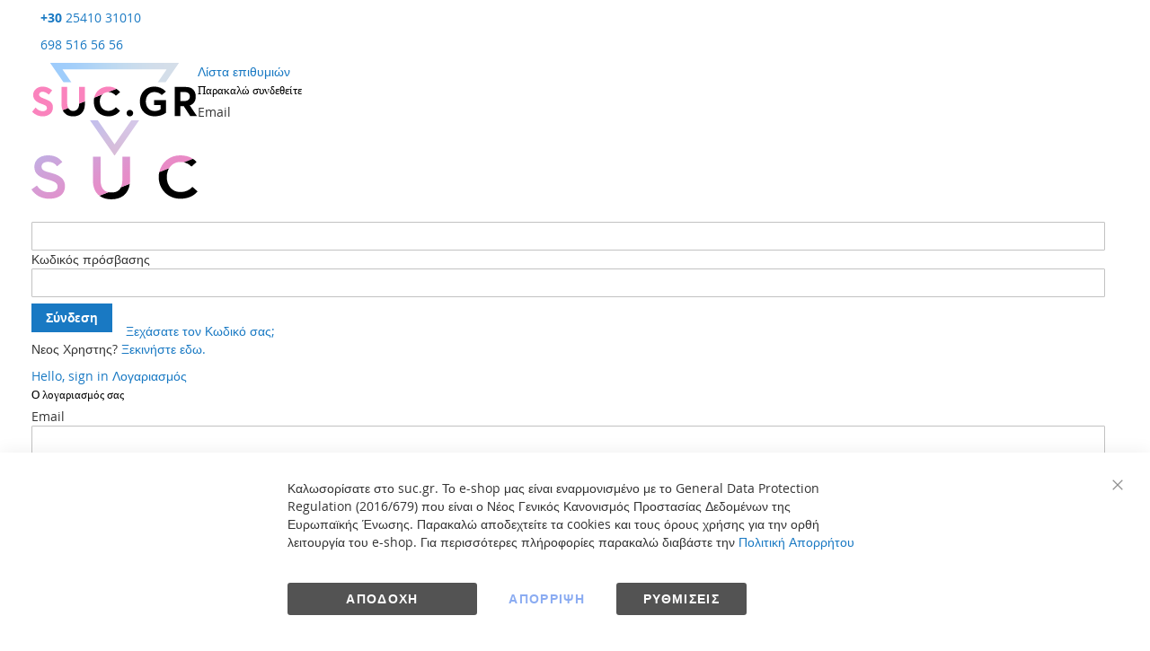

--- FILE ---
content_type: text/html; charset=UTF-8
request_url: https://suc.gr/set-zartiera-me-string-vanilya-secret-ashley.html
body_size: 42327
content:
<!doctype html>
<html lang="el">
    <head prefix="og: http://ogp.me/ns# fb: http://ogp.me/ns/fb# product: http://ogp.me/ns/product#">
                <meta charset="utf-8"/>
<meta name="title" content="Γυναικείο σετ ζαρτιέρα με string &quot;Vanilya Secret&quot; ASHLEY"/>
<meta name="description" content="Σετ Ζαρτιέρα με String &quot;Vanilya Secret&quot; ASHLEY Γυναικείο σετ ζαρτιέρα με string Vanilya Secret 2 τεμαχίων. 

Σετ ζαρτιέρα με εσώρουχo στρινγκ σε μαύρο και κόκκινο χρώμα:
• Με δαντέλα.
• Βαμβακερή σέλα 100%.
Ένα μοναδικό σετ που δεν πρέπει να λείπει α"/>
<meta name="keywords" content="Γυναικείο σετ ζαρτιέρα με string &quot;Vanilya Secret&quot; ASHLEY"/>
<meta name="robots" content="INDEX,FOLLOW"/>
<meta name="viewport" content="width=device-width, initial-scale=1"/>
<meta name="format-detection" content="telephone=no"/>
<title>Γυναικείο σετ ζαρτιέρα με string &quot;Vanilya Secret&quot; ASHLEY</title>
<link  rel="stylesheet" type="text/css"  media="all" href="//fonts.googleapis.com/css?family=Mukta:200,200italic,300,300italic,400,400italic,500,500italic,600,600italic,700,700italic,800,800italic,900,900italic&subset=latin,cyrillic-ext,cyrillic,greek-ext,greek,vietnamese,latin-ext&display=swap" />
<link  rel="stylesheet" type="text/css"  media="all" href="https://suc.gr/static/version1765877041/_cache/merged/8ad17caf440619db0b303f6fdbf4c3d9.min.css" />
<link  rel="stylesheet" type="text/css"  media="screen and (min-width: 768px)" href="https://suc.gr/static/version1765877041/frontend/Codazon/unlimited_child/el_GR/css/styles-l.min.css" />
<link  rel="stylesheet" type="text/css"  media="all" href="https://suc.gr/static/version1765877041/_cache/merged/63665976eb3284726996f560005bf048.min.css" />






<link  rel="icon" type="image/x-icon" href="https://suc.gr/media/favicon/websites/1/suc_favicon.png" />
<link  rel="shortcut icon" type="image/x-icon" href="https://suc.gr/media/favicon/websites/1/suc_favicon.png" />
        <link id="cdz-header-css" rel="stylesheet" type="text/css" media="all" href="//suc.gr/media/codazon/themelayout/header/header-style-40/header-styles.css?version=6863b3d717797" /><link id="cdz-footer-css" rel="stylesheet" type="text/css" media="all" href="//suc.gr/media/codazon/themelayout/footer/footer-style-02/footer-styles.css?version=6880ae7e8d9b2" /><link id="cdz-product-view-css" rel="stylesheet" type="text/css" media="all" href="//suc.gr/media/codazon/themelayout/main/main-content-style38/product-view-styles.css?version=69649df993727" /><link id="cdz-custom-css" rel="stylesheet" type="text/css" media="all" href="https://suc.gr/media/Lioncode/customStyles.css?version=1768990693" />   <script type="text&#x2F;javascript">window.dataLayer = window.dataLayer || []; window.getAmGa4Cookie = function () { let cookies = {}; document.cookie.split(';').forEach(function (el) { let [key, value] = el.split('='); cookies[key.trim()] = value; }); return cookies['amga4_customer'] ? decodeURIComponent(cookies['amga4_customer']) : '{}'; }; (function () { /** * @var {[Object]} */ const userProperties = JSON.parse(window.getAmGa4Cookie()); if (userProperties.customerGroup) { window.dataLayer.push({'customerGroup': userProperties.customerGroup}); } if (userProperties.customerId) { window.dataLayer.push({'customerId': userProperties.customerId}); } /** * @var {[Object]} */ const dataToPush = JSON.parse('\u005B\u005D'); dataToPush.forEach((dataObject) => { window.dataLayer.push(dataObject); }); })();</script><!-- Google Tag Manager --><script type="text&#x2F;javascript">function callAmGA4GTM () { (function(w,d,s,l,i){w[l]=w[l]||[];w[l].push({'gtm.start': new Date().getTime(),event:'gtm.js'});var f=d.getElementsByTagName(s)[0], j=d.createElement(s),dl=l!='dataLayer'?'&l='+l:'';j.async=true;j.src= '';var n=d.querySelector('[nonce]'); n&&j.setAttribute('nonce',n.nonce||n.getAttribute('nonce'));f.parentNode.insertBefore(j,f); })(window,document,'script','dataLayer', 'GTM-MQH9G43'); }</script><!-- End Google Tag Manager --><script type="text&#x2F;javascript">(function () { callAmGA4GTM(); })();</script> <meta property="og:type" content="product" /><meta property="og:title" content="&#x03A3;&#x03B5;&#x03C4;&#x20;&#x0396;&#x03B1;&#x03C1;&#x03C4;&#x03B9;&#x03AD;&#x03C1;&#x03B1;&#x20;&#x03BC;&#x03B5;&#x20;String&#x20;&quot;Vanilya&#x20;Secret&quot;&#x20;ASHLEY" /><meta property="og:image" content="https://suc.gr/media/catalog/product/cache/141d8485fdd83a60d04d731e14439d6f/_/s/_string_vanilya_secret_ashley_1__3.jpg" /><meta property="og:description" content="" /><meta property="og:url" content="https://suc.gr/el/set-zartiera-me-string-vanilya-secret-ashley.html" /><meta property="product:price:amount" content="7.9"/><meta property="product:price:currency" content="EUR"/>    </head>
    <body data-container="body"
          data-mage-init='{"loaderAjax": {}, "loader": { "icon": "https://suc.gr/static/version1765877041/frontend/Codazon/unlimited_child/el_GR/images/loader-2.gif"}}'
        id="html-body" itemtype="http://schema.org/Product" itemscope="itemscope" class="page-product-configurable pdv-l05 catalog-product-view product-set-zartiera-me-string-vanilya-secret-ashley page-layout-1column">
         <div class="cookie-status-message" id="cookie-status"> The store will not work correctly when cookies are disabled.</div>  <noscript><div class="message global noscript"><div class="content"><p><strong>Η JavaScript φαίνεται να είναι απενεργοποιημένη στο πρόγραμμα περιήγησής σας.</strong> <span> Για την καλύτερη εμπειρία στην ιστοσελίδα μας, βεβαιωθείτε ότι έχετε ενεργοποιήσει την JavaScript στο πρόγραμμα περιήγησής σας.</span></p></div></div></noscript>  <!-- Google Tag Manager (noscript) --><noscript><iframe src="https://www.googletagmanager.com/ns.html?id=GTM-MQH9G43" height="0" width="0" style="display:none;visibility:hidden"></iframe></noscript><!-- End Google Tag Manager (noscript) -->   <!-- ko scope: 'gdpr-cookie-modal' --><!--ko template: getTemplate()--><!-- /ko --><!-- /ko --><style> .amgdprjs-bar-template { z-index: 15; bottom: 0; }</style><div class="page-wrapper"><header class="page-header header-style-40"><div class="container sticky-menu js-sticky-menu"><div id="header-sections" class="header-sections"><div id="header-middle" class="header-middle"><div class="panel header"><div class="container header-panel-container"><div class="header-panel-row row"><div class="col-sm-9 header-panel-left"> <div class="headerPhone"><p><a href="tel:+302541031010"><strong>+30</strong> 25410 31010</a></p><p><a href="tel:+306985165656">698 516 56 56</a></p></div></div><div class="col-sm-6 header-panel-center header-search-wrap"> <span data-action="toggle-nav" class="action nav-toggle"><span>Εναλλαγή Πλοήγησης</span></span> <a class="logo" href="https://suc.gr/el/" title="Magento Commerce"><img class="main-logo hidden-xs" src="https://suc.gr/media/codazon/logo/38/default/SUC-header-logo-155x86.svg" alt="Magento Commerce" width="185" height="110" /><img class="small-logo visible-xs" src="https://suc.gr/media/small_logo/38/default/SUC-header-mobile-logo-83x22.svg" alt="Magento Commerce" /></a> <div id="mobi_cart-wrapper" class="visible-xs pos_static mobi-cart-wrapper"></div></div><div class="col-sm-9 header-panel-right"><div class="header-panel-right-inner"><ul class="header features-links items hidden-xs"><!-- <li class="cart-link"><ul class="trackBtn"><li><a href="#"><span>Order tracking</span></a></li></ul></li> --><!-- link --><li class="link wishlist" data-bind="scope: 'wishlist'"><div class="cdz-dropdown" data-role="cdz-dropdown"><a href="javascript:;" class="cdz-dd-trigger cdz-top-link" id="top-wishlist" data-role="cdz-dd-trigger"><span class="label">Λίστα επιθυμιών</span></a> <div class="cdz-dd-content wl-drop-menu" data-role="cdz-dd-content"><div class="cdz-dd-content-inner nice-scroll"><div class="mini-list"><div class="block-top"><div class="block-title"><strong>Παρακαλώ συνδεθείτε</strong></div></div><div class="block-content"><!-- login dropdown style 01 --><div class="block-customer-login"><div class="block-content" aria-labelledby="block-customer-login-heading"><form name="loginForm" action="https://suc.gr/el/customer/account/loginPost/referer/aHR0cHM6Ly9zdWMuZ3IvZWwvc2V0LXphcnRpZXJhLW1lLXN0cmluZy12YW5pbHlhLXNlY3JldC1hc2hsZXkuaHRtbA~~/" method="post" data-mage-init='{"themewidgets":{"codazon.customValidation": {}}}'><input name="form_key" type="hidden" value="1EYukeWgSdBv1U5e" /><div class="field email required"><label class="label"><span>Email</span></label> <div class="control"><input name="login[username]" value="" autocomplete="off" type="email" class="input-text" title="Email" data-mage-init='{"mage/trim-input":{}}' data-validate="{required:true, 'validate-email':true}"></div></div><div class="field password required"><label for="pass"><span>Κωδικός πρόσβασης</span></label> <div class="control"><input name="login[password]" type="password" autocomplete="off" class="input-text" title="&#x039A;&#x03C9;&#x03B4;&#x03B9;&#x03BA;&#x03CC;&#x03C2;&#x20;&#x03C0;&#x03C1;&#x03CC;&#x03C3;&#x03B2;&#x03B1;&#x03C3;&#x03B7;&#x03C2;" data-validate="{required:true}"></div></div><div data-mage-init='{"themewidgets":{"codazon.ajaxcontent": {"ajaxUrl": "https://suc.gr/el/themelayoutpro/ajax/captcha/", "cache": false, "handle": "append" }}}'></div><div class="actions-toolbar"><div class="primary"><button type="submit" class="action login primary" name="send"><span>Σύνδεση</span></button></div><div class="secondary"><a class="action remind" href="https://suc.gr/el/customer/account/forgotpassword/"><span>Ξεχάσατε τον Κωδικό σας;</span></a></div></div></form></div><div class="info-summary-bottom"><p class="secondary"><span class="create-account-question">Νεος Χρηστης?</span> <a class="create-account-link" href="https://suc.gr/el/customer/account/create/">Ξεκινήστε εδω.</a></p></div></div></div></div></div></div></div></li> <!-- authorization style 01 --><li class="authorization-link authorization-style-01"><div class="cdz-dropdown account-wrapper" data-role="cdz-dropdown"><a href="javascript:void(0)" class="account-trigger cdz-dd-trigger cdz-top-link" data-role="cdz-dd-trigger"><span class="text-underlink">Hello, sign in</span> <span class="text-uppercase">Λογαριασμός</span></a> <div class="cdz-dd-content" data-role="cdz-dd-content"><div class="cdz-dd-content-inner nice-scroll"><div class="block-top"><div class="block-title"><strong>Ο λογαριασμός σας</strong></div></div><div class="account-info-summary"><div class="info-summary-top"><!-- login style default --><div class="block-customer-login"><div class="block-content" aria-labelledby="block-customer-login-heading"><form name="loginForm" action="https://suc.gr/el/customer/account/loginPost/referer/aHR0cHM6Ly9zdWMuZ3IvZWwvc2V0LXphcnRpZXJhLW1lLXN0cmluZy12YW5pbHlhLXNlY3JldC1hc2hsZXkuaHRtbA~~/" method="post" data-mage-init='{"themewidgets":{"codazon.customValidation": {}}}'><input name="form_key" type="hidden" value="1EYukeWgSdBv1U5e" /><div class="field email required"><label class="label" for="email-6970a7e56d4e9"><span>Email</span></label> <div class="control"><input name="login[username]" value="" autocomplete="off" id="email-6970a7e56d4e9" type="email" class="input-text" title="Email" data-mage-init='{"mage/trim-input":{}}' data-validate="{required:true, 'validate-email':true}"></div></div><div class="field password required"><label for="pass-6970a7e56d4e9" class="label"><span>Κωδικός πρόσβασης</span></label> <div class="control"><input name="login[password]" type="password" autocomplete="off" class="input-text" id="pass-6970a7e56d4e9" title="&#x039A;&#x03C9;&#x03B4;&#x03B9;&#x03BA;&#x03CC;&#x03C2;&#x20;&#x03C0;&#x03C1;&#x03CC;&#x03C3;&#x03B2;&#x03B1;&#x03C3;&#x03B7;&#x03C2;" data-validate="{required:true}"></div></div><div data-mage-init='{"themewidgets":{"codazon.ajaxcontent": {"ajaxUrl": "https://suc.gr/el/themelayoutpro/ajax/captcha/", "cache": false, "handle": "append" }}}'></div><div class="actions-toolbar"><div class="primary"><button type="submit" class="action login primary" name="send" id="send2-6970a7e56d4e9"><span>Σύνδεση</span></button></div><div class="secondary"><a class="action remind" href="https://suc.gr/el/customer/account/forgotpassword/"><span>Ξεχάσατε τον Κωδικό σας;</span></a></div></div></form></div></div></div><div class="info-summary-bottom"><div class="md-content"><p class="secondary"><span class="create-account-question">Νεος Χρηστης?</span> <a class="create-account-link" href="https://suc.gr/el/customer/account/create/">Ξεκινήστε εδω.</a></p></div></div></div><div class="acount-menu"><ul class="account-menu-items items"><li class="nav item"><a href="https://suc.gr/el/customer/account/" class="account" > Λογαριασμός</a></li><!-- link --><li class="link wishlist" data-bind="scope: 'wishlist'"><a class="cdz-top-link" href="https://suc.gr/el/wishlist/">Λίστα Επιθυμιών <!-- ko if: wishlist().counter --> (<span data-bind="text: wishlist().counter" class="counter qty"></span>) <!-- /ko --></a></li> <li class="nav item"><a href="https://suc.gr/el/sales/order/history/" class="order-link" > Παραγγελίες</a></li><li class="nav item"><a href="https://suc.gr/el/contact/" class="contact-link" > Επικοινωνία</a></li></ul></div></div></div></div></li></ul> <!-- <div class="switcher language switcher-language" data-ui-id="language-switcher" id="switcher-language6970a7e56eb68"><div class="actions dropdown options switcher-options"><div class="action toggle switcher-trigger" id="switcher-language-trigger6970a7e56eb68"><a href="javascipt:void(0)" class="view-el"><img alt="Greek" src="https://suc.gr/static/version1765877041/frontend/Codazon/unlimited_child/el_GR/images/flags/flag_el.gif" /><span>Greek</span></a></div><ul class="dropdown switcher-dropdown" data-mage-init='{"dropdownDialog":{ "appendTo":"#switcher-language6970a7e56eb68 > .options", "triggerTarget":"#switcher-language-trigger6970a7e56eb68", "closeOnMouseLeave": false, "triggerClass":"active", "parentClass":"active", "buttons":null}}'><li class="view-en switcher-option"><a href="#" data-post='{"action":"https:\/\/suc.gr\/el\/stores\/store\/redirect\/","data":{"___store":"en","___from_store":"el","uenc":"aHR0cHM6Ly9zdWMuZ3IvZW4vc2V0LXphcnRpZXJhLW1lLXN0cmluZy12YW5pbHlhLXNlY3JldC1hc2hsZXkuaHRtbA~~"}}'><img class="lang-img" alt="English" src="https://suc.gr/static/version1765877041/frontend/Codazon/unlimited_child/el_GR/images/flags/flag_en.gif" /><span class="lang-name">English</span></a></li></ul></div></div> --><div class="switcher language switcher-language customSwitcher" id="switcher-language6970a7e56eb68"><div class="inner options switcher-options"><!-- <div class="view-el switcher-option active"><a href="#" data-post='{"action":"https:\/\/suc.gr\/el\/stores\/store\/redirect\/","data":{"___store":"el","___from_store":"el","uenc":"aHR0cHM6Ly9zdWMuZ3IvZWwvc2V0LXphcnRpZXJhLW1lLXN0cmluZy12YW5pbHlhLXNlY3JldC1hc2hsZXkuaHRtbA~~"}}'><span>ΕΛ</span></a></div><div class="view-en switcher-option"><a href="#" data-post='{"action":"https:\/\/suc.gr\/el\/stores\/store\/redirect\/","data":{"___store":"en","___from_store":"el","uenc":"aHR0cHM6Ly9zdWMuZ3IvZW4vc2V0LXphcnRpZXJhLW1lLXN0cmluZy12YW5pbHlhLXNlY3JldC1hc2hsZXkuaHRtbA~~"}}'><span>ΕΝ</span></a></div> --></div></div></div></div></div></div><ul class="header links visible-xs"><li><a href="https://suc.gr/el/customer/account/" id="ide95oKuN5" >Ο Λογαριασμός μου</a></li><!-- link --><li class="link wishlist" data-bind="scope: 'wishlist'"><a class="cdz-top-link" href="https://suc.gr/el/wishlist/">Λίστα Επιθυμιών <!-- ko if: wishlist().counter --> (<span data-bind="text: wishlist().counter" class="counter qty"></span>) <!-- /ko --></a></li> <li><a href="https://suc.gr/el/rma/account/history/" id="idTT9Nve3v" >Επιστροφές</a></li><li class="link authorization-link" data-label="ή"><a href="https://suc.gr/el/customer/account/login/referer/aHR0cHM6Ly9zdWMuZ3IvZWwvc2V0LXphcnRpZXJhLW1lLXN0cmluZy12YW5pbHlhLXNlY3JldC1hc2hsZXkuaHRtbA~~/" >Σύνδεση</a></li><li class="item link compare" data-bind="scope: 'compareProducts'" data-role="compare-products-link"><a class="action compare" title="Compare" data-bind="attr: {'href': compareProducts().listUrl}" > Compare <!-- ko if: compareProducts().countCaption --><span class="counter qty" data-bind="text: '(' + compareProducts().countCaption + ')'"></span> <!-- /ko --></a></li> <li class="greet welcome" data-bind="scope: 'customer'"><!-- ko if: customer().fullname --><span class="logged-in" data-bind="text: new String('Καλώς ήρθατε, %1!'). replace('%1', customer().fullname)"></span> <!-- /ko --><!-- ko ifnot: customer().fullname --><span class="not-logged-in" data-bind="text: 'Προεπιλεγμένο μήνυμα καλωσορίσματος!'"></span> <!-- /ko --></li> <li><a href="https://suc.gr/el/customer/account/create/" id="idtsB48go4" >Δημιουργία Λογαριασμού</a></li><li><a href="https://suc.gr/el/faq/" id="idhMpDppL4" >FAQs</a></li></ul><a class="action skip contentarea" href="#contentarea"><span> Μετάβαση στο περιεχόμενο</span></a></div></div><div id="header-bottom" class="header-bottom"><div class="container"><div class="row cdz-fix-left menu-area"> <section class="amsearch-wrapper-block" data-amsearch-wrapper="block" data-bind=" scope: 'amsearch_wrapper', mageInit: { 'Magento_Ui/js/core/app': { components: { amsearch_wrapper: { component: 'Amasty_Xsearch/js/wrapper', data: {&quot;url&quot;:&quot;https:\/\/suc.gr\/el\/amasty_xsearch\/autocomplete\/index\/&quot;,&quot;url_result&quot;:&quot;https:\/\/suc.gr\/el\/catalogsearch\/result\/&quot;,&quot;url_popular&quot;:&quot;https:\/\/suc.gr\/el\/search\/term\/popular\/&quot;,&quot;isDynamicWidth&quot;:false,&quot;isProductBlockEnabled&quot;:true,&quot;width&quot;:900,&quot;displaySearchButton&quot;:false,&quot;fullWidth&quot;:false,&quot;minChars&quot;:3,&quot;delay&quot;:500,&quot;currentUrlEncoded&quot;:&quot;aHR0cHM6Ly9zdWMuZ3Ivc2V0LXphcnRpZXJhLW1lLXN0cmluZy12YW5pbHlhLXNlY3JldC1hc2hsZXkuaHRtbA~~&quot;,&quot;color_settings&quot;:[],&quot;popup_display&quot;:0,&quot;preloadEnabled&quot;:false,&quot;isSeoUrlsEnabled&quot;:false,&quot;seoKey&quot;:&quot;search&quot;,&quot;isSaveSearchInputValueEnabled&quot;:false} } } } }"><div class="amsearch-form-block" data-bind=" style: { width: resized() ? data.width + 'px' : '' }, css: { '-opened': opened }, afterRender: initCssVariables"><section class="amsearch-input-wrapper" data-bind=" css: { '-dynamic-width': data.isDynamicWidth, '-match': $data.readyForSearch(), '-typed': inputValue && inputValue().length }"><input type="text" name="q" placeholder="&#x0391;&#x03BD;&#x03B1;&#x03B6;&#x03AE;&#x03C4;&#x03B7;&#x03C3;&#x03B7;" class="amsearch-input" maxlength="128" role="combobox" aria-haspopup="false" aria-autocomplete="both" autocomplete="off" aria-expanded="false" data-amsearch-block="input" enterkeyhint="search" data-bind=" afterRender: initInputValue, hasFocus: focused, value: inputValue, event: { keypress: onEnter }, valueUpdate: 'input'"><!-- ko template: { name: templates.loader } --><!-- /ko --><button class="amsearch-button -close -clear -icon" style="display: none" data-bind=" event: { click: inputValue.bind(this, '') }, attr: { title: $t('Clear Field'), 'aria-label': $t('Clear Field') }, visible: inputValue && inputValue().length"></button> <button class="amsearch-button -loupe -clear -icon" data-bind=" attr: { title: $t('Search'), 'aria-label': $t('Search') }"></button></section><section class="amsearch-result-section" data-amsearch-js="results" style="display: none;" data-bind=" css: { '-small': $data.data.width < 700 && !$data.data.fullWidth }, afterRender: function (node) { initResultSection(node, 1) }, style: resultSectionStyles(), visible: $data.opened()"><!-- ko if: !$data.match() && $data.preload() --><!-- ko template: { name: templates.preload } --><!-- /ko --><!-- /ko --><!-- ko if: $data.match() --><!-- ko template: { name: templates.results } --><!-- /ko --><!-- /ko --><!-- ko if: $data.message() && $data.message().length --><!-- ko template: { name: templates.message } --><!-- /ko --><!-- /ko --></section></div></section><div class="col-sm-24 header-menu-wrap text-center"><div id="desk_menu-container" class="hidden-xs pos_static"><nav class="cdz-navigation desk-menu hidden-xs" data-action="navigation"><div class="cdz-menu no-loaded cdz-horizontal-menu dropdown-fullwidth cdz-slide" id="menu-63-6970a509058c1" data-mage-init='{"megamenu":{"dropdownEffect":"slide","type":0,"useAjaxMenu":1,"menu":"lioncode_main_menu","ajaxUrl":"https:\/\/suc.gr\/el\/megamenu\/index\/ajax\/","tabletLinkText":"\u003Cspan class=\"link-prefix\"\u003EGo to\u003C\/span\u003E \u003Cspan class=\"link-text\"\u003E%1\u003C\/span\u003E","pagingMenu":1}}'><ul class="groupmenu"><li class="item level0 level-top parent" ><a class="menu-link" href="https://suc.gr/el/gynaika.html"><span>Γυναίκα</span></a></li> <li class="item level0 level-top parent" ><a class="menu-link" href="https://suc.gr/el/antras.html"><span>Άντρας</span></a></li> <li class="item level0 level-top parent" ><a class="menu-link" href="https://suc.gr/el/paidi.html"><span>Παιδί</span></a></li> <li class="item level0 level-top parent" ><a class="menu-link" href="https://suc.gr/el/brefika.html"><span>Βρεφικά</span></a></li> <li class="item level0 level-top parent" ><a class="menu-link" href="https://suc.gr/el/sales.html"><span>Εκπτώσεις</span></a></li> <li class="item level0 familymenu level-top parent" ><a class="menu-link" href="https://suc.gr/el/family.html"><span>Family</span></a></li> <li class="item level0 selectedMenuItem hidden level-top" ><a class="menu-link" href="https://suc.gr/el/valentine-s-day.html"><span>Άγιος Βαλεντίνος</span></a></li> <li class="item level0 selectedMenuItem hidden level-top" ><a class="menu-link" href="/it-s-christmas.html"><span>It's Christmas</span></a></li> <li class="item level0 level-top" ><a class="menu-link" href="https://suc.gr/el/blog"><span>Blog</span></a></li> <li class="item level0 level-top" ><a class="menu-link" href="https://suc.gr/el/contact"><span>Επικοινωνία</span></a></li></ul></div></nav><nav class="cdz-navigation mobile-menu visible-xs"><div class="cdz-menu no-loaded cdz-horizontal-menu" data-mage-init='{"megamenu":{"type":0,"useAjaxMenu":true,"menu":"lioncode_mobile_menu","ajaxUrl":"https:\/\/suc.gr\/el\/megamenu\/index\/ajax\/"}}'><ul class="groupmenu menu"></ul></div></nav></div></div> <!-- minicart --><div data-block="minicart" class="minicart-wrapper" id="desk_cart-wrapper"><a href="javascript:void(0)" data-sidebartrigger='{"side": "right", "section":"utilies-minicart", "event":"dropdowndialogopen"}' class="action showcart cdz-top-link" data-bind="scope: 'minicart_content'"><span class="text">Καλάθι</span> <span data-bind="html: getCartParam('subtotal'), css: 'cart-subtotal'"></span> <span class="counter qty empty" data-bind="css: { empty: !!getCartParam('summary_count') == false }, blockLoader: false"><span class="counter-number"><!-- ko text: getCartParam('summary_count') --><!-- /ko --></span> <span class="counter-label"><!-- ko if: getCartParam('summary_count') --><!-- ko text: getCartParam('summary_count') --><!-- /ko --><!-- ko i18n: 'items' --><!-- /ko --><!-- /ko --></span></span></a></div></div></div></div></div><div class="header content"><div id="cart-page"><div id="block-cart-list" data-bind="scope:'subtotal.container'" class="block"><!-- ko template: getTemplate() --><!-- /ko --></div></div></div></div></header><div id="mobi_vertcial-menu-container" class="visible-xs pos_static mobi-vertcial-menu-container"></div> <div class="sections nav-sections visible-xs"><div class="section-items nav-sections-items" data-mage-init='{"tabs":{"openedState":"active"}}'><div class="mobileMenuHeader"><img src="/pub/media/wysiwyg/lioncode/icons/SUC-header-mobile-logo-83x22.svg" alt="menu logo"><span class="mobileMenuClose"><img src="/pub/media/wysiwyg/lioncode/icons/SUC-filter-plus-12x12.svg" alt="menu close"></span></div><!-- <div class="section-item-title</?= $block->escapeHtmlAttr($groupCss) ?>-item-title" data-role="collapsible"><a class="</?= $block->escapeHtmlAttr($groupCss) ?>-item-switch" data-toggle="switch" href="#</?= $block->escapeHtmlAttr($alias) ?>"></?= /* @noEscape */ $label ?></a></div> --><div class="section-item-content nav-sections-item-content" id="store.menu" data-role="content"><div id="mobi_menu-container" class="visible-xs pos_static"></div></div><div class="mobileMenuFooter"><style>#html-body [data-pb-style=RFQFDIF]{justify-content:flex-start;display:flex;flex-direction:column;background-position:left top;background-size:cover;background-repeat:no-repeat;background-attachment:scroll}</style><div data-content-type="row" data-appearance="full-bleed" data-enable-parallax="0" data-parallax-speed="0.5" data-background-images="{}" data-background-type="image" data-video-loop="true" data-video-play-only-visible="true" data-video-lazy-load="true" data-video-fallback-src="" data-element="main" data-pb-style="RFQFDIF"><div data-content-type="text" data-appearance="default" data-element="main"><ul><li class="blogLink"><a href="/blog">Blog</a></li> <li class="contactLink"><a href="/contact">Επικοινωνία</a></li> <li class="accountLink"><a href="/customer/account">Λογαριασμός</a></li> <!--<li class="trackLink"><a href="#">Εντοπισμός Δέματος</a></li>--></ul></div></div><!-- <div class="mobMenuLang"><div class="current"><a href="javascipt:void(0)" class="view-el"><span>ΕΛ</span></a></div><div class="otherLangs"><a href="#" data-post='{"action":"https:\/\/suc.gr\/el\/stores\/store\/redirect\/","data":{"___store":"en","___from_store":"el","uenc":"aHR0cHM6Ly9zdWMuZ3IvZW4vc2V0LXphcnRpZXJhLW1lLXN0cmluZy12YW5pbHlhLXNlY3JldC1hc2hsZXkuaHRtbA~~"}}'><span>ΕΝ</span></a></div></div> --></div></div></div><main id="maincontent" class="page-main"><a id="contentarea" tabindex="-1"></a><div class="page messages"><div data-placeholder="messages"></div><div class="globMessages" data-bind="scope: 'messages'"><!-- ko if: cookieMessages && cookieMessages.length > 0 --><div aria-atomic="true" role="alert" data-bind="foreach: { data: cookieMessages, as: 'message' }" class="messages"><div data-bind="attr: { class: 'message-' + message.type + ' ' + message.type + ' message', 'data-ui-id': 'message-' + message.type }"><div data-bind="html: $parent.prepareMessageForHtml(message.text)"></div></div></div><!-- /ko --><!-- ko if: messages().messages && messages().messages.length > 0 --><div aria-atomic="true" role="alert" class="messages" data-bind="foreach: { data: messages().messages, as: 'message' }"><div data-bind="attr: { class: 'message-' + message.type + ' ' + message.type + ' message', 'data-ui-id': 'message-' + message.type }"><div data-bind="html: $parent.prepareMessageForHtml(message.text)"></div></div></div><!-- /ko --></div></div><div class="columns"><div class="column main"><div class="main-inner"><div class="full-width pdif-sticky-wrap product-info-wrap"><div class="product-left pdif-sticky-col"><div class="product media full-width"><a id="gallery-prev-area" tabindex="-1"></a><div class="action-skip-wrapper"><a class="action skip gallery-next-area" href="#gallery-next-area"><span> Skip to the end of the images gallery</span></a></div> <div class="gallery-container"><div class="right label-wrap vertical" data-role="label-wrap" ></div><div class="gallery-placeholder _block-content-loading" data-gallery-role="gallery-placeholder"><img alt="main product photo" class="gallery-placeholder__image hidden-for-gallery" src="https://suc.gr/media/amasty/webp/catalog/product/cache/141d8485fdd83a60d04d731e14439d6f/_/s/_string_vanilya_secret_ashley_1__3_jpg.webp" /><div class="gallery-loader"><div class="spinner"></div></div></div></div><div class="action-skip-wrapper"><a class="action skip gallery-prev-area" href="#gallery-prev-area"><span> Skip to the beginning of the images gallery</span></a></div><a id="gallery-next-area" tabindex="-1"></a></div></div><div class="product-right"><div class="product-main-top product-info-main"><div class="breadcrumbs"><ul class="items"><li class="item 0"><a href="https://suc.gr/el/" title="Μετάβαση στην Αρχική Σελίδα">Αρχική</a></li> <li class="item 1"><a href="https://suc.gr/el/gynaika.html" title="Γυναίκα">Γυναίκα</a></li> <li class="item 2"><a href="https://suc.gr/el/gynaika/mystique-neglize.html" title="Mystique">Mystique</a></li> <li class="item 3"><a href="https://suc.gr/el/gynaika/mystique-neglize/set-mystique.html" title="Σετ Εσώρουχα Mystique - Baby Doll">Σετ Εσώρουχα Mystique - Baby Doll</a></li> <li class="item 4"></li></ul></div><div class="page-title-wrapper&#x20;product"><h1 class="page-title" ><span class="base" data-ui-id="page-title-wrapper" itemprop="name">Σετ Ζαρτιέρα με String &quot;Vanilya Secret&quot; ASHLEY</span></h1></div><div class="shortDescription"> <p>Γυναικείο σετ ζαρτιέρα με string <b>Vanilya Secret</b> ASHLEY</p></div><div class="product-info-main-inner"><div class="product-info-price"><div class="product-info-stock-sku"> <div class="stock available" title="&#x0394;&#x03B9;&#x03B1;&#x03B8;&#x03B5;&#x03C3;&#x03B9;&#x03BC;&#x03CC;&#x03C4;&#x03B7;&#x03C4;&#x03B1;"><strong>Διαθεσιμότητα :</strong> <span>Σε απόθεμα</span></div><div class="availability only configurable-variation-qty" title="&#x03A0;&#x03BF;&#x03C3;&#x03CC;&#x03C4;&#x03B7;&#x03C4;&#x03B1;"> Μόνο <strong>%1</strong> έμεινε</div> <div class="product attribute sku"><strong class="type">Κωδ.Προϊόντος (SKU) :</strong> <div class="value" itemprop="sku">vs1009</div></div> <div class="size-guide-wrap"><a class="size-guide-link" href="javascript:void(0);" data-cdzpopuptrigger='product-view-side-guide'>Οδηγός μεγέθους</a></div><div style="display:none"><div class="md-dialog-container size-guide-popup" data-cdzpopup id="product-view-side-guide"><div class="md-dialog-inner"><div class="size-chart-content"><img src="/sizecharts/29_03_23/VANILYA_SECRET.png" alt="Size Chart" /></div></div></div></div></div><div class="price-box price-final_price" data-role="priceBox" data-product-id="66012" data-price-box="product-id-66012"><span class="normal-price"><span class="price-container price-final_price&#x20;tax&#x20;weee" itemprop="offers" itemscope itemtype="http://schema.org/Offer"><span id="product-price-66012" data-price-amount="7.9" data-price-type="finalPrice" class="price-wrapper " ><span class="price">7,90 €</span></span> <meta itemprop="price" content="7.9" /><meta itemprop="priceCurrency" content="EUR" /></span></span></div></div> <div class="product alert price"><a href="javascript:void(0);" id="modalPriceAlertButton"> Ειδοποίηση για πτώση τιμής</a> <div id="modalPriceAlert" style="visibility:hidden;"><div class="action-close"><svg class="w-6 h-6 text-gray-800 dark:text-white" aria-hidden="true" xmlns="http://www.w3.org/2000/svg" width="24" height="24" fill="none" viewBox="0 0 24 24"><path stroke="currentColor" stroke-linecap="round" stroke-linejoin="round" stroke-width="2" d="M6 18 17.94 6M18 18 6.06 6"/></svg></div><div class="modal-body-content"><div class="amxnotif-block"><form id="form-validate-price" method="post" action="https://suc.gr/el/xnotif/email/price/"><label for="amxnotif-guest-email_price-66012"> Ειδοποίηση για πτώση τιμής</label> <div class="notification-container" id="notification-container-66012"><div class="input-fields fieldset"><input type="email" data-validate="{required:true, 'validate-email':true}" name="guest_email_price" id="amxnotif-guest-email_price-66012" class="input-text amxnotif-guest-email" size="30" placeholder="Email" /><input type="hidden" name="product_id" value="66012"/><input type="hidden" name="type" value="email"/><input type="hidden" name="uenc" value="aHR0cHM6Ly9zdWMuZ3Ivc2V0LXphcnRpZXJhLW1lLXN0cmluZy12YW5pbHlhLXNlY3JldC1hc2hsZXkuaHRtbA~~"/><input type="hidden" name="am-gdpr-checkboxes-from" value="xnotif_price_form"></div><div class="actions-toolbar amxnotif_guest_action"><div class="primary"><button type="submit" class="action submit primary"><span>Εγγραφή</span></button></div></div></div></form></div></div></div></div> <div class="product-add-form"><form data-product-sku="vs1009" action="https://suc.gr/el/checkout/cart/add/uenc/aHR0cHM6Ly9zdWMuZ3IvZWwvc2V0LXphcnRpZXJhLW1lLXN0cmluZy12YW5pbHlhLXNlY3JldC1hc2hsZXkuaHRtbA~~/product/66012/" method="post" id="product_addtocart_form"><input type="hidden" name="product" value="66012" /><input type="hidden" name="selected_configurable_option" value="" /><input type="hidden" name="related_product" id="related-products-field" value="" /><input type="hidden" name="item" value="66012" /><input name="form_key" type="hidden" value="1EYukeWgSdBv1U5e" /><div class="product-options-wrapper" id="product-options-wrapper"><div class="fieldset" tabindex="0"><div class="swatch-opt" data-role="swatch-options"></div></div></div><div class="product-options-bottom"><div class="box-tocart large-box-tocart" style="min-height: 96px;"><div class="fieldset"><div class="field qty"><label class="label" for="qty"><span>Ποσότητα</span></label> <div class="control"><div class="cart-qty"><div class="qty-ctl"><button title="Decrease" type="button" data-role="change_cart_qty" class="decrease" data-qty="-1"></button></div><input type="number" class="qty" name="qty" id="qty" min="0" value="1" title="Ποσότητα" class="input-text qty" data-validate="{&quot;required-number&quot;:true,&quot;validate-item-quantity&quot;:{&quot;maxAllowed&quot;:10000}}" /><div class="qty-ctl"><button title="Increase" type="button" data-role="change_cart_qty" data-qty="1" class="increase"></button></div></div></div></div><div class="actions"><button type="submit" aria-label="Προσθήκη στο Καλάθι" title="Προσθήκη στο Καλάθι" class="action primary tocart" id="product-addtocart-button"><span>Προσθήκη στο Καλάθι</span></button> <div id="instant-purchase" data-bind="scope:'instant-purchase'"><!-- ko template: getTemplate() --><!-- /ko --></div></div></div></div></div><div class="qtynotice"><div class="inner" style="display:none;"><svg class="w-6 h-6 text-gray-800 dark:text-white" aria-hidden="true" xmlns="http://www.w3.org/2000/svg" width="24" height="24" fill="none" viewBox="0 0 24 24"><path stroke="currentColor" stroke-linecap="round" stroke-linejoin="round" stroke-width="2" d="M12 13V8m0 8h.01M21 12a9 9 0 1 1-18 0 9 9 0 0 1 18 0Z"/></svg><span>H ποσότητα που επιλέξατε δεν είναι διαθέσιμη</span></div></div><div class="btnLoader"><div><svg xmlns="http://www.w3.org/2000/svg" viewBox="0 0 200 200"><rect fill="#D3D3D3" stroke="#D3D3D3" stroke-width="15" width="30" height="30" x="25" y="85"><animate attributeName="opacity" calcMode="spline" dur="2" values="1;0;1;" keySplines=".5 0 .5 1;.5 0 .5 1" repeatCount="indefinite" begin="-.4"></animate></rect><rect fill="#D3D3D3" stroke="#D3D3D3" stroke-width="15" width="30" height="30" x="85" y="85"><animate attributeName="opacity" calcMode="spline" dur="2" values="1;0;1;" keySplines=".5 0 .5 1;.5 0 .5 1" repeatCount="indefinite" begin="-.2"></animate></rect><rect fill="#D3D3D3" stroke="#D3D3D3" stroke-width="15" width="30" height="30" x="145" y="85"><animate attributeName="opacity" calcMode="spline" dur="2" values="1;0;1;" keySplines=".5 0 .5 1;.5 0 .5 1" repeatCount="indefinite" begin="0"></animate></rect></svg></div></div><div class="product-addto-links" data-role="add-to-links"><!-- dummy add to cart for conf prod out of stock and alert off --><button href="#" class="action towishlist prodPageWishlist t66012" data-post='{"action":"https:\/\/suc.gr\/el\/wishlist\/index\/add\/","data":{"product":66012,"uenc":"aHR0cHM6Ly9zdWMuZ3Ivc2V0LXphcnRpZXJhLW1lLXN0cmluZy12YW5pbHlhLXNlY3JldC1hc2hsZXkuaHRtbA~~"}}' data-action="add-to-wishlist">Προσθήκη στη Λίστα Επιθυμιών</button> </div></form></div></div></div><div class="product-main-bottom"> <div class="product info detailed cdz-detailed-02"><div class="product data items" id="product-tabs-6970a7e5952b6"><div class="data item title" data-role="collapsible" id="tab-label-description"><a class="data switch" tabindex="-1" data-toggle="trigger" href="#description" id="tab-label-description-title"><span class="item-t-no hidden-xs">1</span>Λεπτομέρειες</a></div><div class="data item content hidden" id="description" data-role="content" aria-labelledby="tab-label-description-title"><div class="product attribute description"><div class="value" ><b>Γυναικείο σετ ζαρτιέρα με string Vanilya Secret 2 τεμαχίων. <br><br> Σετ ζαρτιέρα με εσώρουχo στρινγκ σε μαύρο και κόκκινο χρώμα:<br> • Με δαντέλα.<br> • Βαμβακερή σέλα 100%.<br><br> Ένα μοναδικό σετ που δεν πρέπει να λείπει από καμία ντουλάπα.<br><br> <u> ΧΑΡΑΚΤΗΡΙΣΤΙΚΑ</u><br> • 80% Polyester<br> • 20% Elastane<br> • πλύσιμο στους 30°C<br></b><br><br></div></div></div></div></div></div></div></div> </div><input name="form_key" type="hidden" value="1EYukeWgSdBv1U5e" /><div id="authenticationPopup" data-bind="scope:'authenticationPopup', style: {display: 'none'}"><!-- ko template: getTemplate() --><!-- /ko --></div> <div class="combineWithContainer"> <div class="block upsell" data-mage-init='{"upsellProducts":{}}' data-limit="0" data-shuffle="0"><div class="block-title title"><strong id="block-upsell-heading" role="heading" aria-level="2">Συνδυάστε με</strong></div><div class="block-content content" aria-labelledby="block-upsell-heading"><div class="products product-list-style-17 wrapper base-slider grid products-grid products-upsell"><div class="products list items product-items owl-carousel" data-mage-init='{"themewidgets":{"codazon.slider":{"sliderConfig":{"dots":true,"lazyload":true,"margin":10,"nav":false,"responsive":{"0":{"stagePadding":66,"items":1,"margin":5,"lazyLoad":false},"600":{"stagePadding":100,"items":2},"768":{"stagePadding":100,"items":2},"980":{"stagePadding":100,"items":3},"1025":{"stagePadding":0,"items":2}},"loop":true}}}}'><div class="item product product-item" style="display: none;"><div class="product-item-info "><div class="product-item-top"><!-- upsell_products_list--><a href="https://suc.gr/el/string-cottonhill-valentina.html" class="product photo product-item-photo"><span class="product-image-container"><span class="product-image-wrapper" style="padding-bottom: 150%;"><img data-hasoptions='1' class="product-image-photo main-img" data-lazysrc="https://suc.gr/media/catalog/product/cache/141d8485fdd83a60d04d731e14439d6f/c/h/ch2102_7__3.jpg" alt="&#x0393;&#x03C5;&#x03BD;&#x03B1;&#x03B9;&#x03BA;&#x03B5;&#x03AF;&#x03BF;&#x20;Sexy&#x20;&#x03A8;&#x03B7;&#x03BB;&#x03CC;&#x03BC;&#x03B5;&#x03C3;&#x03BF;&#x20;String&#x20;&quot;CottonHill&quot;&#x20;VALENTINA" src="[data-uri]" /><img class="product-image-photo hovered-img" data-lazysrc="https://suc.gr/media/catalog/product/cache/141d8485fdd83a60d04d731e14439d6f/c/h/ch2102_2__3.jpg" alt="&#x0393;&#x03C5;&#x03BD;&#x03B1;&#x03B9;&#x03BA;&#x03B5;&#x03AF;&#x03BF;&#x20;Sexy&#x20;&#x03A8;&#x03B7;&#x03BB;&#x03CC;&#x03BC;&#x03B5;&#x03C3;&#x03BF;&#x20;String&#x20;&quot;CottonHill&quot;&#x20;VALENTINA" src="[data-uri]" /></span></span></a> <a href="#" data-post='{"action":"https:\/\/suc.gr\/el\/wishlist\/index\/add\/","data":{"product":62037,"uenc":"aHR0cHM6Ly9zdWMuZ3Ivc2V0LXphcnRpZXJhLW1lLXN0cmluZy12YW5pbHlhLXNlY3JldC1hc2hsZXkuaHRtbA~~"}}' class="action towishlist t62037" data-action="add-to-wishlist" title="Προσθήκη στη Λίστα Επιθυμιών"><span>Προσθήκη στη Λίστα Επιθυμιών</span></a></div><div class="product details product-item-details"><strong class="product name product-item-name"><a class="product-item-link" title="Γυναικείο Ψηλόμεσο String &quot;CottonHill&quot; VALENTINA" href="https://suc.gr/el/string-cottonhill-valentina.html"> Γυναικείο Ψηλόμεσο String &quot;CottonHill&quot; VALENTINA</a></strong> <div class="swatch-opt-62037 product-item-swatch" data-mage-init='{"Magento_Swatches\/js\/swatch-renderer":{"selectorProduct":".product-item-details","onlySwatches":true,"enableControlLabel":false,"numberToShow":4,"jsonConfig":{"attributes":{"93":{"id":"93","code":"color","label":"\u03a7\u03c1\u03ce\u03bc\u03b1","options":[{"id":"6562","label":"\u039a\u03cc\u03ba\u03ba\u03b9\u03bd\u03bf","products":["77388","77389","77390"]},{"id":"6556","label":"\u039c\u03b1\u03cd\u03c1\u03bf","products":["77385","77386","77387"]}],"position":"0"},"307":{"id":"307","code":"megethos","label":"\u039c\u03ad\u03b3\u03b5\u03b8\u03bf\u03c2","options":[{"id":"6869","label":"M","products":["77385","77388"]},{"id":"6870","label":"L","products":["77386","77389"]},{"id":"6871","label":"XL","products":["77387","77390"]}],"position":"0"}},"template":"<%- data.price %>\u00a0\u20ac","currencyFormat":"%s\u00a0\u20ac","optionPrices":{"77385":{"baseOldPrice":{"amount":3.9516119032258},"oldPrice":{"amount":4.9},"basePrice":{"amount":3.9516119032258},"finalPrice":{"amount":4.9},"tierPrices":[],"msrpPrice":{"amount":0}},"77386":{"baseOldPrice":{"amount":3.9516119032258},"oldPrice":{"amount":4.9},"basePrice":{"amount":3.9516119032258},"finalPrice":{"amount":4.9},"tierPrices":[],"msrpPrice":{"amount":0}},"77387":{"baseOldPrice":{"amount":3.9516119032258},"oldPrice":{"amount":4.9},"basePrice":{"amount":3.9516119032258},"finalPrice":{"amount":4.9},"tierPrices":[],"msrpPrice":{"amount":0}},"77388":{"baseOldPrice":{"amount":3.9516119032258},"oldPrice":{"amount":4.9},"basePrice":{"amount":3.9516119032258},"finalPrice":{"amount":4.9},"tierPrices":[],"msrpPrice":{"amount":0}},"77389":{"baseOldPrice":{"amount":3.9516119032258},"oldPrice":{"amount":4.9},"basePrice":{"amount":3.9516119032258},"finalPrice":{"amount":4.9},"tierPrices":[],"msrpPrice":{"amount":0}},"77390":{"baseOldPrice":{"amount":3.9516119032258},"oldPrice":{"amount":4.9},"basePrice":{"amount":3.9516119032258},"finalPrice":{"amount":4.9},"tierPrices":[],"msrpPrice":{"amount":0}}},"priceFormat":{"pattern":"%s\u00a0\u20ac","precision":2,"requiredPrecision":2,"decimalSymbol":",","groupSymbol":".","groupLength":3,"integerRequired":false},"prices":{"baseOldPrice":{"amount":3.9516119032258},"oldPrice":{"amount":4.9},"basePrice":{"amount":3.9516119032258},"finalPrice":{"amount":4.9}},"productId":"62037","chooseText":"\u0395\u03c0\u03b9\u03bb\u03ad\u03be\u03c4\u03b5 \u03bc\u03b9\u03b1 \u03b5\u03bd\u03ad\u03c1\u03b3\u03b5\u03b9\u03b1...","images":[],"index":{"77385":{"93":"6556","307":"6869"},"77386":{"93":"6556","307":"6870"},"77387":{"93":"6556","307":"6871"},"77388":{"93":"6562","307":"6869"},"77389":{"93":"6562","307":"6870"},"77390":{"93":"6562","307":"6871"}},"salable":{"6556":{"6869":true,"6870":true,"6871":false},"6562":{"6869":false,"6870":true,"6871":true}},"canDisplayShowOutOfStockStatus":true,"channel":"website","salesChannelCode":"base","sku":{"77385":"ch2102-\u039c\u03b1\u03cd\u03c1\u03bf-Medium-1","77386":"ch2102-\u039c\u03b1\u03cd\u03c1\u03bf-Large-1","77387":"ch2102-\u039c\u03b1\u03cd\u03c1\u03bf-XL-1","77388":"ch2102-\u039a\u03cc\u03ba\u03ba\u03b9\u03bd\u03bf-Medium-1","77389":"ch2102-\u039a\u03cc\u03ba\u03ba\u03b9\u03bd\u03bf-Large-1","77390":"ch2102-\u039a\u03cc\u03ba\u03ba\u03b9\u03bd\u03bf-XL-1"}},"jsonSwatchConfig":{"93":{"6562":{"type":"1","value":"#ff0000","label":"\u039a\u03cc\u03ba\u03ba\u03b9\u03bd\u03bf"},"6556":{"type":"1","value":"#000000","label":"\u039c\u03b1\u03cd\u03c1\u03bf"},"additional_data":"{\"update_product_preview_image\":\"1\",\"use_product_image_for_swatch\":\"0\",\"swatch_input_type\":\"visual\"}"}},"jsonSwatchImageSizeConfig":{"swatchImage":{"width":30,"height":30},"swatchThumb":{"height":100,"width":100}},"mediaCallback":"https:\/\/suc.gr\/el\/swatches\/ajax\/media\/","showTooltip":0,"swatchCount":-2,"isIn":false,"colorsArr":{"6556":"#000000","6562":"#ff0000"}}}'></div><div class="price-box price-final_price" data-role="priceBox" data-product-id="62037" data-price-box="product-id-62037"><span class="normal-price"><span class="price-container price-final_price&#x20;tax&#x20;weee" ><span id="product-price-62037" data-price-amount="4.9" data-price-type="finalPrice" class="price-wrapper " ><span class="price">4,90 €</span></span></span></span></div><div class="button-hover-wrap visible-xs"><div class="product-item-inner"><div class="product actions product-item-actions"><div class="secondary-addto-links actions-secondary" data-role="add-to-links"><a href="#" class="action towishlist" title="Προσθήκη στη Λίστα Επιθυμιών" aria-label="Προσθήκη στη Λίστα Επιθυμιών" data-post='{"action":"https:\/\/suc.gr\/el\/wishlist\/index\/add\/","data":{"product":62037,"uenc":"aHR0cHM6Ly9zdWMuZ3Ivc2V0LXphcnRpZXJhLW1lLXN0cmluZy12YW5pbHlhLXNlY3JldC1hc2hsZXkuaHRtbA~~"}}' data-action="add-to-wishlist" role="button"><span>Προσθήκη στη Λίστα Επιθυμιών</span></a><a href="#" class="action tocompare" title="Προσθήκη για Σύγκριση" aria-label="Προσθήκη για Σύγκριση" data-post='{"action":"https:\/\/suc.gr\/el\/catalog\/product_compare\/add\/","data":{"product":"62037","uenc":"aHR0cHM6Ly9zdWMuZ3Ivc2V0LXphcnRpZXJhLW1lLXN0cmluZy12YW5pbHlhLXNlY3JldC1hc2hsZXkuaHRtbA~~"}}' role="button"><span>Προσθήκη για Σύγκριση</span></a></div></div></div></div></div></div></div><div class="item product product-item" style="display: none;"><div class="product-item-info "><div class="product-item-top"><!-- upsell_products_list--><a href="https://suc.gr/el/string-cottonhill-belina-3-temachia.html" class="product photo product-item-photo"><span class="product-image-container"><span class="product-image-wrapper" style="padding-bottom: 150%;"><img data-hasoptions='1' class="product-image-photo main-img" data-lazysrc="https://suc.gr/media/catalog/product/cache/141d8485fdd83a60d04d731e14439d6f/c/h/ch6042-1_1.jpg" alt="String&#x20;&quot;CottonHill&quot;&#x20;BELINA&#x20;3&#x20;&#x03A4;&#x03B5;&#x03BC;&#x03AC;&#x03C7;&#x03B9;&#x03B1;" src="[data-uri]" /><img class="product-image-photo hovered-img" data-lazysrc="https://suc.gr/media/catalog/product/cache/141d8485fdd83a60d04d731e14439d6f/c/h/ch6042-1_4.jpg" alt="String&#x20;&quot;CottonHill&quot;&#x20;BELINA&#x20;3&#x20;&#x03A4;&#x03B5;&#x03BC;&#x03AC;&#x03C7;&#x03B9;&#x03B1;" src="[data-uri]" /></span></span></a> <a href="#" data-post='{"action":"https:\/\/suc.gr\/el\/wishlist\/index\/add\/","data":{"product":110120,"uenc":"aHR0cHM6Ly9zdWMuZ3Ivc2V0LXphcnRpZXJhLW1lLXN0cmluZy12YW5pbHlhLXNlY3JldC1hc2hsZXkuaHRtbA~~"}}' class="action towishlist t110120" data-action="add-to-wishlist" title="Προσθήκη στη Λίστα Επιθυμιών"><span>Προσθήκη στη Λίστα Επιθυμιών</span></a> <ul class="cdz-product-labels teeesty"><li class="label-item new" style="" ><div class="label-content"> Νέο</div></li></ul></div><div class="product details product-item-details"><strong class="product name product-item-name"><a class="product-item-link" title="String &quot;CottonHill&quot; BELINA 3 Τεμάχια" href="https://suc.gr/el/string-cottonhill-belina-3-temachia.html"> String &quot;CottonHill&quot; BELINA 3 Τεμάχια</a></strong> <div class="swatch-opt-110120 product-item-swatch" data-mage-init='{"Magento_Swatches\/js\/swatch-renderer":{"selectorProduct":".product-item-details","onlySwatches":true,"enableControlLabel":false,"numberToShow":4,"jsonConfig":{"attributes":{"93":{"id":"93","code":"color","label":"\u03a7\u03c1\u03ce\u03bc\u03b1","options":[{"id":"6507","label":"\u03a0\u03bf\u03bb\u03cd\u03c7\u03c1\u03c9\u03bc\u03bf","products":["110116","110117","110118","110119"]}],"position":"0"},"307":{"id":"307","code":"megethos","label":"\u039c\u03ad\u03b3\u03b5\u03b8\u03bf\u03c2","options":[{"id":"6868","label":"S","products":["110116"]},{"id":"6869","label":"M","products":["110117"]},{"id":"6870","label":"L","products":["110118"]},{"id":"6871","label":"XL","products":["110119"]}],"position":"1"}},"template":"<%- data.price %>\u00a0\u20ac","currencyFormat":"%s\u00a0\u20ac","optionPrices":{"110116":{"baseOldPrice":{"amount":7.9838699677419},"oldPrice":{"amount":9.9},"basePrice":{"amount":7.9838699677419},"finalPrice":{"amount":9.9},"tierPrices":[],"msrpPrice":{"amount":0}},"110117":{"baseOldPrice":{"amount":7.9838699677419},"oldPrice":{"amount":9.9},"basePrice":{"amount":7.9838699677419},"finalPrice":{"amount":9.9},"tierPrices":[],"msrpPrice":{"amount":0}},"110118":{"baseOldPrice":{"amount":7.9838699677419},"oldPrice":{"amount":9.9},"basePrice":{"amount":7.9838699677419},"finalPrice":{"amount":9.9},"tierPrices":[],"msrpPrice":{"amount":0}},"110119":{"baseOldPrice":{"amount":7.9838699677419},"oldPrice":{"amount":9.9},"basePrice":{"amount":7.9838699677419},"finalPrice":{"amount":9.9},"tierPrices":[],"msrpPrice":{"amount":0}}},"priceFormat":{"pattern":"%s\u00a0\u20ac","precision":2,"requiredPrecision":2,"decimalSymbol":",","groupSymbol":".","groupLength":3,"integerRequired":false},"prices":{"baseOldPrice":{"amount":7.9838699677419},"oldPrice":{"amount":9.9},"basePrice":{"amount":7.9838699677419},"finalPrice":{"amount":9.9}},"productId":"110120","chooseText":"\u0395\u03c0\u03b9\u03bb\u03ad\u03be\u03c4\u03b5 \u03bc\u03b9\u03b1 \u03b5\u03bd\u03ad\u03c1\u03b3\u03b5\u03b9\u03b1...","images":[],"index":{"110116":{"93":"6507","307":"6868"},"110117":{"93":"6507","307":"6869"},"110118":{"93":"6507","307":"6870"},"110119":{"93":"6507","307":"6871"}},"salable":{"6507":{"6868":true,"6869":true,"6870":true,"6871":true}},"canDisplayShowOutOfStockStatus":true,"channel":"website","salesChannelCode":"base","sku":{"110116":"ch6042-1-\u03a0\u03bf\u03bb\u03cd\u03c7\u03c1\u03c9\u03bc\u03bf-S","110117":"ch6042-1-\u03a0\u03bf\u03bb\u03cd\u03c7\u03c1\u03c9\u03bc\u03bf-M","110118":"ch6042-1-\u03a0\u03bf\u03bb\u03cd\u03c7\u03c1\u03c9\u03bc\u03bf-L","110119":"ch6042-1-\u03a0\u03bf\u03bb\u03cd\u03c7\u03c1\u03c9\u03bc\u03bf-XL"}},"jsonSwatchConfig":{"93":{"6507":{"type":"2","value":"https:\/\/suc.gr\/media\/attribute\/swatch\/swatch_image\/200x400\/p\/o\/polixromo.jpg","thumb":"https:\/\/suc.gr\/media\/attribute\/swatch\/swatch_thumb\/110x110\/p\/o\/polixromo.jpg","label":"\u03a0\u03bf\u03bb\u03cd\u03c7\u03c1\u03c9\u03bc\u03bf"},"additional_data":"{\"update_product_preview_image\":\"1\",\"use_product_image_for_swatch\":\"0\",\"swatch_input_type\":\"visual\"}"}},"jsonSwatchImageSizeConfig":{"swatchImage":{"width":30,"height":30},"swatchThumb":{"height":100,"width":100}},"mediaCallback":"https:\/\/suc.gr\/el\/swatches\/ajax\/media\/","showTooltip":0,"swatchCount":-3,"isIn":false,"colorsArr":{"6507":"\/p\/o\/polixromo.jpg"}}}'></div><div class="price-box price-final_price" data-role="priceBox" data-product-id="110120" data-price-box="product-id-110120"><span class="normal-price"><span class="price-container price-final_price&#x20;tax&#x20;weee" ><span id="product-price-110120" data-price-amount="9.9" data-price-type="finalPrice" class="price-wrapper " ><span class="price">9,90 €</span></span></span></span></div><div class="button-hover-wrap visible-xs"><div class="product-item-inner"><div class="product actions product-item-actions"><div class="secondary-addto-links actions-secondary" data-role="add-to-links"><a href="#" class="action towishlist" title="Προσθήκη στη Λίστα Επιθυμιών" aria-label="Προσθήκη στη Λίστα Επιθυμιών" data-post='{"action":"https:\/\/suc.gr\/el\/wishlist\/index\/add\/","data":{"product":110120,"uenc":"aHR0cHM6Ly9zdWMuZ3Ivc2V0LXphcnRpZXJhLW1lLXN0cmluZy12YW5pbHlhLXNlY3JldC1hc2hsZXkuaHRtbA~~"}}' data-action="add-to-wishlist" role="button"><span>Προσθήκη στη Λίστα Επιθυμιών</span></a><a href="#" class="action tocompare" title="Προσθήκη για Σύγκριση" aria-label="Προσθήκη για Σύγκριση" data-post='{"action":"https:\/\/suc.gr\/el\/catalog\/product_compare\/add\/","data":{"product":"110120","uenc":"aHR0cHM6Ly9zdWMuZ3Ivc2V0LXphcnRpZXJhLW1lLXN0cmluZy12YW5pbHlhLXNlY3JldC1hc2hsZXkuaHRtbA~~"}}' role="button"><span>Προσθήκη για Σύγκριση</span></a></div></div></div></div></div></div></div><div class="item product product-item" style="display: none;"><div class="product-item-info "><div class="product-item-top"><!-- upsell_products_list--><a href="https://suc.gr/el/string-norddiva-talia.html" class="product photo product-item-photo"><span class="product-image-container"><span class="product-image-wrapper" style="padding-bottom: 150%;"><img data-hasoptions='1' class="product-image-photo main-img" data-lazysrc="https://suc.gr/media/catalog/product/cache/141d8485fdd83a60d04d731e14439d6f/_/s/_string_norddiva_talia_1__3.jpg" alt="&#x0393;&#x03C5;&#x03BD;&#x03B1;&#x03B9;&#x03BA;&#x03B5;&#x03AF;&#x03BF;&#x20;&#x03B5;&#x03C3;&#x03CE;&#x03C1;&#x03BF;&#x03C5;&#x03C7;&#x03BF;&#x20;string&#x20;Norddiva&#x20;TALIA" src="[data-uri]" /><img class="product-image-photo hovered-img" data-lazysrc="https://suc.gr/media/catalog/product/cache/141d8485fdd83a60d04d731e14439d6f/_/s/_string_norddiva_talia_3__3.jpg" alt="&#x0393;&#x03C5;&#x03BD;&#x03B1;&#x03B9;&#x03BA;&#x03B5;&#x03AF;&#x03BF;&#x20;&#x03B5;&#x03C3;&#x03CE;&#x03C1;&#x03BF;&#x03C5;&#x03C7;&#x03BF;&#x20;string&#x20;Norddiva&#x20;TALIA" src="[data-uri]" /></span></span></a> <a href="#" data-post='{"action":"https:\/\/suc.gr\/el\/wishlist\/index\/add\/","data":{"product":64098,"uenc":"aHR0cHM6Ly9zdWMuZ3Ivc2V0LXphcnRpZXJhLW1lLXN0cmluZy12YW5pbHlhLXNlY3JldC1hc2hsZXkuaHRtbA~~"}}' class="action towishlist t64098" data-action="add-to-wishlist" title="Προσθήκη στη Λίστα Επιθυμιών"><span>Προσθήκη στη Λίστα Επιθυμιών</span></a></div><div class="product details product-item-details"><strong class="product name product-item-name"><a class="product-item-link" title="String &quot;Norddiva&quot; TALIA" href="https://suc.gr/el/string-norddiva-talia.html"> String &quot;Norddiva&quot; TALIA</a></strong> <div class="swatch-opt-64098 product-item-swatch" data-mage-init='{"Magento_Swatches\/js\/swatch-renderer":{"selectorProduct":".product-item-details","onlySwatches":true,"enableControlLabel":false,"numberToShow":4,"jsonConfig":{"attributes":{"93":{"id":"93","code":"color","label":"\u03a7\u03c1\u03ce\u03bc\u03b1","options":[{"id":"6558","label":"Baby \u03a1\u03bf\u03b6","products":["87858","87860","87862","87864"]},{"id":"6562","label":"\u039a\u03cc\u03ba\u03ba\u03b9\u03bd\u03bf","products":["87854","87855","87856","87857"]},{"id":"6556","label":"\u039c\u03b1\u03cd\u03c1\u03bf","products":["87846","87847","87848","87849"]},{"id":"6495","label":"\u03a3\u03ba\u03bf\u03cd\u03c1\u03bf \u039c\u03c0\u03bb\u03ad","products":["87850","87851","87852","87853"]}],"position":"0"},"307":{"id":"307","code":"megethos","label":"\u039c\u03ad\u03b3\u03b5\u03b8\u03bf\u03c2","options":[{"id":"6868","label":"S","products":["87846","87850","87854","87858"]},{"id":"6869","label":"M","products":["87847","87851","87855","87860"]},{"id":"6870","label":"L","products":["87848","87852","87856","87862"]},{"id":"6871","label":"XL","products":["87849","87853","87857","87864"]}],"position":"0"}},"template":"<%- data.price %>\u00a0\u20ac","currencyFormat":"%s\u00a0\u20ac","optionPrices":{"87846":{"baseOldPrice":{"amount":4.758063516129},"oldPrice":{"amount":5.9},"basePrice":{"amount":4.758063516129},"finalPrice":{"amount":5.9},"tierPrices":[],"msrpPrice":{"amount":0}},"87847":{"baseOldPrice":{"amount":4.758063516129},"oldPrice":{"amount":5.9},"basePrice":{"amount":4.758063516129},"finalPrice":{"amount":5.9},"tierPrices":[],"msrpPrice":{"amount":0}},"87848":{"baseOldPrice":{"amount":4.758063516129},"oldPrice":{"amount":5.9},"basePrice":{"amount":4.758063516129},"finalPrice":{"amount":5.9},"tierPrices":[],"msrpPrice":{"amount":0}},"87849":{"baseOldPrice":{"amount":4.758063516129},"oldPrice":{"amount":5.9},"basePrice":{"amount":4.758063516129},"finalPrice":{"amount":5.9},"tierPrices":[],"msrpPrice":{"amount":0}},"87850":{"baseOldPrice":{"amount":4.758063516129},"oldPrice":{"amount":5.9},"basePrice":{"amount":4.758063516129},"finalPrice":{"amount":5.9},"tierPrices":[],"msrpPrice":{"amount":0}},"87851":{"baseOldPrice":{"amount":4.758063516129},"oldPrice":{"amount":5.9},"basePrice":{"amount":4.758063516129},"finalPrice":{"amount":5.9},"tierPrices":[],"msrpPrice":{"amount":0}},"87852":{"baseOldPrice":{"amount":4.758063516129},"oldPrice":{"amount":5.9},"basePrice":{"amount":4.758063516129},"finalPrice":{"amount":5.9},"tierPrices":[],"msrpPrice":{"amount":0}},"87853":{"baseOldPrice":{"amount":4.758063516129},"oldPrice":{"amount":5.9},"basePrice":{"amount":4.758063516129},"finalPrice":{"amount":5.9},"tierPrices":[],"msrpPrice":{"amount":0}},"87854":{"baseOldPrice":{"amount":4.758063516129},"oldPrice":{"amount":5.9},"basePrice":{"amount":4.758063516129},"finalPrice":{"amount":5.9},"tierPrices":[],"msrpPrice":{"amount":0}},"87855":{"baseOldPrice":{"amount":4.758063516129},"oldPrice":{"amount":5.9},"basePrice":{"amount":4.758063516129},"finalPrice":{"amount":5.9},"tierPrices":[],"msrpPrice":{"amount":0}},"87856":{"baseOldPrice":{"amount":4.758063516129},"oldPrice":{"amount":5.9},"basePrice":{"amount":4.758063516129},"finalPrice":{"amount":5.9},"tierPrices":[],"msrpPrice":{"amount":0}},"87857":{"baseOldPrice":{"amount":4.758063516129},"oldPrice":{"amount":5.9},"basePrice":{"amount":4.758063516129},"finalPrice":{"amount":5.9},"tierPrices":[],"msrpPrice":{"amount":0}},"87858":{"baseOldPrice":{"amount":4.758063516129},"oldPrice":{"amount":5.9},"basePrice":{"amount":4.758063516129},"finalPrice":{"amount":5.9},"tierPrices":[],"msrpPrice":{"amount":0}},"87860":{"baseOldPrice":{"amount":4.758063516129},"oldPrice":{"amount":5.9},"basePrice":{"amount":4.758063516129},"finalPrice":{"amount":5.9},"tierPrices":[],"msrpPrice":{"amount":0}},"87862":{"baseOldPrice":{"amount":4.758063516129},"oldPrice":{"amount":5.9},"basePrice":{"amount":4.758063516129},"finalPrice":{"amount":5.9},"tierPrices":[],"msrpPrice":{"amount":0}},"87864":{"baseOldPrice":{"amount":4.758063516129},"oldPrice":{"amount":5.9},"basePrice":{"amount":4.758063516129},"finalPrice":{"amount":5.9},"tierPrices":[],"msrpPrice":{"amount":0}}},"priceFormat":{"pattern":"%s\u00a0\u20ac","precision":2,"requiredPrecision":2,"decimalSymbol":",","groupSymbol":".","groupLength":3,"integerRequired":false},"prices":{"baseOldPrice":{"amount":4.758063516129},"oldPrice":{"amount":5.9},"basePrice":{"amount":4.758063516129},"finalPrice":{"amount":5.9}},"productId":"64098","chooseText":"\u0395\u03c0\u03b9\u03bb\u03ad\u03be\u03c4\u03b5 \u03bc\u03b9\u03b1 \u03b5\u03bd\u03ad\u03c1\u03b3\u03b5\u03b9\u03b1...","images":[],"index":{"87846":{"93":"6556","307":"6868"},"87847":{"93":"6556","307":"6869"},"87848":{"93":"6556","307":"6870"},"87849":{"93":"6556","307":"6871"},"87850":{"93":"6495","307":"6868"},"87851":{"93":"6495","307":"6869"},"87852":{"93":"6495","307":"6870"},"87853":{"93":"6495","307":"6871"},"87854":{"93":"6562","307":"6868"},"87855":{"93":"6562","307":"6869"},"87856":{"93":"6562","307":"6870"},"87857":{"93":"6562","307":"6871"},"87858":{"93":"6558","307":"6868"},"87860":{"93":"6558","307":"6869"},"87862":{"93":"6558","307":"6870"},"87864":{"93":"6558","307":"6871"}},"salable":{"6556":{"6868":true,"6869":true,"6870":true,"6871":true},"6495":{"6868":true,"6869":true,"6870":true,"6871":true},"6562":{"6868":false,"6869":true,"6870":true,"6871":false},"6558":{"6868":true,"6869":true,"6870":true,"6871":true}},"canDisplayShowOutOfStockStatus":true,"channel":"website","salesChannelCode":"base","sku":{"87846":"nortalia-\u039c\u03b1\u03cd\u03c1\u03bf-Small","87847":"nortalia-\u039c\u03b1\u03cd\u03c1\u03bf-Medium","87848":"nortalia-\u039c\u03b1\u03cd\u03c1\u03bf-Large","87849":"nortalia-\u039c\u03b1\u03cd\u03c1\u03bf-XL","87850":"nortalia-\u03a3\u03ba\u03bf\u03cd\u03c1\u03bf \u039c\u03c0\u03bb\u03ad-Small","87851":"nortalia-\u03a3\u03ba\u03bf\u03cd\u03c1\u03bf \u039c\u03c0\u03bb\u03ad-Medium","87852":"nortalia-\u03a3\u03ba\u03bf\u03cd\u03c1\u03bf \u039c\u03c0\u03bb\u03ad-Large","87853":"nortalia-\u03a3\u03ba\u03bf\u03cd\u03c1\u03bf \u039c\u03c0\u03bb\u03ad-XL","87854":"nortalia-\u039a\u03cc\u03ba\u03ba\u03b9\u03bd\u03bf-Small","87855":"nortalia-\u039a\u03cc\u03ba\u03ba\u03b9\u03bd\u03bf-Medium","87856":"nortalia-\u039a\u03cc\u03ba\u03ba\u03b9\u03bd\u03bf-Large","87857":"nortalia-\u039a\u03cc\u03ba\u03ba\u03b9\u03bd\u03bf-XL","87858":"nortalia-Baby \u03a1\u03bf\u03b6-Small","87860":"nortalia-Baby \u03a1\u03bf\u03b6-Medium","87862":"nortalia-Baby \u03a1\u03bf\u03b6-Large","87864":"nortalia-Baby \u03a1\u03bf\u03b6-XL"}},"jsonSwatchConfig":{"93":{"6558":{"type":"1","value":"#ffd1fa","label":"Baby \u03a1\u03bf\u03b6"},"6562":{"type":"1","value":"#ff0000","label":"\u039a\u03cc\u03ba\u03ba\u03b9\u03bd\u03bf"},"6556":{"type":"1","value":"#000000","label":"\u039c\u03b1\u03cd\u03c1\u03bf"},"6495":{"type":"1","value":"#10063d","label":"\u03a3\u03ba\u03bf\u03cd\u03c1\u03bf \u039c\u03c0\u03bb\u03ad"},"additional_data":"{\"update_product_preview_image\":\"1\",\"use_product_image_for_swatch\":\"0\",\"swatch_input_type\":\"visual\"}"}},"jsonSwatchImageSizeConfig":{"swatchImage":{"width":30,"height":30},"swatchThumb":{"height":100,"width":100}},"mediaCallback":"https:\/\/suc.gr\/el\/swatches\/ajax\/media\/","showTooltip":0,"swatchCount":0,"isIn":false,"colorsArr":{"6556":"#000000","6495":"#10063d","6562":"#ff0000","6558":"#ffd1fa"}}}'></div><div class="price-box price-final_price" data-role="priceBox" data-product-id="64098" data-price-box="product-id-64098"><span class="normal-price"><span class="price-container price-final_price&#x20;tax&#x20;weee" ><span id="product-price-64098" data-price-amount="5.9" data-price-type="finalPrice" class="price-wrapper " ><span class="price">5,90 €</span></span></span></span></div><div class="button-hover-wrap visible-xs"><div class="product-item-inner"><div class="product actions product-item-actions"><div class="secondary-addto-links actions-secondary" data-role="add-to-links"><a href="#" class="action towishlist" title="Προσθήκη στη Λίστα Επιθυμιών" aria-label="Προσθήκη στη Λίστα Επιθυμιών" data-post='{"action":"https:\/\/suc.gr\/el\/wishlist\/index\/add\/","data":{"product":64098,"uenc":"aHR0cHM6Ly9zdWMuZ3Ivc2V0LXphcnRpZXJhLW1lLXN0cmluZy12YW5pbHlhLXNlY3JldC1hc2hsZXkuaHRtbA~~"}}' data-action="add-to-wishlist" role="button"><span>Προσθήκη στη Λίστα Επιθυμιών</span></a><a href="#" class="action tocompare" title="Προσθήκη για Σύγκριση" aria-label="Προσθήκη για Σύγκριση" data-post='{"action":"https:\/\/suc.gr\/el\/catalog\/product_compare\/add\/","data":{"product":"64098","uenc":"aHR0cHM6Ly9zdWMuZ3Ivc2V0LXphcnRpZXJhLW1lLXN0cmluZy12YW5pbHlhLXNlY3JldC1hc2hsZXkuaHRtbA~~"}}' role="button"><span>Προσθήκη για Σύγκριση</span></a></div></div></div></div></div></div></div><div class="item product product-item" style="display: none;"><div class="product-item-info "><div class="product-item-top"><!-- upsell_products_list--><a href="https://suc.gr/el/string-cotton-hill-basic-ii-5-temachia.html" class="product photo product-item-photo"><span class="product-image-container"><span class="product-image-wrapper" style="padding-bottom: 150%;"><img data-hasoptions='1' class="product-image-photo main-img" data-lazysrc="https://suc.gr/media/catalog/product/cache/141d8485fdd83a60d04d731e14439d6f/c/h/ch6107-4_1.jpg" alt="String&#x20;&quot;Cotton&#x20;Hill&quot;&#x20;BASIC&#x20;II&#x20;5&#x20;&#x03A4;&#x03B5;&#x03BC;&#x03AC;&#x03C7;&#x03B9;&#x03B1;" src="[data-uri]" /><img class="product-image-photo hovered-img" data-lazysrc="https://suc.gr/media/catalog/product/cache/141d8485fdd83a60d04d731e14439d6f/c/h/ch6107-4_6.jpg" alt="String&#x20;&quot;Cotton&#x20;Hill&quot;&#x20;BASIC&#x20;II&#x20;5&#x20;&#x03A4;&#x03B5;&#x03BC;&#x03AC;&#x03C7;&#x03B9;&#x03B1;" src="[data-uri]" /></span></span></a> <a href="#" data-post='{"action":"https:\/\/suc.gr\/el\/wishlist\/index\/add\/","data":{"product":110090,"uenc":"aHR0cHM6Ly9zdWMuZ3Ivc2V0LXphcnRpZXJhLW1lLXN0cmluZy12YW5pbHlhLXNlY3JldC1hc2hsZXkuaHRtbA~~"}}' class="action towishlist t110090" data-action="add-to-wishlist" title="Προσθήκη στη Λίστα Επιθυμιών"><span>Προσθήκη στη Λίστα Επιθυμιών</span></a> <ul class="cdz-product-labels teeesty"><li class="label-item new" style="" ><div class="label-content"> Νέο</div></li></ul></div><div class="product details product-item-details"><strong class="product name product-item-name"><a class="product-item-link" title="String &quot;Cotton Hill&quot; BASIC II 5 Τεμάχια" href="https://suc.gr/el/string-cotton-hill-basic-ii-5-temachia.html"> String &quot;Cotton Hill&quot; BASIC II 5 Τεμάχια</a></strong> <div class="swatch-opt-110090 product-item-swatch" data-mage-init='{"Magento_Swatches\/js\/swatch-renderer":{"selectorProduct":".product-item-details","onlySwatches":true,"enableControlLabel":false,"numberToShow":4,"jsonConfig":{"attributes":{"93":{"id":"93","code":"color","label":"\u03a7\u03c1\u03ce\u03bc\u03b1","options":[{"id":"6507","label":"\u03a0\u03bf\u03bb\u03cd\u03c7\u03c1\u03c9\u03bc\u03bf","products":["110086","110087","110088","110089"]}],"position":"0"},"307":{"id":"307","code":"megethos","label":"\u039c\u03ad\u03b3\u03b5\u03b8\u03bf\u03c2","options":[{"id":"6868","label":"S","products":["110086"]},{"id":"6869","label":"M","products":["110087"]},{"id":"6870","label":"L","products":["110088"]},{"id":"6871","label":"XL","products":["110089"]}],"position":"1"}},"template":"<%- data.price %>\u00a0\u20ac","currencyFormat":"%s\u00a0\u20ac","optionPrices":{"110086":{"baseOldPrice":{"amount":14.435482870968},"oldPrice":{"amount":17.9},"basePrice":{"amount":14.435482870968},"finalPrice":{"amount":17.9},"tierPrices":[],"msrpPrice":{"amount":0}},"110087":{"baseOldPrice":{"amount":14.435482870968},"oldPrice":{"amount":17.9},"basePrice":{"amount":14.435482870968},"finalPrice":{"amount":17.9},"tierPrices":[],"msrpPrice":{"amount":0}},"110088":{"baseOldPrice":{"amount":14.435482870968},"oldPrice":{"amount":17.9},"basePrice":{"amount":14.435482870968},"finalPrice":{"amount":17.9},"tierPrices":[],"msrpPrice":{"amount":0}},"110089":{"baseOldPrice":{"amount":14.435482870968},"oldPrice":{"amount":17.9},"basePrice":{"amount":14.435482870968},"finalPrice":{"amount":17.9},"tierPrices":[],"msrpPrice":{"amount":0}}},"priceFormat":{"pattern":"%s\u00a0\u20ac","precision":2,"requiredPrecision":2,"decimalSymbol":",","groupSymbol":".","groupLength":3,"integerRequired":false},"prices":{"baseOldPrice":{"amount":14.435482870968},"oldPrice":{"amount":17.9},"basePrice":{"amount":14.435482870968},"finalPrice":{"amount":17.9}},"productId":"110090","chooseText":"\u0395\u03c0\u03b9\u03bb\u03ad\u03be\u03c4\u03b5 \u03bc\u03b9\u03b1 \u03b5\u03bd\u03ad\u03c1\u03b3\u03b5\u03b9\u03b1...","images":[],"index":{"110086":{"93":"6507","307":"6868"},"110087":{"93":"6507","307":"6869"},"110088":{"93":"6507","307":"6870"},"110089":{"93":"6507","307":"6871"}},"salable":{"6507":{"6868":true,"6869":true,"6870":true,"6871":true}},"canDisplayShowOutOfStockStatus":true,"channel":"website","salesChannelCode":"base","sku":{"110086":"ch6107-4-\u03a0\u03bf\u03bb\u03cd\u03c7\u03c1\u03c9\u03bc\u03bf-S","110087":"ch6107-4-\u03a0\u03bf\u03bb\u03cd\u03c7\u03c1\u03c9\u03bc\u03bf-M","110088":"ch6107-4-\u03a0\u03bf\u03bb\u03cd\u03c7\u03c1\u03c9\u03bc\u03bf-L","110089":"ch6107-4-\u03a0\u03bf\u03bb\u03cd\u03c7\u03c1\u03c9\u03bc\u03bf-XL"}},"jsonSwatchConfig":{"93":{"6507":{"type":"2","value":"https:\/\/suc.gr\/media\/attribute\/swatch\/swatch_image\/200x400\/p\/o\/polixromo.jpg","thumb":"https:\/\/suc.gr\/media\/attribute\/swatch\/swatch_thumb\/110x110\/p\/o\/polixromo.jpg","label":"\u03a0\u03bf\u03bb\u03cd\u03c7\u03c1\u03c9\u03bc\u03bf"},"additional_data":"{\"update_product_preview_image\":\"1\",\"use_product_image_for_swatch\":\"0\",\"swatch_input_type\":\"visual\"}"}},"jsonSwatchImageSizeConfig":{"swatchImage":{"width":30,"height":30},"swatchThumb":{"height":100,"width":100}},"mediaCallback":"https:\/\/suc.gr\/el\/swatches\/ajax\/media\/","showTooltip":0,"swatchCount":-3,"isIn":false,"colorsArr":{"6507":"\/p\/o\/polixromo.jpg"}}}'></div><div class="price-box price-final_price" data-role="priceBox" data-product-id="110090" data-price-box="product-id-110090"><span class="normal-price"><span class="price-container price-final_price&#x20;tax&#x20;weee" ><span id="product-price-110090" data-price-amount="17.9" data-price-type="finalPrice" class="price-wrapper " ><span class="price">17,90 €</span></span></span></span></div><div class="button-hover-wrap visible-xs"><div class="product-item-inner"><div class="product actions product-item-actions"><div class="secondary-addto-links actions-secondary" data-role="add-to-links"><a href="#" class="action towishlist" title="Προσθήκη στη Λίστα Επιθυμιών" aria-label="Προσθήκη στη Λίστα Επιθυμιών" data-post='{"action":"https:\/\/suc.gr\/el\/wishlist\/index\/add\/","data":{"product":110090,"uenc":"aHR0cHM6Ly9zdWMuZ3Ivc2V0LXphcnRpZXJhLW1lLXN0cmluZy12YW5pbHlhLXNlY3JldC1hc2hsZXkuaHRtbA~~"}}' data-action="add-to-wishlist" role="button"><span>Προσθήκη στη Λίστα Επιθυμιών</span></a><a href="#" class="action tocompare" title="Προσθήκη για Σύγκριση" aria-label="Προσθήκη για Σύγκριση" data-post='{"action":"https:\/\/suc.gr\/el\/catalog\/product_compare\/add\/","data":{"product":"110090","uenc":"aHR0cHM6Ly9zdWMuZ3Ivc2V0LXphcnRpZXJhLW1lLXN0cmluZy12YW5pbHlhLXNlY3JldC1hc2hsZXkuaHRtbA~~"}}' role="button"><span>Προσθήκη για Σύγκριση</span></a></div></div></div></div></div></div></div><div class="item product product-item" style="display: none;"><div class="product-item-info "><div class="product-item-top"><!-- upsell_products_list--><a href="https://suc.gr/el/string-cottonhill-amara.html" class="product photo product-item-photo"><span class="product-image-container"><span class="product-image-wrapper" style="padding-bottom: 150%;"><img data-hasoptions='1' class="product-image-photo main-img" data-lazysrc="https://suc.gr/media/catalog/product/cache/141d8485fdd83a60d04d731e14439d6f/_/s/_string_cottonhill_amara_18__3.jpg" alt="&#x0393;&#x03C5;&#x03BD;&#x03B1;&#x03B9;&#x03BA;&#x03B5;&#x03AF;&#x03BF;&#x20;&#x03B5;&#x03C3;&#x03CE;&#x03C1;&#x03BF;&#x03C5;&#x03C7;&#x03BF;&#x20;string&#x20;CottonHill&#x20;AMARA" src="[data-uri]" /><img class="product-image-photo hovered-img" data-lazysrc="https://suc.gr/media/catalog/product/cache/141d8485fdd83a60d04d731e14439d6f/_/s/_string_cottonhill_amara_21__3.jpg" alt="&#x0393;&#x03C5;&#x03BD;&#x03B1;&#x03B9;&#x03BA;&#x03B5;&#x03AF;&#x03BF;&#x20;&#x03B5;&#x03C3;&#x03CE;&#x03C1;&#x03BF;&#x03C5;&#x03C7;&#x03BF;&#x20;string&#x20;CottonHill&#x20;AMARA" src="[data-uri]" /></span></span></a> <a href="#" data-post='{"action":"https:\/\/suc.gr\/el\/wishlist\/index\/add\/","data":{"product":65792,"uenc":"aHR0cHM6Ly9zdWMuZ3Ivc2V0LXphcnRpZXJhLW1lLXN0cmluZy12YW5pbHlhLXNlY3JldC1hc2hsZXkuaHRtbA~~"}}' class="action towishlist t65792" data-action="add-to-wishlist" title="Προσθήκη στη Λίστα Επιθυμιών"><span>Προσθήκη στη Λίστα Επιθυμιών</span></a></div><div class="product details product-item-details"><strong class="product name product-item-name"><a class="product-item-link" title="String &quot;CottonHill&quot; AMARA" href="https://suc.gr/el/string-cottonhill-amara.html"> String &quot;CottonHill&quot; AMARA</a></strong> <div class="swatch-opt-65792 product-item-swatch" data-mage-init='{"Magento_Swatches\/js\/swatch-renderer":{"selectorProduct":".product-item-details","onlySwatches":true,"enableControlLabel":false,"numberToShow":4,"jsonConfig":{"attributes":{"93":{"id":"93","code":"color","label":"\u03a7\u03c1\u03ce\u03bc\u03b1","options":[{"id":"6510","label":"\u0395\u03ba\u03c1\u03bf\u03cd","products":["96981","96982","96983","96984"]},{"id":"6562","label":"\u039a\u03cc\u03ba\u03ba\u03b9\u03bd\u03bf","products":["96993","96994","96995","96996"]},{"id":"6556","label":"\u039c\u03b1\u03cd\u03c1\u03bf","products":["97005","97006","97007","97008"]},{"id":"6566","label":"\u039c\u03c0\u03bf\u03c1\u03bd\u03c4\u03cc","products":["97001","97002","97003","97004"]},{"id":"6551","label":"\u03a0\u03b5\u03c4\u03c1\u03cc\u03bb","products":["96997","96998","96999","97000"]},{"id":"6532","label":"\u03a1\u03cc\u03b6","products":["96985","96986","96987","96988"]},{"id":"6495","label":"\u03a3\u03ba\u03bf\u03cd\u03c1\u03bf \u039c\u03c0\u03bb\u03ad","products":["96989","96990","96991","96992"]}],"position":"0"},"307":{"id":"307","code":"megethos","label":"\u039c\u03ad\u03b3\u03b5\u03b8\u03bf\u03c2","options":[{"id":"6868","label":"S","products":["96981","96985","96989","96993","96997","97001","97005"]},{"id":"6869","label":"M","products":["96982","96986","96990","96994","96998","97002","97006"]},{"id":"6870","label":"L","products":["96983","96987","96991","96995","96999","97003","97007"]},{"id":"6871","label":"XL","products":["96984","96988","96992","96996","97000","97004","97008"]}],"position":"0"}},"template":"<%- data.price %>\u00a0\u20ac","currencyFormat":"%s\u00a0\u20ac","optionPrices":{"96981":{"baseOldPrice":{"amount":4.758063516129},"oldPrice":{"amount":5.9},"basePrice":{"amount":4.758063516129},"finalPrice":{"amount":5.9},"tierPrices":[],"msrpPrice":{"amount":0}},"96982":{"baseOldPrice":{"amount":4.758063516129},"oldPrice":{"amount":5.9},"basePrice":{"amount":4.758063516129},"finalPrice":{"amount":5.9},"tierPrices":[],"msrpPrice":{"amount":0}},"96983":{"baseOldPrice":{"amount":4.758063516129},"oldPrice":{"amount":5.9},"basePrice":{"amount":4.758063516129},"finalPrice":{"amount":5.9},"tierPrices":[],"msrpPrice":{"amount":0}},"96984":{"baseOldPrice":{"amount":4.758063516129},"oldPrice":{"amount":5.9},"basePrice":{"amount":4.758063516129},"finalPrice":{"amount":5.9},"tierPrices":[],"msrpPrice":{"amount":0}},"96985":{"baseOldPrice":{"amount":4.758063516129},"oldPrice":{"amount":5.9},"basePrice":{"amount":4.758063516129},"finalPrice":{"amount":5.9},"tierPrices":[],"msrpPrice":{"amount":0}},"96986":{"baseOldPrice":{"amount":4.758063516129},"oldPrice":{"amount":5.9},"basePrice":{"amount":4.758063516129},"finalPrice":{"amount":5.9},"tierPrices":[],"msrpPrice":{"amount":0}},"96987":{"baseOldPrice":{"amount":4.758063516129},"oldPrice":{"amount":5.9},"basePrice":{"amount":4.758063516129},"finalPrice":{"amount":5.9},"tierPrices":[],"msrpPrice":{"amount":0}},"96988":{"baseOldPrice":{"amount":4.758063516129},"oldPrice":{"amount":5.9},"basePrice":{"amount":4.758063516129},"finalPrice":{"amount":5.9},"tierPrices":[],"msrpPrice":{"amount":0}},"96989":{"baseOldPrice":{"amount":4.758063516129},"oldPrice":{"amount":5.9},"basePrice":{"amount":4.758063516129},"finalPrice":{"amount":5.9},"tierPrices":[],"msrpPrice":{"amount":0}},"96990":{"baseOldPrice":{"amount":4.758063516129},"oldPrice":{"amount":5.9},"basePrice":{"amount":4.758063516129},"finalPrice":{"amount":5.9},"tierPrices":[],"msrpPrice":{"amount":0}},"96991":{"baseOldPrice":{"amount":4.758063516129},"oldPrice":{"amount":5.9},"basePrice":{"amount":4.758063516129},"finalPrice":{"amount":5.9},"tierPrices":[],"msrpPrice":{"amount":0}},"96992":{"baseOldPrice":{"amount":4.758063516129},"oldPrice":{"amount":5.9},"basePrice":{"amount":4.758063516129},"finalPrice":{"amount":5.9},"tierPrices":[],"msrpPrice":{"amount":0}},"96993":{"baseOldPrice":{"amount":4.758063516129},"oldPrice":{"amount":5.9},"basePrice":{"amount":4.758063516129},"finalPrice":{"amount":5.9},"tierPrices":[],"msrpPrice":{"amount":0}},"96994":{"baseOldPrice":{"amount":4.758063516129},"oldPrice":{"amount":5.9},"basePrice":{"amount":4.758063516129},"finalPrice":{"amount":5.9},"tierPrices":[],"msrpPrice":{"amount":0}},"96995":{"baseOldPrice":{"amount":4.758063516129},"oldPrice":{"amount":5.9},"basePrice":{"amount":4.758063516129},"finalPrice":{"amount":5.9},"tierPrices":[],"msrpPrice":{"amount":0}},"96996":{"baseOldPrice":{"amount":4.758063516129},"oldPrice":{"amount":5.9},"basePrice":{"amount":4.758063516129},"finalPrice":{"amount":5.9},"tierPrices":[],"msrpPrice":{"amount":0}},"96997":{"baseOldPrice":{"amount":4.758063516129},"oldPrice":{"amount":5.9},"basePrice":{"amount":4.758063516129},"finalPrice":{"amount":5.9},"tierPrices":[],"msrpPrice":{"amount":0}},"96998":{"baseOldPrice":{"amount":4.758063516129},"oldPrice":{"amount":5.9},"basePrice":{"amount":4.758063516129},"finalPrice":{"amount":5.9},"tierPrices":[],"msrpPrice":{"amount":0}},"96999":{"baseOldPrice":{"amount":4.758063516129},"oldPrice":{"amount":5.9},"basePrice":{"amount":4.758063516129},"finalPrice":{"amount":5.9},"tierPrices":[],"msrpPrice":{"amount":0}},"97000":{"baseOldPrice":{"amount":4.758063516129},"oldPrice":{"amount":5.9},"basePrice":{"amount":4.758063516129},"finalPrice":{"amount":5.9},"tierPrices":[],"msrpPrice":{"amount":0}},"97001":{"baseOldPrice":{"amount":4.758063516129},"oldPrice":{"amount":5.9},"basePrice":{"amount":4.758063516129},"finalPrice":{"amount":5.9},"tierPrices":[],"msrpPrice":{"amount":0}},"97002":{"baseOldPrice":{"amount":4.758063516129},"oldPrice":{"amount":5.9},"basePrice":{"amount":4.758063516129},"finalPrice":{"amount":5.9},"tierPrices":[],"msrpPrice":{"amount":0}},"97003":{"baseOldPrice":{"amount":4.758063516129},"oldPrice":{"amount":5.9},"basePrice":{"amount":4.758063516129},"finalPrice":{"amount":5.9},"tierPrices":[],"msrpPrice":{"amount":0}},"97004":{"baseOldPrice":{"amount":4.758063516129},"oldPrice":{"amount":5.9},"basePrice":{"amount":4.758063516129},"finalPrice":{"amount":5.9},"tierPrices":[],"msrpPrice":{"amount":0}},"97005":{"baseOldPrice":{"amount":4.758063516129},"oldPrice":{"amount":5.9},"basePrice":{"amount":4.758063516129},"finalPrice":{"amount":5.9},"tierPrices":[],"msrpPrice":{"amount":0}},"97006":{"baseOldPrice":{"amount":4.758063516129},"oldPrice":{"amount":5.9},"basePrice":{"amount":4.758063516129},"finalPrice":{"amount":5.9},"tierPrices":[],"msrpPrice":{"amount":0}},"97007":{"baseOldPrice":{"amount":4.758063516129},"oldPrice":{"amount":5.9},"basePrice":{"amount":4.758063516129},"finalPrice":{"amount":5.9},"tierPrices":[],"msrpPrice":{"amount":0}},"97008":{"baseOldPrice":{"amount":4.758063516129},"oldPrice":{"amount":5.9},"basePrice":{"amount":4.758063516129},"finalPrice":{"amount":5.9},"tierPrices":[],"msrpPrice":{"amount":0}}},"priceFormat":{"pattern":"%s\u00a0\u20ac","precision":2,"requiredPrecision":2,"decimalSymbol":",","groupSymbol":".","groupLength":3,"integerRequired":false},"prices":{"baseOldPrice":{"amount":4.758063516129},"oldPrice":{"amount":5.9},"basePrice":{"amount":4.758063516129},"finalPrice":{"amount":5.9}},"productId":"65792","chooseText":"\u0395\u03c0\u03b9\u03bb\u03ad\u03be\u03c4\u03b5 \u03bc\u03b9\u03b1 \u03b5\u03bd\u03ad\u03c1\u03b3\u03b5\u03b9\u03b1...","images":[],"index":{"96981":{"93":"6510","307":"6868"},"96982":{"93":"6510","307":"6869"},"96983":{"93":"6510","307":"6870"},"96984":{"93":"6510","307":"6871"},"96985":{"93":"6532","307":"6868"},"96986":{"93":"6532","307":"6869"},"96987":{"93":"6532","307":"6870"},"96988":{"93":"6532","307":"6871"},"96989":{"93":"6495","307":"6868"},"96990":{"93":"6495","307":"6869"},"96991":{"93":"6495","307":"6870"},"96992":{"93":"6495","307":"6871"},"96993":{"93":"6562","307":"6868"},"96994":{"93":"6562","307":"6869"},"96995":{"93":"6562","307":"6870"},"96996":{"93":"6562","307":"6871"},"96997":{"93":"6551","307":"6868"},"96998":{"93":"6551","307":"6869"},"96999":{"93":"6551","307":"6870"},"97000":{"93":"6551","307":"6871"},"97001":{"93":"6566","307":"6868"},"97002":{"93":"6566","307":"6869"},"97003":{"93":"6566","307":"6870"},"97004":{"93":"6566","307":"6871"},"97005":{"93":"6556","307":"6868"},"97006":{"93":"6556","307":"6869"},"97007":{"93":"6556","307":"6870"},"97008":{"93":"6556","307":"6871"}},"salable":{"6510":{"6868":true,"6869":true,"6870":true,"6871":false},"6532":{"6868":true,"6869":true,"6870":true,"6871":false},"6495":{"6868":false,"6869":true,"6870":true,"6871":false},"6562":{"6868":false,"6869":true,"6870":true,"6871":false},"6551":{"6868":true,"6869":true,"6870":true,"6871":false},"6566":{"6868":true,"6869":true,"6870":true,"6871":false},"6556":{"6868":true,"6869":true,"6870":true,"6871":false}},"canDisplayShowOutOfStockStatus":true,"channel":"website","salesChannelCode":"base","sku":{"96981":"ch6086-\u0395\u03ba\u03c1\u03bf\u03cd-Small","96982":"ch6086-\u0395\u03ba\u03c1\u03bf\u03cd-Medium","96983":"ch6086-\u0395\u03ba\u03c1\u03bf\u03cd-Large","96984":"ch6086-\u0395\u03ba\u03c1\u03bf\u03cd-XL","96985":"ch6086-\u03a1\u03cc\u03b6-Small","96986":"ch6086-\u03a1\u03cc\u03b6-Medium","96987":"ch6086-\u03a1\u03cc\u03b6-Large","96988":"ch6086-\u03a1\u03cc\u03b6-XL","96989":"ch6086-\u03a3\u03ba\u03bf\u03cd\u03c1\u03bf \u039c\u03c0\u03bb\u03ad-Small","96990":"ch6086-\u03a3\u03ba\u03bf\u03cd\u03c1\u03bf \u039c\u03c0\u03bb\u03ad-Medium","96991":"ch6086-\u03a3\u03ba\u03bf\u03cd\u03c1\u03bf \u039c\u03c0\u03bb\u03ad-Large","96992":"ch6086-\u03a3\u03ba\u03bf\u03cd\u03c1\u03bf \u039c\u03c0\u03bb\u03ad-XL","96993":"ch6086-\u039a\u03cc\u03ba\u03ba\u03b9\u03bd\u03bf-Small","96994":"ch6086-\u039a\u03cc\u03ba\u03ba\u03b9\u03bd\u03bf-Medium","96995":"ch6086-\u039a\u03cc\u03ba\u03ba\u03b9\u03bd\u03bf-Large","96996":"ch6086-\u039a\u03cc\u03ba\u03ba\u03b9\u03bd\u03bf-XL","96997":"ch6086-\u03a0\u03b5\u03c4\u03c1\u03cc\u03bb-Small","96998":"ch6086-\u03a0\u03b5\u03c4\u03c1\u03cc\u03bb-Medium","96999":"ch6086-\u03a0\u03b5\u03c4\u03c1\u03cc\u03bb-Large","97000":"ch6086-\u03a0\u03b5\u03c4\u03c1\u03cc\u03bb-XL","97001":"ch6086-\u039c\u03c0\u03bf\u03c1\u03bd\u03c4\u03cc-Small","97002":"ch6086-\u039c\u03c0\u03bf\u03c1\u03bd\u03c4\u03cc-Medium","97003":"ch6086-\u039c\u03c0\u03bf\u03c1\u03bd\u03c4\u03cc-Large","97004":"ch6086-\u039c\u03c0\u03bf\u03c1\u03bd\u03c4\u03cc-XL","97005":"ch6086-\u039c\u03b1\u03cd\u03c1\u03bf-Small","97006":"ch6086-\u039c\u03b1\u03cd\u03c1\u03bf-Medium","97007":"ch6086-\u039c\u03b1\u03cd\u03c1\u03bf-Large","97008":"ch6086-\u039c\u03b1\u03cd\u03c1\u03bf-XL"}},"jsonSwatchConfig":{"93":{"6510":{"type":"1","value":"#f5f0e4","label":"\u0395\u03ba\u03c1\u03bf\u03cd"},"6562":{"type":"1","value":"#ff0000","label":"\u039a\u03cc\u03ba\u03ba\u03b9\u03bd\u03bf"},"6556":{"type":"1","value":"#000000","label":"\u039c\u03b1\u03cd\u03c1\u03bf"},"6566":{"type":"1","value":"#9e1338","label":"\u039c\u03c0\u03bf\u03c1\u03bd\u03c4\u03cc"},"6551":{"type":"1","value":"#153d61","label":"\u03a0\u03b5\u03c4\u03c1\u03cc\u03bb"},"6532":{"type":"1","value":"#ffc0cb","label":"\u03a1\u03cc\u03b6"},"6495":{"type":"1","value":"#10063d","label":"\u03a3\u03ba\u03bf\u03cd\u03c1\u03bf \u039c\u03c0\u03bb\u03ad"},"additional_data":"{\"update_product_preview_image\":\"1\",\"use_product_image_for_swatch\":\"0\",\"swatch_input_type\":\"visual\"}"}},"jsonSwatchImageSizeConfig":{"swatchImage":{"width":30,"height":30},"swatchThumb":{"height":100,"width":100}},"mediaCallback":"https:\/\/suc.gr\/el\/swatches\/ajax\/media\/","showTooltip":0,"swatchCount":3,"isIn":false,"colorsArr":{"6510":"#f5f0e4","6532":"#ffc0cb","6495":"#10063d","6562":"#ff0000","6551":"#153d61","6566":"#9e1338","6556":"#000000"}}}'></div><div class="price-box price-final_price" data-role="priceBox" data-product-id="65792" data-price-box="product-id-65792"><span class="normal-price"><span class="price-container price-final_price&#x20;tax&#x20;weee" ><span id="product-price-65792" data-price-amount="5.9" data-price-type="finalPrice" class="price-wrapper " ><span class="price">5,90 €</span></span></span></span></div><div class="button-hover-wrap visible-xs"><div class="product-item-inner"><div class="product actions product-item-actions"><div class="secondary-addto-links actions-secondary" data-role="add-to-links"><a href="#" class="action towishlist" title="Προσθήκη στη Λίστα Επιθυμιών" aria-label="Προσθήκη στη Λίστα Επιθυμιών" data-post='{"action":"https:\/\/suc.gr\/el\/wishlist\/index\/add\/","data":{"product":65792,"uenc":"aHR0cHM6Ly9zdWMuZ3Ivc2V0LXphcnRpZXJhLW1lLXN0cmluZy12YW5pbHlhLXNlY3JldC1hc2hsZXkuaHRtbA~~"}}' data-action="add-to-wishlist" role="button"><span>Προσθήκη στη Λίστα Επιθυμιών</span></a><a href="#" class="action tocompare" title="Προσθήκη για Σύγκριση" aria-label="Προσθήκη για Σύγκριση" data-post='{"action":"https:\/\/suc.gr\/el\/catalog\/product_compare\/add\/","data":{"product":"65792","uenc":"aHR0cHM6Ly9zdWMuZ3Ivc2V0LXphcnRpZXJhLW1lLXN0cmluZy12YW5pbHlhLXNlY3JldC1hc2hsZXkuaHRtbA~~"}}' role="button"><span>Προσθήκη για Σύγκριση</span></a></div></div></div></div></div></div></div><div class="item product product-item" style="display: none;"><div class="product-item-info "><div class="product-item-top"><!-- upsell_products_list--><a href="https://suc.gr/el/strings-sloggi-go-crush-v007-3-temachia.html" class="product photo product-item-photo"><span class="product-image-container"><span class="product-image-wrapper" style="padding-bottom: 150%;"><img data-hasoptions='1' class="product-image-photo main-img" data-lazysrc="https://suc.gr/media/catalog/product/cache/141d8485fdd83a60d04d731e14439d6f/1/0/10219704v007_string_1_3.jpg" alt="&#x0393;&#x03C5;&#x03BD;&#x03B1;&#x03B9;&#x03BA;&#x03B5;&#x03AF;&#x03B1;&#x20;strings&#x20;&#x03B5;&#x03C3;&#x03CE;&#x03C1;&#x03BF;&#x03C5;&#x03C7;&#x03B1;&#x20;Sloggi&#x20;GO&#x20;CRUSH&#x20;V007&#x20;3&#x20;&#x03C4;&#x03B5;&#x03BC;&#x03AC;&#x03C7;&#x03B9;&#x03B1;" src="[data-uri]" /><img class="product-image-photo hovered-img" data-lazysrc="https://suc.gr/media/catalog/product/cache/141d8485fdd83a60d04d731e14439d6f/1/0/10219704v007_string_5_3.jpg" alt="&#x0393;&#x03C5;&#x03BD;&#x03B1;&#x03B9;&#x03BA;&#x03B5;&#x03AF;&#x03B1;&#x20;strings&#x20;&#x03B5;&#x03C3;&#x03CE;&#x03C1;&#x03BF;&#x03C5;&#x03C7;&#x03B1;&#x20;Sloggi&#x20;GO&#x20;CRUSH&#x20;V007&#x20;3&#x20;&#x03C4;&#x03B5;&#x03BC;&#x03AC;&#x03C7;&#x03B9;&#x03B1;" src="[data-uri]" /></span></span></a> <a href="#" data-post='{"action":"https:\/\/suc.gr\/el\/wishlist\/index\/add\/","data":{"product":67453,"uenc":"aHR0cHM6Ly9zdWMuZ3Ivc2V0LXphcnRpZXJhLW1lLXN0cmluZy12YW5pbHlhLXNlY3JldC1hc2hsZXkuaHRtbA~~"}}' class="action towishlist t67453" data-action="add-to-wishlist" title="Προσθήκη στη Λίστα Επιθυμιών"><span>Προσθήκη στη Λίστα Επιθυμιών</span></a> <ul class="cdz-product-labels teeesty"><li class="label-item sale" style="" ><div class="label-content"> -15%</div></li></ul></div><div class="product details product-item-details"><strong class="product name product-item-name"><a class="product-item-link" title="Strings &quot;Sloggi&quot; GO CRUSH V007 3 τεμάχια" href="https://suc.gr/el/strings-sloggi-go-crush-v007-3-temachia.html"> Strings &quot;Sloggi&quot; GO CRUSH V007 3 τεμάχια</a></strong> <div class="swatch-opt-67453 product-item-swatch" data-mage-init='{"Magento_Swatches\/js\/swatch-renderer":{"selectorProduct":".product-item-details","onlySwatches":true,"enableControlLabel":false,"numberToShow":4,"jsonConfig":{"attributes":{"93":{"id":"93","code":"color","label":"\u03a7\u03c1\u03ce\u03bc\u03b1","options":[{"id":"6507","label":"\u03a0\u03bf\u03bb\u03cd\u03c7\u03c1\u03c9\u03bc\u03bf","products":["106706","106707","106708","106709"]}],"position":"0"},"307":{"id":"307","code":"megethos","label":"\u039c\u03ad\u03b3\u03b5\u03b8\u03bf\u03c2","options":[{"id":"6868","label":"S","products":["106706"]},{"id":"6869","label":"M","products":["106707"]},{"id":"6870","label":"L","products":["106708"]},{"id":"6871","label":"XL","products":["106709"]}],"position":"0"}},"template":"<%- data.price %>\u00a0\u20ac","currencyFormat":"%s\u00a0\u20ac","optionPrices":{"106706":{"baseOldPrice":{"amount":14.516128032258},"oldPrice":{"amount":18},"basePrice":{"amount":12.338708677419},"finalPrice":{"amount":15.3},"tierPrices":[],"msrpPrice":{"amount":0}},"106707":{"baseOldPrice":{"amount":14.516128032258},"oldPrice":{"amount":18},"basePrice":{"amount":12.338708677419},"finalPrice":{"amount":15.3},"tierPrices":[],"msrpPrice":{"amount":0}},"106708":{"baseOldPrice":{"amount":14.516128032258},"oldPrice":{"amount":18},"basePrice":{"amount":12.338708677419},"finalPrice":{"amount":15.3},"tierPrices":[],"msrpPrice":{"amount":0}},"106709":{"baseOldPrice":{"amount":14.516128032258},"oldPrice":{"amount":18},"basePrice":{"amount":12.338708677419},"finalPrice":{"amount":15.3},"tierPrices":[],"msrpPrice":{"amount":0}}},"priceFormat":{"pattern":"%s\u00a0\u20ac","precision":2,"requiredPrecision":2,"decimalSymbol":",","groupSymbol":".","groupLength":3,"integerRequired":false},"prices":{"baseOldPrice":{"amount":14.516128032258},"oldPrice":{"amount":18},"basePrice":{"amount":12.338708677419},"finalPrice":{"amount":15.3}},"productId":"67453","chooseText":"\u0395\u03c0\u03b9\u03bb\u03ad\u03be\u03c4\u03b5 \u03bc\u03b9\u03b1 \u03b5\u03bd\u03ad\u03c1\u03b3\u03b5\u03b9\u03b1...","images":[],"index":{"106706":{"93":"6507","307":"6868"},"106707":{"93":"6507","307":"6869"},"106708":{"93":"6507","307":"6870"},"106709":{"93":"6507","307":"6871"}},"salable":{"6507":{"6868":true,"6869":false,"6870":false,"6871":false}},"canDisplayShowOutOfStockStatus":true,"channel":"website","salesChannelCode":"base","sku":{"106706":"10219704-V007-\u03a0\u03bf\u03bb\u03cd\u03c7\u03c1\u03c9\u03bc\u03bf-Small","106707":"10219704-V007-\u03a0\u03bf\u03bb\u03cd\u03c7\u03c1\u03c9\u03bc\u03bf-Medium","106708":"10219704-V007-\u03a0\u03bf\u03bb\u03cd\u03c7\u03c1\u03c9\u03bc\u03bf-Large","106709":"10219704-V007-\u03a0\u03bf\u03bb\u03cd\u03c7\u03c1\u03c9\u03bc\u03bf-XL"}},"jsonSwatchConfig":{"93":{"6507":{"type":"2","value":"https:\/\/suc.gr\/media\/attribute\/swatch\/swatch_image\/200x400\/p\/o\/polixromo.jpg","thumb":"https:\/\/suc.gr\/media\/attribute\/swatch\/swatch_thumb\/110x110\/p\/o\/polixromo.jpg","label":"\u03a0\u03bf\u03bb\u03cd\u03c7\u03c1\u03c9\u03bc\u03bf"},"additional_data":"{\"update_product_preview_image\":\"1\",\"use_product_image_for_swatch\":\"0\",\"swatch_input_type\":\"visual\"}"}},"jsonSwatchImageSizeConfig":{"swatchImage":{"width":30,"height":30},"swatchThumb":{"height":100,"width":100}},"mediaCallback":"https:\/\/suc.gr\/el\/swatches\/ajax\/media\/","showTooltip":0,"swatchCount":-3,"isIn":false,"colorsArr":{"6507":"\/p\/o\/polixromo.jpg"}}}'></div><div class="price-box price-final_price" data-role="priceBox" data-product-id="67453" data-price-box="product-id-67453"><span class="normal-price"><span class="price-container price-final_price&#x20;tax&#x20;weee" ><span id="product-price-67453" data-price-amount="15.3" data-price-type="finalPrice" class="price-wrapper " ><span class="price">15,30 €</span></span></span></span> <span class="old-price sly-old-price no-display"><span class="price-container price-final_price&#x20;tax&#x20;weee" ><span class="price-label">Από</span> <span id="old-price-67453" data-price-amount="18" data-price-type="oldPrice" class="price-wrapper " ><span class="price">18,00 €</span></span></span></span></div><div class="button-hover-wrap visible-xs"><div class="product-item-inner"><div class="product actions product-item-actions"><div class="secondary-addto-links actions-secondary" data-role="add-to-links"><a href="#" class="action towishlist" title="Προσθήκη στη Λίστα Επιθυμιών" aria-label="Προσθήκη στη Λίστα Επιθυμιών" data-post='{"action":"https:\/\/suc.gr\/el\/wishlist\/index\/add\/","data":{"product":67453,"uenc":"aHR0cHM6Ly9zdWMuZ3Ivc2V0LXphcnRpZXJhLW1lLXN0cmluZy12YW5pbHlhLXNlY3JldC1hc2hsZXkuaHRtbA~~"}}' data-action="add-to-wishlist" role="button"><span>Προσθήκη στη Λίστα Επιθυμιών</span></a><a href="#" class="action tocompare" title="Προσθήκη για Σύγκριση" aria-label="Προσθήκη για Σύγκριση" data-post='{"action":"https:\/\/suc.gr\/el\/catalog\/product_compare\/add\/","data":{"product":"67453","uenc":"aHR0cHM6Ly9zdWMuZ3Ivc2V0LXphcnRpZXJhLW1lLXN0cmluZy12YW5pbHlhLXNlY3JldC1hc2hsZXkuaHRtbA~~"}}' role="button"><span>Προσθήκη για Σύγκριση</span></a></div></div></div></div></div></div></div><div class="item product product-item" style="display: none;"><div class="product-item-info "><div class="product-item-top"><!-- upsell_products_list--><a href="https://suc.gr/el/string-vanilya-secret-anna.html" class="product photo product-item-photo"><span class="product-image-container"><span class="product-image-wrapper" style="padding-bottom: 150%;"><img data-hasoptions='1' class="product-image-photo main-img" data-lazysrc="https://suc.gr/media/catalog/product/cache/141d8485fdd83a60d04d731e14439d6f/_/s/_string_vanilya_secret_anna_vs1052_5__3.jpg" alt="&#x0393;&#x03C5;&#x03BD;&#x03B1;&#x03B9;&#x03BA;&#x03B5;&#x03AF;&#x03BF;&#x20;&#x03B5;&#x03C3;&#x03CE;&#x03C1;&#x03BF;&#x03C5;&#x03C7;&#x03BF;&#x20;string&#x20;&#x20;&#x03C1;&#x03B9;&#x03C0;&#x20;&#x03BC;&#x03B5;&#x20;&#x03B4;&#x03B1;&#x03BD;&#x03C4;&#x03AD;&#x03BB;&#x03B1;&#x20;&#x03C1;&#x03BF;&#x03B6;" src="[data-uri]" /><img class="product-image-photo hovered-img" data-lazysrc="https://suc.gr/media/catalog/product/cache/141d8485fdd83a60d04d731e14439d6f/_/s/_string_vanilya_secret_anna_vs1052_7__3.jpg" alt="&#x0393;&#x03C5;&#x03BD;&#x03B1;&#x03B9;&#x03BA;&#x03B5;&#x03AF;&#x03BF;&#x20;&#x03B5;&#x03C3;&#x03CE;&#x03C1;&#x03BF;&#x03C5;&#x03C7;&#x03BF;&#x20;string&#x20;&#x20;&#x03C1;&#x03B9;&#x03C0;&#x20;&#x03BC;&#x03B5;&#x20;&#x03B4;&#x03B1;&#x03BD;&#x03C4;&#x03AD;&#x03BB;&#x03B1;&#x20;&#x03C1;&#x03BF;&#x03B6;" src="[data-uri]" /></span></span></a> <a href="#" data-post='{"action":"https:\/\/suc.gr\/el\/wishlist\/index\/add\/","data":{"product":66003,"uenc":"aHR0cHM6Ly9zdWMuZ3Ivc2V0LXphcnRpZXJhLW1lLXN0cmluZy12YW5pbHlhLXNlY3JldC1hc2hsZXkuaHRtbA~~"}}' class="action towishlist t66003" data-action="add-to-wishlist" title="Προσθήκη στη Λίστα Επιθυμιών"><span>Προσθήκη στη Λίστα Επιθυμιών</span></a></div><div class="product details product-item-details"><strong class="product name product-item-name"><a class="product-item-link" title="String &quot;Vanilya Secret&quot; ANNA" href="https://suc.gr/el/string-vanilya-secret-anna.html"> String &quot;Vanilya Secret&quot; ANNA</a></strong> <div class="swatch-opt-66003 product-item-swatch" data-mage-init='{"Magento_Swatches\/js\/swatch-renderer":{"selectorProduct":".product-item-details","onlySwatches":true,"enableControlLabel":false,"numberToShow":4,"jsonConfig":{"attributes":{"93":{"id":"93","code":"color","label":"\u03a7\u03c1\u03ce\u03bc\u03b1","options":[{"id":"6528","label":"\u0391\u03bd\u03bf\u03b9\u03c7\u03c4\u03cc \u0393\u03ba\u03c1\u03af","products":["98614","98615","98616"]},{"id":"6510","label":"\u0395\u03ba\u03c1\u03bf\u03cd","products":["98626","98627","98628"]},{"id":"6556","label":"\u039c\u03b1\u03cd\u03c1\u03bf","products":["98617","98618","98619"]},{"id":"6537","label":"\u039c\u03c0\u03ad\u03b6","products":["98611","98612","98613"]},{"id":"6544","label":"\u03a0\u03bf\u03cd\u03b4\u03c1\u03b1","products":["98620","98621","98622"]},{"id":"6582","label":"\u03a6\u03b9\u03c3\u03c4\u03b9\u03ba\u03af","products":["98623","98624","98625"]}],"position":"0"},"307":{"id":"307","code":"megethos","label":"\u039c\u03ad\u03b3\u03b5\u03b8\u03bf\u03c2","options":[{"id":"6862","label":"S|M","products":["98611","98614","98617","98620","98623","98626"]},{"id":"6863","label":"M|L","products":["98612","98615","98618","98621","98624","98627"]},{"id":"6864","label":"L|XL","products":["98613","98616","98619","98622","98625","98628"]}],"position":"0"}},"template":"<%- data.price %>\u00a0\u20ac","currencyFormat":"%s\u00a0\u20ac","optionPrices":{"98611":{"baseOldPrice":{"amount":3.1451602903226},"oldPrice":{"amount":3.9},"basePrice":{"amount":3.1451602903226},"finalPrice":{"amount":3.9},"tierPrices":[],"msrpPrice":{"amount":0}},"98612":{"baseOldPrice":{"amount":3.1451602903226},"oldPrice":{"amount":3.9},"basePrice":{"amount":3.1451602903226},"finalPrice":{"amount":3.9},"tierPrices":[],"msrpPrice":{"amount":0}},"98613":{"baseOldPrice":{"amount":3.1451602903226},"oldPrice":{"amount":3.9},"basePrice":{"amount":3.1451602903226},"finalPrice":{"amount":3.9},"tierPrices":[],"msrpPrice":{"amount":0}},"98614":{"baseOldPrice":{"amount":3.1451602903226},"oldPrice":{"amount":3.9},"basePrice":{"amount":3.1451602903226},"finalPrice":{"amount":3.9},"tierPrices":[],"msrpPrice":{"amount":0}},"98615":{"baseOldPrice":{"amount":3.1451602903226},"oldPrice":{"amount":3.9},"basePrice":{"amount":3.1451602903226},"finalPrice":{"amount":3.9},"tierPrices":[],"msrpPrice":{"amount":0}},"98616":{"baseOldPrice":{"amount":3.1451602903226},"oldPrice":{"amount":3.9},"basePrice":{"amount":3.1451602903226},"finalPrice":{"amount":3.9},"tierPrices":[],"msrpPrice":{"amount":0}},"98617":{"baseOldPrice":{"amount":3.1451602903226},"oldPrice":{"amount":3.9},"basePrice":{"amount":3.1451602903226},"finalPrice":{"amount":3.9},"tierPrices":[],"msrpPrice":{"amount":0}},"98618":{"baseOldPrice":{"amount":3.1451602903226},"oldPrice":{"amount":3.9},"basePrice":{"amount":3.1451602903226},"finalPrice":{"amount":3.9},"tierPrices":[],"msrpPrice":{"amount":0}},"98619":{"baseOldPrice":{"amount":3.1451602903226},"oldPrice":{"amount":3.9},"basePrice":{"amount":3.1451602903226},"finalPrice":{"amount":3.9},"tierPrices":[],"msrpPrice":{"amount":0}},"98620":{"baseOldPrice":{"amount":3.1451602903226},"oldPrice":{"amount":3.9},"basePrice":{"amount":3.1451602903226},"finalPrice":{"amount":3.9},"tierPrices":[],"msrpPrice":{"amount":0}},"98621":{"baseOldPrice":{"amount":3.1451602903226},"oldPrice":{"amount":3.9},"basePrice":{"amount":3.1451602903226},"finalPrice":{"amount":3.9},"tierPrices":[],"msrpPrice":{"amount":0}},"98622":{"baseOldPrice":{"amount":3.1451602903226},"oldPrice":{"amount":3.9},"basePrice":{"amount":3.1451602903226},"finalPrice":{"amount":3.9},"tierPrices":[],"msrpPrice":{"amount":0}},"98623":{"baseOldPrice":{"amount":3.1451602903226},"oldPrice":{"amount":3.9},"basePrice":{"amount":3.1451602903226},"finalPrice":{"amount":3.9},"tierPrices":[],"msrpPrice":{"amount":0}},"98624":{"baseOldPrice":{"amount":3.1451602903226},"oldPrice":{"amount":3.9},"basePrice":{"amount":3.1451602903226},"finalPrice":{"amount":3.9},"tierPrices":[],"msrpPrice":{"amount":0}},"98625":{"baseOldPrice":{"amount":3.1451602903226},"oldPrice":{"amount":3.9},"basePrice":{"amount":3.1451602903226},"finalPrice":{"amount":3.9},"tierPrices":[],"msrpPrice":{"amount":0}},"98626":{"baseOldPrice":{"amount":3.1451602903226},"oldPrice":{"amount":3.9},"basePrice":{"amount":3.1451602903226},"finalPrice":{"amount":3.9},"tierPrices":[],"msrpPrice":{"amount":0}},"98627":{"baseOldPrice":{"amount":3.1451602903226},"oldPrice":{"amount":3.9},"basePrice":{"amount":3.1451602903226},"finalPrice":{"amount":3.9},"tierPrices":[],"msrpPrice":{"amount":0}},"98628":{"baseOldPrice":{"amount":3.1451602903226},"oldPrice":{"amount":3.9},"basePrice":{"amount":3.1451602903226},"finalPrice":{"amount":3.9},"tierPrices":[],"msrpPrice":{"amount":0}}},"priceFormat":{"pattern":"%s\u00a0\u20ac","precision":2,"requiredPrecision":2,"decimalSymbol":",","groupSymbol":".","groupLength":3,"integerRequired":false},"prices":{"baseOldPrice":{"amount":3.1451602903226},"oldPrice":{"amount":3.9},"basePrice":{"amount":3.1451602903226},"finalPrice":{"amount":3.9}},"productId":"66003","chooseText":"\u0395\u03c0\u03b9\u03bb\u03ad\u03be\u03c4\u03b5 \u03bc\u03b9\u03b1 \u03b5\u03bd\u03ad\u03c1\u03b3\u03b5\u03b9\u03b1...","images":[],"index":{"98611":{"93":"6537","307":"6862"},"98612":{"93":"6537","307":"6863"},"98613":{"93":"6537","307":"6864"},"98614":{"93":"6528","307":"6862"},"98615":{"93":"6528","307":"6863"},"98616":{"93":"6528","307":"6864"},"98617":{"93":"6556","307":"6862"},"98618":{"93":"6556","307":"6863"},"98619":{"93":"6556","307":"6864"},"98620":{"93":"6544","307":"6862"},"98621":{"93":"6544","307":"6863"},"98622":{"93":"6544","307":"6864"},"98623":{"93":"6582","307":"6862"},"98624":{"93":"6582","307":"6863"},"98625":{"93":"6582","307":"6864"},"98626":{"93":"6510","307":"6862"},"98627":{"93":"6510","307":"6863"},"98628":{"93":"6510","307":"6864"}},"salable":{"6537":{"6862":true,"6863":false,"6864":true},"6528":{"6862":true,"6863":false,"6864":true},"6556":{"6862":true,"6863":false,"6864":true},"6544":{"6862":true,"6863":false,"6864":true},"6582":{"6862":true,"6863":false,"6864":true},"6510":{"6862":true,"6863":false,"6864":true}},"canDisplayShowOutOfStockStatus":true,"channel":"website","salesChannelCode":"base","sku":{"98611":"vs1052-\u039c\u03c0\u03ad\u03b6-S|M","98612":"vs1052-\u039c\u03c0\u03ad\u03b6-M|L","98613":"vs1052-\u039c\u03c0\u03ad\u03b6-L|XL","98614":"vs1052-\u0391\u03bd\u03bf\u03b9\u03c7\u03c4\u03cc \u0393\u03ba\u03c1\u03af-S|M","98615":"vs1052-\u0391\u03bd\u03bf\u03b9\u03c7\u03c4\u03cc \u0393\u03ba\u03c1\u03af-M|L","98616":"vs1052-\u0391\u03bd\u03bf\u03b9\u03c7\u03c4\u03cc \u0393\u03ba\u03c1\u03af-L|XL","98617":"vs1052-\u039c\u03b1\u03cd\u03c1\u03bf-S|M","98618":"vs1052-\u039c\u03b1\u03cd\u03c1\u03bf-M|L","98619":"vs1052-\u039c\u03b1\u03cd\u03c1\u03bf-L|XL","98620":"vs1052-\u03a0\u03bf\u03cd\u03b4\u03c1\u03b1-S|M","98621":"vs1052-\u03a0\u03bf\u03cd\u03b4\u03c1\u03b1-M|L","98622":"vs1052-\u03a0\u03bf\u03cd\u03b4\u03c1\u03b1-L|XL","98623":"vs1052-\u03a6\u03b9\u03c3\u03c4\u03b9\u03ba\u03af-S|M","98624":"vs1052-\u03a6\u03b9\u03c3\u03c4\u03b9\u03ba\u03af-M|L","98625":"vs1052-\u03a6\u03b9\u03c3\u03c4\u03b9\u03ba\u03af-L|XL","98626":"vs1052-\u0395\u03ba\u03c1\u03bf\u03cd-S|M","98627":"vs1052-\u0395\u03ba\u03c1\u03bf\u03cd-M|L","98628":"vs1052-\u0395\u03ba\u03c1\u03bf\u03cd-L|XL"}},"jsonSwatchConfig":{"93":{"6528":{"type":"1","value":"#d3d3d3","label":"\u0391\u03bd\u03bf\u03b9\u03c7\u03c4\u03cc \u0393\u03ba\u03c1\u03af"},"6510":{"type":"1","value":"#f5f0e4","label":"\u0395\u03ba\u03c1\u03bf\u03cd"},"6556":{"type":"1","value":"#000000","label":"\u039c\u03b1\u03cd\u03c1\u03bf"},"6537":{"type":"1","value":"#f5f5dc","label":"\u039c\u03c0\u03ad\u03b6"},"6544":{"type":"1","value":"#e3b6b6","label":"\u03a0\u03bf\u03cd\u03b4\u03c1\u03b1"},"6582":{"type":"1","value":"#dff7db","label":"\u03a6\u03b9\u03c3\u03c4\u03b9\u03ba\u03af"},"additional_data":"{\"update_product_preview_image\":\"1\",\"use_product_image_for_swatch\":\"0\",\"swatch_input_type\":\"visual\"}"}},"jsonSwatchImageSizeConfig":{"swatchImage":{"width":30,"height":30},"swatchThumb":{"height":100,"width":100}},"mediaCallback":"https:\/\/suc.gr\/el\/swatches\/ajax\/media\/","showTooltip":0,"swatchCount":2,"isIn":false,"colorsArr":{"6537":"#f5f5dc","6528":"#d3d3d3","6556":"#000000","6544":"#e3b6b6","6582":"#dff7db","6510":"#f5f0e4"}}}'></div><div class="price-box price-final_price" data-role="priceBox" data-product-id="66003" data-price-box="product-id-66003"><span class="normal-price"><span class="price-container price-final_price&#x20;tax&#x20;weee" ><span id="product-price-66003" data-price-amount="3.9" data-price-type="finalPrice" class="price-wrapper " ><span class="price">3,90 €</span></span></span></span></div><div class="button-hover-wrap visible-xs"><div class="product-item-inner"><div class="product actions product-item-actions"><div class="secondary-addto-links actions-secondary" data-role="add-to-links"><a href="#" class="action towishlist" title="Προσθήκη στη Λίστα Επιθυμιών" aria-label="Προσθήκη στη Λίστα Επιθυμιών" data-post='{"action":"https:\/\/suc.gr\/el\/wishlist\/index\/add\/","data":{"product":66003,"uenc":"aHR0cHM6Ly9zdWMuZ3Ivc2V0LXphcnRpZXJhLW1lLXN0cmluZy12YW5pbHlhLXNlY3JldC1hc2hsZXkuaHRtbA~~"}}' data-action="add-to-wishlist" role="button"><span>Προσθήκη στη Λίστα Επιθυμιών</span></a><a href="#" class="action tocompare" title="Προσθήκη για Σύγκριση" aria-label="Προσθήκη για Σύγκριση" data-post='{"action":"https:\/\/suc.gr\/el\/catalog\/product_compare\/add\/","data":{"product":"66003","uenc":"aHR0cHM6Ly9zdWMuZ3Ivc2V0LXphcnRpZXJhLW1lLXN0cmluZy12YW5pbHlhLXNlY3JldC1hc2hsZXkuaHRtbA~~"}}' role="button"><span>Προσθήκη για Σύγκριση</span></a></div></div></div></div></div></div></div><div class="item product product-item" style="display: none;"><div class="product-item-info "><div class="product-item-top"><!-- upsell_products_list--><a href="https://suc.gr/el/string-cotton-hill-roxane-3-temachia.html" class="product photo product-item-photo"><span class="product-image-container"><span class="product-image-wrapper" style="padding-bottom: 150%;"><img data-hasoptions='1' class="product-image-photo main-img" data-lazysrc="https://suc.gr/media/catalog/product/cache/141d8485fdd83a60d04d731e14439d6f/c/h/ch6035-2_1.jpg" alt="String&#x20;&quot;Cotton&#x20;Hill&quot;&#x20;ROXANE&#x20;3&#x20;&#x03A4;&#x03B5;&#x03BC;&#x03AC;&#x03C7;&#x03B9;&#x03B1;" src="[data-uri]" /><img class="product-image-photo hovered-img" data-lazysrc="https://suc.gr/media/catalog/product/cache/141d8485fdd83a60d04d731e14439d6f/c/h/ch6035-2_6.jpg" alt="String&#x20;&quot;Cotton&#x20;Hill&quot;&#x20;ROXANE&#x20;3&#x20;&#x03A4;&#x03B5;&#x03BC;&#x03AC;&#x03C7;&#x03B9;&#x03B1;" src="[data-uri]" /></span></span></a> <a href="#" data-post='{"action":"https:\/\/suc.gr\/el\/wishlist\/index\/add\/","data":{"product":110179,"uenc":"aHR0cHM6Ly9zdWMuZ3Ivc2V0LXphcnRpZXJhLW1lLXN0cmluZy12YW5pbHlhLXNlY3JldC1hc2hsZXkuaHRtbA~~"}}' class="action towishlist t110179" data-action="add-to-wishlist" title="Προσθήκη στη Λίστα Επιθυμιών"><span>Προσθήκη στη Λίστα Επιθυμιών</span></a> <ul class="cdz-product-labels teeesty"><li class="label-item new" style="" ><div class="label-content"> Νέο</div></li></ul></div><div class="product details product-item-details"><strong class="product name product-item-name"><a class="product-item-link" title="String &quot;Cotton Hill&quot; ROXANE 3 Τεμάχια" href="https://suc.gr/el/string-cotton-hill-roxane-3-temachia.html"> String &quot;Cotton Hill&quot; ROXANE 3 Τεμάχια</a></strong> <div class="swatch-opt-110179 product-item-swatch" data-mage-init='{"Magento_Swatches\/js\/swatch-renderer":{"selectorProduct":".product-item-details","onlySwatches":true,"enableControlLabel":false,"numberToShow":4,"jsonConfig":{"attributes":{"93":{"id":"93","code":"color","label":"\u03a7\u03c1\u03ce\u03bc\u03b1","options":[{"id":"6507","label":"\u03a0\u03bf\u03bb\u03cd\u03c7\u03c1\u03c9\u03bc\u03bf","products":["110175","110176","110177","110178"]}],"position":"0"},"307":{"id":"307","code":"megethos","label":"\u039c\u03ad\u03b3\u03b5\u03b8\u03bf\u03c2","options":[{"id":"6868","label":"S","products":["110175"]},{"id":"6869","label":"M","products":["110176"]},{"id":"6870","label":"L","products":["110177"]},{"id":"6871","label":"XL","products":["110178"]}],"position":"1"}},"template":"<%- data.price %>\u00a0\u20ac","currencyFormat":"%s\u00a0\u20ac","optionPrices":{"110175":{"baseOldPrice":{"amount":11.209676419355},"oldPrice":{"amount":13.9},"basePrice":{"amount":11.209676419355},"finalPrice":{"amount":13.9},"tierPrices":[],"msrpPrice":{"amount":0}},"110176":{"baseOldPrice":{"amount":11.209676419355},"oldPrice":{"amount":13.9},"basePrice":{"amount":11.209676419355},"finalPrice":{"amount":13.9},"tierPrices":[],"msrpPrice":{"amount":0}},"110177":{"baseOldPrice":{"amount":11.209676419355},"oldPrice":{"amount":13.9},"basePrice":{"amount":11.209676419355},"finalPrice":{"amount":13.9},"tierPrices":[],"msrpPrice":{"amount":0}},"110178":{"baseOldPrice":{"amount":11.209676419355},"oldPrice":{"amount":13.9},"basePrice":{"amount":11.209676419355},"finalPrice":{"amount":13.9},"tierPrices":[],"msrpPrice":{"amount":0}}},"priceFormat":{"pattern":"%s\u00a0\u20ac","precision":2,"requiredPrecision":2,"decimalSymbol":",","groupSymbol":".","groupLength":3,"integerRequired":false},"prices":{"baseOldPrice":{"amount":11.209676419355},"oldPrice":{"amount":13.9},"basePrice":{"amount":11.209676419355},"finalPrice":{"amount":13.9}},"productId":"110179","chooseText":"\u0395\u03c0\u03b9\u03bb\u03ad\u03be\u03c4\u03b5 \u03bc\u03b9\u03b1 \u03b5\u03bd\u03ad\u03c1\u03b3\u03b5\u03b9\u03b1...","images":[],"index":{"110175":{"93":"6507","307":"6868"},"110176":{"93":"6507","307":"6869"},"110177":{"93":"6507","307":"6870"},"110178":{"93":"6507","307":"6871"}},"salable":{"6507":{"6868":true,"6869":true,"6870":true,"6871":true}},"canDisplayShowOutOfStockStatus":true,"channel":"website","salesChannelCode":"base","sku":{"110175":"ch6035-2-\u03a0\u03bf\u03bb\u03cd\u03c7\u03c1\u03c9\u03bc\u03bf-S","110176":"ch6035-2-\u03a0\u03bf\u03bb\u03cd\u03c7\u03c1\u03c9\u03bc\u03bf-M","110177":"ch6035-2-\u03a0\u03bf\u03bb\u03cd\u03c7\u03c1\u03c9\u03bc\u03bf-L","110178":"ch6035-2-\u03a0\u03bf\u03bb\u03cd\u03c7\u03c1\u03c9\u03bc\u03bf-XL"}},"jsonSwatchConfig":{"93":{"6507":{"type":"2","value":"https:\/\/suc.gr\/media\/attribute\/swatch\/swatch_image\/200x400\/p\/o\/polixromo.jpg","thumb":"https:\/\/suc.gr\/media\/attribute\/swatch\/swatch_thumb\/110x110\/p\/o\/polixromo.jpg","label":"\u03a0\u03bf\u03bb\u03cd\u03c7\u03c1\u03c9\u03bc\u03bf"},"additional_data":"{\"update_product_preview_image\":\"1\",\"use_product_image_for_swatch\":\"0\",\"swatch_input_type\":\"visual\"}"}},"jsonSwatchImageSizeConfig":{"swatchImage":{"width":30,"height":30},"swatchThumb":{"height":100,"width":100}},"mediaCallback":"https:\/\/suc.gr\/el\/swatches\/ajax\/media\/","showTooltip":0,"swatchCount":-3,"isIn":false,"colorsArr":{"6507":"\/p\/o\/polixromo.jpg"}}}'></div><div class="price-box price-final_price" data-role="priceBox" data-product-id="110179" data-price-box="product-id-110179"><span class="normal-price"><span class="price-container price-final_price&#x20;tax&#x20;weee" ><span id="product-price-110179" data-price-amount="13.9" data-price-type="finalPrice" class="price-wrapper " ><span class="price">13,90 €</span></span></span></span></div><div class="button-hover-wrap visible-xs"><div class="product-item-inner"><div class="product actions product-item-actions"><div class="secondary-addto-links actions-secondary" data-role="add-to-links"><a href="#" class="action towishlist" title="Προσθήκη στη Λίστα Επιθυμιών" aria-label="Προσθήκη στη Λίστα Επιθυμιών" data-post='{"action":"https:\/\/suc.gr\/el\/wishlist\/index\/add\/","data":{"product":110179,"uenc":"aHR0cHM6Ly9zdWMuZ3Ivc2V0LXphcnRpZXJhLW1lLXN0cmluZy12YW5pbHlhLXNlY3JldC1hc2hsZXkuaHRtbA~~"}}' data-action="add-to-wishlist" role="button"><span>Προσθήκη στη Λίστα Επιθυμιών</span></a><a href="#" class="action tocompare" title="Προσθήκη για Σύγκριση" aria-label="Προσθήκη για Σύγκριση" data-post='{"action":"https:\/\/suc.gr\/el\/catalog\/product_compare\/add\/","data":{"product":"110179","uenc":"aHR0cHM6Ly9zdWMuZ3Ivc2V0LXphcnRpZXJhLW1lLXN0cmluZy12YW5pbHlhLXNlY3JldC1hc2hsZXkuaHRtbA~~"}}' role="button"><span>Προσθήκη για Σύγκριση</span></a></div></div></div></div></div></div></div><div class="item product product-item" style="display: none;"><div class="product-item-info "><div class="product-item-top"><!-- upsell_products_list--><a href="https://suc.gr/el/string-autokinitou-cottonhill-clara.html" class="product photo product-item-photo"><span class="product-image-container"><span class="product-image-wrapper" style="padding-bottom: 150%;"><img data-hasoptions='1' class="product-image-photo main-img" data-lazysrc="https://suc.gr/media/catalog/product/cache/141d8485fdd83a60d04d731e14439d6f/_/s/_string_cottonhill_clara_6__3.jpg" alt="&#x0393;&#x03C5;&#x03BD;&#x03B1;&#x03B9;&#x03BA;&#x03B5;&#x03AF;&#x03BF;&#x20;&#x03B5;&#x03C3;&#x03CE;&#x03C1;&#x03BF;&#x03C5;&#x03C7;&#x03BF;&#x20;string&#x20;&#x03B1;&#x03C5;&#x03C4;&#x03BF;&#x03BA;&#x03B9;&#x03BD;&#x03AE;&#x03C4;&#x03BF;&#x03C5;&#x20;CottonHill&#x20;CLARA" src="[data-uri]" /><img class="product-image-photo hovered-img" data-lazysrc="https://suc.gr/media/catalog/product/cache/141d8485fdd83a60d04d731e14439d6f/_/s/_string_cottonhill_clara_10__3.jpg" alt="&#x0393;&#x03C5;&#x03BD;&#x03B1;&#x03B9;&#x03BA;&#x03B5;&#x03AF;&#x03BF;&#x20;&#x03B5;&#x03C3;&#x03CE;&#x03C1;&#x03BF;&#x03C5;&#x03C7;&#x03BF;&#x20;string&#x20;&#x03B1;&#x03C5;&#x03C4;&#x03BF;&#x03BA;&#x03B9;&#x03BD;&#x03AE;&#x03C4;&#x03BF;&#x03C5;&#x20;CottonHill&#x20;CLARA" src="[data-uri]" /></span></span></a> <a href="#" data-post='{"action":"https:\/\/suc.gr\/el\/wishlist\/index\/add\/","data":{"product":64822,"uenc":"aHR0cHM6Ly9zdWMuZ3Ivc2V0LXphcnRpZXJhLW1lLXN0cmluZy12YW5pbHlhLXNlY3JldC1hc2hsZXkuaHRtbA~~"}}' class="action towishlist t64822" data-action="add-to-wishlist" title="Προσθήκη στη Λίστα Επιθυμιών"><span>Προσθήκη στη Λίστα Επιθυμιών</span></a></div><div class="product details product-item-details"><strong class="product name product-item-name"><a class="product-item-link" title="String Αυτοκινήτου &quot;CottonHill&quot; CLARA" href="https://suc.gr/el/string-autokinitou-cottonhill-clara.html"> String Αυτοκινήτου &quot;CottonHill&quot; CLARA</a></strong> <div class="swatch-opt-64822 product-item-swatch" data-mage-init='{"Magento_Swatches\/js\/swatch-renderer":{"selectorProduct":".product-item-details","onlySwatches":true,"enableControlLabel":false,"numberToShow":4,"jsonConfig":{"attributes":{"93":{"id":"93","code":"color","label":"\u03a7\u03c1\u03ce\u03bc\u03b1","options":[{"id":"6510","label":"\u0395\u03ba\u03c1\u03bf\u03cd","products":["91351","91352","91353","91354"]},{"id":"6562","label":"\u039a\u03cc\u03ba\u03ba\u03b9\u03bd\u03bf","products":["91347","91348","91349","91350"]},{"id":"6556","label":"\u039c\u03b1\u03cd\u03c1\u03bf","products":["91343","91344","91345","91346"]},{"id":"6566","label":"\u039c\u03c0\u03bf\u03c1\u03bd\u03c4\u03cc","products":["91359","91360","91361","91362"]},{"id":"6503","label":"\u03a1\u03b1\u03c6","products":["94945","94946","94947","94948"]},{"id":"6495","label":"\u03a3\u03ba\u03bf\u03cd\u03c1\u03bf \u039c\u03c0\u03bb\u03ad","products":["91355","91356","91357","91358"]}],"position":"0"},"307":{"id":"307","code":"megethos","label":"\u039c\u03ad\u03b3\u03b5\u03b8\u03bf\u03c2","options":[{"id":"6868","label":"S","products":["91343","91347","91351","91355","91359","94945"]},{"id":"6869","label":"M","products":["91344","91348","91352","91356","91360","94946"]},{"id":"6870","label":"L","products":["91345","91349","91353","91357","91361","94947"]},{"id":"6871","label":"XL","products":["91346","91350","91354","91358","91362","94948"]}],"position":"0"}},"template":"<%- data.price %>\u00a0\u20ac","currencyFormat":"%s\u00a0\u20ac","optionPrices":{"91343":{"baseOldPrice":{"amount":4.758063516129},"oldPrice":{"amount":5.9},"basePrice":{"amount":4.758063516129},"finalPrice":{"amount":5.9},"tierPrices":[],"msrpPrice":{"amount":0}},"91344":{"baseOldPrice":{"amount":4.758063516129},"oldPrice":{"amount":5.9},"basePrice":{"amount":4.758063516129},"finalPrice":{"amount":5.9},"tierPrices":[],"msrpPrice":{"amount":0}},"91345":{"baseOldPrice":{"amount":4.758063516129},"oldPrice":{"amount":5.9},"basePrice":{"amount":4.758063516129},"finalPrice":{"amount":5.9},"tierPrices":[],"msrpPrice":{"amount":0}},"91346":{"baseOldPrice":{"amount":4.758063516129},"oldPrice":{"amount":5.9},"basePrice":{"amount":4.758063516129},"finalPrice":{"amount":5.9},"tierPrices":[],"msrpPrice":{"amount":0}},"91347":{"baseOldPrice":{"amount":4.758063516129},"oldPrice":{"amount":5.9},"basePrice":{"amount":4.758063516129},"finalPrice":{"amount":5.9},"tierPrices":[],"msrpPrice":{"amount":0}},"91348":{"baseOldPrice":{"amount":4.758063516129},"oldPrice":{"amount":5.9},"basePrice":{"amount":4.758063516129},"finalPrice":{"amount":5.9},"tierPrices":[],"msrpPrice":{"amount":0}},"91349":{"baseOldPrice":{"amount":4.758063516129},"oldPrice":{"amount":5.9},"basePrice":{"amount":4.758063516129},"finalPrice":{"amount":5.9},"tierPrices":[],"msrpPrice":{"amount":0}},"91350":{"baseOldPrice":{"amount":4.758063516129},"oldPrice":{"amount":5.9},"basePrice":{"amount":4.758063516129},"finalPrice":{"amount":5.9},"tierPrices":[],"msrpPrice":{"amount":0}},"91351":{"baseOldPrice":{"amount":4.758063516129},"oldPrice":{"amount":5.9},"basePrice":{"amount":4.758063516129},"finalPrice":{"amount":5.9},"tierPrices":[],"msrpPrice":{"amount":0}},"91352":{"baseOldPrice":{"amount":4.758063516129},"oldPrice":{"amount":5.9},"basePrice":{"amount":4.758063516129},"finalPrice":{"amount":5.9},"tierPrices":[],"msrpPrice":{"amount":0}},"91353":{"baseOldPrice":{"amount":4.758063516129},"oldPrice":{"amount":5.9},"basePrice":{"amount":4.758063516129},"finalPrice":{"amount":5.9},"tierPrices":[],"msrpPrice":{"amount":0}},"91354":{"baseOldPrice":{"amount":4.758063516129},"oldPrice":{"amount":5.9},"basePrice":{"amount":4.758063516129},"finalPrice":{"amount":5.9},"tierPrices":[],"msrpPrice":{"amount":0}},"91355":{"baseOldPrice":{"amount":4.758063516129},"oldPrice":{"amount":5.9},"basePrice":{"amount":4.758063516129},"finalPrice":{"amount":5.9},"tierPrices":[],"msrpPrice":{"amount":0}},"91356":{"baseOldPrice":{"amount":4.758063516129},"oldPrice":{"amount":5.9},"basePrice":{"amount":4.758063516129},"finalPrice":{"amount":5.9},"tierPrices":[],"msrpPrice":{"amount":0}},"91357":{"baseOldPrice":{"amount":4.758063516129},"oldPrice":{"amount":5.9},"basePrice":{"amount":4.758063516129},"finalPrice":{"amount":5.9},"tierPrices":[],"msrpPrice":{"amount":0}},"91358":{"baseOldPrice":{"amount":4.758063516129},"oldPrice":{"amount":5.9},"basePrice":{"amount":4.758063516129},"finalPrice":{"amount":5.9},"tierPrices":[],"msrpPrice":{"amount":0}},"91359":{"baseOldPrice":{"amount":4.758063516129},"oldPrice":{"amount":5.9},"basePrice":{"amount":4.758063516129},"finalPrice":{"amount":5.9},"tierPrices":[],"msrpPrice":{"amount":0}},"91360":{"baseOldPrice":{"amount":4.758063516129},"oldPrice":{"amount":5.9},"basePrice":{"amount":4.758063516129},"finalPrice":{"amount":5.9},"tierPrices":[],"msrpPrice":{"amount":0}},"91361":{"baseOldPrice":{"amount":4.758063516129},"oldPrice":{"amount":5.9},"basePrice":{"amount":4.758063516129},"finalPrice":{"amount":5.9},"tierPrices":[],"msrpPrice":{"amount":0}},"91362":{"baseOldPrice":{"amount":4.758063516129},"oldPrice":{"amount":5.9},"basePrice":{"amount":4.758063516129},"finalPrice":{"amount":5.9},"tierPrices":[],"msrpPrice":{"amount":0}},"94945":{"baseOldPrice":{"amount":4.758063516129},"oldPrice":{"amount":5.9},"basePrice":{"amount":4.758063516129},"finalPrice":{"amount":5.9},"tierPrices":[],"msrpPrice":{"amount":0}},"94946":{"baseOldPrice":{"amount":4.758063516129},"oldPrice":{"amount":5.9},"basePrice":{"amount":4.758063516129},"finalPrice":{"amount":5.9},"tierPrices":[],"msrpPrice":{"amount":0}},"94947":{"baseOldPrice":{"amount":4.758063516129},"oldPrice":{"amount":5.9},"basePrice":{"amount":4.758063516129},"finalPrice":{"amount":5.9},"tierPrices":[],"msrpPrice":{"amount":0}},"94948":{"baseOldPrice":{"amount":4.758063516129},"oldPrice":{"amount":5.9},"basePrice":{"amount":4.758063516129},"finalPrice":{"amount":5.9},"tierPrices":[],"msrpPrice":{"amount":0}}},"priceFormat":{"pattern":"%s\u00a0\u20ac","precision":2,"requiredPrecision":2,"decimalSymbol":",","groupSymbol":".","groupLength":3,"integerRequired":false},"prices":{"baseOldPrice":{"amount":4.758063516129},"oldPrice":{"amount":5.9},"basePrice":{"amount":4.758063516129},"finalPrice":{"amount":5.9}},"productId":"64822","chooseText":"\u0395\u03c0\u03b9\u03bb\u03ad\u03be\u03c4\u03b5 \u03bc\u03b9\u03b1 \u03b5\u03bd\u03ad\u03c1\u03b3\u03b5\u03b9\u03b1...","images":[],"index":{"91343":{"93":"6556","307":"6868"},"91344":{"93":"6556","307":"6869"},"91345":{"93":"6556","307":"6870"},"91346":{"93":"6556","307":"6871"},"91347":{"93":"6562","307":"6868"},"91348":{"93":"6562","307":"6869"},"91349":{"93":"6562","307":"6870"},"91350":{"93":"6562","307":"6871"},"91351":{"93":"6510","307":"6868"},"91352":{"93":"6510","307":"6869"},"91353":{"93":"6510","307":"6870"},"91354":{"93":"6510","307":"6871"},"91355":{"93":"6495","307":"6868"},"91356":{"93":"6495","307":"6869"},"91357":{"93":"6495","307":"6870"},"91358":{"93":"6495","307":"6871"},"91359":{"93":"6566","307":"6868"},"91360":{"93":"6566","307":"6869"},"91361":{"93":"6566","307":"6870"},"91362":{"93":"6566","307":"6871"},"94945":{"93":"6503","307":"6868"},"94946":{"93":"6503","307":"6869"},"94947":{"93":"6503","307":"6870"},"94948":{"93":"6503","307":"6871"}},"salable":{"6556":{"6868":true,"6869":true,"6870":false,"6871":false},"6562":{"6868":false,"6869":false,"6870":true,"6871":false},"6510":{"6868":true,"6869":true,"6870":true,"6871":false},"6495":{"6868":true,"6869":false,"6870":false,"6871":false},"6566":{"6868":true,"6869":false,"6870":true,"6871":false},"6503":{"6868":true,"6869":false,"6870":true,"6871":false}},"canDisplayShowOutOfStockStatus":true,"channel":"website","salesChannelCode":"base","sku":{"91343":"ch6037-\u039c\u03b1\u03cd\u03c1\u03bf-Small","91344":"ch6037-\u039c\u03b1\u03cd\u03c1\u03bf-Medium","91345":"ch6037-\u039c\u03b1\u03cd\u03c1\u03bf-Large","91346":"ch6037-\u039c\u03b1\u03cd\u03c1\u03bf-XL","91347":"ch6037-\u039a\u03cc\u03ba\u03ba\u03b9\u03bd\u03bf-Small","91348":"ch6037-\u039a\u03cc\u03ba\u03ba\u03b9\u03bd\u03bf-Medium","91349":"ch6037-\u039a\u03cc\u03ba\u03ba\u03b9\u03bd\u03bf-Large","91350":"ch6037-\u039a\u03cc\u03ba\u03ba\u03b9\u03bd\u03bf-XL","91351":"ch6037-\u0395\u03ba\u03c1\u03bf\u03cd-Small","91352":"ch6037-\u0395\u03ba\u03c1\u03bf\u03cd-Medium","91353":"ch6037-\u0395\u03ba\u03c1\u03bf\u03cd-Large","91354":"ch6037-\u0395\u03ba\u03c1\u03bf\u03cd-XL","91355":"ch6037-\u03a3\u03ba\u03bf\u03cd\u03c1\u03bf \u039c\u03c0\u03bb\u03ad-Small","91356":"ch6037-\u03a3\u03ba\u03bf\u03cd\u03c1\u03bf \u039c\u03c0\u03bb\u03ad-Medium","91357":"ch6037-\u03a3\u03ba\u03bf\u03cd\u03c1\u03bf \u039c\u03c0\u03bb\u03ad-Large","91358":"ch6037-\u03a3\u03ba\u03bf\u03cd\u03c1\u03bf \u039c\u03c0\u03bb\u03ad-XL","91359":"ch6037-\u039c\u03c0\u03bf\u03c1\u03bd\u03c4\u03cc-Small","91360":"ch6037-\u039c\u03c0\u03bf\u03c1\u03bd\u03c4\u03cc-Medium","91361":"ch6037-\u039c\u03c0\u03bf\u03c1\u03bd\u03c4\u03cc-Large","91362":"ch6037-\u039c\u03c0\u03bf\u03c1\u03bd\u03c4\u03cc-XL","94945":"ch6037-\u03a1\u03b1\u03c6-Small","94946":"ch6037-\u03a1\u03b1\u03c6-Medium","94947":"ch6037-\u03a1\u03b1\u03c6-Large","94948":"ch6037-\u03a1\u03b1\u03c6-XL"}},"jsonSwatchConfig":{"93":{"6510":{"type":"1","value":"#f5f0e4","label":"\u0395\u03ba\u03c1\u03bf\u03cd"},"6562":{"type":"1","value":"#ff0000","label":"\u039a\u03cc\u03ba\u03ba\u03b9\u03bd\u03bf"},"6556":{"type":"1","value":"#000000","label":"\u039c\u03b1\u03cd\u03c1\u03bf"},"6566":{"type":"1","value":"#9e1338","label":"\u039c\u03c0\u03bf\u03c1\u03bd\u03c4\u03cc"},"6503":{"type":"1","value":"#3838a3","label":"\u03a1\u03b1\u03c6"},"6495":{"type":"1","value":"#10063d","label":"\u03a3\u03ba\u03bf\u03cd\u03c1\u03bf \u039c\u03c0\u03bb\u03ad"},"additional_data":"{\"update_product_preview_image\":\"1\",\"use_product_image_for_swatch\":\"0\",\"swatch_input_type\":\"visual\"}"}},"jsonSwatchImageSizeConfig":{"swatchImage":{"width":30,"height":30},"swatchThumb":{"height":100,"width":100}},"mediaCallback":"https:\/\/suc.gr\/el\/swatches\/ajax\/media\/","showTooltip":0,"swatchCount":2,"isIn":false,"colorsArr":{"6556":"#000000","6562":"#ff0000","6510":"#f5f0e4","6495":"#10063d","6566":"#9e1338","6503":"#3838a3"}}}'></div><div class="price-box price-final_price" data-role="priceBox" data-product-id="64822" data-price-box="product-id-64822"><span class="normal-price"><span class="price-container price-final_price&#x20;tax&#x20;weee" ><span id="product-price-64822" data-price-amount="5.9" data-price-type="finalPrice" class="price-wrapper " ><span class="price">5,90 €</span></span></span></span></div><div class="button-hover-wrap visible-xs"><div class="product-item-inner"><div class="product actions product-item-actions"><div class="secondary-addto-links actions-secondary" data-role="add-to-links"><a href="#" class="action towishlist" title="Προσθήκη στη Λίστα Επιθυμιών" aria-label="Προσθήκη στη Λίστα Επιθυμιών" data-post='{"action":"https:\/\/suc.gr\/el\/wishlist\/index\/add\/","data":{"product":64822,"uenc":"aHR0cHM6Ly9zdWMuZ3Ivc2V0LXphcnRpZXJhLW1lLXN0cmluZy12YW5pbHlhLXNlY3JldC1hc2hsZXkuaHRtbA~~"}}' data-action="add-to-wishlist" role="button"><span>Προσθήκη στη Λίστα Επιθυμιών</span></a><a href="#" class="action tocompare" title="Προσθήκη για Σύγκριση" aria-label="Προσθήκη για Σύγκριση" data-post='{"action":"https:\/\/suc.gr\/el\/catalog\/product_compare\/add\/","data":{"product":"64822","uenc":"aHR0cHM6Ly9zdWMuZ3Ivc2V0LXphcnRpZXJhLW1lLXN0cmluZy12YW5pbHlhLXNlY3JldC1hc2hsZXkuaHRtbA~~"}}' role="button"><span>Προσθήκη για Σύγκριση</span></a></div></div></div></div></div></div></div><div class="item product product-item" style="display: none;"><div class="product-item-info "><div class="product-item-top"><!-- upsell_products_list--><a href="https://suc.gr/el/psilomeso-string-cottonhill-nonamelia.html" class="product photo product-item-photo"><span class="product-image-container"><span class="product-image-wrapper" style="padding-bottom: 150%;"><img data-hasoptions='1' class="product-image-photo main-img" data-lazysrc="https://suc.gr/media/catalog/product/cache/141d8485fdd83a60d04d731e14439d6f/_/s/_string_cottonhill_nonamelia_13__2_4.jpg" alt="&#x0393;&#x03C5;&#x03BD;&#x03B1;&#x03B9;&#x03BA;&#x03B5;&#x03AF;&#x03BF;&#x20;&#x03C8;&#x03B7;&#x03BB;&#x03CC;&#x03BC;&#x03B5;&#x03C3;&#x03BF;&#x20;&#x03B5;&#x03C3;&#x03CE;&#x03C1;&#x03BF;&#x03C5;&#x03C7;&#x03BF;&#x20;string&#x20;&quot;CottonHill&quot;&#x20;NONAMELIA" src="[data-uri]" /><img class="product-image-photo hovered-img" data-lazysrc="https://suc.gr/media/catalog/product/cache/141d8485fdd83a60d04d731e14439d6f/_/s/_string_cottonhill_nonamelia_15__2_4.jpg" alt="&#x0393;&#x03C5;&#x03BD;&#x03B1;&#x03B9;&#x03BA;&#x03B5;&#x03AF;&#x03BF;&#x20;&#x03C8;&#x03B7;&#x03BB;&#x03CC;&#x03BC;&#x03B5;&#x03C3;&#x03BF;&#x20;&#x03B5;&#x03C3;&#x03CE;&#x03C1;&#x03BF;&#x03C5;&#x03C7;&#x03BF;&#x20;string&#x20;&quot;CottonHill&quot;&#x20;NONAMELIA" src="[data-uri]" /></span></span></a> <a href="#" data-post='{"action":"https:\/\/suc.gr\/el\/wishlist\/index\/add\/","data":{"product":64820,"uenc":"aHR0cHM6Ly9zdWMuZ3Ivc2V0LXphcnRpZXJhLW1lLXN0cmluZy12YW5pbHlhLXNlY3JldC1hc2hsZXkuaHRtbA~~"}}' class="action towishlist t64820" data-action="add-to-wishlist" title="Προσθήκη στη Λίστα Επιθυμιών"><span>Προσθήκη στη Λίστα Επιθυμιών</span></a></div><div class="product details product-item-details"><strong class="product name product-item-name"><a class="product-item-link" title="Ψηλόμεσο String &quot;CottonHill&quot; NONAMELIA" href="https://suc.gr/el/psilomeso-string-cottonhill-nonamelia.html"> Ψηλόμεσο String &quot;CottonHill&quot; NONAMELIA</a></strong> <div class="swatch-opt-64820 product-item-swatch" data-mage-init='{"Magento_Swatches\/js\/swatch-renderer":{"selectorProduct":".product-item-details","onlySwatches":true,"enableControlLabel":false,"numberToShow":4,"jsonConfig":{"attributes":{"93":{"id":"93","code":"color","label":"\u03a7\u03c1\u03ce\u03bc\u03b1","options":[{"id":"6510","label":"\u0395\u03ba\u03c1\u03bf\u03cd","products":["91319","91320","91321","91322","95077","95078"]},{"id":"6562","label":"\u039a\u03cc\u03ba\u03ba\u03b9\u03bd\u03bf","products":["95063","95064","95065","95066","95067","95068"]},{"id":"6556","label":"\u039c\u03b1\u03cd\u03c1\u03bf","products":["91303","91304","91305","91306","95069","95070"]},{"id":"6514","label":"\u039c\u03c9\u03b2","products":["91315","91316","91317","91318","95073","95074"]},{"id":"6532","label":"\u03a1\u03cc\u03b6","products":["91311","91312","91313","91314","95075","95076"]},{"id":"6495","label":"\u03a3\u03ba\u03bf\u03cd\u03c1\u03bf \u039c\u03c0\u03bb\u03ad","products":["91307","91308","91309","91310"]},{"id":"6496","label":"\u03a3\u03ba\u03bf\u03cd\u03c1\u03bf \u03a0\u03c1\u03ac\u03c3\u03b9\u03bd\u03bf","products":["94753","94754","94755","94756","95071","95072"]}],"position":"0"},"307":{"id":"307","code":"megethos","label":"\u039c\u03ad\u03b3\u03b5\u03b8\u03bf\u03c2","options":[{"id":"6868","label":"S","products":["91303","91307","91311","91315","91319","94753","95063"]},{"id":"6869","label":"M","products":["91304","91308","91312","91316","91320","94754","95064"]},{"id":"6870","label":"L","products":["91305","91309","91313","91317","91321","94755","95065"]},{"id":"6871","label":"XL","products":["91306","91310","91314","91318","91322","94756","95066"]},{"id":"6872","label":"XXL","products":["95067","95069","95071","95073","95075","95077"]},{"id":"6873","label":"3XL","products":["95068","95070","95072","95074","95076","95078"]}],"position":"0"}},"template":"<%- data.price %>\u00a0\u20ac","currencyFormat":"%s\u00a0\u20ac","optionPrices":{"91303":{"baseOldPrice":{"amount":5.5645151290323},"oldPrice":{"amount":6.9},"basePrice":{"amount":5.5645151290323},"finalPrice":{"amount":6.9},"tierPrices":[],"msrpPrice":{"amount":0}},"91304":{"baseOldPrice":{"amount":5.5645151290323},"oldPrice":{"amount":6.9},"basePrice":{"amount":5.5645151290323},"finalPrice":{"amount":6.9},"tierPrices":[],"msrpPrice":{"amount":0}},"91305":{"baseOldPrice":{"amount":5.5645151290323},"oldPrice":{"amount":6.9},"basePrice":{"amount":5.5645151290323},"finalPrice":{"amount":6.9},"tierPrices":[],"msrpPrice":{"amount":0}},"91306":{"baseOldPrice":{"amount":5.5645151290323},"oldPrice":{"amount":6.9},"basePrice":{"amount":5.5645151290323},"finalPrice":{"amount":6.9},"tierPrices":[],"msrpPrice":{"amount":0}},"91307":{"baseOldPrice":{"amount":5.5645151290323},"oldPrice":{"amount":6.9},"basePrice":{"amount":5.5645151290323},"finalPrice":{"amount":6.9},"tierPrices":[],"msrpPrice":{"amount":0}},"91308":{"baseOldPrice":{"amount":5.5645151290323},"oldPrice":{"amount":6.9},"basePrice":{"amount":5.5645151290323},"finalPrice":{"amount":6.9},"tierPrices":[],"msrpPrice":{"amount":0}},"91309":{"baseOldPrice":{"amount":5.5645151290323},"oldPrice":{"amount":6.9},"basePrice":{"amount":5.5645151290323},"finalPrice":{"amount":6.9},"tierPrices":[],"msrpPrice":{"amount":0}},"91310":{"baseOldPrice":{"amount":5.5645151290323},"oldPrice":{"amount":6.9},"basePrice":{"amount":5.5645151290323},"finalPrice":{"amount":6.9},"tierPrices":[],"msrpPrice":{"amount":0}},"91311":{"baseOldPrice":{"amount":5.5645151290323},"oldPrice":{"amount":6.9},"basePrice":{"amount":5.5645151290323},"finalPrice":{"amount":6.9},"tierPrices":[],"msrpPrice":{"amount":0}},"91312":{"baseOldPrice":{"amount":5.5645151290323},"oldPrice":{"amount":6.9},"basePrice":{"amount":5.5645151290323},"finalPrice":{"amount":6.9},"tierPrices":[],"msrpPrice":{"amount":0}},"91313":{"baseOldPrice":{"amount":5.5645151290323},"oldPrice":{"amount":6.9},"basePrice":{"amount":5.5645151290323},"finalPrice":{"amount":6.9},"tierPrices":[],"msrpPrice":{"amount":0}},"91314":{"baseOldPrice":{"amount":5.5645151290323},"oldPrice":{"amount":6.9},"basePrice":{"amount":5.5645151290323},"finalPrice":{"amount":6.9},"tierPrices":[],"msrpPrice":{"amount":0}},"91315":{"baseOldPrice":{"amount":5.5645151290323},"oldPrice":{"amount":6.9},"basePrice":{"amount":5.5645151290323},"finalPrice":{"amount":6.9},"tierPrices":[],"msrpPrice":{"amount":0}},"91316":{"baseOldPrice":{"amount":5.5645151290323},"oldPrice":{"amount":6.9},"basePrice":{"amount":5.5645151290323},"finalPrice":{"amount":6.9},"tierPrices":[],"msrpPrice":{"amount":0}},"91317":{"baseOldPrice":{"amount":5.5645151290323},"oldPrice":{"amount":6.9},"basePrice":{"amount":5.5645151290323},"finalPrice":{"amount":6.9},"tierPrices":[],"msrpPrice":{"amount":0}},"91318":{"baseOldPrice":{"amount":5.5645151290323},"oldPrice":{"amount":6.9},"basePrice":{"amount":5.5645151290323},"finalPrice":{"amount":6.9},"tierPrices":[],"msrpPrice":{"amount":0}},"91319":{"baseOldPrice":{"amount":5.5645151290323},"oldPrice":{"amount":6.9},"basePrice":{"amount":5.5645151290323},"finalPrice":{"amount":6.9},"tierPrices":[],"msrpPrice":{"amount":0}},"91320":{"baseOldPrice":{"amount":5.5645151290323},"oldPrice":{"amount":6.9},"basePrice":{"amount":5.5645151290323},"finalPrice":{"amount":6.9},"tierPrices":[],"msrpPrice":{"amount":0}},"91321":{"baseOldPrice":{"amount":5.5645151290323},"oldPrice":{"amount":6.9},"basePrice":{"amount":5.5645151290323},"finalPrice":{"amount":6.9},"tierPrices":[],"msrpPrice":{"amount":0}},"91322":{"baseOldPrice":{"amount":5.5645151290323},"oldPrice":{"amount":6.9},"basePrice":{"amount":5.5645151290323},"finalPrice":{"amount":6.9},"tierPrices":[],"msrpPrice":{"amount":0}},"94753":{"baseOldPrice":{"amount":5.5645151290323},"oldPrice":{"amount":6.9},"basePrice":{"amount":5.5645151290323},"finalPrice":{"amount":6.9},"tierPrices":[],"msrpPrice":{"amount":0}},"94754":{"baseOldPrice":{"amount":5.5645151290323},"oldPrice":{"amount":6.9},"basePrice":{"amount":5.5645151290323},"finalPrice":{"amount":6.9},"tierPrices":[],"msrpPrice":{"amount":0}},"94755":{"baseOldPrice":{"amount":5.5645151290323},"oldPrice":{"amount":6.9},"basePrice":{"amount":5.5645151290323},"finalPrice":{"amount":6.9},"tierPrices":[],"msrpPrice":{"amount":0}},"94756":{"baseOldPrice":{"amount":5.5645151290323},"oldPrice":{"amount":6.9},"basePrice":{"amount":5.5645151290323},"finalPrice":{"amount":6.9},"tierPrices":[],"msrpPrice":{"amount":0}},"95063":{"baseOldPrice":{"amount":5.5645151290323},"oldPrice":{"amount":6.9},"basePrice":{"amount":5.5645151290323},"finalPrice":{"amount":6.9},"tierPrices":[],"msrpPrice":{"amount":0}},"95064":{"baseOldPrice":{"amount":5.5645151290323},"oldPrice":{"amount":6.9},"basePrice":{"amount":5.5645151290323},"finalPrice":{"amount":6.9},"tierPrices":[],"msrpPrice":{"amount":0}},"95065":{"baseOldPrice":{"amount":5.5645151290323},"oldPrice":{"amount":6.9},"basePrice":{"amount":5.5645151290323},"finalPrice":{"amount":6.9},"tierPrices":[],"msrpPrice":{"amount":0}},"95066":{"baseOldPrice":{"amount":5.5645151290323},"oldPrice":{"amount":6.9},"basePrice":{"amount":5.5645151290323},"finalPrice":{"amount":6.9},"tierPrices":[],"msrpPrice":{"amount":0}},"95067":{"baseOldPrice":{"amount":5.5645151290323},"oldPrice":{"amount":6.9},"basePrice":{"amount":5.5645151290323},"finalPrice":{"amount":6.9},"tierPrices":[],"msrpPrice":{"amount":0}},"95068":{"baseOldPrice":{"amount":5.5645151290323},"oldPrice":{"amount":6.9},"basePrice":{"amount":5.5645151290323},"finalPrice":{"amount":6.9},"tierPrices":[],"msrpPrice":{"amount":0}},"95069":{"baseOldPrice":{"amount":5.5645151290323},"oldPrice":{"amount":6.9},"basePrice":{"amount":5.5645151290323},"finalPrice":{"amount":6.9},"tierPrices":[],"msrpPrice":{"amount":0}},"95070":{"baseOldPrice":{"amount":5.5645151290323},"oldPrice":{"amount":6.9},"basePrice":{"amount":5.5645151290323},"finalPrice":{"amount":6.9},"tierPrices":[],"msrpPrice":{"amount":0}},"95071":{"baseOldPrice":{"amount":5.5645151290323},"oldPrice":{"amount":6.9},"basePrice":{"amount":5.5645151290323},"finalPrice":{"amount":6.9},"tierPrices":[],"msrpPrice":{"amount":0}},"95072":{"baseOldPrice":{"amount":5.5645151290323},"oldPrice":{"amount":6.9},"basePrice":{"amount":5.5645151290323},"finalPrice":{"amount":6.9},"tierPrices":[],"msrpPrice":{"amount":0}},"95073":{"baseOldPrice":{"amount":5.5645151290323},"oldPrice":{"amount":6.9},"basePrice":{"amount":5.5645151290323},"finalPrice":{"amount":6.9},"tierPrices":[],"msrpPrice":{"amount":0}},"95074":{"baseOldPrice":{"amount":5.5645151290323},"oldPrice":{"amount":6.9},"basePrice":{"amount":5.5645151290323},"finalPrice":{"amount":6.9},"tierPrices":[],"msrpPrice":{"amount":0}},"95075":{"baseOldPrice":{"amount":5.5645151290323},"oldPrice":{"amount":6.9},"basePrice":{"amount":5.5645151290323},"finalPrice":{"amount":6.9},"tierPrices":[],"msrpPrice":{"amount":0}},"95076":{"baseOldPrice":{"amount":5.5645151290323},"oldPrice":{"amount":6.9},"basePrice":{"amount":5.5645151290323},"finalPrice":{"amount":6.9},"tierPrices":[],"msrpPrice":{"amount":0}},"95077":{"baseOldPrice":{"amount":5.5645151290323},"oldPrice":{"amount":6.9},"basePrice":{"amount":5.5645151290323},"finalPrice":{"amount":6.9},"tierPrices":[],"msrpPrice":{"amount":0}},"95078":{"baseOldPrice":{"amount":5.5645151290323},"oldPrice":{"amount":6.9},"basePrice":{"amount":5.5645151290323},"finalPrice":{"amount":6.9},"tierPrices":[],"msrpPrice":{"amount":0}}},"priceFormat":{"pattern":"%s\u00a0\u20ac","precision":2,"requiredPrecision":2,"decimalSymbol":",","groupSymbol":".","groupLength":3,"integerRequired":false},"prices":{"baseOldPrice":{"amount":5.5645151290323},"oldPrice":{"amount":6.9},"basePrice":{"amount":5.5645151290323},"finalPrice":{"amount":6.9}},"productId":"64820","chooseText":"\u0395\u03c0\u03b9\u03bb\u03ad\u03be\u03c4\u03b5 \u03bc\u03b9\u03b1 \u03b5\u03bd\u03ad\u03c1\u03b3\u03b5\u03b9\u03b1...","images":[],"index":{"91303":{"93":"6556","307":"6868"},"91304":{"93":"6556","307":"6869"},"91305":{"93":"6556","307":"6870"},"91306":{"93":"6556","307":"6871"},"91307":{"93":"6495","307":"6868"},"91308":{"93":"6495","307":"6869"},"91309":{"93":"6495","307":"6870"},"91310":{"93":"6495","307":"6871"},"91311":{"93":"6532","307":"6868"},"91312":{"93":"6532","307":"6869"},"91313":{"93":"6532","307":"6870"},"91314":{"93":"6532","307":"6871"},"91315":{"93":"6514","307":"6868"},"91316":{"93":"6514","307":"6869"},"91317":{"93":"6514","307":"6870"},"91318":{"93":"6514","307":"6871"},"91319":{"93":"6510","307":"6868"},"91320":{"93":"6510","307":"6869"},"91321":{"93":"6510","307":"6870"},"91322":{"93":"6510","307":"6871"},"94753":{"93":"6496","307":"6868"},"94754":{"93":"6496","307":"6869"},"94755":{"93":"6496","307":"6870"},"94756":{"93":"6496","307":"6871"},"95063":{"93":"6562","307":"6868"},"95064":{"93":"6562","307":"6869"},"95065":{"93":"6562","307":"6870"},"95066":{"93":"6562","307":"6871"},"95067":{"93":"6562","307":"6872"},"95068":{"93":"6562","307":"6873"},"95069":{"93":"6556","307":"6872"},"95070":{"93":"6556","307":"6873"},"95071":{"93":"6496","307":"6872"},"95072":{"93":"6496","307":"6873"},"95073":{"93":"6514","307":"6872"},"95074":{"93":"6514","307":"6873"},"95075":{"93":"6532","307":"6872"},"95076":{"93":"6532","307":"6873"},"95077":{"93":"6510","307":"6872"},"95078":{"93":"6510","307":"6873"}},"salable":{"6556":{"6868":false,"6869":false,"6870":false,"6871":false,"6872":true,"6873":true},"6495":{"6868":true,"6869":true,"6870":true,"6871":true},"6532":{"6868":false,"6869":true,"6870":true,"6871":true,"6872":true,"6873":true},"6514":{"6868":false,"6869":true,"6870":false,"6871":false,"6872":true,"6873":true},"6510":{"6868":false,"6869":true,"6870":true,"6871":false,"6872":true,"6873":true},"6496":{"6868":true,"6869":true,"6870":true,"6871":true,"6872":true,"6873":true},"6562":{"6868":true,"6869":true,"6870":false,"6871":true,"6872":true,"6873":false}},"canDisplayShowOutOfStockStatus":true,"channel":"website","salesChannelCode":"base","sku":{"91303":"ch6019-\u039c\u03b1\u03cd\u03c1\u03bf-Small","91304":"ch6019-\u039c\u03b1\u03cd\u03c1\u03bf-Medium","91305":"ch6019-\u039c\u03b1\u03cd\u03c1\u03bf-Large","91306":"ch6019-\u039c\u03b1\u03cd\u03c1\u03bf-XL","91307":"ch6019-\u03a3\u03ba\u03bf\u03cd\u03c1\u03bf \u039c\u03c0\u03bb\u03ad-Small","91308":"ch6019-\u03a3\u03ba\u03bf\u03cd\u03c1\u03bf \u039c\u03c0\u03bb\u03ad-Medium","91309":"ch6019-\u03a3\u03ba\u03bf\u03cd\u03c1\u03bf \u039c\u03c0\u03bb\u03ad-Large","91310":"ch6019-\u03a3\u03ba\u03bf\u03cd\u03c1\u03bf \u039c\u03c0\u03bb\u03ad-XL","91311":"ch6019-\u03a1\u03cc\u03b6-Small","91312":"ch6019-\u03a1\u03cc\u03b6-Medium","91313":"ch6019-\u03a1\u03cc\u03b6-Large","91314":"ch6019-\u03a1\u03cc\u03b6-XL","91315":"ch6019-\u039c\u03c9\u03b2-Small","91316":"ch6019-\u039c\u03c9\u03b2-Medium","91317":"ch6019-\u039c\u03c9\u03b2-Large","91318":"ch6019-\u039c\u03c9\u03b2-XL","91319":"ch6019-\u0395\u03ba\u03c1\u03bf\u03cd-Small","91320":"ch6019-\u0395\u03ba\u03c1\u03bf\u03cd-Medium","91321":"ch6019-\u0395\u03ba\u03c1\u03bf\u03cd-Large","91322":"ch6019-\u0395\u03ba\u03c1\u03bf\u03cd-XL","94753":"ch6019-\u03a3\u03ba\u03bf\u03cd\u03c1\u03bf \u03a0\u03c1\u03ac\u03c3\u03b9\u03bd\u03bf-Small","94754":"ch6019-\u03a3\u03ba\u03bf\u03cd\u03c1\u03bf \u03a0\u03c1\u03ac\u03c3\u03b9\u03bd\u03bf-Medium","94755":"ch6019-\u03a3\u03ba\u03bf\u03cd\u03c1\u03bf \u03a0\u03c1\u03ac\u03c3\u03b9\u03bd\u03bf-Large","94756":"ch6019-\u03a3\u03ba\u03bf\u03cd\u03c1\u03bf \u03a0\u03c1\u03ac\u03c3\u03b9\u03bd\u03bf-XL","95063":"ch6019-\u039a\u03cc\u03ba\u03ba\u03b9\u03bd\u03bf-Small","95064":"ch6019-\u039a\u03cc\u03ba\u03ba\u03b9\u03bd\u03bf-Medium","95065":"ch6019-\u039a\u03cc\u03ba\u03ba\u03b9\u03bd\u03bf-Large","95066":"ch6019-\u039a\u03cc\u03ba\u03ba\u03b9\u03bd\u03bf-XL","95067":"ch6019-\u039a\u03cc\u03ba\u03ba\u03b9\u03bd\u03bf-XXL","95068":"ch6019-\u039a\u03cc\u03ba\u03ba\u03b9\u03bd\u03bf-3XL","95069":"ch6019-\u039c\u03b1\u03cd\u03c1\u03bf-XXL","95070":"ch6019-\u039c\u03b1\u03cd\u03c1\u03bf-3XL","95071":"ch6019-\u03a3\u03ba\u03bf\u03cd\u03c1\u03bf \u03a0\u03c1\u03ac\u03c3\u03b9\u03bd\u03bf-XXL","95072":"ch6019-\u03a3\u03ba\u03bf\u03cd\u03c1\u03bf \u03a0\u03c1\u03ac\u03c3\u03b9\u03bd\u03bf-3XL","95073":"ch6019-\u039c\u03c9\u03b2-XXL","95074":"ch6019-\u039c\u03c9\u03b2-3XL","95075":"ch6019-\u03a1\u03cc\u03b6-XXL","95076":"ch6019-\u03a1\u03cc\u03b6-3XL","95077":"ch6019-\u0395\u03ba\u03c1\u03bf\u03cd-XXL","95078":"ch6019-\u0395\u03ba\u03c1\u03bf\u03cd-3XL"}},"jsonSwatchConfig":{"93":{"6510":{"type":"1","value":"#f5f0e4","label":"\u0395\u03ba\u03c1\u03bf\u03cd"},"6562":{"type":"1","value":"#ff0000","label":"\u039a\u03cc\u03ba\u03ba\u03b9\u03bd\u03bf"},"6556":{"type":"1","value":"#000000","label":"\u039c\u03b1\u03cd\u03c1\u03bf"},"6514":{"type":"1","value":"#52144b","label":"\u039c\u03c9\u03b2"},"6532":{"type":"1","value":"#ffc0cb","label":"\u03a1\u03cc\u03b6"},"6495":{"type":"1","value":"#10063d","label":"\u03a3\u03ba\u03bf\u03cd\u03c1\u03bf \u039c\u03c0\u03bb\u03ad"},"6496":{"type":"1","value":"#0b4511","label":"\u03a3\u03ba\u03bf\u03cd\u03c1\u03bf \u03a0\u03c1\u03ac\u03c3\u03b9\u03bd\u03bf"},"additional_data":"{\"update_product_preview_image\":\"1\",\"use_product_image_for_swatch\":\"0\",\"swatch_input_type\":\"visual\"}"}},"jsonSwatchImageSizeConfig":{"swatchImage":{"width":30,"height":30},"swatchThumb":{"height":100,"width":100}},"mediaCallback":"https:\/\/suc.gr\/el\/swatches\/ajax\/media\/","showTooltip":0,"swatchCount":3,"isIn":false,"colorsArr":{"6556":"#000000","6495":"#10063d","6532":"#ffc0cb","6514":"#52144b","6510":"#f5f0e4","6496":"#0b4511","6562":"#ff0000"}}}'></div><div class="price-box price-final_price" data-role="priceBox" data-product-id="64820" data-price-box="product-id-64820"><span class="normal-price"><span class="price-container price-final_price&#x20;tax&#x20;weee" ><span id="product-price-64820" data-price-amount="6.9" data-price-type="finalPrice" class="price-wrapper " ><span class="price">6,90 €</span></span></span></span></div><div class="button-hover-wrap visible-xs"><div class="product-item-inner"><div class="product actions product-item-actions"><div class="secondary-addto-links actions-secondary" data-role="add-to-links"><a href="#" class="action towishlist" title="Προσθήκη στη Λίστα Επιθυμιών" aria-label="Προσθήκη στη Λίστα Επιθυμιών" data-post='{"action":"https:\/\/suc.gr\/el\/wishlist\/index\/add\/","data":{"product":64820,"uenc":"aHR0cHM6Ly9zdWMuZ3Ivc2V0LXphcnRpZXJhLW1lLXN0cmluZy12YW5pbHlhLXNlY3JldC1hc2hsZXkuaHRtbA~~"}}' data-action="add-to-wishlist" role="button"><span>Προσθήκη στη Λίστα Επιθυμιών</span></a><a href="#" class="action tocompare" title="Προσθήκη για Σύγκριση" aria-label="Προσθήκη για Σύγκριση" data-post='{"action":"https:\/\/suc.gr\/el\/catalog\/product_compare\/add\/","data":{"product":"64820","uenc":"aHR0cHM6Ly9zdWMuZ3Ivc2V0LXphcnRpZXJhLW1lLXN0cmluZy12YW5pbHlhLXNlY3JldC1hc2hsZXkuaHRtbA~~"}}' role="button"><span>Προσθήκη για Σύγκριση</span></a></div></div></div></div></div></div></div></div></div></div></div></div>  <section class="amsearch-overlay-block" data-bind=" scope: 'index = amsearch_overlay_section', mageInit: { 'Magento_Ui/js/core/app': { components: { 'amsearch_overlay_section': { component: 'Amasty_Xsearch/js/components/overlay' } } } }"><div class="amsearch-overlay" data-bind=" event: { click: hide }, afterRender: initNode"></div></section> </div></div></main><footer class="page-footer"> <div class="footerServices"><div class="container"><div class="row"><div class="col-sm-6 serviceColumn"><img src="/media/wysiwyg/lioncode/icons/SUC-4-icons-delivery-time-37x37@2x.png" alt="Παράδοση" width="74" height="74"><h3>Παράδοση σε 1 - 3 μέρες<br/>σε όλη την Ελλάδα</h3><a href="tropoi-apostolis">Περισσότερα</a></div><div class="col-sm-6 serviceColumn"><img src="/media/wysiwyg/lioncode/icons/SUC-4-icons-gift-wrap-37x38@2x.png" alt="Δωρεάν συσκευασία" width="74" height="76"><h3>Δωρεάν συσκευασία δώρου<br/>σε όλα τα προϊόντα</h3></div><div class="col-sm-6 serviceColumn"><img src="/media/wysiwyg/lioncode/icons/SUC-4-icons-free-shipping-40x40@2x.png" alt="Δωρεάν μεταφορικά" width="80" height="80"><h3>Δωρεάν μεταφορικά για<br/>παραγγελίες άνω των 49€</h3><a href="tropoi-plirwmhs">Περισσότερα</a></div><div class="col-sm-6 serviceColumn"><img src="/media/wysiwyg/lioncode/icons/SUC-4-icons-returns-44x37@2x.png" alt="Δυνατότητα αλλαγής" width="88" height="74"><h3>Δυνατότητα αλλαγής σε<br/>όλα μας τα προϊόντα</h3><a href="entupo-ypanachorisis">Περισσότερα</a></div></div></div></div><div class="footer-style-02"><div class="container"><div class="footer content"><div class="footer-content-top"><div class="row"><div class="col-sm-6 d-none d-sm-block orderTrack"><p class="footer-box"><a class="h5" href="#"><strong><img class="icon-before" src="/pub/media/wysiwyg/lioncode/icons/SUC-mobile-footer-order-tracking-32x30.svg"> Παρακολούθηση παραγγελίας</strong> <img class="icon-after" src="/pub/media/wysiwyg/lioncode/icons/SUC-view-all-arrow-19x12-white.svg"></a></p></div><div class="col-sm-6"><div class="footer-box"><p class="h5" data-cdz-toggle="#footer-content-1">Επικοινωνία</p><ul id="footer-content-1" class="footer-link showhide hover-link01"><li class="email">info@suc.gr</li> <li class="phone"><div><a href="tel:+302541031010">+30 25410 31010</a><br><a href="tel:+306985165656">698 516 56 56</a></div></li> <li class="programma">Δευ-Παρ 09:00 - 17:00</li> <li class="address">Σέλερο Ξάνθης, 67100</li> <li> <div class="footersocial"><a href="https://www.facebook.com/sucunderwear#"><span class="fa-brands fa-facebook-f">facebook</span></a> <a href="https://www.instagram.com/suc.gr/?hl=el"><span class="fa-brands fa-instagram">instagram</span></a></div></li></ul></div></div><div class="col-sm-6"><div class="footer-box"><p class="h5" data-cdz-toggle="#footer-content-2">Εξυπηρέτηση πελατών</p><ul id="footer-content-2" class="footer-link showhide hover-link01"><li><a href="/etaireia">Εταιρεία</a></li> <li><a href="/faq">FAQ</a></li> <li><a href="/tropoi-apostolis">Τρόποι αποστολής</a></li> <li><a href="/tropoi-plirwmhs">Τρόποι πληρωμής</a></li> <li class="last"><a href="/politiki-aporritou">Πολιτική απορρήτου</a></li> <li class="last"><a href="/oroi-polisis">Όροι πώλησης</a></li> <li class="last"><a href="/odigies-gia-istoselida">Οδηγίες για ιστοσελίδα</a></li> <li class="last"><a href="/entupo-ypanachorisis">Πολιτική επιστροφών</a></li> <!--<li class="last"><a href="#">Παρακολούθηση παραγγελίας</a></li>--></ul></div></div><div class="col-sm-6"><div class="footer-box"><p class="h5" data-cdz-toggle="#footer-content-3">Λογαριασμός</p><div id="footer-content-3" class="showhide"><ul class="footer-link"><li><a href="/customer/account/">Ο Λογαριασμός μου</a></li> <li><a href="/customer/account/login">Σύνδεση</a></li> <li class="last"><a href="/wishlist">Λίστα Επιθυμιών</a></li> <li class="last"><a href="/checkout">Αγορά</a></li> <li class="last"><a href="/checkout/cart">Καλάθι αγορών</a></li></ul></div></div></div><div class="col-sm-6"><div class="newsletter footer-box"><img src="https://suc.gr/media/amasty/webp/wysiwyg/lioncode/icons/SUC-footer-newsletter-209x111_2x_png.webp" alt="newsletter" height="111" width="220"><div id="footer-content-4"><div class="newsletter-content"><div class="block newsletter"><div class="title"><strong>Ενημερωτικό δελτίο</strong></div><div class="content"><form class="form subscribe" novalidate action="https://suc.gr/el/newsletter/subscriber/new/" method="post" data-mage-init='{"validation": {"errorClass": "mage-error"}}' id="newsletter-validate-detail"><div class="field newsletter"><label class="label" for="newsletter"><span>Εγγραφή στο Ενημερωτικό Δελτίο:</span></label> <div class="control"><input name="email" type="email" id="newsletter" placeholder="Το email σας*" data-validate="{required:true, 'validate-email':true}" /><input type="checkbox" id="privacy_checkbox" name="privacy" value="yes" class="mage-error" aria-invalid="true" data-validate="{required:true}" aria-describedby="privacy-error" style="vertical-align:middle;" /><label for="privacy_checkbox"> Έχω διαβάσει και αποδεχτεί τους <a href="https://suc.gr/el/politiki-aporritou/">Όρους Χρήσης</a></label></div></div><div class="actions"><button class="action subscribe primary" title="Εγγραφή" type="submit"><span>Εγγραφή</span></button></div></form></div></div></div></div></div></div></div></div></div></div></div><div class="footer-content-bottom"><div class="container"><div class="row"><div class="col-sm-24"><img src="/media/wysiwyg/lioncode/icons/footer cards/footer-visa-62x20@2x.png" alt="Visa logo" width="62" height="20"><img src="/media/wysiwyg/lioncode/icons/footer cards/footer-paypal-78x19@2x.png" alt="PayPal logo" width="83" height="20"><img src="/media/wysiwyg/lioncode/icons/footer cards/footer-mastercard-120x20@2x.png" alt="Mastercard logo" width="120" height="20"><img src="/media/wysiwyg/lioncode/icons/footer cards/footer-maestro-100x20@2x.png" alt="Maestro logo" width="100" height="20"><img src="/media/wysiwyg/lioncode/icons/footer cards/footer-apple-pay-56x23@2x.png" alt="Apple Pay logo" width="49" height="20"><img src="/media/wysiwyg/lioncode/icons/footer cards/footer-google-pay-58x23@2x.png" alt="Google Pay logo" width="50.5" height="20"></div></div></div></div></footer><!-- SKROUTZ ANALYTICS CODE start --><!-- SKROUTZ ANALYTICS CODE end --> <script type="text&#x2F;javascript">window.dataLayer = window.dataLayer || []; (function () { /** * @var {[Object]} */ const dataToPush = JSON.parse('\u005B\u005D'); dataToPush.forEach((dataObject) => { window.dataLayer.push(dataObject); }); })();</script>   <div class="amgdpr-privacy-policy" id="amgdpr-privacy-popup"></div> <!-- Facebook Pixel Code --><!-- End Facebook Pixel Code --> <div class="md-sidenav-left cdz-sidebar" data-sidebarid="left"><div class="utilies-sections"></div></div> <div class="md-sidenav-right cdz-sidebar" data-sidebarid="right"><div class="utilies-sections"><div class="utilies-section nice-scroll active utilies-minicart" id="utilies-minicart" ><div data-block="minicart" id="minicart-list"><div class="block block-minicart empty"><div id="minicart-content-wrapper" data-bind="scope: 'minicart_content'"><!-- ko template: getTemplate() --><!-- /ko --></div></div></div></div></div></div></div>    













































































<script id="scr-pinfo-tmpl" type="text/x-magento-template">
<div class="scr-pinfo src-gopr">
    <div class="scr-qty-thumb"><img src="https://suc.gr/media/catalog/product/cache/e08a5ba48a9353de4e2763ca02372933/_/s/_string_vanilya_secret_ashley_1__3.jpg" /></div>
    <div class="scr-pname" title=&#x03A3;&#x03B5;&#x03C4;&#x20;&#x0396;&#x03B1;&#x03C1;&#x03C4;&#x03B9;&#x03AD;&#x03C1;&#x03B1;&#x20;&#x03BC;&#x03B5;&#x20;String&#x20;&quot;Vanilya&#x20;Secret&quot;&#x20;ASHLEY>Σετ Ζαρτιέρα με String &quot;Vanilya Secret&quot; ASHLEY</div></div></script><script>
    var LOCALE = 'el\u002DGR';
    var BASE_URL = 'https\u003A\u002F\u002Fsuc.gr\u002Fel\u002F';
    var require = {
        'baseUrl': 'https\u003A\u002F\u002Fsuc.gr\u002Fstatic\u002Fversion1765877041\u002Ffrontend\u002FCodazon\u002Funlimited_child\u002Fel_GR'
    };</script><script  type="text/javascript"  src="https://suc.gr/static/version1765877041/frontend/Codazon/unlimited_child/el_GR/requirejs/require.min.js"></script><script  type="text/javascript"  src="https://suc.gr/static/version1765877041/frontend/Codazon/unlimited_child/el_GR/requirejs-min-resolver.min.js"></script><script  type="text/javascript"  src="https://suc.gr/static/version1765877041/frontend/Codazon/unlimited_child/el_GR/mage/requirejs/mixins.min.js"></script><script  type="text/javascript"  src="https://suc.gr/static/version1765877041/frontend/Codazon/unlimited_child/el_GR/requirejs-config.min.js"></script><script  type="text/javascript"  src="https://suc.gr/static/version1765877041/frontend/Codazon/unlimited_child/el_GR/Lioncode_Xnotif/js/custom-configurable.min.js"></script><script  type="text/javascript"  defer="defer" src="https://suc.gr/static/version1765877041/frontend/Codazon/unlimited_child/el_GR/js/custom-global.min.js"></script><script id="codazon-global-config">var codazon={"now":"2026-01-21 10:18:13","dateTimeUrl":"https:\/\/suc.gr\/el\/themelayoutpro\/ajax\/datetime\/","checkoutUrl":"https:\/\/suc.gr\/el\/checkout\/","enableStikyMenu":true,"alignVerMenuHeight":true,"customerDataUrl":"https:\/\/suc.gr\/el\/customer\/section\/load\/?sections=customer&update_section_id=0","numCtrlSeletor":".cart.item input[type=\"number\"], .block-minicart input[type=\"number\"]","rtl":false}</script><script>var windowLoaded=false;window.addEventListener('load',function(){windowLoaded=true;},true);require(['jquery'],function($){require(['Codazon_ThemeLayoutPro/js/material-theme']);function loadCSSLinks(){require(['mage/cookies'],function(){var styles=["https:\/\/suc.gr\/static\/version1765877041\/frontend\/Codazon\/unlimited_child\/el_GR\/mage\/calendar.min.css","https:\/\/suc.gr\/static\/version1765877041\/frontend\/Codazon\/unlimited_child\/el_GR\/css\/animate\/animate.min.css"],cookieName='css_first_load';if($.cookie(cookieName)){var t=200;}else{var date=new Date(),t=5000;date.setTime(date.getTime()+(8640000000));$.cookie(cookieName,'1',{path:'/',expires:date});}
setTimeout(function(){$.each(styles,function(i,styleFile){$('head').prepend('<'+'link rel="stylesheet" type="text/css" media="all" href="'+styleFile+'" >');});$('head').prepend('<'+'link rel="stylesheet" type="text/css" media="print" href="https://suc.gr/static/version1765877041/frontend/Codazon/unlimited_child/el_GR/css/print.min.css" >');},t);});}
windowLoaded?loadCSSLinks():$(window).on('load',loadCSSLinks);var updateTimeout=false;$('body').on('contentUpdated',function(){if(updateTimeout)clearTimeout(updateTimeout);require(['mage/apply/main'],function(mage){if(mage){updateTimeout=setTimeout(function(){mage.apply();},200)};});});});</script><script>if(typeof window.checkout=='undefined'){window.checkout={"shoppingCartUrl":"https:\/\/suc.gr\/el\/checkout\/cart\/","checkoutUrl":"https:\/\/suc.gr\/el\/checkout\/","updateItemQtyUrl":"https:\/\/suc.gr\/el\/checkout\/sidebar\/updateItemQty\/","removeItemUrl":"https:\/\/suc.gr\/el\/checkout\/sidebar\/removeItem\/","imageTemplate":"Magento_Catalog\/product\/image_with_borders","baseUrl":"https:\/\/suc.gr\/el\/","minicartMaxItemsVisible":5,"websiteId":"1","maxItemsToDisplay":10,"storeId":"107","storeGroupId":"37","agreementIds":["2"],"customerLoginUrl":"https:\/\/suc.gr\/el\/customer\/account\/login\/referer\/aHR0cHM6Ly9zdWMuZ3IvZWwvc2V0LXphcnRpZXJhLW1lLXN0cmluZy12YW5pbHlhLXNlY3JldC1hc2hsZXkuaHRtbA~~\/","isRedirectRequired":false,"autocomplete":"off","captcha":{"user_login":{"isCaseSensitive":false,"imageHeight":50,"imageSrc":"","refreshUrl":"https:\/\/suc.gr\/el\/captcha\/refresh\/","isRequired":false,"timestamp":1768990693}}};}</script><script type="text/javascript">var ajaxShoppingCart={minicartMaxItemsVisible:2};</script><script type="text/javascript">(function(){var config={map:{'*':{'mage/dataPost':'Lioncode_ShoppingCartPro/js/ajax-post','defaultMageDataPost':'mage/dataPost'}},deps:['Lioncode_ShoppingCartPro/js/ajax-post']};require.config(config);})();var cdzAjaxPost={"updateMsgUrl":"https:\/\/suc.gr\/el\/customer\/section\/load\/?sections=messages&update_section_id=true","replacedActions":{"wishlist\/index\/add":"https:\/\/suc.gr\/el\/ajaxpost\/product_wishlist\/add\/","wishlist\/index\/remove":"https:\/\/suc.gr\/el\/ajaxpost\/product_wishlist\/remove\/","wishlist\/index\/fromcart":"https:\/\/suc.gr\/el\/ajaxpost\/product_wishlist\/fromcart\/","ajaxpost\/product_wishlist\/moveallfromcart":"https:\/\/suc.gr\/el\/ajaxpost\/product_wishlist\/moveallfromcart\/","catalog\/product_compare\/add":"https:\/\/suc.gr\/el\/ajaxpost\/product_compare\/add\/","catalog\/product_compare\/remove":"https:\/\/suc.gr\/el\/ajaxpost\/product_compare\/remove\/","catalog\/product_compare\/clear":"https:\/\/suc.gr\/el\/ajaxpost\/product_compare\/clear\/"},"wishlistEmptyMsg":"\u0394\u03b5\u03bd \u03ad\u03c7\u03b5\u03c4\u03b5 \u03c0\u03c1\u03bf\u03ca\u03cc\u03bd\u03c4\u03b1 \u03c3\u03c4\u03b7\u03bd \u03bb\u03af\u03c3\u03c4\u03b1 \u03b5\u03c0\u03b9\u03b8\u03c5\u03bc\u03b9\u03ce\u03bd \u03c3\u03b1\u03c2."};</script><script>require(['mage/cookies'],function(){if(jQuery.cookie('mage-messages')){require(['Magento_Customer/js/customer-data'],function(customerData){customerData.reload(['cart'],true);});}});</script><script type="text/x-magento-init">{"*":{"Magento_PageCache/js/form-key-provider":{"isPaginationCacheEnabled":0}}}</script><script type="text&#x2F;javascript">window.amga4PageType='product';</script><script type="text/x-magento-init">{"*":{"Magento_PageBuilder/js/widget-initializer":{"config":{"[data-content-type=\"slider\"][data-appearance=\"default\"]":{"Magento_PageBuilder\/js\/content-type\/slider\/appearance\/default\/widget":false},"[data-content-type=\"map\"]":{"Magento_PageBuilder\/js\/content-type\/map\/appearance\/default\/widget":false},"[data-content-type=\"row\"]":{"Magento_PageBuilder\/js\/content-type\/row\/appearance\/default\/widget":false},"[data-content-type=\"tabs\"]":{"Magento_PageBuilder\/js\/content-type\/tabs\/appearance\/default\/widget":false},"[data-content-type=\"slide\"]":{"Magento_PageBuilder\/js\/content-type\/slide\/appearance\/default\/widget":{"buttonSelector":".pagebuilder-slide-button","showOverlay":"hover","dataRole":"slide"}},"[data-content-type=\"banner\"]":{"Magento_PageBuilder\/js\/content-type\/banner\/appearance\/default\/widget":{"buttonSelector":".pagebuilder-banner-button","showOverlay":"hover","dataRole":"banner"}},"[data-content-type=\"buttons\"]":{"Magento_PageBuilder\/js\/content-type\/buttons\/appearance\/inline\/widget":false},"[data-content-type=\"products\"][data-appearance=\"carousel\"]":{"Amasty_Xsearch\/js\/content-type\/products\/appearance\/carousel\/widget-override":false}},"breakpoints":{"desktop":{"label":"Desktop","stage":true,"default":true,"class":"desktop-switcher","icon":"Magento_PageBuilder::css\/images\/switcher\/switcher-desktop.svg","conditions":{"min-width":"1024px"},"options":{"products":{"default":{"slidesToShow":"5"}}}},"tablet":{"conditions":{"max-width":"1024px","min-width":"768px"},"options":{"products":{"default":{"slidesToShow":"4"},"continuous":{"slidesToShow":"3"}}}},"mobile":{"label":"Mobile","stage":true,"class":"mobile-switcher","icon":"Magento_PageBuilder::css\/images\/switcher\/switcher-mobile.svg","media":"only screen and (max-width: 768px)","conditions":{"max-width":"768px","min-width":"640px"},"options":{"products":{"default":{"slidesToShow":"3"}}}},"mobile-small":{"conditions":{"max-width":"640px"},"options":{"products":{"default":{"slidesToShow":"2"},"continuous":{"slidesToShow":"1"}}}}}}}}</script><script type="text&#x2F;javascript">document.querySelector("#cookie-status").style.display="none";</script><script type="text/x-magento-init">{"*":{"cookieStatus":{}}}</script><script type="text/x-magento-init">{"*":{"mage/cookies":{"expires":null,"path":"\u002F","domain":".suc.gr","secure":true,"lifetime":"3600"}}}</script><script>window.cookiesConfig=window.cookiesConfig||{};window.cookiesConfig.secure=true;</script><script>require.config({map:{'*':{wysiwygAdapter:'mage/adminhtml/wysiwyg/tiny_mce/tinymceAdapter'}}});</script><script>require.config({paths:{googleMaps:'https\u003A\u002F\u002Fmaps.googleapis.com\u002Fmaps\u002Fapi\u002Fjs\u003Fv\u003D3\u0026key\u003D'},config:{'Magento_PageBuilder/js/utils/map':{style:'',},'Magento_PageBuilder/js/content-type/map/preview':{apiKey:'',apiKeyErrorMessage:'You\u0020must\u0020provide\u0020a\u0020valid\u0020\u003Ca\u0020href\u003D\u0027https\u003A\u002F\u002Fsuc.gr\u002Fel\u002Fadminhtml\u002Fsystem_config\u002Fedit\u002Fsection\u002Fcms\u002F\u0023cms_pagebuilder\u0027\u0020target\u003D\u0027_blank\u0027\u003EGoogle\u0020Maps\u0020API\u0020key\u003C\u002Fa\u003E\u0020to\u0020use\u0020a\u0020map.'},'Magento_PageBuilder/js/form/element/map':{apiKey:'',apiKeyErrorMessage:'You\u0020must\u0020provide\u0020a\u0020valid\u0020\u003Ca\u0020href\u003D\u0027https\u003A\u002F\u002Fsuc.gr\u002Fel\u002Fadminhtml\u002Fsystem_config\u002Fedit\u002Fsection\u002Fcms\u002F\u0023cms_pagebuilder\u0027\u0020target\u003D\u0027_blank\u0027\u003EGoogle\u0020Maps\u0020API\u0020key\u003C\u002Fa\u003E\u0020to\u0020use\u0020a\u0020map.'},}});</script><script>require.config({shim:{'Magento_PageBuilder/js/utils/map':{deps:['googleMaps']}}});</script><script type="text/x-magento-init">{"*":{"Amasty_GA4/js/event/ajax-observer":{"observedEvents":[{"gaEvent":"add_to_cart","pathname":"checkout\/cart\/add","observerType":"ajaxComplete"},{"gaEvent":"add_to_cart","pathname":"amasty_cart\/cart\/add","observerType":"ajaxComplete"},{"gaEvent":"remove_from_cart","pathname":"checkout\/sidebar\/removeItem","observerType":"ajaxSend"},{"gaEvent":"add_payment_info","pathname":"\/set-payment-information","observerType":"ajaxComplete"},{"gaEvent":"add_shipping_info","pathname":"\/shipping-information","observerType":"ajaxComplete"}]}}}</script><script type="text/x-magento-init">{"*":{"Amasty_GA4/js/event/product/wishlist":{}}}</script><script>window.isGdprCookieEnabled=true;require(['Amasty_GdprFrontendUi/js/modal-show'],function(modalConfigInit){modalConfigInit({"isDeclineEnabled":1,"barLocation":0,"policyText":"\u039a\u03b1\u03bb\u03c9\u03c3\u03bf\u03c1\u03af\u03c3\u03b1\u03c4\u03b5 \u03c3\u03c4\u03bf suc.gr. \u03a4\u03bf e-shop \u03bc\u03b1\u03c2 \u03b5\u03af\u03bd\u03b1\u03b9 \u03b5\u03bd\u03b1\u03c1\u03bc\u03bf\u03bd\u03b9\u03c3\u03bc\u03ad\u03bd\u03bf \u03bc\u03b5 \u03c4\u03bf General Data Protection Regulation (2016\/679) \u03c0\u03bf\u03c5 \u03b5\u03af\u03bd\u03b1\u03b9 \u03bf \u039d\u03ad\u03bf\u03c2 \u0393\u03b5\u03bd\u03b9\u03ba\u03cc\u03c2 \u039a\u03b1\u03bd\u03bf\u03bd\u03b9\u03c3\u03bc\u03cc\u03c2 \u03a0\u03c1\u03bf\u03c3\u03c4\u03b1\u03c3\u03af\u03b1\u03c2 \u0394\u03b5\u03b4\u03bf\u03bc\u03ad\u03bd\u03c9\u03bd \u03c4\u03b7\u03c2 \u0395\u03c5\u03c1\u03c9\u03c0\u03b1\u03ca\u03ba\u03ae\u03c2 \u0388\u03bd\u03c9\u03c3\u03b7\u03c2. \u03a0\u03b1\u03c1\u03b1\u03ba\u03b1\u03bb\u03ce \u03b1\u03c0\u03bf\u03b4\u03b5\u03c7\u03c4\u03b5\u03af\u03c4\u03b5 \u03c4\u03b1 cookies \u03ba\u03b1\u03b9 \u03c4\u03bf\u03c5\u03c2 \u03cc\u03c1\u03bf\u03c5\u03c2 \u03c7\u03c1\u03ae\u03c3\u03b7\u03c2 \u03b3\u03b9\u03b1 \u03c4\u03b7\u03bd \u03bf\u03c1\u03b8\u03ae \u03bb\u03b5\u03b9\u03c4\u03bf\u03c5\u03c1\u03b3\u03af\u03b1 \u03c4\u03bf\u03c5 e-shop. \u0393\u03b9\u03b1 \u03c0\u03b5\u03c1\u03b9\u03c3\u03c3\u03cc\u03c4\u03b5\u03c1\u03b5\u03c2 \u03c0\u03bb\u03ae\u03c1\u03bf\u03c6\u03bf\u03c1\u03af\u03b5\u03c2 \u03c0\u03b1\u03c1\u03b1\u03ba\u03b1\u03bb\u03ce \u03b4\u03b9\u03b1\u03b2\u03ac\u03c3\u03c4\u03b5 \u03c4\u03b7\u03bd <a href=\"\/politiki-aporritou\">\u03a0\u03bf\u03bb\u03b9\u03c4\u03b9\u03ba\u03ae \u0391\u03c0\u03bf\u03c1\u03c1\u03ae\u03c4\u03bf\u03c5<\/a>","firstShowProcess":"0","cssConfig":{"backgroundColor":null,"policyTextColor":null,"textColor":null,"titleColor":null,"linksColor":null,"acceptBtnColor":"#000000","acceptBtnColorHover":"#F87DBA","acceptBtnTextColor":"#FFFFFF","acceptBtnTextColorHover":"#FFFFFF","acceptBtnOrder":"1","allowBtnTextColor":"#FFFFFF","allowBtnTextColorHover":"#FFFFFF","allowBtnColor":"#000000","allowBtnColorHover":"#F87DBA","allowBtnOrder":"3","declineBtnTextColorHover":null,"declineBtnColorHover":null,"declineBtnTextColor":null,"declineBtnColor":null,"declineBtnOrder":"2"},"isPopup":false,"isModal":false,"className":"amgdprjs-bar-template","buttons":[{"label":"\u0391\u03c0\u03bf\u03b4\u03bf\u03c7\u03ae","dataJs":"accept","class":"-allow -save","action":"allowCookies"},{"label":"\u03a1\u03c5\u03b8\u03bc\u03af\u03c3\u03b5\u03b9\u03c2","dataJs":"settings","class":"-settings"},{"label":"\u0391\u03c0\u03cc\u03c1\u03c1\u03b9\u03c8\u03b7","dataJs":"decline","class":"-decline","action":"declineCookie"}],"template":"<div role=\"alertdialog\"\n     tabindex=\"-1\"\n     aria-label=\"Cookie policy and consent options\"\n     class=\"modal-popup _show amgdprcookie-bar-container <% if (data.isPopup) { %>-popup<% } %>\" data-amcookie-js=\"bar\">\n    <button class=\"action-close\" data-amcookie-js=\"close-cookiebar\" type=\"button\">\n        <span data-bind=\"i18n: 'Close'\"><\/span>\n    <\/button>\n    <div class=\"amgdprcookie-bar-block\">\n        <p class=\"amgdprcookie-policy\"><%= data.policyText %><\/p>\n        <div class=\"amgdprcookie-buttons-block\">\n            <% _.each(data.buttons, function(button) { %>\n            <button class=\"amgdprcookie-button <%= button.class %>\" disabled data-amgdprcookie-js=\"<%= button.dataJs %>\"><%= button.label %><\/button>\n            <% }); %>\n        <\/div>\n    <\/div>\n<\/div>\n\n<style>\n    <% if(css.backgroundColor){ %>\n    .amgdprcookie-bar-container {\n        background-color: <%= css.backgroundColor %>\n    }\n    <% } %>\n    <% if(css.policyTextColor){ %>\n    .amgdprcookie-bar-container .amgdprcookie-policy {\n        color: <%= css.policyTextColor %>;\n    }\n    <% } %>\n    <% if(css.textColor){ %>\n    .amgdprcookie-bar-container .amgdprcookie-text {\n        color: <%= css.textColor %>;\n    }\n    <% } %>\n    <% if(css.titleColor){ %>\n    .amgdprcookie-bar-container .amgdprcookie-header {\n        color: <%= css.titleColor %>;\n    }\n    <% } %>\n    <% if(css.linksColor){ %>\n    .amgdprcookie-bar-container .amgdprcookie-link,\n    .amgdprcookie-bar-container .amgdprcookie-policy a {\n        color: <%= css.linksColor %>;\n    }\n    <% } %>\n    <% if(css.acceptBtnOrder || css.acceptBtnColor || css.acceptBtnTextColor){ %>\n    .amgdprcookie-bar-container .amgdprcookie-button.-save {\n        <% if(css.acceptBtnOrder) { %>order: <%= css.acceptBtnOrder %>; <% } %>\n        <% if(css.acceptBtnColor) { %>\n            background-color: <%= css.acceptBtnColor %>;\n            border-color: <%= css.acceptBtnColor %>;\n        <% } %>\n        <% if(css.acceptBtnTextColor) { %>color: <%= css.acceptBtnTextColor %>; <% } %>\n    }\n    <% } %>\n    <% if(css.acceptBtnColorHover || css.acceptBtnTextColorHover){ %>\n    .amgdprcookie-bar-container .amgdprcookie-button.-save:hover {\n        <% if(css.acceptBtnColorHover) { %>\n            background-color: <%= css.acceptBtnColorHover %>;\n            border-color: <%= css.acceptBtnColorHover %>;\n        <% } %>\n        <% if(css.acceptBtnTextColorHover) { %> color: <%= css.acceptBtnTextColorHover %>; <% } %>\n    }\n    <% } %>\n    <% if(css.allowBtnOrder || css.allowBtnColor || css.allowBtnTextColor){ %>\n    .amgdprcookie-bar-container .amgdprcookie-button.-settings {\n        <% if(css.allowBtnOrder) { %> order: <%= css.allowBtnOrder %>; <% } %>\n        <% if(css.allowBtnColor) { %>\n            background-color: <%= css.allowBtnColor %>;\n            border-color: <%= css.allowBtnColor %>;\n        <% } %>\n        <% if(css.allowBtnTextColor) { %> color: <%= css.allowBtnTextColor %>; <% } %>\n    }\n    <% } %>\n    <% if(css.allowBtnColorHover || css.allowBtnTextColorHover){ %>\n    .amgdprcookie-bar-container .amgdprcookie-button.-settings:hover {\n        <% if(css.allowBtnColorHover) { %>\n            background-color: <%= css.allowBtnColorHover %>;\n            border-color: <%= css.allowBtnColorHover %>;\n        <% } %>\n        <% if(css.allowBtnTextColorHover) { %> color: <%= css.allowBtnTextColorHover %>; <% } %>\n    }\n    <% } %>\n    <% if(css.declineBtnOrder || css.declineBtnColor || css.declineBtnTextColor){ %>\n    .amgdprcookie-bar-container .amgdprcookie-button.-decline {\n        <% if(css.declineBtnOrder) { %> order: <%= css.declineBtnOrder %>; <% } %>\n        <% if(css.declineBtnColor) { %>\n            background-color: <%= css.declineBtnColor %>;\n            border-color: <%= css.declineBtnColor %>;\n        <% } %>\n        <% if(css.declineBtnTextColor) { %> color: <%= css.declineBtnTextColor %>; <% } %>\n    }\n    <% } %>\n    <% if(css.declineBtnColorHover || css.declineBtnTextColorHover){ %>\n    .amgdprcookie-bar-container .amgdprcookie-button.-decline:hover {\n        <% if(css.declineBtnColorHover) { %>\n            background-color: <%= css.declineBtnColorHover %>;\n            border-color: <%= css.declineBtnColorHover %>;\n        <% } %>\n        <% if(css.declineBtnTextColorHover) { %> color: <%= css.declineBtnTextColorHover %>; <% } %>\n    }\n    <% } %>\n<\/style>\n"});});</script><script type="text/x-magento-init">{"*":{"Magento_Ui/js/core/app":{"components":{"gdpr-cookie-modal":{"cookieText":"\u039a\u03b1\u03bb\u03c9\u03c3\u03bf\u03c1\u03af\u03c3\u03b1\u03c4\u03b5 \u03c3\u03c4\u03bf suc.gr. \u03a4\u03bf e-shop \u03bc\u03b1\u03c2 \u03b5\u03af\u03bd\u03b1\u03b9 \u03b5\u03bd\u03b1\u03c1\u03bc\u03bf\u03bd\u03b9\u03c3\u03bc\u03ad\u03bd\u03bf \u03bc\u03b5 \u03c4\u03bf General Data Protection Regulation (2016\/679) \u03c0\u03bf\u03c5 \u03b5\u03af\u03bd\u03b1\u03b9 \u03bf \u039d\u03ad\u03bf\u03c2 \u0393\u03b5\u03bd\u03b9\u03ba\u03cc\u03c2 \u039a\u03b1\u03bd\u03bf\u03bd\u03b9\u03c3\u03bc\u03cc\u03c2 \u03a0\u03c1\u03bf\u03c3\u03c4\u03b1\u03c3\u03af\u03b1\u03c2 \u0394\u03b5\u03b4\u03bf\u03bc\u03ad\u03bd\u03c9\u03bd \u03c4\u03b7\u03c2 \u0395\u03c5\u03c1\u03c9\u03c0\u03b1\u03ca\u03ba\u03ae\u03c2 \u0388\u03bd\u03c9\u03c3\u03b7\u03c2. \u03a0\u03b1\u03c1\u03b1\u03ba\u03b1\u03bb\u03ce \u03b1\u03c0\u03bf\u03b4\u03b5\u03c7\u03c4\u03b5\u03af\u03c4\u03b5 \u03c4\u03b1 cookies \u03ba\u03b1\u03b9 \u03c4\u03bf\u03c5\u03c2 \u03cc\u03c1\u03bf\u03c5\u03c2 \u03c7\u03c1\u03ae\u03c3\u03b7\u03c2 \u03b3\u03b9\u03b1 \u03c4\u03b7\u03bd \u03bf\u03c1\u03b8\u03ae \u03bb\u03b5\u03b9\u03c4\u03bf\u03c5\u03c1\u03b3\u03af\u03b1 \u03c4\u03bf\u03c5 e-shop. \u0393\u03b9\u03b1 \u03c0\u03b5\u03c1\u03b9\u03c3\u03c3\u03cc\u03c4\u03b5\u03c1\u03b5\u03c2 \u03c0\u03bb\u03ae\u03c1\u03bf\u03c6\u03bf\u03c1\u03af\u03b5\u03c2 \u03c0\u03b1\u03c1\u03b1\u03ba\u03b1\u03bb\u03ce \u03b4\u03b9\u03b1\u03b2\u03ac\u03c3\u03c4\u03b5 \u03c4\u03b7\u03bd <a href=\"\/politiki-aporritou\">\u03a0\u03bf\u03bb\u03b9\u03c4\u03b9\u03ba\u03ae \u0391\u03c0\u03bf\u03c1\u03c1\u03ae\u03c4\u03bf\u03c5<\/a>","firstShowProcess":"0","acceptBtnText":"\u0391\u03c0\u03bf\u03b4\u03bf\u03c7\u03ae","declineBtnText":"\u0391\u03c0\u03cc\u03c1\u03c1\u03b9\u03c8\u03b7","settingsBtnText":"\u03a1\u03c5\u03b8\u03bc\u03af\u03c3\u03b5\u03b9\u03c2","isDeclineEnabled":1,"component":"Amasty_GdprFrontendUi\/js\/cookies"}}}}}</script><script>require(['jquery'],function($){const observer=new MutationObserver(function(mutationsList){mutationsList.forEach(function(mutation){mutation.addedNodes.forEach(function(node){if(!(node instanceof HTMLElement))return;const target=node.matches?.(".amsearch-product-list")?node:node.querySelector?.(".amsearch-product-list");if(target){const mageCache=JSON.parse(localStorage.getItem('mage-cache-storage'));if(mageCache&&mageCache.customer&&mageCache.wishlist&&mageCache.wishlist.items){mageCache.wishlist.items.forEach(function(item){const prodInWishId=item['product_id'];$(".t"+prodInWishId).addClass('in-wishlist');$(".t"+prodInWishId).parent().addClass('addedToWishlist');});}}});});});observer.observe(document.body,{childList:true,subtree:true});$(document).on("click",'#header-bottom .amsearch-products-section .amsearch-product-list a.action.towishlist',function(){setTimeout(function(){$.ajax({url:'https://suc.gr/el/addedToWishlist/Index/Add/',type:"POST",data:{data:'success'},success:function(data){var wislistAddesCheckData=data;if(wislistAddesCheckData.items){var itemLenth=wislistAddesCheckData.items.length;for(i=0;i<itemLenth;i++){var wislistAddedProductId=wislistAddesCheckData.items[i];$(".t"+wislistAddedProductId).addClass('in-wishlist');$(".t"+wislistAddedProductId).parent().addClass('addedToWishlist');}}}});},500);});$(document).on("click",'.cdz-dropdown .mini-list .removeFromWishlist',function(){var prodNameToDelete=$(this).find("span").text();$("#header-bottom .amsearch-product-list").find("li").each(function(index){var prodName=$(this).find(".amsearch-description .amsearch-link").attr('title');if(prodName){prodName=prodName.replace('&quot;','"');if(prodName==prodNameToDelete){$(this).find(".in-wishlist").removeClass('in-wishlist');}}});});function createCookie(name,value,days){var expires;if(days){var date=new Date();date.setTime(date.getTime()+(days*24*60*60*1000));expires="; expires="+date.toGMTString();}else{expires="";}
document.cookie=encodeURIComponent(name)+"="+encodeURIComponent(value)+expires+"; path=/";}
var rescentProds=localStorage.product_data_storage;if(rescentProds){rescentProds=JSON.parse(rescentProds);var sProds=new Array();var count=1;$.each(rescentProds,function(index){sProds[count]=this.id;count++;});createCookie('rescProds',sProds);}});</script><script type="text/x-magento-init">{"*":{"Magento_Ui/js/core/app":{"components":{"wishlist":{"component":"Magento_Wishlist/js/view/wishlist"}}}}}</script><script type="text/x-magento-init">{"[data-role=compare-products-link]":{"Magento_Ui/js/core/app":{"components":{"compareProducts":{"component":"Magento_Catalog\/js\/view\/compare-products"}}}}}</script><script type="text/x-magento-init">{"*":{"Magento_Ui/js/core/app":{"components":{"customer":{"component":"Magento_Customer/js/view/customer"}}}}}</script><script>require(['jquery'],function($){$(document).ready(function(a){$(document).on("click",".page-header .nav-toggle",function(){$("#mobi_menu-container .menu-go-link").each(function(){if(!$(this).parent().find('.backBtn').length){$(this).parent().prepend('<span class="backBtn"><img src="/pub/media/wysiwyg/lioncode/icons/SUC-mobile-menu-back-arrow-19x12.svg"></span>');}});$('#mobi_menu-container .cdz-menu .item.level-top').each(function(){var lvl0Toggle=$(this).find('.dropdown-toggle').eq(0).detach();$(this).find('.menu-link').eq(0).append(lvl0Toggle);});$('#mobi_menu-container .mobile-menu ul.groupmenu-drop.slidedown').each(function(index){var goToLink=$(this).find('.menu-go-link').eq(0).parent().detach();$(this).find('li.item.parent').eq(0).prepend(goToLink);});$("#mobi_menu-container li.level2.parent").each(function(){var lvl2Toggle=$(this).find('.dropdown-toggle').eq(0).detach();$(this).find('.menu-link').eq(0).attr("href","javascript:void(0);").append(lvl2Toggle);});$("#mobi_menu-container li.level3.parent").each(function(){var lvl3Toggle=$(this).find('.dropdown-toggle').eq(0).detach();$(this).find('.menu-link').eq(0).attr("href","javascript:void(0);").append(lvl3Toggle);});var salesLink=$('#mobi_menu-container .cdz-menu .toggle-sales .menu-link').attr('href');var salesLabel=$('#mobi_menu-container .cdz-menu .toggle-sales .menu-link').find('span').eq(0).text();var salesBackHtml='<div class="salesBackBtn"><span class="backBtn"><img src="/pub/media/wysiwyg/lioncode/icons/SUC-mobile-menu-back-arrow-19x12.svg"></span><a href="'+salesLink+'" class="menu-go-link"><span class="link-text">'+salesLabel+'</span></a></div>';$('#mobi_menu-container .cdz-menu .level-top.toggle-sales').find('.mobilemenu-sales').eq(0).prepend(salesBackHtml);});$(document).on("click","#mobi_menu-container .backBtn",function(){if($(this).parent().parent().hasClass('level3')){$(this).parent().closest('ul.level3').removeClass('open');$(this).parent().closest('li.level3').removeClass('open');}
if($(this).parent().parent().hasClass('level2')){$(this).parent().closest('ul.level2').removeClass('open');$(this).parent().closest('li.level2').removeClass('open');}
if($(this).parent().parent().hasClass('level1')){$(this).parent().closest('.groupmenu-drop.open').removeClass('open');}});});});</script><script>window.checkout={"shoppingCartUrl":"https:\/\/suc.gr\/el\/checkout\/cart\/","checkoutUrl":"https:\/\/suc.gr\/el\/checkout\/","updateItemQtyUrl":"https:\/\/suc.gr\/el\/checkout\/sidebar\/updateItemQty\/","removeItemUrl":"https:\/\/suc.gr\/el\/checkout\/sidebar\/removeItem\/","imageTemplate":"Magento_Catalog\/product\/image_with_borders","baseUrl":"https:\/\/suc.gr\/el\/","minicartMaxItemsVisible":5,"websiteId":"1","maxItemsToDisplay":10,"storeId":"107","storeGroupId":"37","agreementIds":["2"],"customerLoginUrl":"https:\/\/suc.gr\/el\/customer\/account\/login\/referer\/aHR0cHM6Ly9zdWMuZ3IvZWwvc2V0LXphcnRpZXJhLW1lLXN0cmluZy12YW5pbHlhLXNlY3JldC1hc2hsZXkuaHRtbA~~\/","isRedirectRequired":false,"autocomplete":"off","captcha":{"user_login":{"isCaseSensitive":false,"imageHeight":50,"imageSrc":"","refreshUrl":"https:\/\/suc.gr\/el\/captcha\/refresh\/","isRequired":false,"timestamp":1768990693}}}</script><script type="text/x-magento-init">{"[data-block='minicart']":{"Magento_Ui/js/core/app":{"components":{"minicart_content":{"children":{"subtotal.container":{"children":{"subtotal":{"children":{"subtotal.totals":{"config":{"display_cart_subtotal_incl_tax":1,"display_cart_subtotal_excl_tax":0,"template":"Magento_Tax\/checkout\/minicart\/subtotal\/totals"},"children":{"subtotal.totals.msrp":{"component":"Magento_Msrp\/js\/view\/checkout\/minicart\/subtotal\/totals","config":{"displayArea":"minicart-subtotal-hidden","template":"Magento_Msrp\/checkout\/minicart\/subtotal\/totals"}}},"component":"Magento_Tax\/js\/view\/checkout\/minicart\/subtotal\/totals"}},"component":"uiComponent","config":{"template":"Magento_Checkout\/minicart\/subtotal"}},"total":{"component":"uiComponent","config":{"template":"Lioncode_Shippingbar\/minicart\/totals"},"children":{"total.grand-total":{"component":"Magento_Checkout\/js\/view\/checkout\/minicart\/subtotal\/totals","config":{"template":"Lioncode_Shippingbar\/minicart\/total\/grand-total"}}}}},"component":"uiComponent","config":{"displayArea":"subtotalContainer"}},"item.renderer":{"component":"Magento_Checkout\/js\/view\/cart-item-renderer","config":{"displayArea":"defaultRenderer","template":"Lioncode_MinicartSpecialprice\/minicart\/item\/default"},"children":{"item.image":{"component":"Magento_Catalog\/js\/view\/image","config":{"template":"Magento_Catalog\/product\/image","displayArea":"itemImage"}},"checkout.cart.item.price.sidebar":{"component":"uiComponent","config":{"template":"Magento_Checkout\/minicart\/item\/price","displayArea":"priceSidebar"}}}},"extra_info":{"component":"uiComponent","config":{"displayArea":"extraInfo"}},"promotion":{"component":"uiComponent","config":{"displayArea":"promotion"}}},"config":{"itemRenderer":{"default":"defaultRenderer","simple":"defaultRenderer","virtual":"defaultRenderer"},"template":"Magento_Checkout\/minicart\/content"},"component":"Magento_Checkout\/js\/view\/minicart"}},"types":[]}},"*":{"Magento_Ui/js/block-loader":"https://suc.gr/static/version1765877041/frontend/Codazon/unlimited_child/el_GR/images/loader-1.gif"}}</script><script>maxpriceShipping=49;</script><script type="text/x-magento-init">{"#block-cart-list":{"Magento_Ui/js/core/app":{"components":{"minicart_content":{"children":{"subtotal.container":{"children":{"subtotal":{"component":"Lioncode_Shippingbar\/js\/view\/minicartaddons","config":{"template":"Lioncode_Shippingbar\/minicartaddons\/content"}}}}}}}}},"*":{"Magento_Ui/js/block-loader":"https://suc.gr/static/version1765877041/frontend/Codazon/unlimited_child/el_GR/images/loader-1.gif"}}</script><script>require(['jquery','jquery/ui'],function($){$('#minicart-content-wrapper').append(`

            <div id='btn-minicart-close2'>



            <svg class="menu-arrow-icon" viewBox="0 0 24 24" width="32" height="32" xmlns="http://www.w3.org/2000/svg">

                <path d="M8 5 L16 12 L8 19" stroke="black" stroke-width="2" fill="none" stroke-linecap="round" stroke-linejoin="round"/></svg></div>



    `);$(document).on('click','.tocart',function(){minicartOpenClose();});function minicartOpenClose(){if($('.message-success').is(':visible')&&($('.counter-number').text()>0)){var successMsg=$('.message-success').text();var msgOne="been added to shopping cart";var msgTwo="to your shopping cart";var msgThree="προστέθηκε";var msgFour="καλάθι αγορών";if(successMsg.includes(msgOne)||successMsg.includes(msgTwo)||successMsg.includes(msgThree)||successMsg.includes(msgFour)){setTimeout(function(){$('.action.showcart').trigger("click");},2000);}}else{}
setTimeout(function(){if($('html').hasClass('cdz-panel-open-right')){$('#btn-minicart-close2').trigger("click");}},7000);}});</script><script>require(['jquery'],function($){$(document).ready(function(a){$(document).on("click",".mobileMenuClose",function(){$(".action.nav-toggle").click();});});});</script><script type="text/x-magento-init">{"*":{"Magento_Ui/js/core/app":{"components":{"messages":{"component":"Magento_Theme/js/view/messages"}}}}}</script><script type="text/x-magento-init">{"[data-gallery-role=gallery-placeholder]":{"mage/gallery/gallery":{"mixins":["magnifier\/magnify"],"magnifierOpts":{"fullscreenzoom":20,"top":"0","left":"-300","width":"300","height":"300","eventType":"hover","enabled":false},"data":[{"thumb":"https:\/\/suc.gr\/media\/amasty\/webp\/catalog\/product\/cache\/b5380d05745341cd893451139891db2b\/_\/s\/_string_vanilya_secret_ashley_1__3_jpg.webp","img":"https:\/\/suc.gr\/media\/amasty\/webp\/catalog\/product\/cache\/141d8485fdd83a60d04d731e14439d6f\/_\/s\/_string_vanilya_secret_ashley_1__3_jpg.webp","full":"https:\/\/suc.gr\/media\/amasty\/webp\/catalog\/product\/cache\/a59bf97253557613c16d846c2d871731\/_\/s\/_string_vanilya_secret_ashley_1__3_jpg.webp","caption":"\u0393\u03c5\u03bd\u03b1\u03b9\u03ba\u03b5\u03af\u03bf \u03c3\u03b5\u03c4 \u03b6\u03b1\u03c1\u03c4\u03b9\u03ad\u03c1\u03b1 \u03bc\u03b5 string 2 \u03c4\u03b5\u03bc\u03b1\u03c7\u03af\u03c9\u03bd \u03bc\u03b1\u03cd\u03c1\u03bf","position":"1","isMain":true,"type":"image","videoUrl":null},{"thumb":"https:\/\/suc.gr\/media\/amasty\/webp\/catalog\/product\/cache\/b5380d05745341cd893451139891db2b\/_\/s\/_string_vanilya_secret_ashley_2__3_jpg.webp","img":"https:\/\/suc.gr\/media\/amasty\/webp\/catalog\/product\/cache\/141d8485fdd83a60d04d731e14439d6f\/_\/s\/_string_vanilya_secret_ashley_2__3_jpg.webp","full":"https:\/\/suc.gr\/media\/amasty\/webp\/catalog\/product\/cache\/a59bf97253557613c16d846c2d871731\/_\/s\/_string_vanilya_secret_ashley_2__3_jpg.webp","caption":"\u0393\u03c5\u03bd\u03b1\u03b9\u03ba\u03b5\u03af\u03bf \u03c3\u03b5\u03c4 \u03b6\u03b1\u03c1\u03c4\u03b9\u03ad\u03c1\u03b1 \u03bc\u03b5 string 2 \u03c4\u03b5\u03bc\u03b1\u03c7\u03af\u03c9\u03bd \u03bc\u03b1\u03cd\u03c1\u03bf","position":"2","isMain":false,"type":"image","videoUrl":null},{"thumb":"https:\/\/suc.gr\/media\/amasty\/webp\/catalog\/product\/cache\/b5380d05745341cd893451139891db2b\/_\/s\/_string_vanilya_secret_ashley_3__3_jpg.webp","img":"https:\/\/suc.gr\/media\/amasty\/webp\/catalog\/product\/cache\/141d8485fdd83a60d04d731e14439d6f\/_\/s\/_string_vanilya_secret_ashley_3__3_jpg.webp","full":"https:\/\/suc.gr\/media\/amasty\/webp\/catalog\/product\/cache\/a59bf97253557613c16d846c2d871731\/_\/s\/_string_vanilya_secret_ashley_3__3_jpg.webp","caption":"\u0393\u03c5\u03bd\u03b1\u03b9\u03ba\u03b5\u03af\u03bf \u03c3\u03b5\u03c4 \u03b6\u03b1\u03c1\u03c4\u03b9\u03ad\u03c1\u03b1 \u03bc\u03b5 string 2 \u03c4\u03b5\u03bc\u03b1\u03c7\u03af\u03c9\u03bd \u03bc\u03b1\u03cd\u03c1\u03bf","position":"3","isMain":false,"type":"image","videoUrl":null},{"thumb":"https:\/\/suc.gr\/media\/amasty\/webp\/catalog\/product\/cache\/b5380d05745341cd893451139891db2b\/_\/s\/_string_vanilya_secret_ashley_4__1_2_jpg.webp","img":"https:\/\/suc.gr\/media\/amasty\/webp\/catalog\/product\/cache\/141d8485fdd83a60d04d731e14439d6f\/_\/s\/_string_vanilya_secret_ashley_4__1_2_jpg.webp","full":"https:\/\/suc.gr\/media\/amasty\/webp\/catalog\/product\/cache\/a59bf97253557613c16d846c2d871731\/_\/s\/_string_vanilya_secret_ashley_4__1_2_jpg.webp","caption":"\u0393\u03c5\u03bd\u03b1\u03b9\u03ba\u03b5\u03af\u03bf \u03c3\u03b5\u03c4 \u03b6\u03b1\u03c1\u03c4\u03b9\u03ad\u03c1\u03b1 \u03bc\u03b5 string 2 \u03c4\u03b5\u03bc\u03b1\u03c7\u03af\u03c9\u03bd \u03bc\u03b1\u03cd\u03c1\u03bf","position":"4","isMain":false,"type":"image","videoUrl":null},{"thumb":"https:\/\/suc.gr\/media\/amasty\/webp\/catalog\/product\/cache\/b5380d05745341cd893451139891db2b\/_\/s\/_string_vanilya_secret_ashley_5__3_jpg.webp","img":"https:\/\/suc.gr\/media\/amasty\/webp\/catalog\/product\/cache\/141d8485fdd83a60d04d731e14439d6f\/_\/s\/_string_vanilya_secret_ashley_5__3_jpg.webp","full":"https:\/\/suc.gr\/media\/amasty\/webp\/catalog\/product\/cache\/a59bf97253557613c16d846c2d871731\/_\/s\/_string_vanilya_secret_ashley_5__3_jpg.webp","caption":"\u0393\u03c5\u03bd\u03b1\u03b9\u03ba\u03b5\u03af\u03bf \u03c3\u03b5\u03c4 \u03b6\u03b1\u03c1\u03c4\u03b9\u03ad\u03c1\u03b1 \u03bc\u03b5 string 2 \u03c4\u03b5\u03bc\u03b1\u03c7\u03af\u03c9\u03bd \u03ba\u03cc\u03ba\u03ba\u03b9\u03bd\u03bf","position":"5","isMain":false,"type":"image","videoUrl":null},{"thumb":"https:\/\/suc.gr\/media\/amasty\/webp\/catalog\/product\/cache\/b5380d05745341cd893451139891db2b\/_\/s\/_string_vanilya_secret_ashley_6__3_jpg.webp","img":"https:\/\/suc.gr\/media\/amasty\/webp\/catalog\/product\/cache\/141d8485fdd83a60d04d731e14439d6f\/_\/s\/_string_vanilya_secret_ashley_6__3_jpg.webp","full":"https:\/\/suc.gr\/media\/amasty\/webp\/catalog\/product\/cache\/a59bf97253557613c16d846c2d871731\/_\/s\/_string_vanilya_secret_ashley_6__3_jpg.webp","caption":"\u0393\u03c5\u03bd\u03b1\u03b9\u03ba\u03b5\u03af\u03bf \u03c3\u03b5\u03c4 \u03b6\u03b1\u03c1\u03c4\u03b9\u03ad\u03c1\u03b1 \u03bc\u03b5 string 2 \u03c4\u03b5\u03bc\u03b1\u03c7\u03af\u03c9\u03bd \u03ba\u03cc\u03ba\u03ba\u03b9\u03bd\u03bf","position":"6","isMain":false,"type":"image","videoUrl":null},{"thumb":"https:\/\/suc.gr\/media\/amasty\/webp\/catalog\/product\/cache\/b5380d05745341cd893451139891db2b\/_\/s\/_string_vanilya_secret_ashley_7__3_jpg.webp","img":"https:\/\/suc.gr\/media\/amasty\/webp\/catalog\/product\/cache\/141d8485fdd83a60d04d731e14439d6f\/_\/s\/_string_vanilya_secret_ashley_7__3_jpg.webp","full":"https:\/\/suc.gr\/media\/amasty\/webp\/catalog\/product\/cache\/a59bf97253557613c16d846c2d871731\/_\/s\/_string_vanilya_secret_ashley_7__3_jpg.webp","caption":"\u0393\u03c5\u03bd\u03b1\u03b9\u03ba\u03b5\u03af\u03bf \u03c3\u03b5\u03c4 \u03b6\u03b1\u03c1\u03c4\u03b9\u03ad\u03c1\u03b1 \u03bc\u03b5 string 2 \u03c4\u03b5\u03bc\u03b1\u03c7\u03af\u03c9\u03bd \u03ba\u03cc\u03ba\u03ba\u03b9\u03bd\u03bf","position":"7","isMain":false,"type":"image","videoUrl":null},{"thumb":"https:\/\/suc.gr\/media\/amasty\/webp\/catalog\/product\/cache\/b5380d05745341cd893451139891db2b\/_\/s\/_string_vanilya_secret_ashley_8__3_jpg.webp","img":"https:\/\/suc.gr\/media\/amasty\/webp\/catalog\/product\/cache\/141d8485fdd83a60d04d731e14439d6f\/_\/s\/_string_vanilya_secret_ashley_8__3_jpg.webp","full":"https:\/\/suc.gr\/media\/amasty\/webp\/catalog\/product\/cache\/a59bf97253557613c16d846c2d871731\/_\/s\/_string_vanilya_secret_ashley_8__3_jpg.webp","caption":"\u0393\u03c5\u03bd\u03b1\u03b9\u03ba\u03b5\u03af\u03bf \u03c3\u03b5\u03c4 \u03b6\u03b1\u03c1\u03c4\u03b9\u03ad\u03c1\u03b1 \u03bc\u03b5 string 2 \u03c4\u03b5\u03bc\u03b1\u03c7\u03af\u03c9\u03bd \u03ba\u03cc\u03ba\u03ba\u03b9\u03bd\u03bf","position":"8","isMain":false,"type":"image","videoUrl":null}],"options":{"nav":"thumbs","showCaption":0,"width":800,"height":1200,"thumbwidth":113,"thumbheight":135,"transition":"slide","navtype":"slides","navdir":"vertical","thumbmargin":5,"swipe":true,"loop":true,"keyboard":true,"arrows":true,"allowfullscreen":true,"transitionduration":500,"navarrows":true},"fullscreen":{"nav":"thumbs","navdir":"vertical","navtype":"slides","transition":"slide","loop":true,"arrows":true,"transitionduration":500}}}}</script><script>require(['jquery'],function($,themewidgets){$('[data-gallery-role=gallery-placeholder]:not(.loaded)').each(function(){var $gal=$(this).addClass('loaded'),img=new Image(),conf={"mixins":["magnifier\/magnify"],"magnifierOpts":{"fullscreenzoom":20,"top":"0","left":"-300","width":"300","height":"300","eventType":"hover","enabled":false},"data":[{"thumb":"https:\/\/suc.gr\/media\/amasty\/webp\/catalog\/product\/cache\/b5380d05745341cd893451139891db2b\/_\/s\/_string_vanilya_secret_ashley_1__3_jpg.webp","img":"https:\/\/suc.gr\/media\/amasty\/webp\/catalog\/product\/cache\/141d8485fdd83a60d04d731e14439d6f\/_\/s\/_string_vanilya_secret_ashley_1__3_jpg.webp","full":"https:\/\/suc.gr\/media\/amasty\/webp\/catalog\/product\/cache\/a59bf97253557613c16d846c2d871731\/_\/s\/_string_vanilya_secret_ashley_1__3_jpg.webp","caption":"\u0393\u03c5\u03bd\u03b1\u03b9\u03ba\u03b5\u03af\u03bf \u03c3\u03b5\u03c4 \u03b6\u03b1\u03c1\u03c4\u03b9\u03ad\u03c1\u03b1 \u03bc\u03b5 string 2 \u03c4\u03b5\u03bc\u03b1\u03c7\u03af\u03c9\u03bd \u03bc\u03b1\u03cd\u03c1\u03bf","position":"1","isMain":true,"type":"image","videoUrl":null},{"thumb":"https:\/\/suc.gr\/media\/amasty\/webp\/catalog\/product\/cache\/b5380d05745341cd893451139891db2b\/_\/s\/_string_vanilya_secret_ashley_2__3_jpg.webp","img":"https:\/\/suc.gr\/media\/amasty\/webp\/catalog\/product\/cache\/141d8485fdd83a60d04d731e14439d6f\/_\/s\/_string_vanilya_secret_ashley_2__3_jpg.webp","full":"https:\/\/suc.gr\/media\/amasty\/webp\/catalog\/product\/cache\/a59bf97253557613c16d846c2d871731\/_\/s\/_string_vanilya_secret_ashley_2__3_jpg.webp","caption":"\u0393\u03c5\u03bd\u03b1\u03b9\u03ba\u03b5\u03af\u03bf \u03c3\u03b5\u03c4 \u03b6\u03b1\u03c1\u03c4\u03b9\u03ad\u03c1\u03b1 \u03bc\u03b5 string 2 \u03c4\u03b5\u03bc\u03b1\u03c7\u03af\u03c9\u03bd \u03bc\u03b1\u03cd\u03c1\u03bf","position":"2","isMain":false,"type":"image","videoUrl":null},{"thumb":"https:\/\/suc.gr\/media\/amasty\/webp\/catalog\/product\/cache\/b5380d05745341cd893451139891db2b\/_\/s\/_string_vanilya_secret_ashley_3__3_jpg.webp","img":"https:\/\/suc.gr\/media\/amasty\/webp\/catalog\/product\/cache\/141d8485fdd83a60d04d731e14439d6f\/_\/s\/_string_vanilya_secret_ashley_3__3_jpg.webp","full":"https:\/\/suc.gr\/media\/amasty\/webp\/catalog\/product\/cache\/a59bf97253557613c16d846c2d871731\/_\/s\/_string_vanilya_secret_ashley_3__3_jpg.webp","caption":"\u0393\u03c5\u03bd\u03b1\u03b9\u03ba\u03b5\u03af\u03bf \u03c3\u03b5\u03c4 \u03b6\u03b1\u03c1\u03c4\u03b9\u03ad\u03c1\u03b1 \u03bc\u03b5 string 2 \u03c4\u03b5\u03bc\u03b1\u03c7\u03af\u03c9\u03bd \u03bc\u03b1\u03cd\u03c1\u03bf","position":"3","isMain":false,"type":"image","videoUrl":null},{"thumb":"https:\/\/suc.gr\/media\/amasty\/webp\/catalog\/product\/cache\/b5380d05745341cd893451139891db2b\/_\/s\/_string_vanilya_secret_ashley_4__1_2_jpg.webp","img":"https:\/\/suc.gr\/media\/amasty\/webp\/catalog\/product\/cache\/141d8485fdd83a60d04d731e14439d6f\/_\/s\/_string_vanilya_secret_ashley_4__1_2_jpg.webp","full":"https:\/\/suc.gr\/media\/amasty\/webp\/catalog\/product\/cache\/a59bf97253557613c16d846c2d871731\/_\/s\/_string_vanilya_secret_ashley_4__1_2_jpg.webp","caption":"\u0393\u03c5\u03bd\u03b1\u03b9\u03ba\u03b5\u03af\u03bf \u03c3\u03b5\u03c4 \u03b6\u03b1\u03c1\u03c4\u03b9\u03ad\u03c1\u03b1 \u03bc\u03b5 string 2 \u03c4\u03b5\u03bc\u03b1\u03c7\u03af\u03c9\u03bd \u03bc\u03b1\u03cd\u03c1\u03bf","position":"4","isMain":false,"type":"image","videoUrl":null},{"thumb":"https:\/\/suc.gr\/media\/amasty\/webp\/catalog\/product\/cache\/b5380d05745341cd893451139891db2b\/_\/s\/_string_vanilya_secret_ashley_5__3_jpg.webp","img":"https:\/\/suc.gr\/media\/amasty\/webp\/catalog\/product\/cache\/141d8485fdd83a60d04d731e14439d6f\/_\/s\/_string_vanilya_secret_ashley_5__3_jpg.webp","full":"https:\/\/suc.gr\/media\/amasty\/webp\/catalog\/product\/cache\/a59bf97253557613c16d846c2d871731\/_\/s\/_string_vanilya_secret_ashley_5__3_jpg.webp","caption":"\u0393\u03c5\u03bd\u03b1\u03b9\u03ba\u03b5\u03af\u03bf \u03c3\u03b5\u03c4 \u03b6\u03b1\u03c1\u03c4\u03b9\u03ad\u03c1\u03b1 \u03bc\u03b5 string 2 \u03c4\u03b5\u03bc\u03b1\u03c7\u03af\u03c9\u03bd \u03ba\u03cc\u03ba\u03ba\u03b9\u03bd\u03bf","position":"5","isMain":false,"type":"image","videoUrl":null},{"thumb":"https:\/\/suc.gr\/media\/amasty\/webp\/catalog\/product\/cache\/b5380d05745341cd893451139891db2b\/_\/s\/_string_vanilya_secret_ashley_6__3_jpg.webp","img":"https:\/\/suc.gr\/media\/amasty\/webp\/catalog\/product\/cache\/141d8485fdd83a60d04d731e14439d6f\/_\/s\/_string_vanilya_secret_ashley_6__3_jpg.webp","full":"https:\/\/suc.gr\/media\/amasty\/webp\/catalog\/product\/cache\/a59bf97253557613c16d846c2d871731\/_\/s\/_string_vanilya_secret_ashley_6__3_jpg.webp","caption":"\u0393\u03c5\u03bd\u03b1\u03b9\u03ba\u03b5\u03af\u03bf \u03c3\u03b5\u03c4 \u03b6\u03b1\u03c1\u03c4\u03b9\u03ad\u03c1\u03b1 \u03bc\u03b5 string 2 \u03c4\u03b5\u03bc\u03b1\u03c7\u03af\u03c9\u03bd \u03ba\u03cc\u03ba\u03ba\u03b9\u03bd\u03bf","position":"6","isMain":false,"type":"image","videoUrl":null},{"thumb":"https:\/\/suc.gr\/media\/amasty\/webp\/catalog\/product\/cache\/b5380d05745341cd893451139891db2b\/_\/s\/_string_vanilya_secret_ashley_7__3_jpg.webp","img":"https:\/\/suc.gr\/media\/amasty\/webp\/catalog\/product\/cache\/141d8485fdd83a60d04d731e14439d6f\/_\/s\/_string_vanilya_secret_ashley_7__3_jpg.webp","full":"https:\/\/suc.gr\/media\/amasty\/webp\/catalog\/product\/cache\/a59bf97253557613c16d846c2d871731\/_\/s\/_string_vanilya_secret_ashley_7__3_jpg.webp","caption":"\u0393\u03c5\u03bd\u03b1\u03b9\u03ba\u03b5\u03af\u03bf \u03c3\u03b5\u03c4 \u03b6\u03b1\u03c1\u03c4\u03b9\u03ad\u03c1\u03b1 \u03bc\u03b5 string 2 \u03c4\u03b5\u03bc\u03b1\u03c7\u03af\u03c9\u03bd \u03ba\u03cc\u03ba\u03ba\u03b9\u03bd\u03bf","position":"7","isMain":false,"type":"image","videoUrl":null},{"thumb":"https:\/\/suc.gr\/media\/amasty\/webp\/catalog\/product\/cache\/b5380d05745341cd893451139891db2b\/_\/s\/_string_vanilya_secret_ashley_8__3_jpg.webp","img":"https:\/\/suc.gr\/media\/amasty\/webp\/catalog\/product\/cache\/141d8485fdd83a60d04d731e14439d6f\/_\/s\/_string_vanilya_secret_ashley_8__3_jpg.webp","full":"https:\/\/suc.gr\/media\/amasty\/webp\/catalog\/product\/cache\/a59bf97253557613c16d846c2d871731\/_\/s\/_string_vanilya_secret_ashley_8__3_jpg.webp","caption":"\u0393\u03c5\u03bd\u03b1\u03b9\u03ba\u03b5\u03af\u03bf \u03c3\u03b5\u03c4 \u03b6\u03b1\u03c1\u03c4\u03b9\u03ad\u03c1\u03b1 \u03bc\u03b5 string 2 \u03c4\u03b5\u03bc\u03b1\u03c7\u03af\u03c9\u03bd \u03ba\u03cc\u03ba\u03ba\u03b9\u03bd\u03bf","position":"8","isMain":false,"type":"image","videoUrl":null}],"options":{"nav":"thumbs","showCaption":0,"width":800,"height":1200,"thumbwidth":113,"thumbheight":135,"transition":"slide","navtype":"slides","navdir":"vertical","thumbmargin":5,"swipe":true,"loop":true,"keyboard":true,"arrows":true,"allowfullscreen":true,"transitionduration":500,"navarrows":true},"fullscreen":{"nav":"thumbs","navdir":"vertical","navtype":"slides","transition":"slide","loop":true,"arrows":true,"transitionduration":500}};function adjustOptions(conf,ratio){$gal.css('max-width','');var contwidth=$gal.width(),opt=conf.options,width,height;const mediaQueryForHorizontalSmall=window.matchMedia("(min-width: 481px) and (max-width: 767px)");const mediaQueryForVertical=window.matchMedia("(min-width: 320px) and (max-width: 480px)");if(mediaQueryForHorizontalSmall.matches||mediaQueryForVertical.matches){conf.options.navdir='horizontal';}
mediaQueryForHorizontalSmall.addEventListener("change",(e)=>{if(e.matches){conf.options.navdir='horizontal';}else{conf.options.navdir='vertical';}});mediaQueryForVertical.addEventListener("change",(e)=>{if(e.matches){conf.options.navdir='horizontal';}else{conf.options.navdir='vertical';}});if(opt.navdir=='horizontal'){opt.thumbwidth=Math.min(contwidth/4,opt.thumbwidth);}
if((window.innerWidth>767)&&(opt.navdir=='vertical')){width=contwidth;height=(contwidth-opt.thumbwidth-opt.thumbmargin)*ratio+opt.thumbmargin*2;}else{width=contwidth;height=contwidth*ratio;}
conf.options.thumbheight=Math.round(opt.thumbwidth*ratio);if((window.innerWidth>767)&&$gal.parents('.pdif-sticky-col').length&&(opt.navdir=='horizontal')){height=Math.min(height,window.outerHeight-conf.options.thumbheight-260);width=height / ratio;}
conf.options.width=width;conf.options.height=height;return conf;}
$(img).on('load',function(){var $img=$(this),ratio=img.height/img.width;var updateGallery=function(){var dG=$gal.data('gallery');if(dG){dG.updateData([{"thumb":"https:\/\/suc.gr\/media\/amasty\/webp\/catalog\/product\/cache\/b5380d05745341cd893451139891db2b\/_\/s\/_string_vanilya_secret_ashley_1__3_jpg.webp","img":"https:\/\/suc.gr\/media\/amasty\/webp\/catalog\/product\/cache\/141d8485fdd83a60d04d731e14439d6f\/_\/s\/_string_vanilya_secret_ashley_1__3_jpg.webp","full":"https:\/\/suc.gr\/media\/amasty\/webp\/catalog\/product\/cache\/a59bf97253557613c16d846c2d871731\/_\/s\/_string_vanilya_secret_ashley_1__3_jpg.webp","caption":"\u0393\u03c5\u03bd\u03b1\u03b9\u03ba\u03b5\u03af\u03bf \u03c3\u03b5\u03c4 \u03b6\u03b1\u03c1\u03c4\u03b9\u03ad\u03c1\u03b1 \u03bc\u03b5 string 2 \u03c4\u03b5\u03bc\u03b1\u03c7\u03af\u03c9\u03bd \u03bc\u03b1\u03cd\u03c1\u03bf","position":"1","isMain":true,"type":"image","videoUrl":null},{"thumb":"https:\/\/suc.gr\/media\/amasty\/webp\/catalog\/product\/cache\/b5380d05745341cd893451139891db2b\/_\/s\/_string_vanilya_secret_ashley_2__3_jpg.webp","img":"https:\/\/suc.gr\/media\/amasty\/webp\/catalog\/product\/cache\/141d8485fdd83a60d04d731e14439d6f\/_\/s\/_string_vanilya_secret_ashley_2__3_jpg.webp","full":"https:\/\/suc.gr\/media\/amasty\/webp\/catalog\/product\/cache\/a59bf97253557613c16d846c2d871731\/_\/s\/_string_vanilya_secret_ashley_2__3_jpg.webp","caption":"\u0393\u03c5\u03bd\u03b1\u03b9\u03ba\u03b5\u03af\u03bf \u03c3\u03b5\u03c4 \u03b6\u03b1\u03c1\u03c4\u03b9\u03ad\u03c1\u03b1 \u03bc\u03b5 string 2 \u03c4\u03b5\u03bc\u03b1\u03c7\u03af\u03c9\u03bd \u03bc\u03b1\u03cd\u03c1\u03bf","position":"2","isMain":false,"type":"image","videoUrl":null},{"thumb":"https:\/\/suc.gr\/media\/amasty\/webp\/catalog\/product\/cache\/b5380d05745341cd893451139891db2b\/_\/s\/_string_vanilya_secret_ashley_3__3_jpg.webp","img":"https:\/\/suc.gr\/media\/amasty\/webp\/catalog\/product\/cache\/141d8485fdd83a60d04d731e14439d6f\/_\/s\/_string_vanilya_secret_ashley_3__3_jpg.webp","full":"https:\/\/suc.gr\/media\/amasty\/webp\/catalog\/product\/cache\/a59bf97253557613c16d846c2d871731\/_\/s\/_string_vanilya_secret_ashley_3__3_jpg.webp","caption":"\u0393\u03c5\u03bd\u03b1\u03b9\u03ba\u03b5\u03af\u03bf \u03c3\u03b5\u03c4 \u03b6\u03b1\u03c1\u03c4\u03b9\u03ad\u03c1\u03b1 \u03bc\u03b5 string 2 \u03c4\u03b5\u03bc\u03b1\u03c7\u03af\u03c9\u03bd \u03bc\u03b1\u03cd\u03c1\u03bf","position":"3","isMain":false,"type":"image","videoUrl":null},{"thumb":"https:\/\/suc.gr\/media\/amasty\/webp\/catalog\/product\/cache\/b5380d05745341cd893451139891db2b\/_\/s\/_string_vanilya_secret_ashley_4__1_2_jpg.webp","img":"https:\/\/suc.gr\/media\/amasty\/webp\/catalog\/product\/cache\/141d8485fdd83a60d04d731e14439d6f\/_\/s\/_string_vanilya_secret_ashley_4__1_2_jpg.webp","full":"https:\/\/suc.gr\/media\/amasty\/webp\/catalog\/product\/cache\/a59bf97253557613c16d846c2d871731\/_\/s\/_string_vanilya_secret_ashley_4__1_2_jpg.webp","caption":"\u0393\u03c5\u03bd\u03b1\u03b9\u03ba\u03b5\u03af\u03bf \u03c3\u03b5\u03c4 \u03b6\u03b1\u03c1\u03c4\u03b9\u03ad\u03c1\u03b1 \u03bc\u03b5 string 2 \u03c4\u03b5\u03bc\u03b1\u03c7\u03af\u03c9\u03bd \u03bc\u03b1\u03cd\u03c1\u03bf","position":"4","isMain":false,"type":"image","videoUrl":null},{"thumb":"https:\/\/suc.gr\/media\/amasty\/webp\/catalog\/product\/cache\/b5380d05745341cd893451139891db2b\/_\/s\/_string_vanilya_secret_ashley_5__3_jpg.webp","img":"https:\/\/suc.gr\/media\/amasty\/webp\/catalog\/product\/cache\/141d8485fdd83a60d04d731e14439d6f\/_\/s\/_string_vanilya_secret_ashley_5__3_jpg.webp","full":"https:\/\/suc.gr\/media\/amasty\/webp\/catalog\/product\/cache\/a59bf97253557613c16d846c2d871731\/_\/s\/_string_vanilya_secret_ashley_5__3_jpg.webp","caption":"\u0393\u03c5\u03bd\u03b1\u03b9\u03ba\u03b5\u03af\u03bf \u03c3\u03b5\u03c4 \u03b6\u03b1\u03c1\u03c4\u03b9\u03ad\u03c1\u03b1 \u03bc\u03b5 string 2 \u03c4\u03b5\u03bc\u03b1\u03c7\u03af\u03c9\u03bd \u03ba\u03cc\u03ba\u03ba\u03b9\u03bd\u03bf","position":"5","isMain":false,"type":"image","videoUrl":null},{"thumb":"https:\/\/suc.gr\/media\/amasty\/webp\/catalog\/product\/cache\/b5380d05745341cd893451139891db2b\/_\/s\/_string_vanilya_secret_ashley_6__3_jpg.webp","img":"https:\/\/suc.gr\/media\/amasty\/webp\/catalog\/product\/cache\/141d8485fdd83a60d04d731e14439d6f\/_\/s\/_string_vanilya_secret_ashley_6__3_jpg.webp","full":"https:\/\/suc.gr\/media\/amasty\/webp\/catalog\/product\/cache\/a59bf97253557613c16d846c2d871731\/_\/s\/_string_vanilya_secret_ashley_6__3_jpg.webp","caption":"\u0393\u03c5\u03bd\u03b1\u03b9\u03ba\u03b5\u03af\u03bf \u03c3\u03b5\u03c4 \u03b6\u03b1\u03c1\u03c4\u03b9\u03ad\u03c1\u03b1 \u03bc\u03b5 string 2 \u03c4\u03b5\u03bc\u03b1\u03c7\u03af\u03c9\u03bd \u03ba\u03cc\u03ba\u03ba\u03b9\u03bd\u03bf","position":"6","isMain":false,"type":"image","videoUrl":null},{"thumb":"https:\/\/suc.gr\/media\/amasty\/webp\/catalog\/product\/cache\/b5380d05745341cd893451139891db2b\/_\/s\/_string_vanilya_secret_ashley_7__3_jpg.webp","img":"https:\/\/suc.gr\/media\/amasty\/webp\/catalog\/product\/cache\/141d8485fdd83a60d04d731e14439d6f\/_\/s\/_string_vanilya_secret_ashley_7__3_jpg.webp","full":"https:\/\/suc.gr\/media\/amasty\/webp\/catalog\/product\/cache\/a59bf97253557613c16d846c2d871731\/_\/s\/_string_vanilya_secret_ashley_7__3_jpg.webp","caption":"\u0393\u03c5\u03bd\u03b1\u03b9\u03ba\u03b5\u03af\u03bf \u03c3\u03b5\u03c4 \u03b6\u03b1\u03c1\u03c4\u03b9\u03ad\u03c1\u03b1 \u03bc\u03b5 string 2 \u03c4\u03b5\u03bc\u03b1\u03c7\u03af\u03c9\u03bd \u03ba\u03cc\u03ba\u03ba\u03b9\u03bd\u03bf","position":"7","isMain":false,"type":"image","videoUrl":null},{"thumb":"https:\/\/suc.gr\/media\/amasty\/webp\/catalog\/product\/cache\/b5380d05745341cd893451139891db2b\/_\/s\/_string_vanilya_secret_ashley_8__3_jpg.webp","img":"https:\/\/suc.gr\/media\/amasty\/webp\/catalog\/product\/cache\/141d8485fdd83a60d04d731e14439d6f\/_\/s\/_string_vanilya_secret_ashley_8__3_jpg.webp","full":"https:\/\/suc.gr\/media\/amasty\/webp\/catalog\/product\/cache\/a59bf97253557613c16d846c2d871731\/_\/s\/_string_vanilya_secret_ashley_8__3_jpg.webp","caption":"\u0393\u03c5\u03bd\u03b1\u03b9\u03ba\u03b5\u03af\u03bf \u03c3\u03b5\u03c4 \u03b6\u03b1\u03c1\u03c4\u03b9\u03ad\u03c1\u03b1 \u03bc\u03b5 string 2 \u03c4\u03b5\u03bc\u03b1\u03c7\u03af\u03c9\u03bd \u03ba\u03cc\u03ba\u03ba\u03b9\u03bd\u03bf","position":"8","isMain":false,"type":"image","videoUrl":null}]);dG.updateOptions(adjustOptions(dG.fotorama,ratio).options);$(window).trigger('resize');$gal.on('fotorama:showend',function(){$gal.find('.gallery-loader').remove();});}}
updateGallery();$gal.on('gallery:loaded',function(){setTimeout(updateGallery,00);}).on('fotorama:fullscreenexit',updateGallery);$(window).on('cdz_window_width_changed',function(){setTimeout(updateGallery,00);});});img.src='https://suc.gr/media/catalog/product/cache/141d8485fdd83a60d04d731e14439d6f/_/s/_string_vanilya_secret_ashley_1__3.jpg';});});</script><script type="text/javascript">require(['jquery'],function($){$(document).ready(function(){const mediaQueryForFullscreenHorizontal=window.matchMedia("(min-width: 320px) and (max-width: 480px)");const observer=new MutationObserver(function(mutations){mutations.forEach(function(mutation){if(mutation.attributeName==="class"){const isFullscreen=document.body.classList.contains("fotorama__fullscreen");if(isFullscreen&&mediaQueryForFullscreenHorizontal.matches){const $fotoramaDiv=$('.fotorama');const fotoramaData=$fotoramaDiv.data('fotorama');if(fotoramaData){fotoramaData.setOptions({navdir:'horizontal'});}}}});});observer.observe(document.body,{attributes:true,attributeFilter:['class']});});});require(['jquery'],function($){$(document).ready(function(){if(window.innerWidth>768){return;}
const swipeThreshold=50;let startX=0;let isSwiping=false;const $placeholder=$('[data-gallery-role="gallery-placeholder"]');if(!$placeholder.length){return;}
function getFotoramaInstance(){const galleryData=$placeholder.data('gallery');return galleryData&&galleryData.fotorama?galleryData.fotorama:null;}
function safeTriggerSwipe(direction){const fotorama=getFotoramaInstance();if(!fotorama){return;}
if(isSwiping)return;isSwiping=true;const total=fotorama.data.length;const current=fotorama.activeIndex;if(direction==='left'&&current<total-1){fotorama.show({index:current+1});}else if(direction==='right'&&current>0){fotorama.show({index:current-1});}
setTimeout(()=>{isSwiping=false;},400);}
$placeholder.on('touchstart',function(e){const touch=e.originalEvent.touches[0];startX=touch.clientX;});$placeholder.on('touchend',function(e){const touch=e.originalEvent.changedTouches[0];const endX=touch.clientX;const diffX=startX-endX;if(Math.abs(diffX)>swipeThreshold){const direction=diffX>0?'left':'right';safeTriggerSwipe(direction);}});});});</script><script type="text/x-magento-init">{"[data-gallery-role=gallery-placeholder]":{"Magento_ProductVideo/js/fotorama-add-video-events":{"videoData":[{"mediaType":"image","videoUrl":null,"isBase":true},{"mediaType":"image","videoUrl":null,"isBase":false},{"mediaType":"image","videoUrl":null,"isBase":false},{"mediaType":"image","videoUrl":null,"isBase":false},{"mediaType":"image","videoUrl":null,"isBase":false},{"mediaType":"image","videoUrl":null,"isBase":false},{"mediaType":"image","videoUrl":null,"isBase":false},{"mediaType":"image","videoUrl":null,"isBase":false}],"videoSettings":[{"playIfBase":"0","showRelated":"0","videoAutoRestart":"0"}],"optionsVideoData":{"98765":[{"mediaType":"image","videoUrl":null,"isBase":true},{"mediaType":"image","videoUrl":null,"isBase":false},{"mediaType":"image","videoUrl":null,"isBase":false},{"mediaType":"image","videoUrl":null,"isBase":false}],"98766":[{"mediaType":"image","videoUrl":null,"isBase":true},{"mediaType":"image","videoUrl":null,"isBase":false},{"mediaType":"image","videoUrl":null,"isBase":false},{"mediaType":"image","videoUrl":null,"isBase":false}],"98767":[{"mediaType":"image","videoUrl":null,"isBase":true},{"mediaType":"image","videoUrl":null,"isBase":false},{"mediaType":"image","videoUrl":null,"isBase":false},{"mediaType":"image","videoUrl":null,"isBase":false}],"98768":[{"mediaType":"image","videoUrl":null,"isBase":true},{"mediaType":"image","videoUrl":null,"isBase":false},{"mediaType":"image","videoUrl":null,"isBase":false},{"mediaType":"image","videoUrl":null,"isBase":false}],"98769":[{"mediaType":"image","videoUrl":null,"isBase":true},{"mediaType":"image","videoUrl":null,"isBase":false},{"mediaType":"image","videoUrl":null,"isBase":false},{"mediaType":"image","videoUrl":null,"isBase":false}],"98770":[{"mediaType":"image","videoUrl":null,"isBase":true},{"mediaType":"image","videoUrl":null,"isBase":false},{"mediaType":"image","videoUrl":null,"isBase":false},{"mediaType":"image","videoUrl":null,"isBase":false}]}}}}</script><script>require(['jquery',"mage/mage","mage/validation"],function($){"use strict";$('#form-validate-price').mage('validation');});</script><script type="text/x-magento-init">{".product-options-wrapper":{"amnotification":{"xnotif":{"6556,6862":{"is_in_stock":true,"custom_status":"","product_id":"98765","pricealert":"\n<div class=\"product alert price\">\n <a href=\"javascript:void(0);\" id=\"modalPriceAlertButton\">\n \u0395\u03b9\u03b4\u03bf\u03c0\u03bf\u03af\u03b7\u03c3\u03b7 \u03b3\u03b9\u03b1 \u03c0\u03c4\u03ce\u03c3\u03b7 \u03c4\u03b9\u03bc\u03ae\u03c2 <\/a>\n\n\n <div id=\"modalPriceAlert\" style=\"visibility:hidden;\">\n <div class=\"action-close\">\n <svg class=\"w-6 h-6 text-gray-800 dark:text-white\" aria-hidden=\"true\" xmlns=\"http:\/\/www.w3.org\/2000\/svg\" width=\"24\" height=\"24\" fill=\"none\" viewBox=\"0 0 24 24\">\n <path stroke=\"currentColor\" stroke-linecap=\"round\" stroke-linejoin=\"round\" stroke-width=\"2\" d=\"M6 18 17.94 6M18 18 6.06 6\"\/>\n <\/svg>\n <\/div>\n <div class=\"modal-body-content\">\n <div class=\"amxnotif-block\">\n <form id=\"form-validate-price\" method=\"post\" action=\"https:\/\/suc.gr\/el\/xnotif\/email\/price\/\">\n <label for=\"amxnotif-guest-email_price-98765\">\n \u0395\u03b9\u03b4\u03bf\u03c0\u03bf\u03af\u03b7\u03c3\u03b7 \u03b3\u03b9\u03b1 \u03c0\u03c4\u03ce\u03c3\u03b7 \u03c4\u03b9\u03bc\u03ae\u03c2 <\/label>\n <div class=\"notification-container\" id=\"notification-container-98765\">\n <div class=\"input-fields fieldset\">\n <input type=\"email\"\n data-validate=\"{required:true, 'validate-email':true}\"\n name=\"guest_email_price\"\n id=\"amxnotif-guest-email_price-98765\"\n class=\"input-text amxnotif-guest-email\"\n size=\"30\"\n placeholder=\"Email\" \/>\n <input type=\"hidden\" name=\"product_id\"\n value=\"98765\"\/>\n <input type=\"hidden\" name=\"parent_id\"\n value=\"66012\"\/>\n <input type=\"hidden\" name=\"type\" value=\"email\"\/>\n <input type=\"hidden\"\n name=\"uenc\"\n value=\"aHR0cHM6Ly9zdWMuZ3Ivc2V0LXphcnRpZXJhLW1lLXN0cmluZy12YW5pbHlhLXNlY3JldC1hc2hsZXkuaHRtbA~~\"\/>\n \n \n\n<input type=\"hidden\"\n name=\"am-gdpr-checkboxes-from\"\n value=\"xnotif_price_form\">\n <\/div>\n\n <div class=\"actions-toolbar amxnotif_guest_action\">\n <div class=\"primary\">\n <button type=\"submit\" class=\"action submit primary\">\n <span>\u0395\u03b3\u03b3\u03c1\u03b1\u03c6\u03ae<\/span>\n <\/button>\n <\/div>\n <\/div>\n <\/div>\n <\/form>\n <\/div>\n <\/div>\n <\/div>\n\n<\/div>\n\n<script>\n require([\n 'jquery',\n \"mage\/mage\",\n \"mage\/validation\"\n ], function ($) {\n \"use strict\";\n $('#form-validate-price').mage('validation');\n });\n<\/script>\n\n"},"6556,6863":{"is_in_stock":false,"custom_status":"\u0395\u03be\u03b1\u03bd\u03c4\u03bb\u03b7\u03bc\u03ad\u03bd\u03bf","product_id":"98766","stockalert":"\n <div class=\"productAlertStockContainer\">\n <div id=\"modalStockAlert\" style=\"visibility:hidden;\">\n <div class=\"action-close\">\n <svg class=\"w-6 h-6 text-gray-800 dark:text-white\" aria-hidden=\"true\" xmlns=\"http:\/\/www.w3.org\/2000\/svg\" width=\"24\" height=\"24\" fill=\"none\" viewBox=\"0 0 24 24\">\n <path stroke=\"currentColor\" stroke-linecap=\"round\" stroke-linejoin=\"round\" stroke-width=\"2\" d=\"M6 18 17.94 6M18 18 6.06 6\"\/>\n <\/svg>\n <\/div>\n <div class=\"modal-body-content\">\n <div class=\"amxnotif-block\" data-action=\"https:\/\/suc.gr\/el\/xnotif\/email\/stock\/\">\n <form id=\"form-validate-stock\" method=\"post\" action=\"https:\/\/suc.gr\/el\/xnotif\/email\/stock\/\">\n <label for=\"amxnotif-guest-email-98766\">\n \u0395\u03b3\u03b3\u03c1\u03b1\u03c6\u03b5\u03af\u03c4\u03b5 \u03c3\u03c4\u03b7\u03bd \u03b5\u03b9\u03b4\u03bf\u03c0\u03bf\u03af\u03b7\u03c3\u03b7 \u03b5\u03c0\u03b9\u03c3\u03c4\u03c1\u03bf\u03c6\u03ae\u03c2 \u03c3\u03b5 \u03b1\u03c0\u03cc\u03b8\u03b5\u03bc\u03b1 <\/label>\n <div class=\"notification-container\" id=\"notification-container-98766\">\n <div class=\"input-fields fieldset\">\n <input name=\"guest_email\"\n class=\"input-text amxnotif-guest-email\"\n id=\"amxnotif-guest-email-98766\"\n size=\"30\"\n type=\"email\"\n data-validate=\"{required:true, 'validate-email':true}\"\n placeholder=\"\u0395\u03b9\u03c3\u03ac\u03b3\u03b5\u03c4\u03b5 \u03c4\u03bf email \u03c3\u03b1\u03c2\"\n \/>\n <input type=\"hidden\" name=\"product_id\"\n value=\"98766\"\/>\n <input type=\"hidden\" name=\"type\" value=\"email\"\/>\n\n <input type=\"hidden\" name=\"parent_id\"\n value=\"66012\"\/>\n \n <input type=\"hidden\" name=\"form_key\" value=\"1EYukeWgSdBv1U5e\">\n <input type=\"hidden\"\n name=\"uenc\"\n value=\"aHR0cHM6Ly9zdWMuZ3Ivc2V0LXphcnRpZXJhLW1lLXN0cmluZy12YW5pbHlhLXNlY3JldC1hc2hsZXkuaHRtbA~~\"\/>\n \n \n\n<input type=\"hidden\"\n name=\"am-gdpr-checkboxes-from\"\n value=\"xnotif_stock_form\">\n <\/div>\n\n <div class=\"actions-toolbar amxnotif_guest_action\">\n <div class=\"primary\">\n <button type=\"submit\" class=\"action submit primary\">\n <span>\u0395\u03b3\u03b3\u03c1\u03b1\u03c6\u03ae<\/span>\n <\/button>\n <\/div>\n <\/div>\n <div class=\"am-restock-alert-wrapper\" data-mage-init='{\"Amasty_XnotifSubscriptionFunctionality\/js\/restock-alert\": {}}'><input class=\"am-restock-checkbox\" type=\"checkbox\" name=\"restock_alert\" title=\"Restock alert\" aria-label=\"Restock alert\"><span class=\"am-restock-text\"> \u039b\u03ac\u03b2\u03b5\u03c4\u03b5 \u03b5\u03b9\u03b4\u03bf\u03c0\u03bf\u03b9\u03ae\u03c3\u03b5\u03b9\u03c2 \u03ba\u03ac\u03b8\u03b5 \u03c6\u03bf\u03c1\u03ac \u03c0\u03bf\u03c5 \u03c4\u03bf \u03c0\u03c1\u03bf\u03ca\u03cc\u03bd \u03b5\u03c0\u03b1\u03bd\u03ad\u03c1\u03c7\u03b5\u03c4\u03b1\u03b9 \u03c3\u03b5 \u03b1\u03c0\u03cc\u03b8\u03b5\u03bc\u03b1<\/span><\/div><\/div>\n <\/form>\n <\/div>\n <\/div>\n <\/div>\n <\/div>\n\n<script>\n require([\n 'jquery',\n \"mage\/mage\",\n \"mage\/validation\"\n ], function ($) {\n \"use strict\";\n $('#form-validate-stock').mage('validation');\n });\n<\/script>\n\n<script type=\"text\/javascript\">\n require([\n \"jquery\"\n ],function($) {\n \n \n\n });\n<\/script>","pricealert":"\n<div class=\"product alert price\">\n <a href=\"javascript:void(0);\" id=\"modalPriceAlertButton\">\n \u0395\u03b9\u03b4\u03bf\u03c0\u03bf\u03af\u03b7\u03c3\u03b7 \u03b3\u03b9\u03b1 \u03c0\u03c4\u03ce\u03c3\u03b7 \u03c4\u03b9\u03bc\u03ae\u03c2 <\/a>\n\n\n <div id=\"modalPriceAlert\" style=\"visibility:hidden;\">\n <div class=\"action-close\">\n <svg class=\"w-6 h-6 text-gray-800 dark:text-white\" aria-hidden=\"true\" xmlns=\"http:\/\/www.w3.org\/2000\/svg\" width=\"24\" height=\"24\" fill=\"none\" viewBox=\"0 0 24 24\">\n <path stroke=\"currentColor\" stroke-linecap=\"round\" stroke-linejoin=\"round\" stroke-width=\"2\" d=\"M6 18 17.94 6M18 18 6.06 6\"\/>\n <\/svg>\n <\/div>\n <div class=\"modal-body-content\">\n <div class=\"amxnotif-block\">\n <form id=\"form-validate-price\" method=\"post\" action=\"https:\/\/suc.gr\/el\/xnotif\/email\/price\/\">\n <label for=\"amxnotif-guest-email_price-98766\">\n \u0395\u03b9\u03b4\u03bf\u03c0\u03bf\u03af\u03b7\u03c3\u03b7 \u03b3\u03b9\u03b1 \u03c0\u03c4\u03ce\u03c3\u03b7 \u03c4\u03b9\u03bc\u03ae\u03c2 <\/label>\n <div class=\"notification-container\" id=\"notification-container-98766\">\n <div class=\"input-fields fieldset\">\n <input type=\"email\"\n data-validate=\"{required:true, 'validate-email':true}\"\n name=\"guest_email_price\"\n id=\"amxnotif-guest-email_price-98766\"\n class=\"input-text amxnotif-guest-email\"\n size=\"30\"\n placeholder=\"Email\" \/>\n <input type=\"hidden\" name=\"product_id\"\n value=\"98766\"\/>\n <input type=\"hidden\" name=\"parent_id\"\n value=\"66012\"\/>\n <input type=\"hidden\" name=\"type\" value=\"email\"\/>\n <input type=\"hidden\"\n name=\"uenc\"\n value=\"aHR0cHM6Ly9zdWMuZ3Ivc2V0LXphcnRpZXJhLW1lLXN0cmluZy12YW5pbHlhLXNlY3JldC1hc2hsZXkuaHRtbA~~\"\/>\n \n \n\n<input type=\"hidden\"\n name=\"am-gdpr-checkboxes-from\"\n value=\"xnotif_price_form\">\n <\/div>\n\n <div class=\"actions-toolbar amxnotif_guest_action\">\n <div class=\"primary\">\n <button type=\"submit\" class=\"action submit primary\">\n <span>\u0395\u03b3\u03b3\u03c1\u03b1\u03c6\u03ae<\/span>\n <\/button>\n <\/div>\n <\/div>\n <\/div>\n <\/form>\n <\/div>\n <\/div>\n <\/div>\n\n<\/div>\n\n<script>\n require([\n 'jquery',\n \"mage\/mage\",\n \"mage\/validation\"\n ], function ($) {\n \"use strict\";\n $('#form-validate-price').mage('validation');\n });\n<\/script>\n\n"},"6556,6864":{"is_in_stock":true,"custom_status":"","product_id":"98767","pricealert":"\n<div class=\"product alert price\">\n <a href=\"javascript:void(0);\" id=\"modalPriceAlertButton\">\n \u0395\u03b9\u03b4\u03bf\u03c0\u03bf\u03af\u03b7\u03c3\u03b7 \u03b3\u03b9\u03b1 \u03c0\u03c4\u03ce\u03c3\u03b7 \u03c4\u03b9\u03bc\u03ae\u03c2 <\/a>\n\n\n <div id=\"modalPriceAlert\" style=\"visibility:hidden;\">\n <div class=\"action-close\">\n <svg class=\"w-6 h-6 text-gray-800 dark:text-white\" aria-hidden=\"true\" xmlns=\"http:\/\/www.w3.org\/2000\/svg\" width=\"24\" height=\"24\" fill=\"none\" viewBox=\"0 0 24 24\">\n <path stroke=\"currentColor\" stroke-linecap=\"round\" stroke-linejoin=\"round\" stroke-width=\"2\" d=\"M6 18 17.94 6M18 18 6.06 6\"\/>\n <\/svg>\n <\/div>\n <div class=\"modal-body-content\">\n <div class=\"amxnotif-block\">\n <form id=\"form-validate-price\" method=\"post\" action=\"https:\/\/suc.gr\/el\/xnotif\/email\/price\/\">\n <label for=\"amxnotif-guest-email_price-98767\">\n \u0395\u03b9\u03b4\u03bf\u03c0\u03bf\u03af\u03b7\u03c3\u03b7 \u03b3\u03b9\u03b1 \u03c0\u03c4\u03ce\u03c3\u03b7 \u03c4\u03b9\u03bc\u03ae\u03c2 <\/label>\n <div class=\"notification-container\" id=\"notification-container-98767\">\n <div class=\"input-fields fieldset\">\n <input type=\"email\"\n data-validate=\"{required:true, 'validate-email':true}\"\n name=\"guest_email_price\"\n id=\"amxnotif-guest-email_price-98767\"\n class=\"input-text amxnotif-guest-email\"\n size=\"30\"\n placeholder=\"Email\" \/>\n <input type=\"hidden\" name=\"product_id\"\n value=\"98767\"\/>\n <input type=\"hidden\" name=\"parent_id\"\n value=\"66012\"\/>\n <input type=\"hidden\" name=\"type\" value=\"email\"\/>\n <input type=\"hidden\"\n name=\"uenc\"\n value=\"aHR0cHM6Ly9zdWMuZ3Ivc2V0LXphcnRpZXJhLW1lLXN0cmluZy12YW5pbHlhLXNlY3JldC1hc2hsZXkuaHRtbA~~\"\/>\n \n \n\n<input type=\"hidden\"\n name=\"am-gdpr-checkboxes-from\"\n value=\"xnotif_price_form\">\n <\/div>\n\n <div class=\"actions-toolbar amxnotif_guest_action\">\n <div class=\"primary\">\n <button type=\"submit\" class=\"action submit primary\">\n <span>\u0395\u03b3\u03b3\u03c1\u03b1\u03c6\u03ae<\/span>\n <\/button>\n <\/div>\n <\/div>\n <\/div>\n <\/form>\n <\/div>\n <\/div>\n <\/div>\n\n<\/div>\n\n<script>\n require([\n 'jquery',\n \"mage\/mage\",\n \"mage\/validation\"\n ], function ($) {\n \"use strict\";\n $('#form-validate-price').mage('validation');\n });\n<\/script>\n\n"},"6562,6862":{"is_in_stock":true,"custom_status":"","product_id":"98768","pricealert":"\n<div class=\"product alert price\">\n <a href=\"javascript:void(0);\" id=\"modalPriceAlertButton\">\n \u0395\u03b9\u03b4\u03bf\u03c0\u03bf\u03af\u03b7\u03c3\u03b7 \u03b3\u03b9\u03b1 \u03c0\u03c4\u03ce\u03c3\u03b7 \u03c4\u03b9\u03bc\u03ae\u03c2 <\/a>\n\n\n <div id=\"modalPriceAlert\" style=\"visibility:hidden;\">\n <div class=\"action-close\">\n <svg class=\"w-6 h-6 text-gray-800 dark:text-white\" aria-hidden=\"true\" xmlns=\"http:\/\/www.w3.org\/2000\/svg\" width=\"24\" height=\"24\" fill=\"none\" viewBox=\"0 0 24 24\">\n <path stroke=\"currentColor\" stroke-linecap=\"round\" stroke-linejoin=\"round\" stroke-width=\"2\" d=\"M6 18 17.94 6M18 18 6.06 6\"\/>\n <\/svg>\n <\/div>\n <div class=\"modal-body-content\">\n <div class=\"amxnotif-block\">\n <form id=\"form-validate-price\" method=\"post\" action=\"https:\/\/suc.gr\/el\/xnotif\/email\/price\/\">\n <label for=\"amxnotif-guest-email_price-98768\">\n \u0395\u03b9\u03b4\u03bf\u03c0\u03bf\u03af\u03b7\u03c3\u03b7 \u03b3\u03b9\u03b1 \u03c0\u03c4\u03ce\u03c3\u03b7 \u03c4\u03b9\u03bc\u03ae\u03c2 <\/label>\n <div class=\"notification-container\" id=\"notification-container-98768\">\n <div class=\"input-fields fieldset\">\n <input type=\"email\"\n data-validate=\"{required:true, 'validate-email':true}\"\n name=\"guest_email_price\"\n id=\"amxnotif-guest-email_price-98768\"\n class=\"input-text amxnotif-guest-email\"\n size=\"30\"\n placeholder=\"Email\" \/>\n <input type=\"hidden\" name=\"product_id\"\n value=\"98768\"\/>\n <input type=\"hidden\" name=\"parent_id\"\n value=\"66012\"\/>\n <input type=\"hidden\" name=\"type\" value=\"email\"\/>\n <input type=\"hidden\"\n name=\"uenc\"\n value=\"aHR0cHM6Ly9zdWMuZ3Ivc2V0LXphcnRpZXJhLW1lLXN0cmluZy12YW5pbHlhLXNlY3JldC1hc2hsZXkuaHRtbA~~\"\/>\n \n \n\n<input type=\"hidden\"\n name=\"am-gdpr-checkboxes-from\"\n value=\"xnotif_price_form\">\n <\/div>\n\n <div class=\"actions-toolbar amxnotif_guest_action\">\n <div class=\"primary\">\n <button type=\"submit\" class=\"action submit primary\">\n <span>\u0395\u03b3\u03b3\u03c1\u03b1\u03c6\u03ae<\/span>\n <\/button>\n <\/div>\n <\/div>\n <\/div>\n <\/form>\n <\/div>\n <\/div>\n <\/div>\n\n<\/div>\n\n<script>\n require([\n 'jquery',\n \"mage\/mage\",\n \"mage\/validation\"\n ], function ($) {\n \"use strict\";\n $('#form-validate-price').mage('validation');\n });\n<\/script>\n\n"},"6562,6863":{"is_in_stock":false,"custom_status":"\u0395\u03be\u03b1\u03bd\u03c4\u03bb\u03b7\u03bc\u03ad\u03bd\u03bf","product_id":"98769","stockalert":"\n <div class=\"productAlertStockContainer\">\n <div id=\"modalStockAlert\" style=\"visibility:hidden;\">\n <div class=\"action-close\">\n <svg class=\"w-6 h-6 text-gray-800 dark:text-white\" aria-hidden=\"true\" xmlns=\"http:\/\/www.w3.org\/2000\/svg\" width=\"24\" height=\"24\" fill=\"none\" viewBox=\"0 0 24 24\">\n <path stroke=\"currentColor\" stroke-linecap=\"round\" stroke-linejoin=\"round\" stroke-width=\"2\" d=\"M6 18 17.94 6M18 18 6.06 6\"\/>\n <\/svg>\n <\/div>\n <div class=\"modal-body-content\">\n <div class=\"amxnotif-block\" data-action=\"https:\/\/suc.gr\/el\/xnotif\/email\/stock\/\">\n <form id=\"form-validate-stock\" method=\"post\" action=\"https:\/\/suc.gr\/el\/xnotif\/email\/stock\/\">\n <label for=\"amxnotif-guest-email-98769\">\n \u0395\u03b3\u03b3\u03c1\u03b1\u03c6\u03b5\u03af\u03c4\u03b5 \u03c3\u03c4\u03b7\u03bd \u03b5\u03b9\u03b4\u03bf\u03c0\u03bf\u03af\u03b7\u03c3\u03b7 \u03b5\u03c0\u03b9\u03c3\u03c4\u03c1\u03bf\u03c6\u03ae\u03c2 \u03c3\u03b5 \u03b1\u03c0\u03cc\u03b8\u03b5\u03bc\u03b1 <\/label>\n <div class=\"notification-container\" id=\"notification-container-98769\">\n <div class=\"input-fields fieldset\">\n <input name=\"guest_email\"\n class=\"input-text amxnotif-guest-email\"\n id=\"amxnotif-guest-email-98769\"\n size=\"30\"\n type=\"email\"\n data-validate=\"{required:true, 'validate-email':true}\"\n placeholder=\"\u0395\u03b9\u03c3\u03ac\u03b3\u03b5\u03c4\u03b5 \u03c4\u03bf email \u03c3\u03b1\u03c2\"\n \/>\n <input type=\"hidden\" name=\"product_id\"\n value=\"98769\"\/>\n <input type=\"hidden\" name=\"type\" value=\"email\"\/>\n\n <input type=\"hidden\" name=\"parent_id\"\n value=\"66012\"\/>\n \n <input type=\"hidden\" name=\"form_key\" value=\"1EYukeWgSdBv1U5e\">\n <input type=\"hidden\"\n name=\"uenc\"\n value=\"aHR0cHM6Ly9zdWMuZ3Ivc2V0LXphcnRpZXJhLW1lLXN0cmluZy12YW5pbHlhLXNlY3JldC1hc2hsZXkuaHRtbA~~\"\/>\n \n \n\n<input type=\"hidden\"\n name=\"am-gdpr-checkboxes-from\"\n value=\"xnotif_stock_form\">\n <\/div>\n\n <div class=\"actions-toolbar amxnotif_guest_action\">\n <div class=\"primary\">\n <button type=\"submit\" class=\"action submit primary\">\n <span>\u0395\u03b3\u03b3\u03c1\u03b1\u03c6\u03ae<\/span>\n <\/button>\n <\/div>\n <\/div>\n <div class=\"am-restock-alert-wrapper\" data-mage-init='{\"Amasty_XnotifSubscriptionFunctionality\/js\/restock-alert\": {}}'><input class=\"am-restock-checkbox\" type=\"checkbox\" name=\"restock_alert\" title=\"Restock alert\" aria-label=\"Restock alert\"><span class=\"am-restock-text\"> \u039b\u03ac\u03b2\u03b5\u03c4\u03b5 \u03b5\u03b9\u03b4\u03bf\u03c0\u03bf\u03b9\u03ae\u03c3\u03b5\u03b9\u03c2 \u03ba\u03ac\u03b8\u03b5 \u03c6\u03bf\u03c1\u03ac \u03c0\u03bf\u03c5 \u03c4\u03bf \u03c0\u03c1\u03bf\u03ca\u03cc\u03bd \u03b5\u03c0\u03b1\u03bd\u03ad\u03c1\u03c7\u03b5\u03c4\u03b1\u03b9 \u03c3\u03b5 \u03b1\u03c0\u03cc\u03b8\u03b5\u03bc\u03b1<\/span><\/div><\/div>\n <\/form>\n <\/div>\n <\/div>\n <\/div>\n <\/div>\n\n<script>\n require([\n 'jquery',\n \"mage\/mage\",\n \"mage\/validation\"\n ], function ($) {\n \"use strict\";\n $('#form-validate-stock').mage('validation');\n });\n<\/script>\n\n<script type=\"text\/javascript\">\n require([\n \"jquery\"\n ],function($) {\n \n \n\n });\n<\/script>","pricealert":"\n<div class=\"product alert price\">\n <a href=\"javascript:void(0);\" id=\"modalPriceAlertButton\">\n \u0395\u03b9\u03b4\u03bf\u03c0\u03bf\u03af\u03b7\u03c3\u03b7 \u03b3\u03b9\u03b1 \u03c0\u03c4\u03ce\u03c3\u03b7 \u03c4\u03b9\u03bc\u03ae\u03c2 <\/a>\n\n\n <div id=\"modalPriceAlert\" style=\"visibility:hidden;\">\n <div class=\"action-close\">\n <svg class=\"w-6 h-6 text-gray-800 dark:text-white\" aria-hidden=\"true\" xmlns=\"http:\/\/www.w3.org\/2000\/svg\" width=\"24\" height=\"24\" fill=\"none\" viewBox=\"0 0 24 24\">\n <path stroke=\"currentColor\" stroke-linecap=\"round\" stroke-linejoin=\"round\" stroke-width=\"2\" d=\"M6 18 17.94 6M18 18 6.06 6\"\/>\n <\/svg>\n <\/div>\n <div class=\"modal-body-content\">\n <div class=\"amxnotif-block\">\n <form id=\"form-validate-price\" method=\"post\" action=\"https:\/\/suc.gr\/el\/xnotif\/email\/price\/\">\n <label for=\"amxnotif-guest-email_price-98769\">\n \u0395\u03b9\u03b4\u03bf\u03c0\u03bf\u03af\u03b7\u03c3\u03b7 \u03b3\u03b9\u03b1 \u03c0\u03c4\u03ce\u03c3\u03b7 \u03c4\u03b9\u03bc\u03ae\u03c2 <\/label>\n <div class=\"notification-container\" id=\"notification-container-98769\">\n <div class=\"input-fields fieldset\">\n <input type=\"email\"\n data-validate=\"{required:true, 'validate-email':true}\"\n name=\"guest_email_price\"\n id=\"amxnotif-guest-email_price-98769\"\n class=\"input-text amxnotif-guest-email\"\n size=\"30\"\n placeholder=\"Email\" \/>\n <input type=\"hidden\" name=\"product_id\"\n value=\"98769\"\/>\n <input type=\"hidden\" name=\"parent_id\"\n value=\"66012\"\/>\n <input type=\"hidden\" name=\"type\" value=\"email\"\/>\n <input type=\"hidden\"\n name=\"uenc\"\n value=\"aHR0cHM6Ly9zdWMuZ3Ivc2V0LXphcnRpZXJhLW1lLXN0cmluZy12YW5pbHlhLXNlY3JldC1hc2hsZXkuaHRtbA~~\"\/>\n \n \n\n<input type=\"hidden\"\n name=\"am-gdpr-checkboxes-from\"\n value=\"xnotif_price_form\">\n <\/div>\n\n <div class=\"actions-toolbar amxnotif_guest_action\">\n <div class=\"primary\">\n <button type=\"submit\" class=\"action submit primary\">\n <span>\u0395\u03b3\u03b3\u03c1\u03b1\u03c6\u03ae<\/span>\n <\/button>\n <\/div>\n <\/div>\n <\/div>\n <\/form>\n <\/div>\n <\/div>\n <\/div>\n\n<\/div>\n\n<script>\n require([\n 'jquery',\n \"mage\/mage\",\n \"mage\/validation\"\n ], function ($) {\n \"use strict\";\n $('#form-validate-price').mage('validation');\n });\n<\/script>\n\n"},"6562,6864":{"is_in_stock":true,"custom_status":"","product_id":"98770","pricealert":"\n<div class=\"product alert price\">\n <a href=\"javascript:void(0);\" id=\"modalPriceAlertButton\">\n \u0395\u03b9\u03b4\u03bf\u03c0\u03bf\u03af\u03b7\u03c3\u03b7 \u03b3\u03b9\u03b1 \u03c0\u03c4\u03ce\u03c3\u03b7 \u03c4\u03b9\u03bc\u03ae\u03c2 <\/a>\n\n\n <div id=\"modalPriceAlert\" style=\"visibility:hidden;\">\n <div class=\"action-close\">\n <svg class=\"w-6 h-6 text-gray-800 dark:text-white\" aria-hidden=\"true\" xmlns=\"http:\/\/www.w3.org\/2000\/svg\" width=\"24\" height=\"24\" fill=\"none\" viewBox=\"0 0 24 24\">\n <path stroke=\"currentColor\" stroke-linecap=\"round\" stroke-linejoin=\"round\" stroke-width=\"2\" d=\"M6 18 17.94 6M18 18 6.06 6\"\/>\n <\/svg>\n <\/div>\n <div class=\"modal-body-content\">\n <div class=\"amxnotif-block\">\n <form id=\"form-validate-price\" method=\"post\" action=\"https:\/\/suc.gr\/el\/xnotif\/email\/price\/\">\n <label for=\"amxnotif-guest-email_price-98770\">\n \u0395\u03b9\u03b4\u03bf\u03c0\u03bf\u03af\u03b7\u03c3\u03b7 \u03b3\u03b9\u03b1 \u03c0\u03c4\u03ce\u03c3\u03b7 \u03c4\u03b9\u03bc\u03ae\u03c2 <\/label>\n <div class=\"notification-container\" id=\"notification-container-98770\">\n <div class=\"input-fields fieldset\">\n <input type=\"email\"\n data-validate=\"{required:true, 'validate-email':true}\"\n name=\"guest_email_price\"\n id=\"amxnotif-guest-email_price-98770\"\n class=\"input-text amxnotif-guest-email\"\n size=\"30\"\n placeholder=\"Email\" \/>\n <input type=\"hidden\" name=\"product_id\"\n value=\"98770\"\/>\n <input type=\"hidden\" name=\"parent_id\"\n value=\"66012\"\/>\n <input type=\"hidden\" name=\"type\" value=\"email\"\/>\n <input type=\"hidden\"\n name=\"uenc\"\n value=\"aHR0cHM6Ly9zdWMuZ3Ivc2V0LXphcnRpZXJhLW1lLXN0cmluZy12YW5pbHlhLXNlY3JldC1hc2hsZXkuaHRtbA~~\"\/>\n \n \n\n<input type=\"hidden\"\n name=\"am-gdpr-checkboxes-from\"\n value=\"xnotif_price_form\">\n <\/div>\n\n <div class=\"actions-toolbar amxnotif_guest_action\">\n <div class=\"primary\">\n <button type=\"submit\" class=\"action submit primary\">\n <span>\u0395\u03b3\u03b3\u03c1\u03b1\u03c6\u03ae<\/span>\n <\/button>\n <\/div>\n <\/div>\n <\/div>\n <\/form>\n <\/div>\n <\/div>\n <\/div>\n\n<\/div>\n\n<script>\n    require([\n        'jquery',\n        \"mage\/mage\",\n        \"mage\/validation\"\n    ], function ($) {\n        \"use strict\";\n        $('#form-validate-price').mage('validation');\n    });\n<\/script>\n\n"},"is_in_stock":true,"changeConfigurableStatus":true}}}}</script><script type="text/x-magento-init">{"[data-role=swatch-options]":{"Magento_Swatches/js/swatch-renderer":{"jsonConfig":{"attributes":{"93":{"id":"93","code":"color","label":"\u03a7\u03c1\u03ce\u03bc\u03b1","options":[{"id":"6562","label":"\u039a\u03cc\u03ba\u03ba\u03b9\u03bd\u03bf","products":["98768","98769","98770"]},{"id":"6556","label":"\u039c\u03b1\u03cd\u03c1\u03bf","products":["98765","98766","98767"]}],"position":"0"},"307":{"id":"307","code":"megethos","label":"\u039c\u03ad\u03b3\u03b5\u03b8\u03bf\u03c2","options":[{"id":"6862","label":"S|M","products":["98765","98768"]},{"id":"6863","label":"M|L","products":["98766","98769"]},{"id":"6864","label":"L|XL","products":["98767","98770"]}],"position":"0"}},"template":"<%- data.price %>\u00a0\u20ac","currencyFormat":"%s\u00a0\u20ac","optionPrices":{"98765":{"baseOldPrice":{"amount":6.3709667419355},"oldPrice":{"amount":7.9},"basePrice":{"amount":6.3709667419355},"finalPrice":{"amount":7.9},"tierPrices":[],"msrpPrice":{"amount":0}},"98766":{"baseOldPrice":{"amount":6.3709667419355},"oldPrice":{"amount":7.9},"basePrice":{"amount":6.3709667419355},"finalPrice":{"amount":7.9},"tierPrices":[],"msrpPrice":{"amount":0}},"98767":{"baseOldPrice":{"amount":6.3709667419355},"oldPrice":{"amount":7.9},"basePrice":{"amount":6.3709667419355},"finalPrice":{"amount":7.9},"tierPrices":[],"msrpPrice":{"amount":0}},"98768":{"baseOldPrice":{"amount":6.3709667419355},"oldPrice":{"amount":7.9},"basePrice":{"amount":6.3709667419355},"finalPrice":{"amount":7.9},"tierPrices":[],"msrpPrice":{"amount":0}},"98769":{"baseOldPrice":{"amount":6.3709667419355},"oldPrice":{"amount":7.9},"basePrice":{"amount":6.3709667419355},"finalPrice":{"amount":7.9},"tierPrices":[],"msrpPrice":{"amount":0}},"98770":{"baseOldPrice":{"amount":6.3709667419355},"oldPrice":{"amount":7.9},"basePrice":{"amount":6.3709667419355},"finalPrice":{"amount":7.9},"tierPrices":[],"msrpPrice":{"amount":0}}},"priceFormat":{"pattern":"%s\u00a0\u20ac","precision":2,"requiredPrecision":2,"decimalSymbol":",","groupSymbol":".","groupLength":3,"integerRequired":false},"prices":{"baseOldPrice":{"amount":6.3709667419355},"oldPrice":{"amount":7.9},"basePrice":{"amount":6.3709667419355},"finalPrice":{"amount":7.9}},"productId":"66012","chooseText":"\u0395\u03c0\u03b9\u03bb\u03ad\u03be\u03c4\u03b5 \u03bc\u03b9\u03b1 \u03b5\u03bd\u03ad\u03c1\u03b3\u03b5\u03b9\u03b1...","images":{"98765":[{"thumb":"https:\/\/suc.gr\/media\/amasty\/webp\/catalog\/product\/cache\/b5380d05745341cd893451139891db2b\/_\/s\/_string_vanilya_secret_ashley_1__1_3_jpg.webp","img":"https:\/\/suc.gr\/media\/amasty\/webp\/catalog\/product\/cache\/141d8485fdd83a60d04d731e14439d6f\/_\/s\/_string_vanilya_secret_ashley_1__1_3_jpg.webp","full":"https:\/\/suc.gr\/media\/amasty\/webp\/catalog\/product\/cache\/a59bf97253557613c16d846c2d871731\/_\/s\/_string_vanilya_secret_ashley_1__1_3_jpg.webp","caption":null,"position":"1","isMain":true,"type":"image","videoUrl":null},{"thumb":"https:\/\/suc.gr\/media\/amasty\/webp\/catalog\/product\/cache\/b5380d05745341cd893451139891db2b\/_\/s\/_string_vanilya_secret_ashley_2__1_3_jpg.webp","img":"https:\/\/suc.gr\/media\/amasty\/webp\/catalog\/product\/cache\/141d8485fdd83a60d04d731e14439d6f\/_\/s\/_string_vanilya_secret_ashley_2__1_3_jpg.webp","full":"https:\/\/suc.gr\/media\/amasty\/webp\/catalog\/product\/cache\/a59bf97253557613c16d846c2d871731\/_\/s\/_string_vanilya_secret_ashley_2__1_3_jpg.webp","caption":null,"position":"2","isMain":false,"type":"image","videoUrl":null},{"thumb":"https:\/\/suc.gr\/media\/amasty\/webp\/catalog\/product\/cache\/b5380d05745341cd893451139891db2b\/_\/s\/_string_vanilya_secret_ashley_3__1_3_jpg.webp","img":"https:\/\/suc.gr\/media\/amasty\/webp\/catalog\/product\/cache\/141d8485fdd83a60d04d731e14439d6f\/_\/s\/_string_vanilya_secret_ashley_3__1_3_jpg.webp","full":"https:\/\/suc.gr\/media\/amasty\/webp\/catalog\/product\/cache\/a59bf97253557613c16d846c2d871731\/_\/s\/_string_vanilya_secret_ashley_3__1_3_jpg.webp","caption":null,"position":"3","isMain":false,"type":"image","videoUrl":null},{"thumb":"https:\/\/suc.gr\/media\/amasty\/webp\/catalog\/product\/cache\/b5380d05745341cd893451139891db2b\/_\/s\/_string_vanilya_secret_ashley_4__2_3_jpg.webp","img":"https:\/\/suc.gr\/media\/amasty\/webp\/catalog\/product\/cache\/141d8485fdd83a60d04d731e14439d6f\/_\/s\/_string_vanilya_secret_ashley_4__2_3_jpg.webp","full":"https:\/\/suc.gr\/media\/amasty\/webp\/catalog\/product\/cache\/a59bf97253557613c16d846c2d871731\/_\/s\/_string_vanilya_secret_ashley_4__2_3_jpg.webp","caption":null,"position":"4","isMain":false,"type":"image","videoUrl":null}],"98766":[{"thumb":"https:\/\/suc.gr\/media\/amasty\/webp\/catalog\/product\/cache\/b5380d05745341cd893451139891db2b\/_\/s\/_string_vanilya_secret_ashley_1__1_1_1_jpg.webp","img":"https:\/\/suc.gr\/media\/amasty\/webp\/catalog\/product\/cache\/141d8485fdd83a60d04d731e14439d6f\/_\/s\/_string_vanilya_secret_ashley_1__1_1_1_jpg.webp","full":"https:\/\/suc.gr\/media\/amasty\/webp\/catalog\/product\/cache\/a59bf97253557613c16d846c2d871731\/_\/s\/_string_vanilya_secret_ashley_1__1_1_1_jpg.webp","caption":null,"position":"1","isMain":true,"type":"image","videoUrl":null},{"thumb":"https:\/\/suc.gr\/media\/amasty\/webp\/catalog\/product\/cache\/b5380d05745341cd893451139891db2b\/_\/s\/_string_vanilya_secret_ashley_2__1_1_1_jpg.webp","img":"https:\/\/suc.gr\/media\/amasty\/webp\/catalog\/product\/cache\/141d8485fdd83a60d04d731e14439d6f\/_\/s\/_string_vanilya_secret_ashley_2__1_1_1_jpg.webp","full":"https:\/\/suc.gr\/media\/amasty\/webp\/catalog\/product\/cache\/a59bf97253557613c16d846c2d871731\/_\/s\/_string_vanilya_secret_ashley_2__1_1_1_jpg.webp","caption":null,"position":"2","isMain":false,"type":"image","videoUrl":null},{"thumb":"https:\/\/suc.gr\/media\/amasty\/webp\/catalog\/product\/cache\/b5380d05745341cd893451139891db2b\/_\/s\/_string_vanilya_secret_ashley_3__1_1_1_jpg.webp","img":"https:\/\/suc.gr\/media\/amasty\/webp\/catalog\/product\/cache\/141d8485fdd83a60d04d731e14439d6f\/_\/s\/_string_vanilya_secret_ashley_3__1_1_1_jpg.webp","full":"https:\/\/suc.gr\/media\/amasty\/webp\/catalog\/product\/cache\/a59bf97253557613c16d846c2d871731\/_\/s\/_string_vanilya_secret_ashley_3__1_1_1_jpg.webp","caption":null,"position":"3","isMain":false,"type":"image","videoUrl":null},{"thumb":"https:\/\/suc.gr\/media\/amasty\/webp\/catalog\/product\/cache\/b5380d05745341cd893451139891db2b\/_\/s\/_string_vanilya_secret_ashley_4__2_1_1_jpg.webp","img":"https:\/\/suc.gr\/media\/amasty\/webp\/catalog\/product\/cache\/141d8485fdd83a60d04d731e14439d6f\/_\/s\/_string_vanilya_secret_ashley_4__2_1_1_jpg.webp","full":"https:\/\/suc.gr\/media\/amasty\/webp\/catalog\/product\/cache\/a59bf97253557613c16d846c2d871731\/_\/s\/_string_vanilya_secret_ashley_4__2_1_1_jpg.webp","caption":null,"position":"4","isMain":false,"type":"image","videoUrl":null}],"98767":[{"thumb":"https:\/\/suc.gr\/media\/amasty\/webp\/catalog\/product\/cache\/b5380d05745341cd893451139891db2b\/_\/s\/_string_vanilya_secret_ashley_1__1_2_1_jpg.webp","img":"https:\/\/suc.gr\/media\/amasty\/webp\/catalog\/product\/cache\/141d8485fdd83a60d04d731e14439d6f\/_\/s\/_string_vanilya_secret_ashley_1__1_2_1_jpg.webp","full":"https:\/\/suc.gr\/media\/amasty\/webp\/catalog\/product\/cache\/a59bf97253557613c16d846c2d871731\/_\/s\/_string_vanilya_secret_ashley_1__1_2_1_jpg.webp","caption":null,"position":"1","isMain":true,"type":"image","videoUrl":null},{"thumb":"https:\/\/suc.gr\/media\/catalog\/product\/cache\/b5380d05745341cd893451139891db2b\/_\/s\/_string_vanilya_secret_ashley_2__1_2_1.jpg","img":"https:\/\/suc.gr\/media\/catalog\/product\/cache\/141d8485fdd83a60d04d731e14439d6f\/_\/s\/_string_vanilya_secret_ashley_2__1_2_1.jpg","full":"https:\/\/suc.gr\/media\/catalog\/product\/cache\/a59bf97253557613c16d846c2d871731\/_\/s\/_string_vanilya_secret_ashley_2__1_2_1.jpg","caption":null,"position":"2","isMain":false,"type":"image","videoUrl":null},{"thumb":"https:\/\/suc.gr\/media\/catalog\/product\/cache\/b5380d05745341cd893451139891db2b\/_\/s\/_string_vanilya_secret_ashley_3__1_2_1.jpg","img":"https:\/\/suc.gr\/media\/catalog\/product\/cache\/141d8485fdd83a60d04d731e14439d6f\/_\/s\/_string_vanilya_secret_ashley_3__1_2_1.jpg","full":"https:\/\/suc.gr\/media\/catalog\/product\/cache\/a59bf97253557613c16d846c2d871731\/_\/s\/_string_vanilya_secret_ashley_3__1_2_1.jpg","caption":null,"position":"3","isMain":false,"type":"image","videoUrl":null},{"thumb":"https:\/\/suc.gr\/media\/catalog\/product\/cache\/b5380d05745341cd893451139891db2b\/_\/s\/_string_vanilya_secret_ashley_4__2_2_1.jpg","img":"https:\/\/suc.gr\/media\/catalog\/product\/cache\/141d8485fdd83a60d04d731e14439d6f\/_\/s\/_string_vanilya_secret_ashley_4__2_2_1.jpg","full":"https:\/\/suc.gr\/media\/catalog\/product\/cache\/a59bf97253557613c16d846c2d871731\/_\/s\/_string_vanilya_secret_ashley_4__2_2_1.jpg","caption":null,"position":"4","isMain":false,"type":"image","videoUrl":null}],"98768":[{"thumb":"https:\/\/suc.gr\/media\/amasty\/webp\/catalog\/product\/cache\/b5380d05745341cd893451139891db2b\/_\/s\/_string_vanilya_secret_ashley_5__1_3_jpg.webp","img":"https:\/\/suc.gr\/media\/amasty\/webp\/catalog\/product\/cache\/141d8485fdd83a60d04d731e14439d6f\/_\/s\/_string_vanilya_secret_ashley_5__1_3_jpg.webp","full":"https:\/\/suc.gr\/media\/amasty\/webp\/catalog\/product\/cache\/a59bf97253557613c16d846c2d871731\/_\/s\/_string_vanilya_secret_ashley_5__1_3_jpg.webp","caption":null,"position":"1","isMain":true,"type":"image","videoUrl":null},{"thumb":"https:\/\/suc.gr\/media\/amasty\/webp\/catalog\/product\/cache\/b5380d05745341cd893451139891db2b\/_\/s\/_string_vanilya_secret_ashley_6__1_3_jpg.webp","img":"https:\/\/suc.gr\/media\/amasty\/webp\/catalog\/product\/cache\/141d8485fdd83a60d04d731e14439d6f\/_\/s\/_string_vanilya_secret_ashley_6__1_3_jpg.webp","full":"https:\/\/suc.gr\/media\/amasty\/webp\/catalog\/product\/cache\/a59bf97253557613c16d846c2d871731\/_\/s\/_string_vanilya_secret_ashley_6__1_3_jpg.webp","caption":null,"position":"2","isMain":false,"type":"image","videoUrl":null},{"thumb":"https:\/\/suc.gr\/media\/amasty\/webp\/catalog\/product\/cache\/b5380d05745341cd893451139891db2b\/_\/s\/_string_vanilya_secret_ashley_7__1_3_jpg.webp","img":"https:\/\/suc.gr\/media\/amasty\/webp\/catalog\/product\/cache\/141d8485fdd83a60d04d731e14439d6f\/_\/s\/_string_vanilya_secret_ashley_7__1_3_jpg.webp","full":"https:\/\/suc.gr\/media\/amasty\/webp\/catalog\/product\/cache\/a59bf97253557613c16d846c2d871731\/_\/s\/_string_vanilya_secret_ashley_7__1_3_jpg.webp","caption":null,"position":"3","isMain":false,"type":"image","videoUrl":null},{"thumb":"https:\/\/suc.gr\/media\/amasty\/webp\/catalog\/product\/cache\/b5380d05745341cd893451139891db2b\/_\/s\/_string_vanilya_secret_ashley_8__1_3_jpg.webp","img":"https:\/\/suc.gr\/media\/amasty\/webp\/catalog\/product\/cache\/141d8485fdd83a60d04d731e14439d6f\/_\/s\/_string_vanilya_secret_ashley_8__1_3_jpg.webp","full":"https:\/\/suc.gr\/media\/amasty\/webp\/catalog\/product\/cache\/a59bf97253557613c16d846c2d871731\/_\/s\/_string_vanilya_secret_ashley_8__1_3_jpg.webp","caption":null,"position":"4","isMain":false,"type":"image","videoUrl":null}],"98769":[{"thumb":"https:\/\/suc.gr\/media\/amasty\/webp\/catalog\/product\/cache\/b5380d05745341cd893451139891db2b\/_\/s\/_string_vanilya_secret_ashley_5__1_1_1_jpg.webp","img":"https:\/\/suc.gr\/media\/amasty\/webp\/catalog\/product\/cache\/141d8485fdd83a60d04d731e14439d6f\/_\/s\/_string_vanilya_secret_ashley_5__1_1_1_jpg.webp","full":"https:\/\/suc.gr\/media\/amasty\/webp\/catalog\/product\/cache\/a59bf97253557613c16d846c2d871731\/_\/s\/_string_vanilya_secret_ashley_5__1_1_1_jpg.webp","caption":null,"position":"1","isMain":true,"type":"image","videoUrl":null},{"thumb":"https:\/\/suc.gr\/media\/amasty\/webp\/catalog\/product\/cache\/b5380d05745341cd893451139891db2b\/_\/s\/_string_vanilya_secret_ashley_6__1_1_1_jpg.webp","img":"https:\/\/suc.gr\/media\/amasty\/webp\/catalog\/product\/cache\/141d8485fdd83a60d04d731e14439d6f\/_\/s\/_string_vanilya_secret_ashley_6__1_1_1_jpg.webp","full":"https:\/\/suc.gr\/media\/amasty\/webp\/catalog\/product\/cache\/a59bf97253557613c16d846c2d871731\/_\/s\/_string_vanilya_secret_ashley_6__1_1_1_jpg.webp","caption":null,"position":"2","isMain":false,"type":"image","videoUrl":null},{"thumb":"https:\/\/suc.gr\/media\/amasty\/webp\/catalog\/product\/cache\/b5380d05745341cd893451139891db2b\/_\/s\/_string_vanilya_secret_ashley_7__1_1_1_jpg.webp","img":"https:\/\/suc.gr\/media\/amasty\/webp\/catalog\/product\/cache\/141d8485fdd83a60d04d731e14439d6f\/_\/s\/_string_vanilya_secret_ashley_7__1_1_1_jpg.webp","full":"https:\/\/suc.gr\/media\/amasty\/webp\/catalog\/product\/cache\/a59bf97253557613c16d846c2d871731\/_\/s\/_string_vanilya_secret_ashley_7__1_1_1_jpg.webp","caption":null,"position":"3","isMain":false,"type":"image","videoUrl":null},{"thumb":"https:\/\/suc.gr\/media\/amasty\/webp\/catalog\/product\/cache\/b5380d05745341cd893451139891db2b\/_\/s\/_string_vanilya_secret_ashley_8__1_1_1_jpg.webp","img":"https:\/\/suc.gr\/media\/amasty\/webp\/catalog\/product\/cache\/141d8485fdd83a60d04d731e14439d6f\/_\/s\/_string_vanilya_secret_ashley_8__1_1_1_jpg.webp","full":"https:\/\/suc.gr\/media\/amasty\/webp\/catalog\/product\/cache\/a59bf97253557613c16d846c2d871731\/_\/s\/_string_vanilya_secret_ashley_8__1_1_1_jpg.webp","caption":null,"position":"4","isMain":false,"type":"image","videoUrl":null}],"98770":[{"thumb":"https:\/\/suc.gr\/media\/catalog\/product\/cache\/b5380d05745341cd893451139891db2b\/_\/s\/_string_vanilya_secret_ashley_5__1_2_1.jpg","img":"https:\/\/suc.gr\/media\/catalog\/product\/cache\/141d8485fdd83a60d04d731e14439d6f\/_\/s\/_string_vanilya_secret_ashley_5__1_2_1.jpg","full":"https:\/\/suc.gr\/media\/amasty\/webp\/catalog\/product\/cache\/a59bf97253557613c16d846c2d871731\/_\/s\/_string_vanilya_secret_ashley_5__1_2_1_jpg.webp","caption":null,"position":"1","isMain":true,"type":"image","videoUrl":null},{"thumb":"https:\/\/suc.gr\/media\/catalog\/product\/cache\/b5380d05745341cd893451139891db2b\/_\/s\/_string_vanilya_secret_ashley_6__1_2_1.jpg","img":"https:\/\/suc.gr\/media\/catalog\/product\/cache\/141d8485fdd83a60d04d731e14439d6f\/_\/s\/_string_vanilya_secret_ashley_6__1_2_1.jpg","full":"https:\/\/suc.gr\/media\/catalog\/product\/cache\/a59bf97253557613c16d846c2d871731\/_\/s\/_string_vanilya_secret_ashley_6__1_2_1.jpg","caption":null,"position":"2","isMain":false,"type":"image","videoUrl":null},{"thumb":"https:\/\/suc.gr\/media\/catalog\/product\/cache\/b5380d05745341cd893451139891db2b\/_\/s\/_string_vanilya_secret_ashley_7__1_2_1.jpg","img":"https:\/\/suc.gr\/media\/catalog\/product\/cache\/141d8485fdd83a60d04d731e14439d6f\/_\/s\/_string_vanilya_secret_ashley_7__1_2_1.jpg","full":"https:\/\/suc.gr\/media\/catalog\/product\/cache\/a59bf97253557613c16d846c2d871731\/_\/s\/_string_vanilya_secret_ashley_7__1_2_1.jpg","caption":null,"position":"3","isMain":false,"type":"image","videoUrl":null},{"thumb":"https:\/\/suc.gr\/media\/catalog\/product\/cache\/b5380d05745341cd893451139891db2b\/_\/s\/_string_vanilya_secret_ashley_8__1_2_1.jpg","img":"https:\/\/suc.gr\/media\/catalog\/product\/cache\/141d8485fdd83a60d04d731e14439d6f\/_\/s\/_string_vanilya_secret_ashley_8__1_2_1.jpg","full":"https:\/\/suc.gr\/media\/catalog\/product\/cache\/a59bf97253557613c16d846c2d871731\/_\/s\/_string_vanilya_secret_ashley_8__1_2_1.jpg","caption":null,"position":"4","isMain":false,"type":"image","videoUrl":null}]},"index":{"98765":{"93":"6556","307":"6862"},"98766":{"93":"6556","307":"6863"},"98767":{"93":"6556","307":"6864"},"98768":{"93":"6562","307":"6862"},"98769":{"93":"6562","307":"6863"},"98770":{"93":"6562","307":"6864"}},"salable":{"6556":{"6862":true,"6863":false,"6864":true},"6562":{"6862":true,"6863":false,"6864":true}},"canDisplayShowOutOfStockStatus":true,"channel":"website","salesChannelCode":"base","sku":{"98765":"vs1009-\u039c\u03b1\u03cd\u03c1\u03bf-S|M","98766":"vs1009-\u039c\u03b1\u03cd\u03c1\u03bf-M|L","98767":"vs1009-\u039c\u03b1\u03cd\u03c1\u03bf-L|XL","98768":"vs1009-\u039a\u03cc\u03ba\u03ba\u03b9\u03bd\u03bf-S|M","98769":"vs1009-\u039a\u03cc\u03ba\u03ba\u03b9\u03bd\u03bf-M|L","98770":"vs1009-\u039a\u03cc\u03ba\u03ba\u03b9\u03bd\u03bf-L|XL"}},"jsonSwatchConfig":{"93":{"6562":{"type":"1","value":"#ff0000","label":"\u039a\u03cc\u03ba\u03ba\u03b9\u03bd\u03bf"},"6556":{"type":"1","value":"#000000","label":"\u039c\u03b1\u03cd\u03c1\u03bf"},"additional_data":"{\"update_product_preview_image\":\"1\",\"use_product_image_for_swatch\":\"0\",\"swatch_input_type\":\"visual\"}"},"307":{"6862":{"type":"0","value":"S|M","label":"S|M"},"6863":{"type":"0","value":"M|L","label":"M|L"},"6864":{"type":"0","value":"L|XL","label":"L|XL"},"additional_data":"{\"swatch_input_type\":\"text\",\"update_product_preview_image\":\"0\",\"use_product_image_for_swatch\":0}"}},"mediaCallback":"https\u003A\u002F\u002Fsuc.gr\u002Fel\u002Fswatches\u002Fajax\u002Fmedia\u002F","gallerySwitchStrategy":"replace","jsonSwatchImageSizeConfig":{"swatchImage":{"width":200,"height":400},"swatchThumb":{"height":110,"width":110}},"showTooltip":0,"isIn":true,"colorsArr":{}}},"*":{"Magento_Swatches/js/catalog-add-to-cart":{}}}</script><script>require(['jquery',],function($){$.extend(true,$,{calendarConfig:{dayNames:["\u039a\u03c5\u03c1\u03b9\u03b1\u03ba\u03ae","\u0394\u03b5\u03c5\u03c4\u03ad\u03c1\u03b1","\u03a4\u03c1\u03af\u03c4\u03b7","\u03a4\u03b5\u03c4\u03ac\u03c1\u03c4\u03b7","\u03a0\u03ad\u03bc\u03c0\u03c4\u03b7","\u03a0\u03b1\u03c1\u03b1\u03c3\u03ba\u03b5\u03c5\u03ae","\u03a3\u03ac\u03b2\u03b2\u03b1\u03c4\u03bf"],dayNamesMin:["\u039a\u03c5\u03c1","\u0394\u03b5\u03c5","\u03a4\u03c1\u03af","\u03a4\u03b5\u03c4","\u03a0\u03ad\u03bc","\u03a0\u03b1\u03c1","\u03a3\u03ac\u03b2"],monthNames:["\u0399\u03b1\u03bd\u03bf\u03c5\u03b1\u03c1\u03af\u03bf\u03c5","\u03a6\u03b5\u03b2\u03c1\u03bf\u03c5\u03b1\u03c1\u03af\u03bf\u03c5","\u039c\u03b1\u03c1\u03c4\u03af\u03bf\u03c5","\u0391\u03c0\u03c1\u03b9\u03bb\u03af\u03bf\u03c5","\u039c\u03b1\u0390\u03bf\u03c5","\u0399\u03bf\u03c5\u03bd\u03af\u03bf\u03c5","\u0399\u03bf\u03c5\u03bb\u03af\u03bf\u03c5","\u0391\u03c5\u03b3\u03bf\u03cd\u03c3\u03c4\u03bf\u03c5","\u03a3\u03b5\u03c0\u03c4\u03b5\u03bc\u03b2\u03c1\u03af\u03bf\u03c5","\u039f\u03ba\u03c4\u03c9\u03b2\u03c1\u03af\u03bf\u03c5","\u039d\u03bf\u03b5\u03bc\u03b2\u03c1\u03af\u03bf\u03c5","\u0394\u03b5\u03ba\u03b5\u03bc\u03b2\u03c1\u03af\u03bf\u03c5"],monthNamesShort:["\u0399\u03b1\u03bd","\u03a6\u03b5\u03b2","\u039c\u03b1\u03c1","\u0391\u03c0\u03c1","\u039c\u03b1\u0390","\u0399\u03bf\u03c5\u03bd","\u0399\u03bf\u03c5\u03bb","\u0391\u03c5\u03b3","\u03a3\u03b5\u03c0","\u039f\u03ba\u03c4","\u039d\u03bf\u03b5","\u0394\u03b5\u03ba"],infoTitle:'\u03A3\u03C7\u03B5\u03C4\u03B9\u03BA\u03AC\u0020\u03BC\u03B5\u0020\u03C4\u03BF\u0020\u03B7\u03BC\u03B5\u03C1\u03BF\u03BB\u03CC\u03B3\u03B9\u03BF',firstDay:1,closeText:'\u039A\u03BB\u03B5\u03AF\u03C3\u03B9\u03BC\u03BF',currentText:'\u03A0\u03AE\u03B3\u03B1\u03B9\u03BD\u03B5\u0020\u03A3\u03AE\u03BC\u03B5\u03C1\u03B1',prevText:'\u03A0\u03C1\u03BF\u03B7\u03B3\u03BF\u03CD\u03BC\u03B5\u03BD\u03BF',nextText:'\u0395\u03C0\u03CC\u03BC\u03B5\u03BD\u03BF',weekHeader:'\u0395\u03B2\u03B4',timeText:'\u038F\u03C1\u03B1',hourText:'\u038F\u03C1\u03B1',minuteText:'\u039B\u03B5\u03C0\u03C4\u03CC',dateFormat:"D, d M yy",showOn:'button',showAnim:'',changeMonth:true,changeYear:true,buttonImageOnly:null,buttonImage:null,showButtonPanel:true,showWeek:true,timeFormat:'',showTime:false,showHour:false,showMinute:false}});enUS={"m":{"wide":["January","February","March","April","May","June","July","August","September","October","November","December"],"abbr":["Jan","Feb","Mar","Apr","May","Jun","Jul","Aug","Sep","Oct","Nov","Dec"]}};});</script><script type="text/x-magento-init">{"#instant-purchase":{"Magento_Ui/js/core/app":{"components":{"instant-purchase":{"component":"Magento_InstantPurchase\/js\/view\/instant-purchase","config":{"template":"Magento_InstantPurchase\/instant-purchase","buttonText":"Instant Purchase","purchaseUrl":"https:\/\/suc.gr\/el\/instantpurchase\/button\/placeOrder\/"}}}}}}</script><script type="text/x-magento-init">{"#product_addtocart_form":{"Magento_Catalog/js/validate-product":{}}}</script><script type="text/x-magento-init">{"body":{"addToWishlist":{"productType":"configurable"}}}</script><script>require(['jquery'],function($){$.ajax({url:'https://suc.gr/el/addedToWishlist/Index/Add/',type:"POST",data:{data:'success'},success:function(data){var wislistAddesCheckData=data;if(wislistAddesCheckData.items){var itemLenth=wislistAddesCheckData.items.length;for(i=0;i<itemLenth;i++){var wislistAddedProductId=wislistAddesCheckData.items[i];$(".t"+wislistAddedProductId).addClass('in-wishlist');}}}});$(document).on("click",'.prodPageWishlist',function(){let wishlistButton=$(this);let bundleOptions=wishlistButton.attr("bundle-post");setTimeout(function(){$.ajax({url:'https://suc.gr/el/addedToWishlist/Index/Add/',type:"POST",data:{data:'success',custom_bundle_options:bundleOptions?JSON.parse(bundleOptions):null},success:function(data){var wislistAddesCheckData=data;if(wislistAddesCheckData.items){var itemLenth=wislistAddesCheckData.items.length;for(i=0;i<itemLenth;i++){var wislistAddedProductId=wislistAddesCheckData.items[i];$(".t"+wislistAddedProductId).addClass('in-wishlist');}}}});},500);});$(document).on("click",'.cdz-dropdown .mini-list .removeFromWishlist',function(){var prodNameToDelete=$(this).find("span").text();var prodName=$(".catalog-product-view .product-info-main .page-title-wrapper .page-title span").text();if(prodName){if(prodName==prodNameToDelete){$(".prodPageWishlist").removeClass('in-wishlist');}}});});</script><script>require(['jquery','priceBox'],function($){var dataPriceBoxSelector='[data-role=priceBox]',dataProductIdSelector='[data-product-id=66012]',priceBoxes=$(dataPriceBoxSelector+dataProductIdSelector);priceBoxes=priceBoxes.filter(function(index,elem){return!$(elem).find('.price-from').length;});priceBoxes.priceBox({'priceConfig':{"productId":66012,"priceFormat":{"pattern":"%s\u00a0\u20ac","precision":2,"requiredPrecision":2,"decimalSymbol":",","groupSymbol":".","groupLength":3,"integerRequired":false},"prices":{"baseOldPrice":{"amount":6.3709667419355,"adjustments":[]},"oldPrice":{"amount":7.9,"adjustments":[]},"basePrice":{"amount":6.3709667419355,"adjustments":[]},"finalPrice":{"amount":7.9,"adjustments":[]}},"idSuffix":"_clone","tierPrices":[],"calculationAlgorithm":"ROW_BASE_CALCULATION"}});});</script><script>require(['jquery','tabs'],function($){var $productTabs=$('#product-tabs-6970a7e5952b6');$.mage.tabs({"openedState":"active"},$productTabs);$('.data.item.content.hidden',$productTabs).removeClass('hidden');var mageTabs=$productTabs.data('mageTabs');$('.data.item.title').last().addClass('last');if(mageTabs){if(!$productTabs.data('ui-tabs')){$productTabs.data('ui-tabs',mageTabs);}
$('.data.item.title',$productTabs).each(function(i,el){el.scrollIntoView=function(){};});var mobiTabs=function(){$('.data.item.title').off('beforeOpen');mageTabs.options.collapsible=true;mageTabs.options.animate=300;mageTabs._callCollapsible();};mobiTabs();}
var collapseText=function($wrap,maxHeight,viewMoreText,viewLessText){var $panel=$('<div>').addClass('panel-toggle-wrap'),$outer=$('<div>').addClass('content-outer'),$inner=$('<div>').addClass('content-inner'),$toolbar=$('<div>').addClass('content-toolbar'),$toggle=$('<div>').addClass('content-toggle').html(viewMoreText);$wrap.children().appendTo($inner);$inner.appendTo($outer);$outer.appendTo($panel).css({maxHeight:maxHeight,overflow:'hidden'});$toolbar.appendTo($panel);$toggle.appendTo($toolbar);$panel.appendTo($wrap);$toggle.on('click',function(e){e.preventDefault();$panel.toggleClass('content-open').hasClass('content-open')?$toggle.html(viewLessText):$toggle.html(viewMoreText);});function apply(){($wrap.innerHeight()>maxHeight)?$panel.addClass('applied'):$panel.removeClass('applied');}
apply();$(window).on('resize',apply);}
var $desc=$('#description');if($desc.length){collapseText($desc,300,'<span>Δείτε περισσότερα</span>','<span>Δείτε λιγότερα</span>');}$(document).ready(function(){$('#tab-label-description-title').click();});});</script><script>require(['jquery'],function($){$.ajax({url:'https://suc.gr/el/addedToWishlist/Index/Add/',type:"POST",data:{data:'success'},success:function(data){var wislistAddesCheckData=data;if(wislistAddesCheckData.items){var itemLenth=wislistAddesCheckData.items.length;for(i=0;i<itemLenth;i++){var wislistAddedProductId=wislistAddesCheckData.items[i];$(".t"+wislistAddedProductId).addClass('in-wishlist');}}}});$(document).on("click",'a.action.towishlist',function(){setTimeout(function(){$.ajax({url:'https://suc.gr/el/addedToWishlist/Index/Add/',type:"POST",data:{data:'success'},success:function(data){var wislistAddesCheckData=data;if(wislistAddesCheckData.items){var itemLenth=wislistAddesCheckData.items.length;for(i=0;i<itemLenth;i++){var wislistAddedProductId=wislistAddesCheckData.items[i];$(".t"+wislistAddedProductId).addClass('in-wishlist');}}}});},500);});$(document).on("click",'.cdz-dropdown .mini-list .removeFromWishlist',function(){var prodNameToDelete=$(this).find("span").text();$(".product").each(function(index){var prodName=$(this).find(".product-item-info .product-item-name a").attr('title');if(prodName){prodName=prodName.replace('&quot;','"');if(prodName==prodNameToDelete){$(this).find(".in-wishlist").removeClass('in-wishlist');}}});});});</script><script>window.authenticationPopup={"autocomplete":"off","customerRegisterUrl":"https:\/\/suc.gr\/el\/customer\/account\/create\/","customerForgotPasswordUrl":"https:\/\/suc.gr\/el\/customer\/account\/forgotpassword\/","baseUrl":"https:\/\/suc.gr\/el\/","customerLoginUrl":"https:\/\/suc.gr\/el\/customer\/ajax\/login\/"}</script><script type="text/x-magento-init">{"#authenticationPopup":{"Magento_Ui/js/core/app":{"components":{"authenticationPopup":{"component":"Magento_Customer\/js\/view\/authentication-popup","children":{"messages":{"component":"Magento_Ui\/js\/view\/messages","displayArea":"messages"}}}}}},"*":{"Magento_Ui/js/block-loader":"https\u003A\u002F\u002Fsuc.gr\u002Fstatic\u002Fversion1765877041\u002Ffrontend\u002FCodazon\u002Funlimited_child\u002Fel_GR\u002Fimages\u002Floader\u002D1.gif"}}</script><script type="text/x-magento-init">{"*":{"Magento_Customer/js/section-config":{"sections":{"stores\/store\/switch":["*"],"stores\/store\/switchrequest":["*"],"directory\/currency\/switch":["*"],"*":["messages","apptrian_facebook_pixel_matching_section"],"customer\/account\/logout":["*","recently_viewed_product","recently_compared_product","persistent"],"customer\/account\/loginpost":["*"],"customer\/account\/createpost":["*"],"customer\/account\/editpost":["*"],"customer\/ajax\/login":["checkout-data","cart","captcha"],"catalog\/product_compare\/add":["compare-products"],"catalog\/product_compare\/remove":["compare-products"],"catalog\/product_compare\/clear":["compare-products"],"sales\/guest\/reorder":["cart"],"sales\/order\/reorder":["cart"],"checkout\/cart\/add":["cart","directory-data","crosssell"],"checkout\/cart\/delete":["cart"],"checkout\/cart\/updatepost":["cart","amga4_event_pool"],"checkout\/cart\/updateitemoptions":["cart"],"checkout\/cart\/couponpost":["cart"],"checkout\/cart\/estimatepost":["cart"],"checkout\/cart\/estimateupdatepost":["cart"],"checkout\/onepage\/saveorder":["cart","checkout-data","last-ordered-items"],"checkout\/sidebar\/removeitem":["cart","crosssell"],"checkout\/sidebar\/updateitemqty":["cart","amga4_event_pool","crosssell"],"rest\/*\/v1\/carts\/*\/payment-information":["cart","last-ordered-items","captcha","instant-purchase"],"rest\/*\/v1\/guest-carts\/*\/payment-information":["cart","captcha"],"rest\/*\/v1\/guest-carts\/*\/selected-payment-method":["cart","checkout-data"],"rest\/*\/v1\/carts\/*\/selected-payment-method":["cart","checkout-data","instant-purchase"],"customer\/address\/*":["instant-purchase"],"customer\/account\/*":["instant-purchase"],"vault\/cards\/deleteaction":["instant-purchase"],"multishipping\/checkout\/overviewpost":["cart"],"paypal\/express\/placeorder":["cart","checkout-data"],"paypal\/payflowexpress\/placeorder":["cart","checkout-data"],"paypal\/express\/onauthorization":["cart","checkout-data"],"persistent\/index\/unsetcookie":["persistent"],"review\/product\/post":["review"],"wishlist\/index\/add":["wishlist"],"wishlist\/index\/remove":["wishlist"],"wishlist\/index\/updateitemoptions":["wishlist"],"wishlist\/index\/update":["wishlist"],"wishlist\/index\/cart":["wishlist","cart"],"wishlist\/index\/fromcart":["wishlist","cart"],"wishlist\/index\/allcart":["wishlist","cart"],"wishlist\/shared\/allcart":["wishlist","cart"],"wishlist\/shared\/cart":["cart"],"gdpr\/customer\/anonymise":["customer"],"ajaxpost\/product_wishlist\/add":["wishlist"],"ajaxpost\/product_compare\/add":["compare-products"],"ajaxpost\/product_compare\/remove":["compare-products"],"ajaxpost\/product_compare\/clear":["compare-products"],"ajaxpost\/product_wishlist\/remove":["wishlist"],"ajaxpost\/product_wishlist\/fromcart":["wishlist"],"ajaxpost\/product_wishlist\/moveallfromcart":["wishlist"],"sociallogin\/popup\/create":["checkout-data","cart"],"braintree\/paypal\/placeorder":["cart","checkout-data"],"braintree\/googlepay\/placeorder":["cart","checkout-data"]},"clientSideSections":["checkout-data","cart-data"],"baseUrls":["https:\/\/suc.gr\/el\/"],"sectionNames":["messages","customer","compare-products","last-ordered-items","cart","directory-data","captcha","instant-purchase","loggedAsCustomer","persistent","review","wishlist","amga4_event_pool","apptrian_facebook_pixel_matching_section","crosssell","recently_viewed_product","recently_compared_product","product_data_storage","paypal-billing-agreement"]}}}</script><script type="text/x-magento-init">{"*":{"Magento_Customer/js/customer-data":{"sectionLoadUrl":"https\u003A\u002F\u002Fsuc.gr\u002Fel\u002Fcustomer\u002Fsection\u002Fload\u002F","expirableSectionLifetime":60,"expirableSectionNames":["cart","persistent"],"cookieLifeTime":"3600","updateSessionUrl":"https\u003A\u002F\u002Fsuc.gr\u002Fel\u002Fcustomer\u002Faccount\u002FupdateSession\u002F"}}}</script><script type="text/x-magento-init">{"*":{"Magento_Customer/js/invalidation-processor":{"invalidationRules":{"website-rule":{"Magento_Customer/js/invalidation-rules/website-rule":{"scopeConfig":{"websiteId":"1"}}}}}}}</script><script type="text/x-magento-init">{"body":{"pageCache":{"url":"https:\/\/suc.gr\/el\/page_cache\/block\/render\/id\/66012\/","handles":["default","catalog_product_view","catalog_product_view_type_configurable","catalog_product_view_id_66012","catalog_product_view_sku_vs1009","catalog_product_view_style05","blog_css"],"originalRequest":{"route":"catalog","controller":"product","action":"view","uri":"\/set-zartiera-me-string-vanilya-secret-ashley.html"},"versionCookieName":"private_content_version"}}}</script><script>if(window.require){require(['jquery','Magefan_Blog/js/lib/mfblogunveil','domReady!'],function($){$('.mfblogunveil').mfblogunveil();});}else{document.addEventListener("DOMContentLoaded",function(){var items=document.getElementsByClassName('mfblogunveil');var el,url;if(items.length){for(var i=0;i<items.length;i++){el=items[i];url=el.getAttribute('data-original');if(!url){continue;}
if('IMG'==el.tagName){el.src=url;}else{el.style.backgroundImage="url('"+url+"')";}}}});}</script><script type="text/x-magento-init">{"body":{"requireCookie":{"noCookieUrl":"https:\/\/suc.gr\/el\/cookie\/index\/noCookies\/","triggers":[".action.towishlist"],"isRedirectCmsPage":true}}}</script><script type="text/x-magento-init">{"*":{"Magento_Catalog/js/product/view/provider":{"data":{"items":{"66012":{"add_to_cart_button":{"post_data":"{\"action\":\"https:\\\/\\\/suc.gr\\\/el\\\/checkout\\\/cart\\\/add\\\/uenc\\\/%25uenc%25\\\/product\\\/66012\\\/\",\"data\":{\"product\":\"66012\",\"uenc\":\"%uenc%\"}}","url":"https:\/\/suc.gr\/el\/checkout\/cart\/add\/uenc\/%25uenc%25\/product\/66012\/","required_options":true},"add_to_compare_button":{"post_data":null,"url":"{\"action\":\"https:\\\/\\\/suc.gr\\\/el\\\/catalog\\\/product_compare\\\/add\\\/\",\"data\":{\"product\":\"66012\",\"uenc\":\"aHR0cHM6Ly9zdWMuZ3Ivc2V0LXphcnRpZXJhLW1lLXN0cmluZy12YW5pbHlhLXNlY3JldC1hc2hsZXkuaHRtbA~~\"}}","required_options":null},"price_info":{"final_price":7.9,"max_price":7.9,"max_regular_price":7.9,"minimal_regular_price":7.9,"special_price":null,"minimal_price":7.9,"regular_price":7.9,"formatted_prices":{"final_price":"<span class=\"price\">7,90\u00a0\u20ac<\/span>","max_price":"<span class=\"price\">7,90\u00a0\u20ac<\/span>","minimal_price":"<span class=\"price\">7,90\u00a0\u20ac<\/span>","max_regular_price":"<span class=\"price\">7,90\u00a0\u20ac<\/span>","minimal_regular_price":null,"special_price":null,"regular_price":"<span class=\"price\">7,90\u00a0\u20ac<\/span>"},"extension_attributes":{"msrp":{"msrp_price":"<span class=\"price\">0,00\u00a0\u20ac<\/span>","is_applicable":"","is_shown_price_on_gesture":"","msrp_message":"","explanation_message":"Our price is lower than the manufacturer&#039;s &quot;minimum advertised price.&quot; As a result, we cannot show you the price in catalog or the product page. <br><br> You have no obligation to purchase the product once you know the price. You can simply remove the item from your cart."},"tax_adjustments":{"final_price":6.3709667419355,"max_price":6.3709667419355,"max_regular_price":6.3709667419355,"minimal_regular_price":6.3709667419355,"special_price":6.3709667419355,"minimal_price":6.3709667419355,"regular_price":6.3709667419355,"formatted_prices":{"final_price":"<span class=\"price\">6,37\u00a0\u20ac<\/span>","max_price":"<span class=\"price\">6,37\u00a0\u20ac<\/span>","minimal_price":"<span class=\"price\">6,37\u00a0\u20ac<\/span>","max_regular_price":"<span class=\"price\">6,37\u00a0\u20ac<\/span>","minimal_regular_price":null,"special_price":"<span class=\"price\">6,37\u00a0\u20ac<\/span>","regular_price":"<span class=\"price\">6,37\u00a0\u20ac<\/span>"}},"weee_attributes":[],"weee_adjustment":"<span class=\"price\">7,90\u00a0\u20ac<\/span>"}},"images":[{"url":"https:\/\/suc.gr\/media\/amasty\/webp\/catalog\/product\/cache\/0bb030f14a6a83240ed9cc66d428e42c\/_\/s\/_string_vanilya_secret_ashley_1__3_jpg.webp","code":"recently_viewed_products_grid_content_widget","height":300,"width":240,"label":"\u0393\u03c5\u03bd\u03b1\u03b9\u03ba\u03b5\u03af\u03bf \u03c3\u03b5\u03c4 \u03b6\u03b1\u03c1\u03c4\u03b9\u03ad\u03c1\u03b1 \u03bc\u03b5 string 2 \u03c4\u03b5\u03bc\u03b1\u03c7\u03af\u03c9\u03bd \u03bc\u03b1\u03cd\u03c1\u03bf","resized_width":240,"resized_height":300},{"url":"https:\/\/suc.gr\/media\/amasty\/webp\/catalog\/product\/cache\/1a97f02b8b057223238e08b9ef1d5874\/_\/s\/_string_vanilya_secret_ashley_1__3_jpg.webp","code":"recently_viewed_products_list_content_widget","height":270,"width":270,"label":"\u0393\u03c5\u03bd\u03b1\u03b9\u03ba\u03b5\u03af\u03bf \u03c3\u03b5\u03c4 \u03b6\u03b1\u03c1\u03c4\u03b9\u03ad\u03c1\u03b1 \u03bc\u03b5 string 2 \u03c4\u03b5\u03bc\u03b1\u03c7\u03af\u03c9\u03bd \u03bc\u03b1\u03cd\u03c1\u03bf","resized_width":270,"resized_height":270},{"url":"https:\/\/suc.gr\/media\/amasty\/webp\/catalog\/product\/cache\/8a9d06d3f68406991685cf2177c0170b\/_\/s\/_string_vanilya_secret_ashley_1__3_jpg.webp","code":"recently_viewed_products_images_names_widget","height":90,"width":75,"label":"\u0393\u03c5\u03bd\u03b1\u03b9\u03ba\u03b5\u03af\u03bf \u03c3\u03b5\u03c4 \u03b6\u03b1\u03c1\u03c4\u03b9\u03ad\u03c1\u03b1 \u03bc\u03b5 string 2 \u03c4\u03b5\u03bc\u03b1\u03c7\u03af\u03c9\u03bd \u03bc\u03b1\u03cd\u03c1\u03bf","resized_width":75,"resized_height":90},{"url":"https:\/\/suc.gr\/media\/amasty\/webp\/catalog\/product\/cache\/0bb030f14a6a83240ed9cc66d428e42c\/_\/s\/_string_vanilya_secret_ashley_1__3_jpg.webp","code":"recently_compared_products_grid_content_widget","height":300,"width":240,"label":"\u0393\u03c5\u03bd\u03b1\u03b9\u03ba\u03b5\u03af\u03bf \u03c3\u03b5\u03c4 \u03b6\u03b1\u03c1\u03c4\u03b9\u03ad\u03c1\u03b1 \u03bc\u03b5 string 2 \u03c4\u03b5\u03bc\u03b1\u03c7\u03af\u03c9\u03bd \u03bc\u03b1\u03cd\u03c1\u03bf","resized_width":240,"resized_height":300},{"url":"https:\/\/suc.gr\/media\/amasty\/webp\/catalog\/product\/cache\/d49a8dedbae4f6b646313184794d74e1\/_\/s\/_string_vanilya_secret_ashley_1__3_jpg.webp","code":"recently_compared_products_list_content_widget","height":207,"width":270,"label":"\u0393\u03c5\u03bd\u03b1\u03b9\u03ba\u03b5\u03af\u03bf \u03c3\u03b5\u03c4 \u03b6\u03b1\u03c1\u03c4\u03b9\u03ad\u03c1\u03b1 \u03bc\u03b5 string 2 \u03c4\u03b5\u03bc\u03b1\u03c7\u03af\u03c9\u03bd \u03bc\u03b1\u03cd\u03c1\u03bf","resized_width":270,"resized_height":207},{"url":"https:\/\/suc.gr\/media\/amasty\/webp\/catalog\/product\/cache\/8a9d06d3f68406991685cf2177c0170b\/_\/s\/_string_vanilya_secret_ashley_3__3_jpg.webp","code":"recently_compared_products_images_names_widget","height":90,"width":75,"label":"\u0393\u03c5\u03bd\u03b1\u03b9\u03ba\u03b5\u03af\u03bf \u03c3\u03b5\u03c4 \u03b6\u03b1\u03c1\u03c4\u03b9\u03ad\u03c1\u03b1 \u03bc\u03b5 string 2 \u03c4\u03b5\u03bc\u03b1\u03c7\u03af\u03c9\u03bd \u03bc\u03b1\u03cd\u03c1\u03bf","resized_width":75,"resized_height":90}],"url":"https:\/\/suc.gr\/el\/set-zartiera-me-string-vanilya-secret-ashley.html","id":66012,"name":"\u03a3\u03b5\u03c4 \u0396\u03b1\u03c1\u03c4\u03b9\u03ad\u03c1\u03b1 \u03bc\u03b5 String \"Vanilya Secret\" ASHLEY","type":"configurable","is_salable":"1","store_id":107,"currency_code":"EUR","extension_attributes":{"review_html":"","wishlist_button":{"post_data":null,"url":"{\"action\":\"https:\\\/\\\/suc.gr\\\/el\\\/wishlist\\\/index\\\/add\\\/\",\"data\":{\"product\":66012,\"uenc\":\"aHR0cHM6Ly9zdWMuZ3Ivc2V0LXphcnRpZXJhLW1lLXN0cmluZy12YW5pbHlhLXNlY3JldC1hc2hsZXkuaHRtbA~~\"}}","required_options":null}},"is_available":true}},"store":"107","currency":"EUR","productCurrentScope":"website"}}}}</script><script>require(['jquery','js/theme-widgets','mage/translate'],function($){if(window.matchMedia("(min-width: 320px) and (max-width: 480px)").matches||window.matchMedia("(min-width: 481px) and (max-width: 960px) and (-webkit-min-device-pixel-ratio: 1) and (-webkit-max-device-pixel-ratio: 4) and (orientation: landscape)").matches){var floatingAddtocart=function(){var $qtyBox=$('#product_addtocart_form .box-tocart').first();if($qtyBox.length&&$qtyBox.is(':visible')&&!$qtyBox.hasClass('att-scr-qty')){$qtyBox.addClass('att-scr-qty scr-bottom');var $anchor=$('#qtybox-anchor'),threshold=$qtyBox.offset().top+$qtyBox.outerHeight()+20,$fieldset=$('.fieldset',$qtyBox).first(),$info=$($('#scr-pinfo-tmpl').html()).prependTo($fieldset);if(!$anchor.length)$anchor=$('<div id="qtybox-anchor" class="qtybox-anchor">').insertBefore($qtyBox).append($qtyBox);var stickyData=$qtyBox.data('codazonStickyMenu');var $deal=$('.product-inventory-deal .product-deal .deal-wrap').first();if($deal.length){var dealData=$deal.data('codazonMinicountdown'),$scrDeal=$('<div class="scr-pdeal src-gopr">').appendTo($fieldset.addClass('scr-has-cd'));dealData?$.codazon.minicountdown(dealData.options,$scrDeal):$scrDeal.attr('data-mage-init',$deal.attr('data-mage-init'));}}};floatingAddtocart();$('body').on('contentUpdated',floatingAddtocart);$(function(){const $qtyBox=$('#product_addtocart_form .box-tocart').first();if(!$qtyBox.length)return;const productName=$('.page-title span').text().trim();const productImg="https://suc.gr/media/catalog/product/cache/e08a5ba48a9353de4e2763ca02372933/_/s/_string_vanilya_secret_ashley_1__3.jpg";const productPrice="7,90 €";if(!$('#sticky-addtocart-bar').length){const $sticky=$(`
                        <div id="sticky-addtocart-bar" style="display:none; position:fixed; bottom:0; left:0; right:0; background:#fbfbfb; z-index:9999; padding:10px; box-shadow:0 -2px 10px rgba(0,0,0,0.1); display:flex; align-items:center; justify-content:space-between; gap:10px;">
                            <div class="scr-pinfo src-gopr" style="display:flex; align-items:center; flex:1; min-width:0;">
                            <div class="scr-pname" title="${productName}" style="font-size:14px; overflow:hidden; text-overflow:ellipsis; display:-webkit-box; -webkit-line-clamp:4; -webkit-box-orient:vertical; padding-right:7px; min-width:70%">
                                ${productName}</div>

                                <div class="scr-pp" style="font:800 14px/1.35 Averta, Arial, sans-serif; color:black; padding-right:10px; min-width:40%; word-break: break-word; overflow-wrap:anywhere">
                                    ${productPrice}</div></div>
                            <button type="button" class="action sticky-cart-btn" title="Scroll to Add to Cart" aria-label="Scroll to Add to Cart" style="background:#000; color:#fff; position:relative; border-radius:10px; border-color:#000; padding:15px 30px 15px 10px; min-width:33%; max-width:55%; flex-shrink:0; font-family:'AvertaBold';">
                            <span>${$.mage.__('Add to Cart')}</span></button></div>
                    `).appendTo('body');$('<style>').prop('type','text/css').html(`
                    .sticky-cart-btn::after {
                        content: "";
                        width: 18px;
                        height: 18px;
                        background: url(/pub/media/wysiwyg/lioncode/icons/SUC-product-cart-28x28.svg) no-repeat center center / contain;
                        position: absolute;
                        right: 4%;
                        top: 49%;
                        transform: translateY(-50%);
                    }
                    `).appendTo('head');$sticky.find('.sticky-cart-btn').on('click',function(){const extraOffset=350;$('html, body').animate({scrollTop:$qtyBox.offset().top-extraOffset},300);});0}
function isInViewport($el){const rect=$el[0].getBoundingClientRect();return rect.bottom>0&&rect.top<window.innerHeight;}
function toggleStickyBar(){const $bar=$('#sticky-addtocart-bar');if(isInViewport($qtyBox)){$bar.hide();}else{$bar.show();}}
$(window).on('scroll resize',toggleStickyBar);toggleStickyBar();});}else{var floatingAddtocart=function(){var $qtyBox=$('#product_addtocart_form .box-tocart').first(),t;if($qtyBox.length&&$qtyBox.is(':visible')&&!$qtyBox.hasClass('att-scr-qty')){$qtyBox.addClass('att-scr-qty scr-bottom');var $anchor=$('#qtybox-anchor'),threshold=$qtyBox.offset().top+$qtyBox.outerHeight()+20,$fieldset=$('.fieldset',$qtyBox).first(),$info=$($('#scr-pinfo-tmpl').html()).prependTo($fieldset);if(!$anchor.length)$anchor=$('<div id="qtybox-anchor" class="qtybox-anchor">').insertBefore($qtyBox).append($qtyBox);$.codazon.stickyMenu({threshold:threshold,enableSticky:true,anchor:$anchor},$qtyBox);var stickyData=$qtyBox.data('codazonStickyMenu');var $deal=$('.product-inventory-deal .product-deal .deal-wrap').first();if($deal.length){var dealData=$deal.data('codazonMinicountdown'),$scrDeal=$('<div class="scr-pdeal src-gopr">').appendTo($fieldset.addClass('scr-has-cd'));dealData?$.codazon.minicountdown(dealData.options,$scrDeal):$scrDeal.attr('data-mage-init',$deal.attr('data-mage-init'));}
$qtyBox.on('click','.src-gopr',function(){$('html, body').animate({scrollTop:$('.product-info-main').offset().top-80},200);});$qtyBox.on('changeStickyState',function(){if($qtyBox.hasClass('active')){$fieldset.addClass('container');}else{$fieldset.removeClass('container');}});$(window).on('cdz_window_width_changed',function(){$qtyBox.removeClass('active');setTimeout(function(){if(stickyData)stickyData.changeThreshold($qtyBox.offset().top+$qtyBox.outerHeight()+20);},50);});}};floatingAddtocart();$('body').on('contentUpdated',floatingAddtocart);}});</script><script>document.addEventListener("DOMContentLoaded",function(){document.body.classList.add("product-type-configurable");});</script><script type="text/x-magento-init">{"*":{"amsearchAnalyticsCollector":{"minChars":3}}}</script><script type="text/javascript">(function(a,b,c,d,e,f,g){a["SkroutzAnalyticsObject"]=e;a[e]=a[e]||function(){(a[e].q=a[e].q||[]).push(arguments);};f=b.createElement(c);f.async=true;f.src=d;g=b.getElementsByTagName(c)[0];g.parentNode.insertBefore(f,g);})(window,document,"script","https://analytics.skroutz.gr/analytics.min.js","skroutz_analytics");skroutz_analytics("session","connect",'SA-7979-6166');</script><script type="text/x-magento-init">{"*":{"Magento_Ui/js/core/app":{"components":{"storage-manager":{"component":"Magento_Catalog/js/storage-manager","appendTo":"","storagesConfiguration":{"recently_viewed_product":{"requestConfig":{"syncUrl":"https:\/\/suc.gr\/el\/catalog\/product\/frontend_action_synchronize\/"},"lifetime":"1000","allowToSendRequest":null},"recently_compared_product":{"requestConfig":{"syncUrl":"https:\/\/suc.gr\/el\/catalog\/product\/frontend_action_synchronize\/"},"lifetime":"1000","allowToSendRequest":null},"product_data_storage":{"updateRequestConfig":{"url":"https:\/\/suc.gr\/el\/rest\/el\/V1\/products-render-info"},"requestConfig":{"syncUrl":"https:\/\/suc.gr\/el\/catalog\/product\/frontend_action_synchronize\/"},"allowToSendRequest":null}}}}}}}</script><script async="" src="https://www.googletagmanager.com/gtag/js?id=G-5TW0YBT58L"></script><script>window.dataLayer=window.dataLayer||[];function gtag(){dataLayer.push(arguments);}
gtag('consent','default',{'ad_user_data':'denied','ad_personalization':'denied','ad_storage':'denied','analytics_storage':'denied','wait_for_update':500});gtag('js',new Date());gtag('config','AW-656864056');</script><script type="text/x-magento-init">{"*":{"Amasty_GA4/js/event/product/select-item":{"productEventData":{"upsell":{"65418":{"event":"select_item","ecommerce":{"items":[{"item_name":"String &quot;CottonHill&quot; AMELIE","item_id":"ch6023","currency":"EUR","item_category":"\u0393\u03c5\u03bd\u03b1\u03af\u03ba\u03b1","item_category2":"\u0395\u03c3\u03ce\u03c1\u03bf\u03c5\u03c7\u03b1","price":4.9,"item_list_id":"upsell_products","item_list_name":"Upsell Products from \u03a3\u03b5\u03c4 \u0396\u03b1\u03c1\u03c4\u03b9\u03ad\u03c1\u03b1 \u03bc\u03b5 String &quot;Vanilya Secret&quot; ASHLEY","index":1}]}},"62030":{"event":"select_item","ecommerce":{"items":[{"item_name":"\u0393\u03c5\u03bd\u03b1\u03b9\u03ba\u03b5\u03af\u03bf String \u039c\u03b5 LED \u03a6\u03c9\u03c4\u03ac\u03ba\u03b9\u03b1 &quot;CottonHill&quot; AMORA","item_id":"ch2124","currency":"EUR","item_category":"\u0393\u03c5\u03bd\u03b1\u03af\u03ba\u03b1","item_category2":"\u0395\u03c3\u03ce\u03c1\u03bf\u03c5\u03c7\u03b1","price":9.9,"item_list_id":"upsell_products","item_list_name":"Upsell Products from \u03a3\u03b5\u03c4 \u0396\u03b1\u03c1\u03c4\u03b9\u03ad\u03c1\u03b1 \u03bc\u03b5 String &quot;Vanilya Secret&quot; ASHLEY","index":2}]}},"110120":{"event":"select_item","ecommerce":{"items":[{"item_name":"String &quot;CottonHill&quot; BELINA 3 \u03a4\u03b5\u03bc\u03ac\u03c7\u03b9\u03b1","item_id":"ch6042-1","currency":"EUR","item_category":"\u0393\u03c5\u03bd\u03b1\u03af\u03ba\u03b1","price":9.9,"item_list_id":"upsell_products","item_list_name":"Upsell Products from \u03a3\u03b5\u03c4 \u0396\u03b1\u03c1\u03c4\u03b9\u03ad\u03c1\u03b1 \u03bc\u03b5 String &quot;Vanilya Secret&quot; ASHLEY","index":3}]}},"65997":{"event":"select_item","ecommerce":{"items":[{"item_name":"String &quot;Cotton Hill&quot; MELISSA","item_id":"ch6119","currency":"EUR","item_category":"\u0393\u03c5\u03bd\u03b1\u03af\u03ba\u03b1","item_category2":"\u0395\u03c3\u03ce\u03c1\u03bf\u03c5\u03c7\u03b1","price":7.2,"item_list_id":"upsell_products","item_list_name":"Upsell Products from \u03a3\u03b5\u03c4 \u0396\u03b1\u03c1\u03c4\u03b9\u03ad\u03c1\u03b1 \u03bc\u03b5 String &quot;Vanilya Secret&quot; ASHLEY","index":4}]}},"67453":{"event":"select_item","ecommerce":{"items":[{"item_name":"Strings &quot;Sloggi&quot; GO CRUSH V007 3 \u03c4\u03b5\u03bc\u03ac\u03c7\u03b9\u03b1","item_id":"10219704-V007","currency":"EUR","item_category":"\u0393\u03c5\u03bd\u03b1\u03af\u03ba\u03b1","item_category2":"\u0395\u03c3\u03ce\u03c1\u03bf\u03c5\u03c7\u03b1","price":15.3,"item_list_id":"upsell_products","item_list_name":"Upsell Products from \u03a3\u03b5\u03c4 \u0396\u03b1\u03c1\u03c4\u03b9\u03ad\u03c1\u03b1 \u03bc\u03b5 String &quot;Vanilya Secret&quot; ASHLEY","index":5}]}},"66891":{"event":"select_item","ecommerce":{"items":[{"item_name":"\u03a8\u03b7\u03bb\u03cc\u03bc\u03b5\u03c3\u03bf String \u0395\u03c3\u03ce\u03c1\u03bf\u03c5\u03c7\u03bf &quot;Cotton Hill&quot; ZAFI","item_id":"ch6158","currency":"EUR","item_category":"\u0393\u03c5\u03bd\u03b1\u03af\u03ba\u03b1","price":5.9,"item_list_id":"upsell_products","item_list_name":"Upsell Products from \u03a3\u03b5\u03c4 \u0396\u03b1\u03c1\u03c4\u03b9\u03ad\u03c1\u03b1 \u03bc\u03b5 String &quot;Vanilya Secret&quot; ASHLEY","index":6}]}},"63110":{"event":"select_item","ecommerce":{"items":[{"item_name":"String &quot;Donella&quot; SIMPLICITY ","item_id":"2495Q","currency":"EUR","item_category":"\u0393\u03c5\u03bd\u03b1\u03af\u03ba\u03b1","item_category2":"\u0395\u03c3\u03ce\u03c1\u03bf\u03c5\u03c7\u03b1","price":2.6,"item_list_id":"upsell_products","item_list_name":"Upsell Products from \u03a3\u03b5\u03c4 \u0396\u03b1\u03c1\u03c4\u03b9\u03ad\u03c1\u03b1 \u03bc\u03b5 String &quot;Vanilya Secret&quot; ASHLEY","index":7}]}},"110151":{"event":"select_item","ecommerce":{"items":[{"item_name":"String &quot;CottonHill&quot; PAULA II 5 \u03a4\u03b5\u03bc\u03ac\u03c7\u03b9\u03b1","item_id":"ch6168-2","currency":"EUR","item_category":"\u0393\u03c5\u03bd\u03b1\u03af\u03ba\u03b1","price":15.9,"item_list_id":"upsell_products","item_list_name":"Upsell Products from \u03a3\u03b5\u03c4 \u0396\u03b1\u03c1\u03c4\u03b9\u03ad\u03c1\u03b1 \u03bc\u03b5 String &quot;Vanilya Secret&quot; ASHLEY","index":8}]}},"66893":{"event":"select_item","ecommerce":{"items":[{"item_name":"\u03a8\u03b7\u03bb\u03cc\u03bc\u03b5\u03c3\u03bf String \u0395\u03c3\u03ce\u03c1\u03bf\u03c5\u03c7\u03bf &quot;Cotton Hill&quot; AZALEA","item_id":"ch6159","currency":"EUR","item_category":"\u0393\u03c5\u03bd\u03b1\u03af\u03ba\u03b1","price":5.9,"item_list_id":"upsell_products","item_list_name":"Upsell Products from \u03a3\u03b5\u03c4 \u0396\u03b1\u03c1\u03c4\u03b9\u03ad\u03c1\u03b1 \u03bc\u03b5 String &quot;Vanilya Secret&quot; ASHLEY","index":9}]}},"64069":{"event":"select_item","ecommerce":{"items":[{"item_name":"String \u03a8\u03b7\u03bb\u03cc\u03bc\u03b5\u03c3\u03bf &quot;Norddiva&quot; SIMONA","item_id":"norsimona","currency":"EUR","item_category":"\u0393\u03c5\u03bd\u03b1\u03af\u03ba\u03b1","item_category2":"\u0395\u03c3\u03ce\u03c1\u03bf\u03c5\u03c7\u03b1","price":6.4,"item_list_id":"upsell_products","item_list_name":"Upsell Products from \u03a3\u03b5\u03c4 \u0396\u03b1\u03c1\u03c4\u03b9\u03ad\u03c1\u03b1 \u03bc\u03b5 String &quot;Vanilya Secret&quot; ASHLEY","index":10}]}}}},"isMPTracking":true}}}</script><script type="text/x-magento-init">{"*":{"Magento_Ui/js/core/app":{"components":{"amga4EventPool":{"component":"Amasty_GA4\/js\/event\/pool"}}}}}</script><script type="text/x-magento-init">{"#amgdpr-privacy-popup":{"Amasty_Gdpr/js/popup":{"textUrl":"https://suc.gr/el/gdpr/policy/policytext/","modalClass":"amgdpr-modal-container"}}}</script><script type="text/javascript">var contactPigeonUserEmail="";var cpaAccount='suc';var cpaE=contactPigeonUserEmail;var cpa_async={'ctag':'','utmipn':'','utmipc':'','utmtid':'','utmtto':'','cutmcn':'','cutmcc':''};</script><script type="text/javascript" src="//ping.contactpigeon.com/bi/js/cpagent142700.js?cid=suc&v=001"></script><script>require(['jquery','mage/url'],function($,mageUrl){function getUserData(){var sectionUrl='https://suc.gr/el/customer/section/load';$.ajax({url:sectionUrl,data:{sections:"apptrian_facebook_pixel_matching_section"},type:"GET",dataType:"json"}).done(function(json){var result=json.apptrian_facebook_pixel_matching_section.matching_data;});}
getUserData();});</script><script>!function(f,b,e,v,n,t,s){if(f.fbq)return;n=f.fbq=function(){n.callMethod?n.callMethod.apply(n,arguments):n.queue.push(arguments)};if(!f._fbq)f._fbq=n;n.push=n;n.loaded=!0;n.version='2.0';n.agent='dvapptrian';n.queue=[];t=b.createElement(e);t.async=!0;t.src=v;s=b.getElementsByTagName(e)[0];s.parentNode.insertBefore(t,s)}(window,document,'script','https://connect.facebook.net/en_US/fbevents.js');require(['jquery','underscore','mage/url','mage/cookies'],function($,_,mageUrl){$(function(){var propagationStop=0;$(document).on('ajaxComplete',function(event,xhr,settings){var userData={};var apptrianFacebookPixelUrl="https://suc.gr/el/set-zartiera-me-string-vanilya-secret-ashley.html";var apptrianFacebookPixelProductId=66012;function isEmpty(obj){for(var prop in obj){if(obj.hasOwnProperty(prop)){return false;}}
return true;}
var settingsUrl=settings.url;var sectionName='apptrian_facebook_pixel_matching_section';var urlPath='customer/section/load';if(propagationStop===0&&settingsUrl.indexOf(urlPath)!==-1&&settingsUrl.indexOf(sectionName)!==-1){propagationStop=1;var response=JSON.parse(xhr.responseText);var section;var sectionData;if(response!=='undefined'&&response.hasOwnProperty('apptrian_facebook_pixel_matching_section')){section=response.apptrian_facebook_pixel_matching_section;if(section!=='undefined'&&section.hasOwnProperty('matching_data')){sectionData=section.matching_data;if(!isEmpty(sectionData)){userData=sectionData;}}}
if(!isEmpty(userData)){fbq('init','340909227223364',userData);}else{fbq('init','340909227223364');}
function stringToHash(string){var hash=0;if(string.length==0)return hash;for(i=0;i<string.length;i++){char=string.charCodeAt(i);hash=((hash<<5)-hash)+char;hash=hash&hash;}
return String(hash);}
function generateEventId(eName){var uCookie=document.cookie;var uHash=stringToHash(uCookie);var url=window.location.href;var urlHash=stringToHash(url);function getTimeStamp(){if(!Date.now){Date.now=function(){return new Date().getTime();}}
return Date.now();}
var timestamp=String(getTimeStamp());return eName+uHash+urlHash+timestamp;}
function fireConversionsApiEvent(eName,eData,eId){var apiUrl='https://suc.gr/el/apptrian_facebookpixel/index/index';$.ajax({url:apiUrl,data:{eventName:eName,eventData:eData,eventId:eId,url:window.location.href,userData:userData},type:"GET",dataType:"json",}).done(function(json){var result=json;});}
function moveParamsOutsideContents(data){var isMoveParamsOutsideContentsEnabled=1;if(isMoveParamsOutsideContentsEnabled){if(!('contents'in data)){return data;}
var contents=data['contents'];var contentsLength=contents.length;if(contentsLength>1){var c=0;for(i=0;i<contentsLength;i++){var item=contents[i];for(var index in item){if(index=='id'||index=='item_price'||index=='quantity'){continue;}
delete data['contents'][c][index];}
c++;}}else{var item=contents[0];for(var index in item){var value=item[index];if(index=='id'||index=='item_price'||index=='quantity'){continue;}
data[index]=value;delete data['contents'][0][index];}}
return data;}else{return data;}}
var pageViewEventId=generateEventId("PageView");var pageViewEventIdObj={};pageViewEventIdObj.eventID=pageViewEventId;var pageViewData={};fbq("track","PageView",pageViewData,pageViewEventIdObj);fireConversionsApiEvent("PageView",pageViewData,pageViewEventId);var productData={"contents":[{"id":"66012","quantity":1,"item_price":7.9}],"content_type":"product_group","value":7.9,"currency":"EUR"};var productDataForViewContent={"contents":[{"id":"66012","quantity":1,"item_price":7.9}],"content_type":"product_group","value":7.9,"currency":"EUR"};var isDetectSelectedSkuEnabled=0;var taxFlag=1;isDetectSelectedSkuEnabled=1;var selectedPrice=0;var selectedQty=0;var selectedSku='';var selectedSkuData=null;var contentsWithIds={"98765":{"id":"98765","quantity":1,"item_price":7.9,"color":"\u039c\u03b1\u03cd\u03c1\u03bf"},"98766":{"id":"98766","quantity":1,"item_price":7.9,"color":"\u039c\u03b1\u03cd\u03c1\u03bf"},"98767":{"id":"98767","quantity":1,"item_price":7.9,"color":"\u039c\u03b1\u03cd\u03c1\u03bf"},"98768":{"id":"98768","quantity":1,"item_price":7.9,"color":"\u039a\u03cc\u03ba\u03ba\u03b9\u03bd\u03bf"},"98769":{"id":"98769","quantity":1,"item_price":7.9,"color":"\u039a\u03cc\u03ba\u03ba\u03b9\u03bd\u03bf"},"98770":{"id":"98770","quantity":1,"item_price":7.9,"color":"\u039a\u03cc\u03ba\u03ba\u03b9\u03bd\u03bf"}};var configurableProductId=66012;var $price=$('#product-price-'+configurableProductId);var $priceInclTax=$('#price-including-tax-product-price-'+configurableProductId);$('.product-options-wrapper div').on('click',function(){selectedProduct();});function selectedProduct(){var selectedOptions={};$('div.swatch-attribute').each(function(k,v){var attributeId=$(v).attr('data-attribute-id');var optionSelected=$(v).attr('data-option-selected');if(!attributeId||!optionSelected){return;}
selectedOptions[attributeId]=optionSelected;});var productIdIndex={"98765":{"93":"6556","307":"6862"},"98766":{"93":"6556","307":"6863"},"98767":{"93":"6556","307":"6864"},"98768":{"93":"6562","307":"6862"},"98769":{"93":"6562","307":"6863"},"98770":{"93":"6562","307":"6864"}};var foundIds=[];$.each(productIdIndex,function(productId,attributes){var productIsSelected=function(attributes,selectedOptions){return _.isEqual(attributes,selectedOptions);}
if(productIsSelected(attributes,selectedOptions)){foundIds.push(productId);}});if(foundIds.length){var selectedProductId=foundIds[0];if(selectedProductId in contentsWithIds){selectedSkuData=contentsWithIds[selectedProductId];selectedSku=contentsWithIds[selectedProductId]['id'];if(taxFlag){if($priceInclTax.length){selectedPrice=formatPrice($priceInclTax.text());}else{if($price.length){selectedPrice=formatPrice($price.text());}}}else{if($price.length){selectedPrice=formatPrice($price.text());}}}}}
if($('#qty').length){$('#qty').on('change keyup paste click',function(){selectedQty=formatQty($(this).val());});}
function updateProductData(){if('contents'in productData){if(selectedSkuData!==null){productData.contents=[];productData.contents[0]=selectedSkuData;}
if(selectedPrice){productData.contents[0].item_price=selectedPrice;if(selectedQty>1){var total=selectedQty*selectedPrice;productData.value=parseFloat(parseFloat(total).toFixed(2));}else{productData.value=selectedPrice;}}
if(selectedQty){productData.contents[0].quantity=selectedQty;}
if(selectedSku){productData.contents[0].id=selectedSku;}}
if('content_type'in productData){productData.content_type='product';}}
function formatQty(text){return parseFloat(parseFloat(text).toFixed(2));}
function formatPrice(text){var decimalSymbol=escapeRegExp(',');var regEx=new RegExp('[^0-9'+decimalSymbol+']','gi');var priceText=text.replace(regEx,'');var price=priceText.replace(decimalSymbol,'.');return parseFloat(parseFloat(price).toFixed(2));}
function escapeRegExp(text){return text.replace(/[-[\]{}()*+?.,\\^$|#\s]/g,'\\$&');}
var viewContentEventId=generateEventId('ViewContent');var viewContentEventIdObj={};viewContentEventIdObj.eventID=viewContentEventId;productDataForViewContent=moveParamsOutsideContents(productDataForViewContent);fbq('track','ViewContent',productDataForViewContent,viewContentEventIdObj);fireConversionsApiEvent('ViewContent',productDataForViewContent,viewContentEventId);$('#product-addtocart-button').on('click',function(){if(isDetectSelectedSkuEnabled){updateProductData();}
if(productData.contents.length){productData=moveParamsOutsideContents(productData);var addToCartEventId=generateEventId('AddToCart');var addToCartEventIdObj={};addToCartEventIdObj.eventID=addToCartEventId;fbq('track','AddToCart',productData,addToCartEventIdObj);fireConversionsApiEvent('AddToCart',productData,addToCartEventId);}});$('.action.towishlist').on('click',function(){if(isDetectSelectedSkuEnabled){updateProductData();}
if(productData.contents.length){productData=moveParamsOutsideContents(productData);var addToWishlistEventId=generateEventId('AddToWishlist');var addToWishlistEventIdObj={};addToWishlistEventIdObj.eventID=addToWishlistEventId;fbq('track','AddToWishlist',productData,addToWishlistEventIdObj);fireConversionsApiEvent('AddToWishlist',productData,addToWishlistEventId);}});}});});});</script></body>
</html>


--- FILE ---
content_type: text/css
request_url: https://suc.gr/static/version1765877041/_cache/merged/63665976eb3284726996f560005bf048.min.css
body_size: 37529
content:
@import url(https://fonts.googleapis.com/css?family=Roboto&display=swap);
/* The above import directives are aggregated from content. */
/*!
* Font Awesome 4.7.0 by @davegandy - http://fontawesome.io - @fontawesome
* License - http://fontawesome.io/license (Font: SIL OFL 1.1, CSS: MIT License)
*/
@font-face{font-family:'FontAwesome';src:url('../../frontend/Codazon/unlimited_child/el_GR/css/fonts/fontawesome-webfont.eot?v=4.7.0');src:url('../../frontend/Codazon/unlimited_child/el_GR/css/fonts/fontawesome-webfont.eot?#iefix&v=4.7.0') format('embedded-opentype'),url('../../frontend/Codazon/unlimited_child/el_GR/css/fonts/fontawesome-webfont.woff2?v=4.7.0') format('woff2'),url('../../frontend/Codazon/unlimited_child/el_GR/css/fonts/fontawesome-webfont.woff?v=4.7.0') format('woff'),url('../../frontend/Codazon/unlimited_child/el_GR/css/fonts/fontawesome-webfont.ttf?v=4.7.0') format('truetype'),url('../../frontend/Codazon/unlimited_child/el_GR/css/fonts/fontawesome-webfont.svg?v=4.7.0#fontawesomeregular') format('svg');font-weight:400;font-style:normal;font-display:swap}.fa{display:inline-block;font:normal normal normal 14px/1 FontAwesome;font-size:inherit;text-rendering:auto;-webkit-font-smoothing:antialiased;-moz-osx-font-smoothing:grayscale}.fa-lg{font-size:1.33333333em;line-height:.75em;vertical-align:-15%}.fa-2x{font-size:2em}.fa-3x{font-size:3em}.fa-4x{font-size:4em}.fa-5x{font-size:5em}.fa-fw{width:1.28571429em;text-align:center}.fa-ul{padding-left:0;margin-left:2.14285714em;list-style-type:none}.fa-ul>li{position:relative}.fa-li{position:absolute;left:-2.14285714em;width:2.14285714em;top:.14285714em;text-align:center}.fa-li.fa-lg{left:-1.85714286em}.fa-border{padding:.2em .25em .15em;border:solid .08em #eee;border-radius:.1em}.fa-pull-left{float:left}.fa-pull-right{float:right}.fa.fa-pull-left{margin-right:.3em}.fa.fa-pull-right{margin-left:.3em}.pull-right{float:right}.pull-left{float:left}.fa.pull-left{margin-right:.3em}.fa.pull-right{margin-left:.3em}.fa-spin{-webkit-animation:fa-spin 2s infinite linear;animation:fa-spin 2s infinite linear}.fa-pulse{-webkit-animation:fa-spin 1s infinite steps(8);animation:fa-spin 1s infinite steps(8)}@-webkit-keyframes fa-spin{0%{-webkit-transform:rotate(0deg);transform:rotate(0deg)}100%{-webkit-transform:rotate(359deg);transform:rotate(359deg)}}@keyframes fa-spin{0%{-webkit-transform:rotate(0deg);transform:rotate(0deg)}100%{-webkit-transform:rotate(359deg);transform:rotate(359deg)}}.fa-rotate-90{-ms-filter:"progid:DXImageTransform.Microsoft.BasicImage(rotation=1)";-webkit-transform:rotate(90deg);-ms-transform:rotate(90deg);transform:rotate(90deg)}.fa-rotate-180{-ms-filter:"progid:DXImageTransform.Microsoft.BasicImage(rotation=2)";-webkit-transform:rotate(180deg);-ms-transform:rotate(180deg);transform:rotate(180deg)}.fa-rotate-270{-ms-filter:"progid:DXImageTransform.Microsoft.BasicImage(rotation=3)";-webkit-transform:rotate(270deg);-ms-transform:rotate(270deg);transform:rotate(270deg)}.fa-flip-horizontal{-ms-filter:"progid:DXImageTransform.Microsoft.BasicImage(rotation=0, mirror=1)";-webkit-transform:scale(-1,1);-ms-transform:scale(-1,1);transform:scale(-1,1)}.fa-flip-vertical{-ms-filter:"progid:DXImageTransform.Microsoft.BasicImage(rotation=2, mirror=1)";-webkit-transform:scale(1,-1);-ms-transform:scale(1,-1);transform:scale(1,-1)}:root .fa-rotate-90,:root .fa-rotate-180,:root .fa-rotate-270,:root .fa-flip-horizontal,:root .fa-flip-vertical{filter:none}.fa-stack{position:relative;display:inline-block;width:2em;height:2em;line-height:2em;vertical-align:middle}.fa-stack-1x,.fa-stack-2x{position:absolute;left:0;width:100%;text-align:center}.fa-stack-1x{line-height:inherit}.fa-stack-2x{font-size:2em}.fa-inverse{color:#fff}.fa-glass:before{content:"\f000"}.fa-music:before{content:"\f001"}.fa-search:before{content:"\f002"}.fa-envelope-o:before{content:"\f003"}.fa-heart:before{content:"\f004"}.fa-star:before{content:"\f005"}.fa-star-o:before{content:"\f006"}.fa-user:before{content:"\f007"}.fa-film:before{content:"\f008"}.fa-th-large:before{content:"\f009"}.fa-th:before{content:"\f00a"}.fa-th-list:before{content:"\f00b"}.fa-check:before{content:"\f00c"}.fa-remove:before,.fa-close:before,.fa-times:before{content:"\f00d"}.fa-search-plus:before{content:"\f00e"}.fa-search-minus:before{content:"\f010"}.fa-power-off:before{content:"\f011"}.fa-signal:before{content:"\f012"}.fa-gear:before,.fa-cog:before{content:"\f013"}.fa-trash-o:before{content:"\f014"}.fa-home:before{content:"\f015"}.fa-file-o:before{content:"\f016"}.fa-clock-o:before{content:"\f017"}.fa-road:before{content:"\f018"}.fa-download:before{content:"\f019"}.fa-arrow-circle-o-down:before{content:"\f01a"}.fa-arrow-circle-o-up:before{content:"\f01b"}.fa-inbox:before{content:"\f01c"}.fa-play-circle-o:before{content:"\f01d"}.fa-rotate-right:before,.fa-repeat:before{content:"\f01e"}.fa-refresh:before{content:"\f021"}.fa-list-alt:before{content:"\f022"}.fa-lock:before{content:"\f023"}.fa-flag:before{content:"\f024"}.fa-headphones:before{content:"\f025"}.fa-volume-off:before{content:"\f026"}.fa-volume-down:before{content:"\f027"}.fa-volume-up:before{content:"\f028"}.fa-qrcode:before{content:"\f029"}.fa-barcode:before{content:"\f02a"}.fa-tag:before{content:"\f02b"}.fa-tags:before{content:"\f02c"}.fa-book:before{content:"\f02d"}.fa-bookmark:before{content:"\f02e"}.fa-print:before{content:"\f02f"}.fa-camera:before{content:"\f030"}.fa-font:before{content:"\f031"}.fa-bold:before{content:"\f032"}.fa-italic:before{content:"\f033"}.fa-text-height:before{content:"\f034"}.fa-text-width:before{content:"\f035"}.fa-align-left:before{content:"\f036"}.fa-align-center:before{content:"\f037"}.fa-align-right:before{content:"\f038"}.fa-align-justify:before{content:"\f039"}.fa-list:before{content:"\f03a"}.fa-dedent:before,.fa-outdent:before{content:"\f03b"}.fa-indent:before{content:"\f03c"}.fa-video-camera:before{content:"\f03d"}.fa-photo:before,.fa-image:before,.fa-picture-o:before{content:"\f03e"}.fa-pencil:before{content:"\f040"}.fa-map-marker:before{content:"\f041"}.fa-adjust:before{content:"\f042"}.fa-tint:before{content:"\f043"}.fa-edit:before,.fa-pencil-square-o:before{content:"\f044"}.fa-share-square-o:before{content:"\f045"}.fa-check-square-o:before{content:"\f046"}.fa-arrows:before{content:"\f047"}.fa-step-backward:before{content:"\f048"}.fa-fast-backward:before{content:"\f049"}.fa-backward:before{content:"\f04a"}.fa-play:before{content:"\f04b"}.fa-pause:before{content:"\f04c"}.fa-stop:before{content:"\f04d"}.fa-forward:before{content:"\f04e"}.fa-fast-forward:before{content:"\f050"}.fa-step-forward:before{content:"\f051"}.fa-eject:before{content:"\f052"}.fa-chevron-left:before{content:"\f053"}.fa-chevron-right:before{content:"\f054"}.fa-plus-circle:before{content:"\f055"}.fa-minus-circle:before{content:"\f056"}.fa-times-circle:before{content:"\f057"}.fa-check-circle:before{content:"\f058"}.fa-question-circle:before{content:"\f059"}.fa-info-circle:before{content:"\f05a"}.fa-crosshairs:before{content:"\f05b"}.fa-times-circle-o:before{content:"\f05c"}.fa-check-circle-o:before{content:"\f05d"}.fa-ban:before{content:"\f05e"}.fa-arrow-left:before{content:"\f060"}.fa-arrow-right:before{content:"\f061"}.fa-arrow-up:before{content:"\f062"}.fa-arrow-down:before{content:"\f063"}.fa-mail-forward:before,.fa-share:before{content:"\f064"}.fa-expand:before{content:"\f065"}.fa-compress:before{content:"\f066"}.fa-plus:before{content:"\f067"}.fa-minus:before{content:"\f068"}.fa-asterisk:before{content:"\f069"}.fa-exclamation-circle:before{content:"\f06a"}.fa-gift:before{content:"\f06b"}.fa-leaf:before{content:"\f06c"}.fa-fire:before{content:"\f06d"}.fa-eye:before{content:"\f06e"}.fa-eye-slash:before{content:"\f070"}.fa-warning:before,.fa-exclamation-triangle:before{content:"\f071"}.fa-plane:before{content:"\f072"}.fa-calendar:before{content:"\f073"}.fa-random:before{content:"\f074"}.fa-comment:before{content:"\f075"}.fa-magnet:before{content:"\f076"}.fa-chevron-up:before{content:"\f077"}.fa-chevron-down:before{content:"\f078"}.fa-retweet:before{content:"\f079"}.fa-shopping-cart:before{content:"\f07a"}.fa-folder:before{content:"\f07b"}.fa-folder-open:before{content:"\f07c"}.fa-arrows-v:before{content:"\f07d"}.fa-arrows-h:before{content:"\f07e"}.fa-bar-chart-o:before,.fa-bar-chart:before{content:"\f080"}.fa-twitter-square:before{content:"\f081"}.fa-facebook-square:before{content:"\f082"}.fa-camera-retro:before{content:"\f083"}.fa-key:before{content:"\f084"}.fa-gears:before,.fa-cogs:before{content:"\f085"}.fa-comments:before{content:"\f086"}.fa-thumbs-o-up:before{content:"\f087"}.fa-thumbs-o-down:before{content:"\f088"}.fa-star-half:before{content:"\f089"}.fa-heart-o:before{content:"\f08a"}.fa-sign-out:before{content:"\f08b"}.fa-linkedin-square:before{content:"\f08c"}.fa-thumb-tack:before{content:"\f08d"}.fa-external-link:before{content:"\f08e"}.fa-sign-in:before{content:"\f090"}.fa-trophy:before{content:"\f091"}.fa-github-square:before{content:"\f092"}.fa-upload:before{content:"\f093"}.fa-lemon-o:before{content:"\f094"}.fa-phone:before{content:"\f095"}.fa-square-o:before{content:"\f096"}.fa-bookmark-o:before{content:"\f097"}.fa-phone-square:before{content:"\f098"}.fa-twitter:before{content:"\f099"}.fa-facebook-f:before,.fa-facebook:before{content:"\f09a"}.fa-github:before{content:"\f09b"}.fa-unlock:before{content:"\f09c"}.fa-credit-card:before{content:"\f09d"}.fa-feed:before,.fa-rss:before{content:"\f09e"}.fa-hdd-o:before{content:"\f0a0"}.fa-bullhorn:before{content:"\f0a1"}.fa-bell:before{content:"\f0f3"}.fa-certificate:before{content:"\f0a3"}.fa-hand-o-right:before{content:"\f0a4"}.fa-hand-o-left:before{content:"\f0a5"}.fa-hand-o-up:before{content:"\f0a6"}.fa-hand-o-down:before{content:"\f0a7"}.fa-arrow-circle-left:before{content:"\f0a8"}.fa-arrow-circle-right:before{content:"\f0a9"}.fa-arrow-circle-up:before{content:"\f0aa"}.fa-arrow-circle-down:before{content:"\f0ab"}.fa-globe:before{content:"\f0ac"}.fa-wrench:before{content:"\f0ad"}.fa-tasks:before{content:"\f0ae"}.fa-filter:before{content:"\f0b0"}.fa-briefcase:before{content:"\f0b1"}.fa-arrows-alt:before{content:"\f0b2"}.fa-group:before,.fa-users:before{content:"\f0c0"}.fa-chain:before,.fa-link:before{content:"\f0c1"}.fa-cloud:before{content:"\f0c2"}.fa-flask:before{content:"\f0c3"}.fa-cut:before,.fa-scissors:before{content:"\f0c4"}.fa-copy:before,.fa-files-o:before{content:"\f0c5"}.fa-paperclip:before{content:"\f0c6"}.fa-save:before,.fa-floppy-o:before{content:"\f0c7"}.fa-square:before{content:"\f0c8"}.fa-navicon:before,.fa-reorder:before,.fa-bars:before{content:"\f0c9"}.fa-list-ul:before{content:"\f0ca"}.fa-list-ol:before{content:"\f0cb"}.fa-strikethrough:before{content:"\f0cc"}.fa-underline:before{content:"\f0cd"}.fa-table:before{content:"\f0ce"}.fa-magic:before{content:"\f0d0"}.fa-truck:before{content:"\f0d1"}.fa-pinterest:before{content:"\f0d2"}.fa-pinterest-square:before{content:"\f0d3"}.fa-google-plus-square:before{content:"\f0d4"}.fa-google-plus:before{content:"\f0d5"}.fa-money:before{content:"\f0d6"}.fa-caret-down:before{content:"\f0d7"}.fa-caret-up:before{content:"\f0d8"}.fa-caret-left:before{content:"\f0d9"}.fa-caret-right:before{content:"\f0da"}.fa-columns:before{content:"\f0db"}.fa-unsorted:before,.fa-sort:before{content:"\f0dc"}.fa-sort-down:before,.fa-sort-desc:before{content:"\f0dd"}.fa-sort-up:before,.fa-sort-asc:before{content:"\f0de"}.fa-envelope:before{content:"\f0e0"}.fa-linkedin:before{content:"\f0e1"}.fa-rotate-left:before,.fa-undo:before{content:"\f0e2"}.fa-legal:before,.fa-gavel:before{content:"\f0e3"}.fa-dashboard:before,.fa-tachometer:before{content:"\f0e4"}.fa-comment-o:before{content:"\f0e5"}.fa-comments-o:before{content:"\f0e6"}.fa-flash:before,.fa-bolt:before{content:"\f0e7"}.fa-sitemap:before{content:"\f0e8"}.fa-umbrella:before{content:"\f0e9"}.fa-paste:before,.fa-clipboard:before{content:"\f0ea"}.fa-lightbulb-o:before{content:"\f0eb"}.fa-exchange:before{content:"\f0ec"}.fa-cloud-download:before{content:"\f0ed"}.fa-cloud-upload:before{content:"\f0ee"}.fa-user-md:before{content:"\f0f0"}.fa-stethoscope:before{content:"\f0f1"}.fa-suitcase:before{content:"\f0f2"}.fa-bell-o:before{content:"\f0a2"}.fa-coffee:before{content:"\f0f4"}.fa-cutlery:before{content:"\f0f5"}.fa-file-text-o:before{content:"\f0f6"}.fa-building-o:before{content:"\f0f7"}.fa-hospital-o:before{content:"\f0f8"}.fa-ambulance:before{content:"\f0f9"}.fa-medkit:before{content:"\f0fa"}.fa-fighter-jet:before{content:"\f0fb"}.fa-beer:before{content:"\f0fc"}.fa-h-square:before{content:"\f0fd"}.fa-plus-square:before{content:"\f0fe"}.fa-angle-double-left:before{content:"\f100"}.fa-angle-double-right:before{content:"\f101"}.fa-angle-double-up:before{content:"\f102"}.fa-angle-double-down:before{content:"\f103"}.fa-angle-left:before{content:"\f104"}.fa-angle-right:before{content:"\f105"}.fa-angle-up:before{content:"\f106"}.fa-angle-down:before{content:"\f107"}.fa-desktop:before{content:"\f108"}.fa-laptop:before{content:"\f109"}.fa-tablet:before{content:"\f10a"}.fa-mobile-phone:before,.fa-mobile:before{content:"\f10b"}.fa-circle-o:before{content:"\f10c"}.fa-quote-left:before{content:"\f10d"}.fa-quote-right:before{content:"\f10e"}.fa-spinner:before{content:"\f110"}.fa-circle:before{content:"\f111"}.fa-mail-reply:before,.fa-reply:before{content:"\f112"}.fa-github-alt:before{content:"\f113"}.fa-folder-o:before{content:"\f114"}.fa-folder-open-o:before{content:"\f115"}.fa-smile-o:before{content:"\f118"}.fa-frown-o:before{content:"\f119"}.fa-meh-o:before{content:"\f11a"}.fa-gamepad:before{content:"\f11b"}.fa-keyboard-o:before{content:"\f11c"}.fa-flag-o:before{content:"\f11d"}.fa-flag-checkered:before{content:"\f11e"}.fa-terminal:before{content:"\f120"}.fa-code:before{content:"\f121"}.fa-mail-reply-all:before,.fa-reply-all:before{content:"\f122"}.fa-star-half-empty:before,.fa-star-half-full:before,.fa-star-half-o:before{content:"\f123"}.fa-location-arrow:before{content:"\f124"}.fa-crop:before{content:"\f125"}.fa-code-fork:before{content:"\f126"}.fa-unlink:before,.fa-chain-broken:before{content:"\f127"}.fa-question:before{content:"\f128"}.fa-info:before{content:"\f129"}.fa-exclamation:before{content:"\f12a"}.fa-superscript:before{content:"\f12b"}.fa-subscript:before{content:"\f12c"}.fa-eraser:before{content:"\f12d"}.fa-puzzle-piece:before{content:"\f12e"}.fa-microphone:before{content:"\f130"}.fa-microphone-slash:before{content:"\f131"}.fa-shield:before{content:"\f132"}.fa-calendar-o:before{content:"\f133"}.fa-fire-extinguisher:before{content:"\f134"}.fa-rocket:before{content:"\f135"}.fa-maxcdn:before{content:"\f136"}.fa-chevron-circle-left:before{content:"\f137"}.fa-chevron-circle-right:before{content:"\f138"}.fa-chevron-circle-up:before{content:"\f139"}.fa-chevron-circle-down:before{content:"\f13a"}.fa-html5:before{content:"\f13b"}.fa-css3:before{content:"\f13c"}.fa-anchor:before{content:"\f13d"}.fa-unlock-alt:before{content:"\f13e"}.fa-bullseye:before{content:"\f140"}.fa-ellipsis-h:before{content:"\f141"}.fa-ellipsis-v:before{content:"\f142"}.fa-rss-square:before{content:"\f143"}.fa-play-circle:before{content:"\f144"}.fa-ticket:before{content:"\f145"}.fa-minus-square:before{content:"\f146"}.fa-minus-square-o:before{content:"\f147"}.fa-level-up:before{content:"\f148"}.fa-level-down:before{content:"\f149"}.fa-check-square:before{content:"\f14a"}.fa-pencil-square:before{content:"\f14b"}.fa-external-link-square:before{content:"\f14c"}.fa-share-square:before{content:"\f14d"}.fa-compass:before{content:"\f14e"}.fa-toggle-down:before,.fa-caret-square-o-down:before{content:"\f150"}.fa-toggle-up:before,.fa-caret-square-o-up:before{content:"\f151"}.fa-toggle-right:before,.fa-caret-square-o-right:before{content:"\f152"}.fa-euro:before,.fa-eur:before{content:"\f153"}.fa-gbp:before{content:"\f154"}.fa-dollar:before,.fa-usd:before{content:"\f155"}.fa-rupee:before,.fa-inr:before{content:"\f156"}.fa-cny:before,.fa-rmb:before,.fa-yen:before,.fa-jpy:before{content:"\f157"}.fa-ruble:before,.fa-rouble:before,.fa-rub:before{content:"\f158"}.fa-won:before,.fa-krw:before{content:"\f159"}.fa-bitcoin:before,.fa-btc:before{content:"\f15a"}.fa-file:before{content:"\f15b"}.fa-file-text:before{content:"\f15c"}.fa-sort-alpha-asc:before{content:"\f15d"}.fa-sort-alpha-desc:before{content:"\f15e"}.fa-sort-amount-asc:before{content:"\f160"}.fa-sort-amount-desc:before{content:"\f161"}.fa-sort-numeric-asc:before{content:"\f162"}.fa-sort-numeric-desc:before{content:"\f163"}.fa-thumbs-up:before{content:"\f164"}.fa-thumbs-down:before{content:"\f165"}.fa-youtube-square:before{content:"\f166"}.fa-youtube:before{content:"\f167"}.fa-xing:before{content:"\f168"}.fa-xing-square:before{content:"\f169"}.fa-youtube-play:before{content:"\f16a"}.fa-dropbox:before{content:"\f16b"}.fa-stack-overflow:before{content:"\f16c"}.fa-instagram:before{content:"\f16d"}.fa-flickr:before{content:"\f16e"}.fa-adn:before{content:"\f170"}.fa-bitbucket:before{content:"\f171"}.fa-bitbucket-square:before{content:"\f172"}.fa-tumblr:before{content:"\f173"}.fa-tumblr-square:before{content:"\f174"}.fa-long-arrow-down:before{content:"\f175"}.fa-long-arrow-up:before{content:"\f176"}.fa-long-arrow-left:before{content:"\f177"}.fa-long-arrow-right:before{content:"\f178"}.fa-apple:before{content:"\f179"}.fa-windows:before{content:"\f17a"}.fa-android:before{content:"\f17b"}.fa-linux:before{content:"\f17c"}.fa-dribbble:before{content:"\f17d"}.fa-skype:before{content:"\f17e"}.fa-foursquare:before{content:"\f180"}.fa-trello:before{content:"\f181"}.fa-female:before{content:"\f182"}.fa-male:before{content:"\f183"}.fa-gittip:before,.fa-gratipay:before{content:"\f184"}.fa-sun-o:before{content:"\f185"}.fa-moon-o:before{content:"\f186"}.fa-archive:before{content:"\f187"}.fa-bug:before{content:"\f188"}.fa-vk:before{content:"\f189"}.fa-weibo:before{content:"\f18a"}.fa-renren:before{content:"\f18b"}.fa-pagelines:before{content:"\f18c"}.fa-stack-exchange:before{content:"\f18d"}.fa-arrow-circle-o-right:before{content:"\f18e"}.fa-arrow-circle-o-left:before{content:"\f190"}.fa-toggle-left:before,.fa-caret-square-o-left:before{content:"\f191"}.fa-dot-circle-o:before{content:"\f192"}.fa-wheelchair:before{content:"\f193"}.fa-vimeo-square:before{content:"\f194"}.fa-turkish-lira:before,.fa-try:before{content:"\f195"}.fa-plus-square-o:before{content:"\f196"}.fa-space-shuttle:before{content:"\f197"}.fa-slack:before{content:"\f198"}.fa-envelope-square:before{content:"\f199"}.fa-wordpress:before{content:"\f19a"}.fa-openid:before{content:"\f19b"}.fa-institution:before,.fa-bank:before,.fa-university:before{content:"\f19c"}.fa-mortar-board:before,.fa-graduation-cap:before{content:"\f19d"}.fa-yahoo:before{content:"\f19e"}.fa-google:before{content:"\f1a0"}.fa-reddit:before{content:"\f1a1"}.fa-reddit-square:before{content:"\f1a2"}.fa-stumbleupon-circle:before{content:"\f1a3"}.fa-stumbleupon:before{content:"\f1a4"}.fa-delicious:before{content:"\f1a5"}.fa-digg:before{content:"\f1a6"}.fa-pied-piper-pp:before{content:"\f1a7"}.fa-pied-piper-alt:before{content:"\f1a8"}.fa-drupal:before{content:"\f1a9"}.fa-joomla:before{content:"\f1aa"}.fa-language:before{content:"\f1ab"}.fa-fax:before{content:"\f1ac"}.fa-building:before{content:"\f1ad"}.fa-child:before{content:"\f1ae"}.fa-paw:before{content:"\f1b0"}.fa-spoon:before{content:"\f1b1"}.fa-cube:before{content:"\f1b2"}.fa-cubes:before{content:"\f1b3"}.fa-behance:before{content:"\f1b4"}.fa-behance-square:before{content:"\f1b5"}.fa-steam:before{content:"\f1b6"}.fa-steam-square:before{content:"\f1b7"}.fa-recycle:before{content:"\f1b8"}.fa-automobile:before,.fa-car:before{content:"\f1b9"}.fa-cab:before,.fa-taxi:before{content:"\f1ba"}.fa-tree:before{content:"\f1bb"}.fa-spotify:before{content:"\f1bc"}.fa-deviantart:before{content:"\f1bd"}.fa-soundcloud:before{content:"\f1be"}.fa-database:before{content:"\f1c0"}.fa-file-pdf-o:before{content:"\f1c1"}.fa-file-word-o:before{content:"\f1c2"}.fa-file-excel-o:before{content:"\f1c3"}.fa-file-powerpoint-o:before{content:"\f1c4"}.fa-file-photo-o:before,.fa-file-picture-o:before,.fa-file-image-o:before{content:"\f1c5"}.fa-file-zip-o:before,.fa-file-archive-o:before{content:"\f1c6"}.fa-file-sound-o:before,.fa-file-audio-o:before{content:"\f1c7"}.fa-file-movie-o:before,.fa-file-video-o:before{content:"\f1c8"}.fa-file-code-o:before{content:"\f1c9"}.fa-vine:before{content:"\f1ca"}.fa-codepen:before{content:"\f1cb"}.fa-jsfiddle:before{content:"\f1cc"}.fa-life-bouy:before,.fa-life-buoy:before,.fa-life-saver:before,.fa-support:before,.fa-life-ring:before{content:"\f1cd"}.fa-circle-o-notch:before{content:"\f1ce"}.fa-ra:before,.fa-resistance:before,.fa-rebel:before{content:"\f1d0"}.fa-ge:before,.fa-empire:before{content:"\f1d1"}.fa-git-square:before{content:"\f1d2"}.fa-git:before{content:"\f1d3"}.fa-y-combinator-square:before,.fa-yc-square:before,.fa-hacker-news:before{content:"\f1d4"}.fa-tencent-weibo:before{content:"\f1d5"}.fa-qq:before{content:"\f1d6"}.fa-wechat:before,.fa-weixin:before{content:"\f1d7"}.fa-send:before,.fa-paper-plane:before{content:"\f1d8"}.fa-send-o:before,.fa-paper-plane-o:before{content:"\f1d9"}.fa-history:before{content:"\f1da"}.fa-circle-thin:before{content:"\f1db"}.fa-header:before{content:"\f1dc"}.fa-paragraph:before{content:"\f1dd"}.fa-sliders:before{content:"\f1de"}.fa-share-alt:before{content:"\f1e0"}.fa-share-alt-square:before{content:"\f1e1"}.fa-bomb:before{content:"\f1e2"}.fa-soccer-ball-o:before,.fa-futbol-o:before{content:"\f1e3"}.fa-tty:before{content:"\f1e4"}.fa-binoculars:before{content:"\f1e5"}.fa-plug:before{content:"\f1e6"}.fa-slideshare:before{content:"\f1e7"}.fa-twitch:before{content:"\f1e8"}.fa-yelp:before{content:"\f1e9"}.fa-newspaper-o:before{content:"\f1ea"}.fa-wifi:before{content:"\f1eb"}.fa-calculator:before{content:"\f1ec"}.fa-paypal:before{content:"\f1ed"}.fa-google-wallet:before{content:"\f1ee"}.fa-cc-visa:before{content:"\f1f0"}.fa-cc-mastercard:before{content:"\f1f1"}.fa-cc-discover:before{content:"\f1f2"}.fa-cc-amex:before{content:"\f1f3"}.fa-cc-paypal:before{content:"\f1f4"}.fa-cc-stripe:before{content:"\f1f5"}.fa-bell-slash:before{content:"\f1f6"}.fa-bell-slash-o:before{content:"\f1f7"}.fa-trash:before{content:"\f1f8"}.fa-copyright:before{content:"\f1f9"}.fa-at:before{content:"\f1fa"}.fa-eyedropper:before{content:"\f1fb"}.fa-paint-brush:before{content:"\f1fc"}.fa-birthday-cake:before{content:"\f1fd"}.fa-area-chart:before{content:"\f1fe"}.fa-pie-chart:before{content:"\f200"}.fa-line-chart:before{content:"\f201"}.fa-lastfm:before{content:"\f202"}.fa-lastfm-square:before{content:"\f203"}.fa-toggle-off:before{content:"\f204"}.fa-toggle-on:before{content:"\f205"}.fa-bicycle:before{content:"\f206"}.fa-bus:before{content:"\f207"}.fa-ioxhost:before{content:"\f208"}.fa-angellist:before{content:"\f209"}.fa-cc:before{content:"\f20a"}.fa-shekel:before,.fa-sheqel:before,.fa-ils:before{content:"\f20b"}.fa-meanpath:before{content:"\f20c"}.fa-buysellads:before{content:"\f20d"}.fa-connectdevelop:before{content:"\f20e"}.fa-dashcube:before{content:"\f210"}.fa-forumbee:before{content:"\f211"}.fa-leanpub:before{content:"\f212"}.fa-sellsy:before{content:"\f213"}.fa-shirtsinbulk:before{content:"\f214"}.fa-simplybuilt:before{content:"\f215"}.fa-skyatlas:before{content:"\f216"}.fa-cart-plus:before{content:"\f217"}.fa-cart-arrow-down:before{content:"\f218"}.fa-diamond:before{content:"\f219"}.fa-ship:before{content:"\f21a"}.fa-user-secret:before{content:"\f21b"}.fa-motorcycle:before{content:"\f21c"}.fa-street-view:before{content:"\f21d"}.fa-heartbeat:before{content:"\f21e"}.fa-venus:before{content:"\f221"}.fa-mars:before{content:"\f222"}.fa-mercury:before{content:"\f223"}.fa-intersex:before,.fa-transgender:before{content:"\f224"}.fa-transgender-alt:before{content:"\f225"}.fa-venus-double:before{content:"\f226"}.fa-mars-double:before{content:"\f227"}.fa-venus-mars:before{content:"\f228"}.fa-mars-stroke:before{content:"\f229"}.fa-mars-stroke-v:before{content:"\f22a"}.fa-mars-stroke-h:before{content:"\f22b"}.fa-neuter:before{content:"\f22c"}.fa-genderless:before{content:"\f22d"}.fa-facebook-official:before{content:"\f230"}.fa-pinterest-p:before{content:"\f231"}.fa-whatsapp:before{content:"\f232"}.fa-server:before{content:"\f233"}.fa-user-plus:before{content:"\f234"}.fa-user-times:before{content:"\f235"}.fa-hotel:before,.fa-bed:before{content:"\f236"}.fa-viacoin:before{content:"\f237"}.fa-train:before{content:"\f238"}.fa-subway:before{content:"\f239"}.fa-medium:before{content:"\f23a"}.fa-yc:before,.fa-y-combinator:before{content:"\f23b"}.fa-optin-monster:before{content:"\f23c"}.fa-opencart:before{content:"\f23d"}.fa-expeditedssl:before{content:"\f23e"}.fa-battery-4:before,.fa-battery:before,.fa-battery-full:before{content:"\f240"}.fa-battery-3:before,.fa-battery-three-quarters:before{content:"\f241"}.fa-battery-2:before,.fa-battery-half:before{content:"\f242"}.fa-battery-1:before,.fa-battery-quarter:before{content:"\f243"}.fa-battery-0:before,.fa-battery-empty:before{content:"\f244"}.fa-mouse-pointer:before{content:"\f245"}.fa-i-cursor:before{content:"\f246"}.fa-object-group:before{content:"\f247"}.fa-object-ungroup:before{content:"\f248"}.fa-sticky-note:before{content:"\f249"}.fa-sticky-note-o:before{content:"\f24a"}.fa-cc-jcb:before{content:"\f24b"}.fa-cc-diners-club:before{content:"\f24c"}.fa-clone:before{content:"\f24d"}.fa-balance-scale:before{content:"\f24e"}.fa-hourglass-o:before{content:"\f250"}.fa-hourglass-1:before,.fa-hourglass-start:before{content:"\f251"}.fa-hourglass-2:before,.fa-hourglass-half:before{content:"\f252"}.fa-hourglass-3:before,.fa-hourglass-end:before{content:"\f253"}.fa-hourglass:before{content:"\f254"}.fa-hand-grab-o:before,.fa-hand-rock-o:before{content:"\f255"}.fa-hand-stop-o:before,.fa-hand-paper-o:before{content:"\f256"}.fa-hand-scissors-o:before{content:"\f257"}.fa-hand-lizard-o:before{content:"\f258"}.fa-hand-spock-o:before{content:"\f259"}.fa-hand-pointer-o:before{content:"\f25a"}.fa-hand-peace-o:before{content:"\f25b"}.fa-trademark:before{content:"\f25c"}.fa-registered:before{content:"\f25d"}.fa-creative-commons:before{content:"\f25e"}.fa-gg:before{content:"\f260"}.fa-gg-circle:before{content:"\f261"}.fa-tripadvisor:before{content:"\f262"}.fa-odnoklassniki:before{content:"\f263"}.fa-odnoklassniki-square:before{content:"\f264"}.fa-get-pocket:before{content:"\f265"}.fa-wikipedia-w:before{content:"\f266"}.fa-safari:before{content:"\f267"}.fa-chrome:before{content:"\f268"}.fa-firefox:before{content:"\f269"}.fa-opera:before{content:"\f26a"}.fa-internet-explorer:before{content:"\f26b"}.fa-tv:before,.fa-television:before{content:"\f26c"}.fa-contao:before{content:"\f26d"}.fa-500px:before{content:"\f26e"}.fa-amazon:before{content:"\f270"}.fa-calendar-plus-o:before{content:"\f271"}.fa-calendar-minus-o:before{content:"\f272"}.fa-calendar-times-o:before{content:"\f273"}.fa-calendar-check-o:before{content:"\f274"}.fa-industry:before{content:"\f275"}.fa-map-pin:before{content:"\f276"}.fa-map-signs:before{content:"\f277"}.fa-map-o:before{content:"\f278"}.fa-map:before{content:"\f279"}.fa-commenting:before{content:"\f27a"}.fa-commenting-o:before{content:"\f27b"}.fa-houzz:before{content:"\f27c"}.fa-vimeo:before{content:"\f27d"}.fa-black-tie:before{content:"\f27e"}.fa-fonticons:before{content:"\f280"}.fa-reddit-alien:before{content:"\f281"}.fa-edge:before{content:"\f282"}.fa-credit-card-alt:before{content:"\f283"}.fa-codiepie:before{content:"\f284"}.fa-modx:before{content:"\f285"}.fa-fort-awesome:before{content:"\f286"}.fa-usb:before{content:"\f287"}.fa-product-hunt:before{content:"\f288"}.fa-mixcloud:before{content:"\f289"}.fa-scribd:before{content:"\f28a"}.fa-pause-circle:before{content:"\f28b"}.fa-pause-circle-o:before{content:"\f28c"}.fa-stop-circle:before{content:"\f28d"}.fa-stop-circle-o:before{content:"\f28e"}.fa-shopping-bag:before{content:"\f290"}.fa-shopping-basket:before{content:"\f291"}.fa-hashtag:before{content:"\f292"}.fa-bluetooth:before{content:"\f293"}.fa-bluetooth-b:before{content:"\f294"}.fa-percent:before{content:"\f295"}.fa-gitlab:before{content:"\f296"}.fa-wpbeginner:before{content:"\f297"}.fa-wpforms:before{content:"\f298"}.fa-envira:before{content:"\f299"}.fa-universal-access:before{content:"\f29a"}.fa-wheelchair-alt:before{content:"\f29b"}.fa-question-circle-o:before{content:"\f29c"}.fa-blind:before{content:"\f29d"}.fa-audio-description:before{content:"\f29e"}.fa-volume-control-phone:before{content:"\f2a0"}.fa-braille:before{content:"\f2a1"}.fa-assistive-listening-systems:before{content:"\f2a2"}.fa-asl-interpreting:before,.fa-american-sign-language-interpreting:before{content:"\f2a3"}.fa-deafness:before,.fa-hard-of-hearing:before,.fa-deaf:before{content:"\f2a4"}.fa-glide:before{content:"\f2a5"}.fa-glide-g:before{content:"\f2a6"}.fa-signing:before,.fa-sign-language:before{content:"\f2a7"}.fa-low-vision:before{content:"\f2a8"}.fa-viadeo:before{content:"\f2a9"}.fa-viadeo-square:before{content:"\f2aa"}.fa-snapchat:before{content:"\f2ab"}.fa-snapchat-ghost:before{content:"\f2ac"}.fa-snapchat-square:before{content:"\f2ad"}.fa-pied-piper:before{content:"\f2ae"}.fa-first-order:before{content:"\f2b0"}.fa-yoast:before{content:"\f2b1"}.fa-themeisle:before{content:"\f2b2"}.fa-google-plus-circle:before,.fa-google-plus-official:before{content:"\f2b3"}.fa-fa:before,.fa-font-awesome:before{content:"\f2b4"}.fa-handshake-o:before{content:"\f2b5"}.fa-envelope-open:before{content:"\f2b6"}.fa-envelope-open-o:before{content:"\f2b7"}.fa-linode:before{content:"\f2b8"}.fa-address-book:before{content:"\f2b9"}.fa-address-book-o:before{content:"\f2ba"}.fa-vcard:before,.fa-address-card:before{content:"\f2bb"}.fa-vcard-o:before,.fa-address-card-o:before{content:"\f2bc"}.fa-user-circle:before{content:"\f2bd"}.fa-user-circle-o:before{content:"\f2be"}.fa-user-o:before{content:"\f2c0"}.fa-id-badge:before{content:"\f2c1"}.fa-drivers-license:before,.fa-id-card:before{content:"\f2c2"}.fa-drivers-license-o:before,.fa-id-card-o:before{content:"\f2c3"}.fa-quora:before{content:"\f2c4"}.fa-free-code-camp:before{content:"\f2c5"}.fa-telegram:before{content:"\f2c6"}.fa-thermometer-4:before,.fa-thermometer:before,.fa-thermometer-full:before{content:"\f2c7"}.fa-thermometer-3:before,.fa-thermometer-three-quarters:before{content:"\f2c8"}.fa-thermometer-2:before,.fa-thermometer-half:before{content:"\f2c9"}.fa-thermometer-1:before,.fa-thermometer-quarter:before{content:"\f2ca"}.fa-thermometer-0:before,.fa-thermometer-empty:before{content:"\f2cb"}.fa-shower:before{content:"\f2cc"}.fa-bathtub:before,.fa-s15:before,.fa-bath:before{content:"\f2cd"}.fa-podcast:before{content:"\f2ce"}.fa-window-maximize:before{content:"\f2d0"}.fa-window-minimize:before{content:"\f2d1"}.fa-window-restore:before{content:"\f2d2"}.fa-times-rectangle:before,.fa-window-close:before{content:"\f2d3"}.fa-times-rectangle-o:before,.fa-window-close-o:before{content:"\f2d4"}.fa-bandcamp:before{content:"\f2d5"}.fa-grav:before{content:"\f2d6"}.fa-etsy:before{content:"\f2d7"}.fa-imdb:before{content:"\f2d8"}.fa-ravelry:before{content:"\f2d9"}.fa-eercast:before{content:"\f2da"}.fa-microchip:before{content:"\f2db"}.fa-snowflake-o:before{content:"\f2dc"}.fa-superpowers:before{content:"\f2dd"}.fa-wpexplorer:before{content:"\f2de"}.fa-meetup:before{content:"\f2e0"}.sr-only{position:absolute;width:1px;height:1px;padding:0;margin:-1px;overflow:hidden;clip:rect(0,0,0,0);border:0}.sr-only-focusable:active,.sr-only-focusable:focus{position:static;width:auto;height:auto;margin:0;overflow:visible;clip:auto}.owl-carousel .animated{-webkit-animation-duration:1000ms;animation-duration:1000ms;-webkit-animation-fill-mode:both;animation-fill-mode:both}.owl-carousel .owl-animated-in{z-index:0}.owl-carousel .owl-animated-out{z-index:1}.owl-carousel .fadeOut{-webkit-animation-name:fadeOut;animation-name:fadeOut}@-webkit-keyframes fadeOut{0%{opacity:1}100%{opacity:0}}@keyframes fadeOut{0%{opacity:1}100%{opacity:0}}.owl-height{-webkit-transition:height 500ms ease-in-out;-moz-transition:height 500ms ease-in-out;-ms-transition:height 500ms ease-in-out;-o-transition:height 500ms ease-in-out;transition:height 500ms ease-in-out}.owl-carousel{display:none;width:100%;-webkit-tap-highlight-color:transparent;position:relative;z-index:1}.owl-carousel .owl-stage{position:relative;-ms-touch-action:pan-Y}.owl-carousel .owl-stage:after{content:".";display:block;clear:both;visibility:hidden;line-height:0;height:0}.owl-carousel .owl-stage-outer{position:relative;overflow:hidden;-webkit-transform:translate3d(0px,0,0)}.owl-carousel .owl-item{position:relative;min-height:1px;float:left;-webkit-backface-visibility:hidden;-webkit-tap-highlight-color:transparent;-webkit-touch-callout:none}.owl-carousel .owl-item img{display:block;width:100%;-webkit-transform-style:preserve-3d}.owl-carousel .owl-dots.disabled,.owl-carousel .owl-nav.disabled{display:none}.owl-carousel .owl-dot,.owl-carousel .owl-nav .owl-next,.owl-carousel .owl-nav .owl-prev{cursor:pointer;cursor:hand;-webkit-user-select:none;-khtml-user-select:none;-moz-user-select:none;-ms-user-select:none;user-select:none}.owl-carousel.owl-loaded{display:block}.owl-carousel.owl-loading{opacity:0;display:block}.owl-carousel.owl-hidden{opacity:0}.owl-carousel.owl-refresh .owl-item{display:none}.owl-carousel.owl-drag .owl-item{-webkit-user-select:none;-moz-user-select:none;-ms-user-select:none;user-select:none}.owl-carousel.owl-grab{cursor:move;cursor:-webkit-grab;cursor:-o-grab;cursor:-ms-grab;cursor:grab}.owl-carousel.owl-rtl{direction:rtl}.owl-carousel.owl-rtl .owl-item{float:right}.no-js .owl-carousel{display:block}.owl-carousel .owl-item .owl-lazy{opacity:0;-webkit-transition:opacity 400ms ease;-moz-transition:opacity 400ms ease;-ms-transition:opacity 400ms ease;-o-transition:opacity 400ms ease;transition:opacity 400ms ease}.owl-carousel .owl-item img{transform-style:preserve-3d}.owl-carousel .owl-video-wrapper{position:relative;height:100%;background:#000}.owl-carousel .owl-video-play-icon{position:absolute;height:80px;width:80px;left:50%;top:50%;margin-left:-40px;margin-top:-40px;background:url(../../frontend/Codazon/unlimited_child/el_GR/css/owlcarousel/owl.video.play.png) no-repeat;cursor:pointer;z-index:1;-webkit-backface-visibility:hidden;-webkit-transition:scale 100ms ease;-moz-transition:scale 100ms ease;-ms-transition:scale 100ms ease;-o-transition:scale 100ms ease;transition:scale 100ms ease}.owl-carousel .owl-video-play-icon:hover{-webkit-transition:scale(1.3,1.3);-moz-transition:scale(1.3,1.3);-ms-transition:scale(1.3,1.3);-o-transition:scale(1.3,1.3);transition:scale(1.3,1.3)}.owl-carousel .owl-video-playing .owl-video-play-icon,.owl-carousel .owl-video-playing .owl-video-tn{display:none}.owl-carousel .owl-video-tn{opacity:0;height:100%;background-position:center center;background-repeat:no-repeat;-webkit-background-size:contain;-moz-background-size:contain;-o-background-size:contain;background-size:contain;-webkit-transition:opacity 400ms ease;-moz-transition:opacity 400ms ease;-ms-transition:opacity 400ms ease;-o-transition:opacity 400ms ease;transition:opacity 400ms ease}.owl-carousel .owl-video-frame{position:relative;z-index:1;height:100%;width:100%}.customer-address-form .form-address-edit{border-top:4px solid #333 !important}.customer-address-form fieldset{display:inline-block;width:48%;vertical-align:top;margin:0 1%}.customer-address-form input[type=text],.customer-address-form input[type=tel],.customer-address-form select{border:1px solid #000;width:100%;box-sizing:border-box}.customer-address-form label{color:#000;font-weight:700}.customer-address-form legend{border-bottom:none !important;font-weight:700;font:600 1.4em 'Averta Semibold',sans-serif !important}.customer-address-form .action.save{background-color:#000 !important;color:#fff;border:none !important;border-radius:0 !important;padding:10px 20px;cursor:pointer}.customer-address-form .action.save:hover{background-color:inherit !important;color:#fff !important}.customer-address-form .primary .action.save:hover{background-color:#000 !important;color:#fff !important}.customer-address-form form .fieldset .field .control input,form .fieldset .field .control select{margin:0 !important;margin-top:10px !important}.customer-address-form .field.primary{margin:0 !important}.customer-address-form form.form-address-edit legend span{border-bottom:none !important;font-weight:600;font-size:1.4em;text-transform:capitalize;font-family:'Averta Semibold',sans-serif}.customer-address-form form.form-address-edit label span{font:400 1.4rem 'Averta',sans-serif !important}@media (min-width:1368px) and (max-width:1600px){#header-bottom div#desk_cart-wrapper>a span.counter{right:0 !important}div#section3 .serviceColumn h3{font-size:1.8rem !important}div#section8 .brand-item{width:100% !important}div#section8 .shop-by-brand-list{display:grid !important;grid-template-columns:1fr 1fr 1fr 1fr 1fr 1fr 1fr;grid-gap:10px;margin-right:0}div#section8 .brand-item .brand-link.abs-img{padding-bottom:40px !important}div#section8 .brand-item .brand-link.abs-img img{height:100% !important}footer.page-footer .footer-style-02 .container{padding-left:8%;padding-right:8%}#header-bottom .col-sm-24.header-menu-wrap.text-center{width:calc(100% - 546px);margin-right:10px;max-width:unset;margin-left:10px}.desk-menu .level-top:nth-child(2) .groupmenu-drop.slidedown>.item.level1.row.no-dropdown .middle{max-width:calc(100% - 553px) !important}.desk-menu .level-top:nth-child(2) .groupmenu-drop.slidedown>.item.level1.row.no-dropdown .right{max-width:310px !important}.desk-menu .level-top:nth-child(2) .groupmenu-drop.slidedown>.item.level1.row.no-dropdown .middle>.groupmenu-nondrop>.text-content{width:20% !important}.desk-menu .level-top:nth-child(2) .groupmenu-drop.slidedown>.item.level1.row.no-dropdown .middle>.groupmenu-nondrop .manCategoryTree{width:80% !important}.desk-menu .level-top:nth-child(3) .groupmenu-drop.slidedown>.item.level1.row.no-dropdown .middle{max-width:calc(100% - 553px) !important}.desk-menu .level-top:nth-child(3) .groupmenu-drop.slidedown>.item.level1.row.no-dropdown .right{max-width:310px !important}.desk-menu .level-top:nth-child(3) .groupmenu-drop.slidedown>.item.level1.row.no-dropdown .middle>.groupmenu-nondrop>.text-content{width:20% !important}.desk-menu .level-top:nth-child(3) .groupmenu-drop.slidedown>.item.level1.row.no-dropdown .middle>.groupmenu-nondrop .kidCategoryTree{width:80% !important}.desk-menu .level-top:nth-child(4) .groupmenu-drop.slidedown>.item.level1.row.no-dropdown .middle{max-width:calc(100% - 553px) !important}.desk-menu .level-top:nth-child(4) .groupmenu-drop.slidedown>.item.level1.row.no-dropdown .right{max-width:310px !important}.desk-menu .level-top:nth-child(4) .groupmenu-drop.slidedown>.item.level1.row.no-dropdown .middle>.groupmenu-nondrop>.text-content{width:20% !important}.desk-menu .level-top:nth-child(4) .groupmenu-drop.slidedown>.item.level1.row.no-dropdown .middle>.groupmenu-nondrop .childCategoryTree{width:80% !important}.desk-menu .level-top:nth-child(4) .groupmenu-drop.slidedown>.item.level1.row.no-dropdown .middle>.groupmenu-nondrop>.childCategoryTree ul.cat-tree li.col0.col{width:60% !important}.desk-menu .level-top:nth-child(4) .groupmenu-drop.slidedown>.item.level1.row.no-dropdown .middle>.groupmenu-nondrop>.childCategoryTree ul.cat-tree li.col1.col{width:40% !important}.footerServices .serviceColumn h3{font-size:1.8rem !important}.page-with-filter .sidebar.sidebar-main{max-width:300px !important}.page-with-filter .column.main{width:calc(100% - 330px) !important}.checkout-cart-index .cart-container .cart-summary .totals tr.grand.totals th strong,.checkout-cart-index .cart-container .cart-summary .totals tr.grand.totals td strong{font-size:18px !important}.checkout-cart-index .free-shipping-message .left{font-size:14px}.checkout-cart-index .free-shipping-message .left b{font-size:14px;margin-left:3px}.checkout-cart-index .checkout-summary-tooltip .tooltip-icon{width:22px;height:22px}.checkout-cart-index .checkout-summary-tooltip{margin-left:10px}.xnotif-price-index .column.main{overflow-x:auto;-webkit-overflow-scrolling:touch;width:100%;padding-left:0}.xnotif-price-index .column.main table{min-width:800px;width:100%;border-collapse:collapse}.xnotif-price-index .column.main table th,.xnotif-price-index .column.main table td{white-space:nowrap}.xnotif-price-index .column.main::-webkit-scrollbar{height:5px}.xnotif-price-index .column.main::-webkit-scrollbar-track{background:#f1f1f1;border-radius:0}.xnotif-price-index .column.main::-webkit-scrollbar-thumb{background-color:#c3c3c3;border-radius:4px}.xnotif-stock-index .column.main{overflow-x:auto;-webkit-overflow-scrolling:touch;width:100%;padding-left:0}.xnotif-stock-index .column.main table{min-width:1050px;width:100%;border-collapse:collapse}.xnotif-stock-index .column.main table th,.xnotif-stock-index .column.main table td{white-space:nowrap}.xnotif-stock-index .column.main::-webkit-scrollbar{height:5px}.xnotif-stock-index .column.main::-webkit-scrollbar-track{background:#f1f1f1;border-radius:0}.xnotif-stock-index .column.main::-webkit-scrollbar-thumb{background-color:#c3c3c3;border-radius:4px}}@media (max-width:1464px){#section3 .inner{padding:0 20px !important}.account .sidebar.sidebar-main{padding-left:0}.account .sidebar.sidebar-main #account-nav{padding-left:0;padding-right:0}}@media (min-width:1281px) and (max-width:1367px){.desk-menu .level-top>.groupmenu-drop.slidedown>.visible-tablet{margin-top:20px;text-align:center;border:none;padding-bottom:0}#header-bottom div#desk_cart-wrapper>a span.counter{right:0 !important}#header-middle .header-panel-right .features-links li a span{font-size:1.3rem !important}#header-bottom section.amsearch-products-section.-grid{padding-left:25px !important;padding-right:25px !important}#header-bottom .amsearch-products-section .amsearch-product-list{grid-template-columns:1fr 1fr 1fr 1fr}div#section3 .serviceColumn h3{font-size:1.6rem !important;line-height:20px !important}.footerServices .serviceColumn h3{font-size:1.6rem !important;line-height:20px !important}#header-middle .header-panel-center.header-search-wrap{width:18%}#header-middle .header-panel-left{width:41%}#header-middle .header-panel-right{width:41%}div#section7 .categories p a{font-size:1.6rem}div#section8 .left{width:100%;top:0 !important;margin-bottom:50px}div#section8 .right{width:100%}div#section8 .shop-by-brand-list{margin-right:0;display:grid;grid-template-columns:1fr 1fr 1fr 1fr 1fr 1fr;grid-gap:10px}div#section8 .shop-by-brand-list .brand-item{width:100%;margin-bottom:0}div#section8 .brand-item .brand-link.abs-img{padding-bottom:0 !important}div#section8 .brand-item .brand-link.abs-img img{position:relative}div#section8 .brand-item .brand-link.abs-img span{display:none}div#section8{padding-top:52px;padding-bottom:35px}footer.page-footer .footer-style-02 .container{padding-left:35px !important;padding-right:35px !important}#header-bottom .col-sm-24.header-menu-wrap.text-center{max-width:calc(100% - 536px)}#header-bottom div#desk_cart-wrapper{width:268px !important}.desk-menu .level-top:nth-child(2) .groupmenu-drop.slidedown>.item.level1.row.no-dropdown .middle{max-width:calc(100% - 503px) !important;padding-left:20px}.desk-menu .level-top:nth-child(2) .groupmenu-drop.slidedown>.item.level1.row.no-dropdown .right{max-width:260px !important}.desk-menu .level-top:nth-child(2) .groupmenu-drop.slidedown>.item.level1.row.no-dropdown .middle>.groupmenu-nondrop>.text-content{width:20% !important}.desk-menu .level-top:nth-child(2) .groupmenu-drop.slidedown>.item.level1.row.no-dropdown .middle>.groupmenu-nondrop .manCategoryTree{width:80% !important}.desk-menu .level-top:nth-child(3) .groupmenu-drop.slidedown>.item.level1.row.no-dropdown .middle{max-width:calc(100% - 503px) !important;padding-left:20px}.desk-menu .level-top:nth-child(3) .groupmenu-drop.slidedown>.item.level1.row.no-dropdown .right{max-width:260px !important}.desk-menu .level-top:nth-child(3) .groupmenu-drop.slidedown>.item.level1.row.no-dropdown .middle>.groupmenu-nondrop>.text-content{width:20% !important}.desk-menu .level-top:nth-child(3) .groupmenu-drop.slidedown>.item.level1.row.no-dropdown .middle>.groupmenu-nondrop .kidCategoryTree{width:80% !important}.desk-menu .level-top:nth-child(4) .groupmenu-drop.slidedown>.item.level1.row.no-dropdown .middle{max-width:calc(100% - 503px) !important;padding-left:20px}.desk-menu .level-top:nth-child(4) .groupmenu-drop.slidedown>.item.level1.row.no-dropdown .right{max-width:260px !important}.desk-menu .level-top:nth-child(4) .groupmenu-drop.slidedown>.item.level1.row.no-dropdown .middle>.groupmenu-nondrop>.text-content{width:20% !important}.desk-menu .level-top:nth-child(4) .groupmenu-drop.slidedown>.item.level1.row.no-dropdown .middle>.groupmenu-nondrop .childCategoryTree{width:80% !important}.desk-menu .level-top:nth-child(4) .groupmenu-drop.slidedown>.item.level1.row.no-dropdown .middle>.groupmenu-nondrop>.childCategoryTree ul.cat-tree li.col0.col{width:60% !important}.desk-menu .level-top:nth-child(4) .groupmenu-drop.slidedown>.item.level1.row.no-dropdown .middle>.groupmenu-nondrop>.childCategoryTree ul.cat-tree li.col1.col{width:40% !important}.page-with-filter .column.main{width:calc(100% - 290px) !important}.page-with-filter .sidebar.sidebar-main{max-width:260px !important}.checkout-cart-index .cart-container .cart-summary .totals tr.grand.totals th strong,.checkout-cart-index .cart-container .cart-summary .totals tr.grand.totals td strong{font-size:16px !important}.checkout-cart-index .free-shipping-message .left{font-size:14px;margin-left:0}.checkout-cart-index .checkout-summary-tooltip .tooltip-icon{width:22px;height:22px}.checkout-cart-index .checkout-summary-tooltip{margin-left:10px}.checkout-cart-index .free-shipping-message .left b{font-size:14px;margin-left:0}.xnotif-price-index .column.main{overflow-x:auto;-webkit-overflow-scrolling:touch;width:100%;padding-left:0}.xnotif-price-index .column.main table{min-width:800px;width:100%;border-collapse:collapse}.xnotif-price-index .column.main table th,.xnotif-price-index .column.main table td{white-space:nowrap}.xnotif-price-index .column.main::-webkit-scrollbar{height:5px}.xnotif-price-index .column.main::-webkit-scrollbar-track{background:#f1f1f1;border-radius:0}.xnotif-price-index .column.main::-webkit-scrollbar-thumb{background-color:#c3c3c3;border-radius:4px}.xnotif-stock-index .column.main{overflow-x:auto;-webkit-overflow-scrolling:touch;width:100%;padding-left:0}.xnotif-stock-index .column.main table{min-width:1050px;width:100%;border-collapse:collapse}.xnotif-stock-index .column.main table th,.xnotif-stock-index .column.main table td{white-space:nowrap}.xnotif-stock-index .column.main::-webkit-scrollbar{height:5px}.xnotif-stock-index .column.main::-webkit-scrollbar-track{background:#f1f1f1;border-radius:0}.xnotif-stock-index .column.main::-webkit-scrollbar-thumb{background-color:#c3c3c3;border-radius:4px}}@media (min-width:1025px) and (max-width:1280px){#header-middle .header-panel-right .features-links>li.authorization-link>.cdz-dropdown>a span:after{top:0 !important}#header-middle .header-panel-right ul.trackBtn li a span:after{top:5px !important;position:relative}.page-header .header-middle .header-panel-container{padding-right:25px;padding-left:25px}#header-middle .header-panel-right .features-links{margin-right:15px}#header-middle .col-sm-9.header-panel-left{padding-left:10px !important;padding-right:10px !important}header.page-header div#header-bottom .container{padding-right:25px;padding-left:25px}#header-bottom div#desk_cart-wrapper{justify-content:end !important;bottom:0 !important;padding-right:10px !important;width:130px !important}#header-bottom .header-menu-wrap.text-center{width:calc(100% - 350px)}#header-bottom div#desk_cart-wrapper>a span.counter{right:calc(50% - 62px) !important}#header-bottom .amsearch-wrapper-block{max-width:unset !important;min-width:220px}#header-bottom .amsearch-input-wrapper .amsearch-input{width:100%}#header-bottom .amsearch-form-block{max-width:200px !important}#header-bottom section.amsearch-products-section.-grid{padding-left:0;padding-right:0;max-height:unset !important}#header-bottom .amsearch-products-section .amsearch-product-list{grid-template-columns:1fr 1fr 1fr 1fr !important;max-height:412px !important;margin-bottom:20px !important}#header-bottom .amsearch-products-section a.amsearch-link.-view-all{top:0 !important;margin:0 auto 15px auto !important}div#section3 .serviceColumn h3{font-size:1.6rem !important;padding-right:10% !important;line-height:20px !important}.footerServices .serviceColumn h3{font-size:1.6rem !important;padding-right:10% !important;line-height:20px !important}.footerServices .container{padding-inline:30px}#section6 .mainTitle h2{width:calc(100% - 180px) !important;margin-top:0 !important}.mainTitle h1,.mainTitle h2,.mainTitle h3{font-size:3.5rem !important}.secondaryTitle h3{font-size:2.9rem !important}div#section7 .categories p a{font-size:1.4rem !important}div#section8 .left{width:100%;top:0 !important;margin-bottom:50px}div#section8 .right{width:100%}div#section8 .shop-by-brand-list{margin-right:0;display:grid;grid-template-columns:1fr 1fr 1fr 1fr 1fr 1fr;grid-gap:10px}div#section8 .shop-by-brand-list .brand-item{width:100%;margin-bottom:0}div#section8 .brand-item .brand-link.abs-img{padding-bottom:0 !important}div#section8 .brand-item .brand-link.abs-img img{position:relative}div#section8 .brand-item .brand-link.abs-img span{display:none}div#section8{padding-top:52px;padding-bottom:35px}footer.page-footer .footer-style-02 .container{padding-left:25px !important;padding-right:25px !important}.page-footer .footer-content-top p.h5{font-size:1.8rem !important}.page-footer .footer-content-top .col-sm-6:nth-child(3){width:25%}.page-footer .footer-content-top .col-sm-6:nth-child(4){width:20%}.page-footer .footer-content-top .col-sm-6:last-child{padding-left:0;width:30%}.page-footer .footer-content-top div#footer-content-4 .content .form.subscribe .field.newsletter .control input[type=checkbox]{width:20px;height:20px;margin-right:5px}.desk-menu .level-top .groupmenu-drop.slidedown>.item.level1.row.no-dropdown .left{display:none}.desk-menu .level-top .groupmenu-drop.slidedown>.item.level1.row.no-dropdown .right{max-width:100% !important;padding-left:0 !important}.desk-menu .menuBrands .shop-by-brand-list{max-width:100% !important;left:0 !important}.desk-menu .level-top:nth-child(1) .groupmenu-drop.slidedown>.item.level1.row.no-dropdown .right{padding-left:0}.brandsRow .groupmenu-drop-content{margin-left:0 !important}.brandsRow{padding-right:20px !important}.desk-menu .level-top:nth-child(2) .groupmenu-drop.slidedown>.item.level1.row.no-dropdown .middle{max-width:calc(100% - 250px) !important;padding-left:0 !important;padding-top:52px !important;padding-bottom:20px}.desk-menu .level-top:nth-child(2) .groupmenu-drop.slidedown>.item.level1.row.no-dropdown .right{max-width:250px !important;padding-left:35px !important}.desk-menu .level-top:nth-child(2) .groupmenu-drop.slidedown>.item.level1.row.no-dropdown .middle>.groupmenu-nondrop>.text-content{width:100% !important}.desk-menu .level-top:nth-child(2) .groupmenu-drop.slidedown>.item.level1.row.no-dropdown .middle>.groupmenu-nondrop .manCategoryTree{width:100% !important}.desk-menu .level-top:nth-child(2) .groupmenu-drop.slidedown>.item.level1.row.no-dropdown .right .shop-by-brand-list{left:0 !important}.desk-menu .level-top:nth-child(2) .groupmenu-drop.slidedown>.item.level1.row.no-dropdown .middle>.groupmenu-nondrop{flex-direction:column}.desk-menu .level-top:nth-child(2) .groupmenu-drop.slidedown>.item.level1.row.no-dropdown .middle .menuBtns{flex-direction:row !important;gap:15px}.desk-menu .level-top:nth-child(3) .groupmenu-drop.slidedown>.item.level1.row.no-dropdown .middle{max-width:calc(100% - 250px) !important;padding-left:0 !important;padding-top:52px !important;padding-bottom:20px}.desk-menu .level-top:nth-child(3) .groupmenu-drop.slidedown>.item.level1.row.no-dropdown .right{max-width:250px !important;padding-left:35px !important}.desk-menu .level-top:nth-child(3) .groupmenu-drop.slidedown>.item.level1.row.no-dropdown .middle>.groupmenu-nondrop>.text-content{width:100% !important}.desk-menu .level-top:nth-child(3) .groupmenu-drop.slidedown>.item.level1.row.no-dropdown .middle>.groupmenu-nondrop .kidCategoryTree{width:100% !important}.desk-menu .level-top:nth-child(3) .groupmenu-drop.slidedown>.item.level1.row.no-dropdown .right .shop-by-brand-list{left:0 !important}.desk-menu .level-top:nth-child(3) .groupmenu-drop.slidedown>.item.level1.row.no-dropdown .middle>.groupmenu-nondrop{flex-direction:column}.desk-menu .level-top:nth-child(3) .groupmenu-drop.slidedown>.item.level1.row.no-dropdown .middle .menuBtns{flex-direction:row !important;gap:15px}.desk-menu .level-top:nth-child(4) .groupmenu-drop.slidedown>.item.level1.row.no-dropdown .middle{max-width:calc(100% - 250px) !important;padding-left:0 !important;padding-top:52px !important;padding-bottom:20px}.desk-menu .level-top:nth-child(4) .groupmenu-drop.slidedown>.item.level1.row.no-dropdown .right{max-width:250px !important;padding-left:35px !important}.desk-menu .level-top:nth-child(4) .groupmenu-drop.slidedown>.item.level1.row.no-dropdown .middle>.groupmenu-nondrop>.text-content{width:20% !important}.desk-menu .level-top:nth-child(4) .groupmenu-drop.slidedown>.item.level1.row.no-dropdown .middle>.groupmenu-nondrop .childCategoryTree{width:80% !important}.desk-menu .level-top:nth-child(4) .groupmenu-drop.slidedown>.item.level1.row.no-dropdown .middle>.groupmenu-nondrop>.childCategoryTree ul.cat-tree li.col0.col{width:65% !important}.desk-menu .level-top:nth-child(4) .groupmenu-drop.slidedown>.item.level1.row.no-dropdown .middle>.groupmenu-nondrop>.childCategoryTree ul.cat-tree li.col1.col{width:35% !important}.desk-menu .level-top:nth-child(4) .groupmenu-drop.slidedown>.item.level1.row.no-dropdown .right .shop-by-brand-list{left:0 !important}.catalog-product-view .product-info-wrap .product-right{max-width:450px !important}.catalog-product-view .product-info-wrap .product-left{padding-inline-end:50px !important;width:calc(100% - 450px) !important}.breadWithToolbar .toolbar.toolbar-products .modes{display:none !important}.page-with-filter .sidebar.sidebar-main{max-width:290px !important}.page-with-filter .column.main{width:calc(100% - 290px) !important}.page-products .grid4col.ctst .product-items .item.product-item{width:calc(33.333333333333% - 10px)}.page-with-filter .products.list.items .product.product-item .product-item-details .price-box .price{font-size:1.4rem !important}body.checkout-cart-index .cart-container tbody.cart.item tr td.qty{width:10%}body.checkout-cart-index .cart-container tbody.cart.item tr td.item{width:60%}body.checkout-cart-index .cart-container tbody.cart.item tr td.subtotal{width:30%}body.checkout-cart-index table#shopping-cart-table thead th.item{width:60%}body.checkout-cart-index table#shopping-cart-table thead th.qty{width:10%}body.checkout-cart-index table#shopping-cart-table thead th.subtotal{width:30%}body.checkout-cart-index .cart-container{display:flex;flex-wrap:wrap}.checkout-cart-index .cart-container .form-cart{width:100% !important;order:1;padding-left:0;padding-right:0;max-width:84%;margin:0 auto 20px auto;float:none}body.checkout-cart-index .cart-container .cart-summary{position:relative !important;top:0 !important;order:2;max-width:84%;margin:0 auto 20px auto;float:none}body.checkout-cart-index div#block-discount{order:3;float:none;width:100%;max-width:84%;margin:0 auto;padding:0}.checkout-cart-index .cart-container .cart.table-wrapper{border-bottom-left-radius:20px;border-bottom-right-radius:20px}.checkout-cart-index .column.main{height:auto !important}.checkout-cart-index div#block-discount>.content{border-top-left-radius:20px;border-top-right-radius:20px}.checkout-cart-index .checkout.methods.items.checkout-methods-items{max-width:50%;margin:20px auto 0px auto}.checkout-cart-index .free-shipping-message{justify-content:center;margin-top:15px}body.checkout-cart-index .cart-container tbody.cart.item:last-child{border-bottom:none;margin-bottom:0}.checkout-index-index .cdz-opc-wrapper #shipping-new-address-form .field[name="shippingAddress.region_id"]{width:calc(100% - 10px) !important}.checkout-index-index .cdz-opc-wrapper #shipping-new-address-form .field[name="shippingAddress.city"]{width:calc(100% - 10px) !important}.checkout-index-index .checkout-billing-address .field[name="billingAddressshared.region_id"],.checkout-index-index .checkout-billing-address .field[name="billingAddressshared.city"]{width:calc(100% - 10px) !important}.xnotif-price-index .column.main{overflow-x:auto;-webkit-overflow-scrolling:touch;width:100%;padding-left:0}.xnotif-price-index .column.main table{min-width:800px;width:100%;border-collapse:collapse}.xnotif-price-index .column.main table th,.xnotif-price-index .column.main table td{white-space:nowrap}.xnotif-price-index .column.main::-webkit-scrollbar{height:5px}.xnotif-price-index .column.main::-webkit-scrollbar-track{background:#f1f1f1;border-radius:0}.xnotif-price-index .column.main::-webkit-scrollbar-thumb{background-color:#c3c3c3;border-radius:4px}.xnotif-stock-index .column.main{overflow-x:auto;-webkit-overflow-scrolling:touch;width:100%;padding-left:0}.xnotif-stock-index .column.main table{min-width:1050px;width:100%;border-collapse:collapse}.xnotif-stock-index .column.main table th,.xnotif-stock-index .column.main table td{white-space:nowrap}.xnotif-stock-index .column.main::-webkit-scrollbar{height:5px}.xnotif-stock-index .column.main::-webkit-scrollbar-track{background:#f1f1f1;border-radius:0}.xnotif-stock-index .column.main::-webkit-scrollbar-thumb{background-color:#c3c3c3;border-radius:4px}#section6 .left{padding-right:40px}}@media (max-width:1024px) and (min-width:769px){#header-middle .header-panel-right ul.header.features-links.items a span{font-size:0px !important}#header-middle .header-panel-right .features-links>li.authorization-link>.cdz-dropdown>a span:after{top:0 !important}#header-middle .header-panel-right .features-links>li.wishlist>.cdz-dropdown>a span.label:after{top:6px !important}#header-middle .header-panel-right ul.trackBtn li a span:after{top:5px !important;position:relative}.page-header .header-middle .header-panel-container{padding-right:25px;padding-left:25px}#header-middle .col-sm-9.header-panel-right{width:30%}#header-middle .header-panel-right .features-links{margin-right:15px}#header-middle .col-sm-9.header-panel-left{padding-left:10px !important;padding-right:10px !important;width:30%}header.page-header div#header-bottom .container{padding-right:25px;padding-left:25px}#header-bottom div#desk_cart-wrapper{justify-content:end !important;bottom:0 !important;padding-right:10px !important;width:150px !important}#header-bottom .header-menu-wrap.text-center{width:calc(100% - 310px)}#header-bottom div#desk_cart-wrapper>a span.counter{right:5px !important}#header-bottom .amsearch-wrapper-block{max-width:unset !important;min-width:160px}#header-bottom .amsearch-input-wrapper .amsearch-input{width:100% !important}#header-bottom .amsearch-form-block{max-width:170px !important}#header-bottom section.amsearch-products-section.-grid{padding-left:0 !important;padding-right:0 !important;max-height:unset !important}#header-bottom .amsearch-products-section .amsearch-product-list{grid-template-columns:1fr 1fr 1fr 1fr !important;max-height:412px !important;margin-bottom:20px !important}#header-bottom .amsearch-products-section a.amsearch-link.-view-all{top:0 !important;margin:0 auto 15px auto !important}div#section3 .serviceColumn h3{font-size:1.5rem !important;padding-right:5% !important;line-height:18px !important}.footerServices .serviceColumn h3{font-size:1.5rem !important;padding-right:5% !important;line-height:18px !important}.footerServices .container{padding-inline:30px}#section6 .left{padding-right:40px}#section6 .mainTitle h2{width:calc(100% - 180px) !important;margin-top:0 !important}.mainTitle h1,.mainTitle h2,.mainTitle h3{font-size:3rem !important}.secondaryTitle h3{font-size:2.4rem !important}div#section7 .categories p a{font-size:1.3rem !important}div#section8 .left{width:100%;top:0 !important;margin-bottom:50px}div#section8 .right{width:100% !important;left:0 !important}div#section8 .shop-by-brand-list{margin-right:0;display:grid;grid-template-columns:1fr 1fr 1fr 1fr 1fr 1fr;grid-gap:10px}div#section8 .shop-by-brand-list .brand-item{width:100%;margin-bottom:0}div#section8 .brand-item .brand-link.abs-img{padding-bottom:0 !important}div#section8 .brand-item .brand-link.abs-img img{position:relative}div#section8 .brand-item .brand-link.abs-img span{display:none}div#section8{padding-top:52px !important;padding-bottom:35px !important;max-height:unset !important;overflow-x:unset !important}footer.page-footer .footer-style-02 .container{padding-left:25px !important;padding-right:25px !important}.page-footer .footer-content-top p.h5{font-size:1.4rem !important}.page-footer .footer-content-top ul#footer-content-2 li a{font-size:1.2rem}.page-footer .footer-content-top #footer-content-3 li a{font-size:1.2rem}.page-footer .footer-content-top ul#footer-content-1 li{font-size:1.4rem}.page-footer .footer-content-top .col-sm-6:nth-child(3){width:20%}.page-footer .footer-content-top .col-sm-6:last-child{padding-left:0;width:30%}.page-footer .footer-content-top div#footer-content-4 .content .form.subscribe .field.newsletter .control input[type=checkbox]{width:20px !important;height:20px !important;margin-right:5px !important}#header-middle .header-panel-center.header-search-wrap{width:40%}#header-middle .header-panel-right .header-panel-right-inner{justify-content:flex-end !important}body #maincontent .column.main .container #section3{padding-left:0 !important}.desk-menu .level-top .groupmenu-drop.slidedown>.item.level1.row.no-dropdown .left{display:none}.desk-menu .level-top .groupmenu-drop.slidedown>.item.level1.row.no-dropdown .right{max-width:100% !important;padding-left:0 !important}.desk-menu .menuBrands .shop-by-brand-list{max-width:100% !important;left:0 !important}.desk-menu .level-top:nth-child(1) .groupmenu-drop.slidedown>.item.level1.row.no-dropdown .right{padding-left:0}.brandsRow .groupmenu-drop-content{margin-left:0 !important}.brandsRow{padding-right:20px !important}.desk-menu .level-top:nth-child(2) .groupmenu-drop.slidedown>.item.level1.row.no-dropdown .middle{max-width:calc(100% - 250px) !important;padding-left:0 !important;padding-top:52px !important;padding-bottom:20px}.desk-menu .level-top:nth-child(2) .groupmenu-drop.slidedown>.item.level1.row.no-dropdown .right{max-width:250px !important;padding-left:35px !important}.desk-menu .level-top:nth-child(2) .groupmenu-drop.slidedown>.item.level1.row.no-dropdown .middle>.groupmenu-nondrop>.text-content{width:100% !important}.desk-menu .level-top:nth-child(2) .groupmenu-drop.slidedown>.item.level1.row.no-dropdown .middle>.groupmenu-nondrop .manCategoryTree{width:100% !important}.desk-menu .level-top:nth-child(2) .groupmenu-drop.slidedown>.item.level1.row.no-dropdown .right .shop-by-brand-list{left:0 !important}.desk-menu .level-top:nth-child(2) .groupmenu-drop.slidedown>.item.level1.row.no-dropdown .middle>.groupmenu-nondrop{flex-direction:column}.desk-menu .level-top:nth-child(2) .groupmenu-drop.slidedown>.item.level1.row.no-dropdown .middle .menuBtns{flex-direction:row !important;gap:15px}.desk-menu .level-top:nth-child(3) .groupmenu-drop.slidedown>.item.level1.row.no-dropdown .middle{max-width:calc(100% - 250px) !important;padding-left:0 !important;padding-top:52px !important;padding-bottom:20px}.desk-menu .level-top:nth-child(3) .groupmenu-drop.slidedown>.item.level1.row.no-dropdown .right{max-width:250px !important;padding-left:35px !important}.desk-menu .level-top:nth-child(3) .groupmenu-drop.slidedown>.item.level1.row.no-dropdown .middle>.groupmenu-nondrop>.text-content{width:100% !important}.desk-menu .level-top:nth-child(3) .groupmenu-drop.slidedown>.item.level1.row.no-dropdown .middle>.groupmenu-nondrop .kidCategoryTree{width:100% !important}.desk-menu .level-top:nth-child(3) .groupmenu-drop.slidedown>.item.level1.row.no-dropdown .right .shop-by-brand-list{left:0 !important}.desk-menu .level-top:nth-child(3) .groupmenu-drop.slidedown>.item.level1.row.no-dropdown .middle>.groupmenu-nondrop{flex-direction:column}.desk-menu .level-top:nth-child(3) .groupmenu-drop.slidedown>.item.level1.row.no-dropdown .middle .menuBtns{flex-direction:row !important;gap:15px}.desk-menu .level-top:nth-child(4) .groupmenu-drop.slidedown>.item.level1.row.no-dropdown .middle{max-width:calc(100% - 250px) !important;padding-left:0 !important;padding-top:52px !important;padding-bottom:20px}.desk-menu .level-top:nth-child(4) .groupmenu-drop.slidedown>.item.level1.row.no-dropdown .right{max-width:250px !important;padding-left:35px !important;padding-top:30px !important;padding-bottom:30px}.desk-menu .level-top:nth-child(4) .groupmenu-drop.slidedown>.item.level1.row.no-dropdown .middle>.groupmenu-nondrop>.text-content{width:20% !important}.desk-menu .level-top:nth-child(4) .groupmenu-drop.slidedown>.item.level1.row.no-dropdown .middle>.groupmenu-nondrop .childCategoryTree{width:80% !important}.desk-menu .level-top:nth-child(4) .groupmenu-drop.slidedown>.item.level1.row.no-dropdown .middle>.groupmenu-nondrop>.childCategoryTree ul.cat-tree li.col0.col{width:65% !important}.desk-menu .level-top:nth-child(4) .groupmenu-drop.slidedown>.item.level1.row.no-dropdown .middle>.groupmenu-nondrop>.childCategoryTree ul.cat-tree li.col1.col{width:35% !important}.desk-menu .level-top:nth-child(4) .groupmenu-drop.slidedown>.item.level1.row.no-dropdown .right .shop-by-brand-list{left:0 !important}.groupmenu-drop.slidedown .item.tablet-item.visible-tablet{display:none !important}.combineWithContainer{flex-direction:column}.combineWithContainer>div:nth-child(1){padding-left:0 !important;padding-right:0 !important}.combineWithContainer .block.upsell{max-width:100% !important;border-bottom:5px solid #fff}.combineWithContainer>div:nth-child(2){padding-left:0 !important;padding-right:0 !important}.combineWithContainer .customRescentProducts{max-width:100% !important;padding-top:0}.catalog-product-view .product-info-wrap .product-left .fotorama__nav-wrap--vertical.fotorama__nav-wrap{left:0 !important}body.catalog-product-view .product-info-wrap .product-left .gallery-container .fotorama__nav.fotorama__nav--thumbs .fotorama__nav__frame.fotorama__nav__frame--thumb{max-width:100px !important}.staticpage-wrapper h1{font-size:32px}.faq-keimeno-wrapper{width:100% !important;max-width:768px}.faq-category-categorylist .faqpage_questions{width:100% !important;max-width:768px}.faqpage_question{width:calc(100% - 18px) !important}.faq-bottom-wrapper{max-width:768px;width:100% !important}.faq-question{font-size:16px !important}.account .sidebar.sidebar-main{padding-right:0 !important;width:100%;order:1}.account .sidebar.sidebar-main #account-nav{padding-left:0;padding-right:0;display:none}.account main#maincontent{background-size:contain;background-position:right top}.account .sidebar.sidebar-main .block.account-nav .title{padding:0;position:absolute;min-width:0;border-bottom-width:1px;border-color:#f87dba;border-radius:10px;display:flex !important;right:0;width:35px;height:35px;visibility:visible;clip:unset;margin:auto;top:-40px}.account .sidebar.sidebar-main .block.account-nav .title strong{font-size:0;height:35px;width:35px;line-height:35px;display:block;margin:0;text-align:center}.account .sidebar.sidebar-main .block.account-nav .title strong:before{display:inline-block;font:normal normal normal 16px/1 'CodazonFont';-webkit-font-smoothing:antialiased;-moz-osx-font-smoothing:grayscale;content:'\e9b1';speak:none;line-height:35px}.account .sidebar.sidebar-main .block.account-nav .title.active strong:before{content:'\e9b3'}.account .sidebar.sidebar-main #account-nav.active{display:block}.account .sidebar.sidebar-main #account-nav ul.nav.items{display:flex;flex-wrap:wrap;gap:12px}.account .sidebar.sidebar-main #account-nav ul.nav.items li.nav.item{border:none}.account .sidebar.sidebar-main #account-nav ul.nav.items li.nav.item strong{background:#f87dba;color:#fff !important;padding:10px 20px;border-radius:10px}.account .sidebar.sidebar-main #account-nav ul.nav.items li.nav.item a{background:#e6e8e8;padding:10px 20px;border-radius:10px;transform:none}.account .sidebar.sidebar-main #account-nav ul.nav.items li.nav.item .delimiter{display:none !important;margin:0}.account .sidebar.sidebar-main #account-nav ul.nav.items li.nav.item.delim{display:none}.customer-account-index .block-dashboard-info{padding-left:0 !important;padding-right:0 !important}.customer-account-index .block-dashboard-addresses{padding-left:0 !important;padding-right:0 !important}.account #maincontent .columns .column.main{width:100%;padding-left:0}.account .columns{display:-webkit-flex;display:-ms-flexbox;display:flex;-webkit-flex-wrap:wrap;flex-wrap:wrap;box-sizing:border-box}.account .sidebar.sidebar-main .block.account-nav{position:relative}.table-wrapper.additional-addresses{overflow-x:auto;-webkit-overflow-scrolling:touch;width:100%}.table-wrapper.additional-addresses table{min-width:1200px;width:100%;border-collapse:collapse}#additional-addresses-table th,#additional-addresses-table td{white-space:nowrap}.table-wrapper.additional-addresses::-webkit-scrollbar{height:5px}.table-wrapper.additional-addresses::-webkit-scrollbar-track{background:#f1f1f1;border-radius:0}.table-wrapper.additional-addresses::-webkit-scrollbar-thumb{background-color:#c3c3c3;border-radius:4px}.table-scroll-wrapper{scrollbar-width:thin;scrollbar-color:#c3c3c3 #f1f1f1}.account .pager .pages{float:none;position:relative;margin-bottom:15px}.account .pager .toolbar-amount{float:none}.account .pager .limiter{float:none;padding-bottom:7px;margin-bottom:0}.page-with-filter .products.list.items .product.product-item .product-item-details .colorAttribute .swatch-attribute-options{justify-content:flex-start !important}.page-with-filter .products.list.items .product.product-item .product-item-details .price-box .price{font-size:1.4rem !important}.page-with-filter .sidebar.sidebar-main{max-width:260px !important}.page-with-filter .column.main{padding-left:25px !important;width:calc(100% - 260px) !important}.page-with-filter .products.list.items .product.product-item .product-item-details .price-box.price-final_price{order:1}.page-with-filter .products.list.items .product.product-item .product-item-details .colorAttribute{order:2}.page-with-filter .products.list.items .product.product-item .product-item-details .product-item-name{order:2;margin-top:0}.product.details.product-item-details .price-from:before{height:auto !important}.product.details.product-item-details .price-to:before{height:auto !important}body.checkout-cart-index .cart-container tbody.cart.item tr td.qty{width:20%}body.checkout-cart-index .cart-container tbody.cart.item tr td.item{width:60%}body.checkout-cart-index .cart-container tbody.cart.item tr td.subtotal{width:20%}body.checkout-cart-index table#shopping-cart-table thead th.item{width:60%}body.checkout-cart-index table#shopping-cart-table thead th.qty{width:20%}body.checkout-cart-index table#shopping-cart-table thead th.subtotal{width:20%}body.checkout-cart-index .cart-container{display:flex;flex-wrap:wrap}.checkout-cart-index .cart-container .form-cart{width:100% !important;order:1;padding-left:0;padding-right:0;max-width:84%;margin:0 auto 20px auto;float:none}body.checkout-cart-index .cart-container .cart-summary{position:relative !important;top:0 !important;order:2;max-width:84%;margin:0 auto 20px auto;float:none}body.checkout-cart-index div#block-discount{order:3;float:none;width:100%;max-width:84%;margin:0 auto;padding:0}.checkout-cart-index .cart-container .cart.table-wrapper{border-bottom-left-radius:20px;border-bottom-right-radius:20px}.checkout-cart-index .column.main{height:auto !important}.checkout-cart-index div#block-discount>.content{border-top-left-radius:20px;border-top-right-radius:20px}.checkout-cart-index .checkout.methods.items.checkout-methods-items{max-width:50%;margin:20px auto 0px auto}.checkout-cart-index .free-shipping-message{justify-content:center;margin-top:15px}body.checkout-cart-index .cart-container tbody.cart.item:last-child{border-bottom:none;margin-bottom:0}.checkout-cart-index #gift-options-cart{padding:0}.checkout-cart-index .page-title-wrapper h1 span{font-size:32px !important}.checkout-index-index .cdz-opc-wrapper #shipping-new-address-form .field[name="shippingAddress.region_id"]{width:calc(100% - 10px) !important}.checkout-index-index .cdz-opc-wrapper #shipping-new-address-form .field[name="shippingAddress.city"]{width:calc(100% - 10px) !important}.checkout-index-index .checkout-billing-address .field[name="billingAddressshared.region_id"],.checkout-index-index .checkout-billing-address .field[name="billingAddressshared.city"]{width:calc(100% - 10px) !important}.xnotif-stock-index .column.main{overflow-x:auto;-webkit-overflow-scrolling:touch;width:100%;padding-left:0}.xnotif-stock-index .column.main table{min-width:1050px;width:100%;border-collapse:collapse}.xnotif-stock-index .column.main table th,.xnotif-stock-index .column.main table td{white-space:nowrap}.xnotif-stock-index .column.main::-webkit-scrollbar{height:5px}.xnotif-stock-index .column.main::-webkit-scrollbar-track{background:#f1f1f1;border-radius:0}.xnotif-stock-index .column.main::-webkit-scrollbar-thumb{background-color:#c3c3c3;border-radius:4px}}@media (max-width:1024px) and (min-width:768px) and (orientation:portrait){#header-middle .header-panel-right ul.header.features-links.items a span{font-size:12px !important}#header-middle .header-panel-right .customSwitcher{display:block}.page-header .logo img.main-logo.hidden-xs{display:none}.page-header .logo img.small-logo.visible-xs{display:block !important;height:26px !important;width:auto !important}#header-middle .header-panel-right .features-links>li.authorization-link>.cdz-dropdown>a span:after{top:0 !important}#header-middle .header-panel-right .features-links>li.wishlist>.cdz-dropdown>a span.label:after{top:2.5px !important}#header-middle .header-panel-right ul.trackBtn li a span:after{top:5px !important;position:relative}.page-header .header-middle .header-panel-container{padding-right:25px;padding-left:25px}#header-middle .col-sm-9.header-panel-right{width:42% !important}#header-middle .header-panel-right .features-links{margin-right:0}#header-middle .col-sm-9.header-panel-left{padding-left:10px !important;padding-right:10px !important;width:42%}header.page-header div#header-bottom .container{padding-right:25px;padding-left:25px}#header-bottom div#desk_cart-wrapper{justify-content:end !important;bottom:0 !important;padding-right:10px !important;width:50px !important}.switchpage-control .control{margin-right:0 !important;margin-left:0 !important}#header-bottom div#desk_cart-wrapper>a span.counter{right:calc(50% - 22px) !important}#header-bottom .amsearch-wrapper-block{max-width:170px !important;margin-top:0;padding-top:10px}#header-bottom .amsearch-input-wrapper .amsearch-input{width:100% !important}#header-bottom .amsearch-form-block{max-width:170px !important}#header-bottom section.amsearch-products-section.-grid{padding-left:0 !important;padding-right:0 !important;max-height:unset !important}#desk_menu-container .cdz-menu li.level0.level-top>a{padding:12px 14px}#header-bottom .amsearch-products-section .amsearch-product-list{grid-template-columns:1fr 1fr 1fr !important;max-height:500px !important;margin-bottom:20px !important;padding-left:15px;padding-right:15px;grid-gap:10px}#header-bottom .amsearch-products-section a.amsearch-link.-view-all{top:0 !important;margin:0 auto 15px auto !important}.page-header .logo img{max-height:60px !important}#header-middle .header-panel-center.header-search-wrap{width:16%;padding:0}#header-middle .header-panel-right .header-panel-right-inner{justify-content:flex-end !important}#header-bottom div#desk_cart-wrapper>a span.text{font-size:0px !important}#header-bottom .amsearch-item.product-item .product-image-photo{max-height:unset !important}header #header-bottom .amsearch-products-section .amsearch-product-list>.amsearch-item.product-item{max-width:100% !important}.homeMainSlider .owl-nav .owl-prev{width:60px !important;height:60px !important}.homeMainSlider .owl-nav .owl-prev:before{width:33.15px !important;height:24px !important}.homeMainSlider .owl-nav .owl-next{width:60px !important;height:60px !important}.homeMainSlider .owl-nav .owl-next:before{width:33.15px !important;height:24px !important}#header-bottom .header-menu-wrap.text-center{width:calc(100% - 220px);margin-left:0}#maincontent .column.main .container #section3{padding-left:0 !important;background-position:top right}#maincontent .column.main .container #section3 .serviceColumn{width:50%;align-items:flex-start !important}#maincontent .column.main .container #section3 .serviceColumn:nth-child(1),#maincontent .column.main .container #section3 .serviceColumn:nth-child(2){margin-bottom:40px}#maincontent .column.main .container #section3 .serviceColumn h3{text-align:left;font-size:1.7rem !important}.footerServices .serviceColumn h3{font-size:1.7rem !important;text-align:left}.footerServices .container .serviceColumn{width:50%;align-items:flex-start !important}.footerServices .container .serviceColumn:nth-child(1),.footerServices .container .serviceColumn:nth-child(2){margin-bottom:40px}.footerServices:before{background-position:right top !important;background-size:contain !important;width:100% !important}.footerServices .container{padding-inline:30px}div#section5 .catImageSlider .owl-nav .owl-prev{width:60px !important;height:60px !important}div#section5 .catImageSlider .owl-nav .owl-prev:before{width:33.15px !important;height:24px !important}div#section5 .catImageSlider .owl-nav .owl-next{width:60px !important;height:60px !important}div#section5 .catImageSlider .owl-nav .owl-next:before{width:33.15px !important;height:24px !important}#section6 .left{padding-left:15% !important;padding-right:15% !important}#maincontent #section6 .owl-stage{padding-left:160px !important}#section6 .left{width:100%}#section6 .right{width:100%;padding:0}div#section7 .left{width:100% !important;margin-right:0 !important;margin-bottom:25px}div#section7 .right{width:100% !important}div#section8 .left{width:100%;top:0 !important;margin-bottom:50px;display:flex !important}div#section8 .right{width:100% !important;left:0 !important;padding:0 35px}div#section8 .shop-by-brand-list{margin-right:0;display:grid;grid-template-columns:1fr 1fr 1fr 1fr 1fr;grid-gap:10px}div#section8 .shop-by-brand-list .brand-item{width:100%;margin-bottom:0}div#section8 .brand-item .brand-link.abs-img{padding-bottom:0 !important}div#section8 .brand-item .brand-link.abs-img img{position:relative}div#section8 .brand-item .brand-link.abs-img span{display:none}div#section8{padding-top:35px !important;padding-bottom:35px !important;max-height:unset !important;overflow-x:unset !important}footer.page-footer .footer-style-02 .container{padding:0 35px !important}footer.page-footer .footer-style-02 .container .footer-content-top .col-sm-6:nth-child(5){order:1;width:100%}footer.page-footer .footer-style-02 .container .footer-content-top .row{display:flex;flex-wrap:wrap}footer.page-footer .footer-style-02 .container .footer-content-top .col-sm-6:nth-child(1){order:2;width:36%}footer.page-footer .footer-style-02 .container .footer-content-top .col-sm-6:nth-child(2){order:3;width:36%}footer.page-footer .footer-style-02 .container .footer-content-top .col-sm-6:nth-child(3){order:4;width:38%}footer.page-footer .footer-style-02 .container .footer-content-top .col-sm-6:nth-child(4){order:5;width:26%}.page-footer .footer-content-top p.h5{font-size:1.8rem !important}.page-footer .footer-content-top{padding:50px 0 45px}.desk-menu .level-top .groupmenu-drop.slidedown>.item.level1.row.no-dropdown .left{display:none}.desk-menu .level-top .groupmenu-drop.slidedown>.item.level1.row.no-dropdown .right{max-width:100% !important;padding-left:0 !important}.desk-menu .menuBrands .shop-by-brand-list{max-width:100% !important;left:0 !important}.desk-menu .level-top:nth-child(1) .groupmenu-drop.slidedown>.item.level1.row.no-dropdown .right{padding-left:0}.brandsRow .groupmenu-drop-content{margin-left:0 !important}.brandsRow{padding-right:20px !important}.desk-menu .level-top:nth-child(2) .groupmenu-drop.slidedown>.item.level1.row.no-dropdown .middle{max-width:calc(100%) !important;padding-left:0 !important;padding-top:0 !important;padding-bottom:20px}.desk-menu .level-top:nth-child(2) .groupmenu-drop.slidedown>.item.level1.row.no-dropdown .right{max-width:100% !important;padding-left:0 !important;border-left:none !important;background:0 0 !important;padding-top:0 !important}.desk-menu .level-top:nth-child(2) .groupmenu-drop.slidedown>.item.level1.row.no-dropdown .middle>.groupmenu-nondrop>.text-content{width:100% !important}.desk-menu .level-top:nth-child(2) .groupmenu-drop.slidedown>.item.level1.row.no-dropdown .middle>.groupmenu-nondrop .manCategoryTree{width:100% !important}.desk-menu .level-top:nth-child(2) .groupmenu-drop.slidedown>.item.level1.row.no-dropdown .right .shop-by-brand-list{left:0 !important;flex-direction:unset !important;margin-right:0}.desk-menu .level-top:nth-child(2) .groupmenu-drop.slidedown>.item.level1.row.no-dropdown .middle>.groupmenu-nondrop{flex-direction:column}.desk-menu .level-top:nth-child(2) .groupmenu-drop.slidedown>.item.level1.row.no-dropdown .middle .menuBtns{flex-direction:row !important;gap:15px}.desk-menu .level-top:nth-child(2) .groupmenu-drop.slidedown>.item.level1.row.no-dropdown{padding-right:20px !important;flex-direction:column;padding-bottom:20px !important}.desk-menu .level-top:nth-child(2) .groupmenu-drop.slidedown>.item.level1.row.no-dropdown .right .groupmenu-drop-content{margin-left:0;margin-right:0;width:100% !important}.desk-menu .level-top:nth-child(2) .groupmenu-drop.slidedown>.item.level1.row.no-dropdown .middle>.groupmenu-nondrop>.text-content .groupmenu-drop-content{margin:0}.desk-menu .level-top:nth-child(2) .groupmenu-drop.slidedown>.item.level1.row.no-dropdown .right .brandsList .brand-item{width:20% !important}.desk-menu .level-top:nth-child(2)>.groupmenu-drop.slidedown{background:#fbfbfb url(/pub/media/wysiwyg/lioncode/banners-sliders/menu-right-background.jpg);background-size:contain;background-repeat:no-repeat;background-position:top right}.desk-menu .level-top:nth-child(3) .groupmenu-drop.slidedown>.item.level1.row.no-dropdown .middle{max-width:calc(100% - 0px) !important;padding-left:0 !important;padding-top:0 !important;padding-bottom:20px}.desk-menu .level-top:nth-child(3) .groupmenu-drop.slidedown>.item.level1.row.no-dropdown .right{max-width:100% !important;padding-left:0 !important;border-left:none !important;background:0 0 !important;padding-top:0 !important}.desk-menu .level-top:nth-child(3) .groupmenu-drop.slidedown>.item.level1.row.no-dropdown .middle>.groupmenu-nondrop>.text-content{width:100% !important}.desk-menu .level-top:nth-child(3) .groupmenu-drop.slidedown>.item.level1.row.no-dropdown .middle>.groupmenu-nondrop .kidCategoryTree{width:100% !important}.desk-menu .level-top:nth-child(3) .groupmenu-drop.slidedown>.item.level1.row.no-dropdown .right .shop-by-brand-list{left:0 !important;flex-direction:unset !important;margin-right:0}.desk-menu .level-top:nth-child(3) .groupmenu-drop.slidedown>.item.level1.row.no-dropdown .middle>.groupmenu-nondrop{flex-direction:column}.desk-menu .level-top:nth-child(3) .groupmenu-drop.slidedown>.item.level1.row.no-dropdown .middle .menuBtns{flex-direction:row !important;gap:15px}.desk-menu .level-top:nth-child(3) .groupmenu-drop.slidedown>.item.level1.row.no-dropdown{padding-right:20px !important;flex-direction:column;padding-bottom:20px !important}.desk-menu .level-top:nth-child(3) .groupmenu-drop.slidedown>.item.level1.row.no-dropdown .right .groupmenu-drop-content{margin-left:0;margin-right:0}.desk-menu .level-top:nth-child(3) .groupmenu-drop.slidedown>.item.level1.row.no-dropdown .middle>.groupmenu-nondrop>.text-content .groupmenu-drop-content{margin:0}.desk-menu .level-top:nth-child(3) .groupmenu-drop.slidedown>.item.level1.row.no-dropdown .right .brandsList .brand-item{width:20% !important;padding-right:10px}.desk-menu .level-top:nth-child(3)>.groupmenu-drop.slidedown{background:#fbfbfb url(/pub/media/wysiwyg/lioncode/banners-sliders/menu-right-background.jpg);background-size:contain;background-repeat:no-repeat;background-position:top right}.desk-menu .level-top:nth-child(4) .groupmenu-drop.slidedown>.item.level1.row.no-dropdown .middle{max-width:calc(100% - 0px) !important;padding-left:0 !important;padding-top:0 !important;padding-bottom:20px}.desk-menu .level-top:nth-child(4) .groupmenu-drop.slidedown>.item.level1.row.no-dropdown .right{max-width:100% !important;padding-left:0 !important;border-left:none !important;background:0 0 !important;padding-top:0 !important}body .desk-menu .level-top:nth-child(4) .groupmenu-drop.slidedown>.item.level1.row.no-dropdown .middle>.groupmenu-nondrop>.text-content{width:100% !important}.desk-menu .level-top:nth-child(4) .groupmenu-drop.slidedown>.item.level1.row.no-dropdown .middle>.groupmenu-nondrop .childCategoryTree{width:100% !important}.desk-menu .level-top:nth-child(4) .groupmenu-drop.slidedown>.item.level1.row.no-dropdown .middle>.groupmenu-nondrop>.childCategoryTree ul.cat-tree li.col1.col{width:25% !important}.desk-menu .level-top:nth-child(4) .groupmenu-drop.slidedown>.item.level1.row.no-dropdown .right .shop-by-brand-list{left:0 !important;flex-direction:row !important;margin-right:0}.desk-menu .level-top:nth-child(4) .groupmenu-drop.slidedown>.item.level1.row.no-dropdown{padding-right:20px !important;flex-direction:column;padding-bottom:20px !important}.desk-menu .level-top:nth-child(4) .groupmenu-drop.slidedown>.item.level1.row.no-dropdown .right .groupmenu-drop-content{margin-left:0;margin-right:0;width:100% !important}.desk-menu .level-top:nth-child(4) .groupmenu-drop.slidedown>.item.level1.row.no-dropdown .middle>.groupmenu-nondrop>.text-content .groupmenu-drop-content{margin:0}.desk-menu .level-top:nth-child(4) .groupmenu-drop.slidedown>.item.level1.row.no-dropdown .right .brandsList .brand-item{width:20% !important;padding-right:10px}.desk-menu .level-top:nth-child(4) .groupmenu-drop.slidedown>.item.level1.row.no-dropdown .middle>.groupmenu-nondrop{flex-direction:column}.desk-menu .level-top:nth-child(4) .groupmenu-drop.slidedown>.item.level1.row.no-dropdown .middle>.groupmenu-nondrop>.childCategoryTree ul.cat-tree li.col:empty{display:none}.desk-menu .level-top:nth-child(4) .groupmenu-drop.slidedown>.item.level1.row.no-dropdown .middle .menuBtns{flex-direction:row !important;grid-gap:20px}.desk-menu .level-top:nth-child(4)>.groupmenu-drop.slidedown{background:url(/pub/media/wysiwyg/lioncode/banners-sliders/menu-right-background.jpg);background-size:contain;background-repeat:no-repeat;background-position:top right;background-color:#fbfbfb}.groupmenu-drop.slidedown .item.tablet-item.visible-tablet{padding:0 !important;border:none;display:none}.groupmenu-drop.slidedown .item.tablet-item.visible-tablet a{display:flex;align-items:baseline;justify-content:center;padding:20px 0}.groupmenu-drop.slidedown .item.tablet-item.visible-tablet a .link-prefix{display:none}.desk-menu .level-top:nth-child(1) .groupmenu-drop.slidedown>.item.level1.row.no-dropdown{padding-right:20px !important;padding-top:10px !important}.desk-menu .womanCategoriesTree ul.cat-tree>.col:empty{display:none !important}.desk-menu .womanCategoriesTree ul.cat-tree>.col{max-width:25% !important}.desk-menu .womanCategoriesTree>ul.cat-tree{display:flex;flex-wrap:wrap}.desk-menu .womanCategoriesTree ul.cat-tree>.col.col3{padding-right:0}.desk-menu .womanCategoriesTree ul.cat-tree>.col.col4{max-width:100% !important;display:flex;flex-wrap:wrap;padding-right:0}.desk-menu .womanCategoriesTree ul.cat-tree>.col.col4>.item{width:25%;padding-right:10px}.desk-menu .womanCategoriesTree ul.cat-tree>.col.col4>.item:nth-child(4n){padding-right:0 !important}.desk-menu .level-top:nth-child(1)>.groupmenu-drop.slidedown{background-size:cover !important;background-position:top right !important}.desk-menu .level-top>.groupmenu-drop.slidedown>.visible-tablet{display:block !important}.desk-menu .manCategoryTree .cat-tree>.col:empty{display:none}.desk-menu .level-top:nth-child(5) .groupmenu-drop>.level1.salesMenu{max-width:100% !important;padding-top:0 !important}.desk-menu .salesMenu .salesMenuInner{flex-wrap:wrap}.desk-menu .salesMenu .salesMenuInner>div{width:25% !important}.desk-menu .salesMenu .salesMenuInner .menuBtns{margin-top:44px !important;flex-direction:row !important;gap:20px;padding-left:0 !important;width:100% !important}.desk-menu .cdz-menu:not(.cdz-toggle-menu) .groupmenu-drop:not(.slidedown){background:0 0 !important}.desk-menu .level0.level-top>.groupmenu-drop.slidedown:before{top:0 !important}.catalog-product-view .product-info-wrap .product-left{padding-inline-end:0px !important;width:calc(100% - 10px) !important;margin-left:10px}.catalog-product-view .product-info-wrap .product-left .product.media.full-width{padding-left:0 !important;overflow:visible !important}.catalog-product-view .product-info-wrap .product-left .fotorama__nav-wrap--vertical.fotorama__nav-wrap{left:-10px !important}body.catalog-product-view .product-info-wrap .product-left .gallery-container .fotorama__stage{left:113px !important}.page-product-bundle.catalog-product-view .product-info-wrap .product-right{max-width:100% !important;margin-top:50px;padding-inline-start:0px !important;padding-inline-end:0px !important}.combineWithContainer{order:2;width:100%;flex-direction:column}.catalog-product-view .product-info-wrap{margin:30px auto !important}.combineWithContainer .customRescentProducts{max-width:100%;padding-left:0 !important;padding-right:0 !important}.catalog-product-view .products.list.items .owl-item .product.product-item .product-item-details .product-item-swatch .swatch-attribute-options{justify-content:flex-start !important}.catalog-product-view .block.related{background-position:right}.combineWithContainer .block.upsell{max-width:100% !important;padding-left:0;padding-right:0;border-bottom:5px solid #fff}.combineWithContainer .customRescentProducts{max-width:100% !important;padding-top:0 !important}#maincontent .staticpage-wrapper .innerContent{max-width:768px}#maincontent .staticpage-wrapper{background-size:160%}.staticpage-wrapper h1{font-size:32px}.faq-keimeno-wrapper{width:100% !important;max-width:768px}.faq-category-categorylist .faqpage_questions{width:100% !important;max-width:768px}.faqpage_question{width:calc(100% - 18px) !important}.account .sidebar.sidebar-main{padding-right:0 !important}.account .sidebar.sidebar-main #account-nav{padding-left:0;padding-right:0;display:none}.account main#maincontent{background-size:contain;background-position:right top}.account #maincontent>.columns{position:relative}.account .sidebar.sidebar-main .block.account-nav .title{padding:0;position:absolute;min-width:0;border-bottom-width:1px;border-color:#f87dba;border-radius:10px;display:flex !important;right:10px;width:35px;height:35px;visibility:visible;clip:unset;margin:auto;top:-40px}.account .sidebar.sidebar-main .block.account-nav .title strong{font-size:0;height:35px;width:35px;line-height:35px;display:block;margin:0;text-align:center}.account .sidebar.sidebar-main .block.account-nav .title strong:before{display:inline-block;font:normal normal normal 16px/1 'CodazonFont';-webkit-font-smoothing:antialiased;-moz-osx-font-smoothing:grayscale;content:'\e9b1';speak:none;line-height:35px}.account .sidebar.sidebar-main .block.account-nav .title.active strong:before{content:'\e9b3'}.account .sidebar.sidebar-main #account-nav.active{display:block}.account .sidebar.sidebar-main #account-nav ul.nav.items{display:flex;flex-wrap:wrap;gap:12px}.account .sidebar.sidebar-main #account-nav ul.nav.items li.nav.item{border:none}.account .sidebar.sidebar-main #account-nav ul.nav.items li.nav.item.current strong,.account .sidebar.sidebar-main #account-nav ul.nav.items li.nav.item.current a{background:#f87dba;color:#fff !important;padding:10px 20px;border-radius:10px}.account .sidebar.sidebar-main #account-nav ul.nav.items li.nav.item a{background:#e6e8e8;padding:10px 20px;border-radius:10px;transform:none}.account .sidebar.sidebar-main #account-nav ul.nav.items li.nav.item .delimiter{display:none !important;margin:0}.account .sidebar.sidebar-main #account-nav ul.nav.items li.nav.item.delim{display:none}.customer-account-index .block-dashboard-info{padding-left:0 !important;padding-right:0 !important}.customer-account-index .block-dashboard-addresses{padding-left:0 !important;padding-right:0 !important}.table-wrapper.additional-addresses{overflow-x:auto;-webkit-overflow-scrolling:touch;width:100%}.table-wrapper.additional-addresses table{min-width:1200px;width:100%;border-collapse:collapse}#additional-addresses-table th,#additional-addresses-table td{white-space:nowrap}.table-wrapper.additional-addresses::-webkit-scrollbar{height:5px}.table-wrapper.additional-addresses::-webkit-scrollbar-track{background:#f1f1f1;border-radius:0}.table-wrapper.additional-addresses::-webkit-scrollbar-thumb{background-color:#c3c3c3;border-radius:4px}.table-scroll-wrapper{scrollbar-width:thin;scrollbar-color:#c3c3c3 #f1f1f1}.account .pager .pages{float:none;position:relative;margin-bottom:15px}.account .pager .toolbar-amount{float:none}.account .pager .limiter{float:none;padding-bottom:7px;margin-bottom:0}#secondSection .products.list.items .owl-item .product.product-item .product-item-top a.action.towishlist{z-index:7 !important;opacity:1 !important}#section6 .products.list.items .owl-item .product.product-item .product-item-top a.action.towishlist{z-index:7 !important;opacity:1 !important}.amsearch-products-section .actions-secondary{opacity:1 !important;z-index:7 !important}.catalog-product-view .products.list.items .owl-item .product.product-item .product-item-top a.action.towishlist{opacity:1 !important;z-index:7 !important}.page-with-filter .products.list.items .product.product-item a.action.towishlist{opacity:1 !important;z-index:7 !important}.catalog-product-view .product-info-wrap .product-right{padding-left:0;max-width:100% !important;margin-top:50px;padding-inline-start:0px !important}.page-with-filter .products.list.items .product.product-item .product-item-details .price-box .price{font-size:1.4rem}.page-with-filter .sidebar.sidebar-main{max-width:230px !important}.page-with-filter .column.main{padding-left:25px !important;width:calc(100% - 230px) !important}.page-with-filter .products.list.items .product.product-item .product-item-details .price-box.price-final_price{order:1}.page-with-filter .products.list.items .product.product-item .product-item-details .colorAttribute{order:2}.page-with-filter .products.list.items .product.product-item .product-item-details .product-item-name{order:2;margin-top:0}.product.details.product-item-details .price-from:before{height:auto}.product.details.product-item-details .price-to:before{height:auto}.page-with-filter .products.list.items .product.product-item .product-item-details .colorAttribute .swatch-attribute-options{justify-content:flex-start !important}.page-with-filter div#amasty-shopby-product-list{margin-top:2px !important}.breadWithToolbar{flex-wrap:wrap;gap:10px}.breadWithToolbar .breadcrumbs{width:100%;padding-right:0}.breadWithToolbar .toolbar.toolbar-products{width:100% !important;justify-content:flex-end}body.checkout-cart-index .cart-container tbody.cart.item tr td.qty{width:14%}body.checkout-cart-index .cart-container tbody.cart.item tr td.item{width:70%}body.checkout-cart-index .cart-container tbody.cart.item tr td.subtotal{width:16%}body.checkout-cart-index table#shopping-cart-table thead th.item{width:70%;padding-left:0}body.checkout-cart-index table#shopping-cart-table thead th.qty{width:14%;display:block}body.checkout-cart-index table#shopping-cart-table thead th.subtotal{width:16%;display:block;text-align:right}body.checkout-cart-index .cart-container{display:flex;flex-wrap:wrap}.checkout-cart-index .cart-container .form-cart{width:100% !important;order:1;padding-left:0;padding-right:0;max-width:100%;margin:0 auto 20px auto;float:none}body.checkout-cart-index .cart-container .cart-summary{position:relative !important;top:0 !important;order:2;max-width:100%;margin:0 auto 20px auto;float:none}body.checkout-cart-index div#block-discount{order:3;float:none;width:100%;max-width:100%;margin:0 auto;padding:0}.checkout-cart-index .cart-container .cart.table-wrapper{border-bottom-left-radius:20px;border-bottom-right-radius:20px}.checkout-cart-index .column.main{height:auto !important}.checkout-cart-index div#block-discount>.content{border-top-left-radius:20px;border-top-right-radius:20px}.checkout-cart-index .checkout.methods.items.checkout-methods-items{max-width:50%;margin:20px auto 0px auto}.checkout-cart-index .free-shipping-message{justify-content:center;margin-top:15px}body.checkout-cart-index div#gift-options-cart{padding:0}body.checkout-cart-index .columns{padding:0 !important}body.checkout-cart-index .cart-container .actions .left .totalItems{margin-right:10px;font-size:14px}body.checkout-cart-index .cart-container .cart.main.actions button,.checkout-cart-index .cart-container .cart.main.actions a{padding:7px 20px !important}body.checkout-cart-index .cart-container .cart.main.actions{gap:10px !important;justify-content:flex-start !important}body.checkout-cart-index .cart.main.actions a{margin-right:8px !important}body.checkout-cart-index .page-title-wrapper h1 span{font-size:32px}body.checkout-cart-index .cart.table-wrapper .col.qty[data-th]:before{display:none !important}body.checkout-cart-index .cart.table-wrapper .col.subtotal[data-th]:before{display:none !important}body.checkout-cart-index .cart-container tbody.cart.item tr td.item .product-item-details .col.price{width:100%;margin-bottom:10px}body.checkout-cart-index .cart-container tbody.cart.item .product-item-photo{max-width:100px}body.checkout-cart-index .cart-container tbody.cart.item:last-child{border-bottom:none;margin-bottom:0}.checkout-index-index .opc-estimated-wrapper{display:none}.checkout-index-index #checkout{margin-top:20px}.checkout-index-index form#discount-form .actions-toolbar{width:170px}.checkout-index-index .cdz-opc-wrapper .opc-sidebar .discount-code .form-discount .payment-option-inner{max-width:calc(100% - 180px) !important}.checkout-index-index .page-wrapper .opc-sidebar .freeShippingMsg .left{flex-direction:unset !important;align-items:baseline !important;width:auto !important}.checkout-index-index .page-wrapper .opc-sidebar .freeShippingMsg .left b{margin-left:10px !important}.checkout-index-index .page-wrapper .opc-sidebar .freeShippingMsg{justify-content:center}.checkout-index-index .page-wrapper .cdz-opc-wrapper .opc-wrapper{width:100% !important;margin:0}.checkout-index-index li#shipping form.form.form-login{max-width:unset}form#co-shipping-form{max-width:100%}.checkout-index-index .page-wrapper .opc-sidebar{width:100%}.checkout-index-index .cdz-opc-wrapper .opc-sidebar .discount-code .form-discount{flex-direction:row !important}.customer-account-forgotpassword .form.password.forget .field.captcha .control.captcha-image{display:flex;justify-content:space-between}.customer-account-forgotpassword .form.password.forget .field.captcha .control.captcha-image img{margin:0}.xnotif-price-index .column.main{overflow-x:auto;-webkit-overflow-scrolling:touch;width:100%}.xnotif-price-index .column.main table{min-width:800px;width:100%;border-collapse:collapse}.xnotif-price-index .column.main table th,.xnotif-price-index .column.main table td{white-space:nowrap}.xnotif-price-index .column.main::-webkit-scrollbar{height:5px}.xnotif-price-index .column.main::-webkit-scrollbar-track{background:#f1f1f1;border-radius:0}.xnotif-price-index .column.main::-webkit-scrollbar-thumb{background-color:#c3c3c3;border-radius:4px}.xnotif-stock-index .column.main{overflow-x:auto;-webkit-overflow-scrolling:touch;width:100%;padding-left:0}.xnotif-stock-index .column.main table{min-width:1050px;width:100%;border-collapse:collapse}.xnotif-stock-index .column.main table th,.xnotif-stock-index .column.main table td{white-space:nowrap}.xnotif-stock-index .column.main::-webkit-scrollbar{height:5px}.xnotif-stock-index .column.main::-webkit-scrollbar-track{background:#f1f1f1;border-radius:0}.xnotif-stock-index .column.main::-webkit-scrollbar-thumb{background-color:#c3c3c3;border-radius:4px}.cms-no-route .page404bottom .pagebuilder-column-group .pagebuilder-column:nth-child(1){display:none !important}.cms-no-route .page404bottom{padding-top:50px;padding-bottom:20px}body.cms-no-route .page404bottom .owl-dots button.owl-dot.active{width:46px}body.cms-no-route .page404bottom .owl-dots .owl-dot{height:8px;width:24px;border-radius:30px;transition:.3s ease all;box-shadow:none;background:#d3d3d3;margin-left:2px;margin-right:2px;overflow:hidden}body.cms-no-route .page404bottom .owl-dots .owl-dot span{background:#d3d3d3;width:100%;height:100%;display:block}body.cms-no-route .page404bottom .owl-dots .owl-dot.active span{background:#f5cda3;background:linear-gradient(90deg,rgba(245,205,163,1) 0%,rgba(226,137,175,1) 100%);border-radius:30px}body.cms-no-route .page404bottom .owl-dots{text-align:center}.cms-no-route .page404bottom .pagebuilder-column-group .pagebuilder-column{width:100% !important}#secondSection .products.list.items .owl-item .product.product-item .product-item-details .product-item-name{width:100%}}@media (min-width:768px) and (max-width:1024px) and (orientation:landscape){#header-middle .header-panel-right ul.header.features-links.items a span{font-size:12px !important}#header-middle .col-sm-9.header-panel-right{width:35% !important;padding-left:0}#header-middle .header-panel-right .features-links>li.wishlist>.cdz-dropdown>a span.label:after{top:2px !important}#header-middle .col-sm-9.header-panel-left{width:35% !important}#header-middle .header-panel-center.header-search-wrap{width:30% !important}#secondSection .products.list.items .owl-item .product.product-item .product-item-top a.action.towishlist{z-index:7 !important;opacity:1 !important}#section6 .products.list.items .owl-item .product.product-item .product-item-top a.action.towishlist{z-index:7 !important;opacity:1 !important}.amsearch-products-section .actions-secondary{opacity:1 !important;z-index:7 !important}.catalog-product-view .products.list.items .owl-item .product.product-item .product-item-top a.action.towishlist{opacity:1 !important;z-index:7 !important}.page-with-filter .products.list.items .product.product-item a.action.towishlist{opacity:1 !important;z-index:7 !important}.xnotif-price-index .column.main{overflow-x:auto;-webkit-overflow-scrolling:touch;width:100%}.xnotif-price-index .column.main table{min-width:800px;width:100%;border-collapse:collapse}.xnotif-price-index .column.main table th,.xnotif-price-index .column.main table td{white-space:nowrap}.xnotif-price-index .column.main::-webkit-scrollbar{height:5px}.xnotif-price-index .column.main::-webkit-scrollbar-track{background:#f1f1f1;border-radius:0}.xnotif-price-index .column.main::-webkit-scrollbar-thumb{background-color:#c3c3c3;border-radius:4px}#section6 .left{padding-right:40px}#secondSection .products.list.items .owl-item .product.product-item .product-item-details .product-item-name{width:100%}}@media (min-width:320px) and (max-width:480px){nav.cdz-navigation.desk-menu.hidden-xs{display:none !important}div#section1{padding:0 6px}#section4{padding:50px 1px !important}.mobileMainSlider .owl-stage-outer .owl-item{margin-right:15px !important;margin-left:6px !important}#section6 .left{padding-left:25px !important;padding-right:25px !important}.cms-codazon-home-page #section6 .right{padding-right:0 !important}.cms-codazon-home-page-el #section6 .right{padding-right:0 !important}.mainTitle h1,.mainTitle h2,.mainTitle h3{font-size:32px !important}.cms-codazon-home-page #section6 .right{padding-right:0}.cms-codazon-home-page-el #section6 .right{padding-right:0}.mainTitle h1,.mainTitle h2,.mainTitle h3{font-size:32px}#section3 .serviceColumn h3{font-size:16px !important;line-height:20px !important;margin-bottom:12px !important}div#section3 .serviceColumn>p a{font-size:14px}div#section3{padding-top:47px !important;padding-bottom:20px !important}div#section7 .categories p{margin-bottom:10px !important;margin-right:8px !important}div#section7 .categories p{margin-bottom:10px;margin-right:8px}.page-footer .footer-content-top div#footer-content-4 .content .form.subscribe .field.newsletter .control input#newsletter{max-width:296px;margin:0 auto 20px auto;display:block}.footer-content-top .col-sm-6 .h5.link-toggle{margin:0;font-style:unset;font-family:'Averta';letter-spacing:1px;transition:.25s linear all;font-size:1.8rem;position:relative}.footer-content-top .col-sm-6 .footer-box{border:2px solid #2b2b2b;padding:10px;border-radius:10px}.footer-content-top .col-sm-6:nth-child(5) .footer-box{border:none}.footer-content-top .col-sm-6{margin-bottom:10px}.footer-content-top .col-sm-6 .h5.link-toggle.active{margin-bottom:15px}.footer-content-top .col-sm-6 .footer-box ul{margin-bottom:0}div#footer-content-3{margin-bottom:0 !important}.footer-content-top .col-sm-6 .h5.link-toggle:after{content:"";height:2px;background:#fff;width:16px;line-height:2px;margin-top:12px}.footer-content-top .col-sm-6 .h5.link-toggle:before{content:"";height:16px;width:2px;background:#fff;float:right;margin-top:5px;right:7px;transition:all .5s ease;position:absolute}.footer-content-top .col-sm-6 .h5.link-toggle.active:after{transform:rotate(0deg)}.footer-content-top .col-sm-6 .h5.link-toggle.active:before{transform:rotate(90deg)}.page-footer .footer-content-top ul#footer-content-2 li{margin-bottom:0 !important}.page-footer .footer-content-top #footer-content-3 li{margin-bottom:0 !important}.page-footer .footer-content-top{padding:50px 0 40px !important}footer.page-footer{padding-bottom:0}.footer-content-top .col-sm-6:nth-child(4){order:5}.page-footer .footer-content-top .orderTrack .h5{display:flex;align-items:center;justify-content:space-between}.page-footer .footer-content-top .orderTrack .h5 img.icon-before{width:32px;height:auto;margin-right:10px}.page-footer .footer-content-top .orderTrack .footer-box{padding:0;margin:0}.page-footer .footer-content-top .orderTrack .footer-box a{padding:10px;margin:0;text-transform:unset;font-style:unset;font-family:'Averta';font-size:16px}.footer-content-top .col-sm-6 .newsletter.footer-box{border:none}.page-footer .footer-content-top .orderTrack .h5 img.icon-after{position:relative;top:3px}.page-footer .footer-content-top .orderTrack .footer-box a strong{display:flex;align-items:center;line-height:36px}.cdz-menu .item.level-top>.groupmenu-drop{padding:0 !important}.cdz-menu .groupmenu-drop{display:block !important}.catalog-product-view .product-info-wrap{padding:0 !important}.catalog-product-view .product-info-wrap .product-left{width:100% !important;padding-inline-start:10px !important;padding-inline-end:10px !important}.family-tabs .tabs-nav li:nth-child(odd){margin-right:6px !important}.family-tabs .tabs-nav li:nth-child(even){margin-left:6px !important}.family-tabs .tabs-nav li{width:calc(50% - 6px) !important}.page-product-bundle form#product_addtocart_form>#bundleSummary .product-details>.price-configured_price .price-as-configured{margin:0}.catalog-product-view .product-info-wrap .product-right .product-main-bottom .product.items{margin-top:15px}.page-product-bundle .combineWithContainer>div:nth-child(1){padding-left:0 !important;padding-right:0 !important;padding-top:40px;border-bottom:5px solid #fff;margin-bottom:0 !important}.catalog-product-view .combineWithContainer>div:nth-child(2){padding-left:0 !important;padding-right:0 !important;padding-top:30px;margin-bottom:0 !important}.footerServices .serviceColumn:last-child{margin-bottom:0 !important}.footerServices .serviceColumn h3{font-size:16px !important;line-height:18px !important}.footerServices .serviceColumn a{font-size:15px !important;margin-top:12px !important}.catalog-product-view .products.list.items .owl-item .button-hover-wrap{display:none !important}.catalog-product-view .products.list.items .owl-item .product.product-item .product-item-details .price-box.price-final_price{order:1;margin-bottom:0;margin-top:6px}.catalog-product-view .products.list.items .owl-item .product.product-item .product-item-name{order:2}.catalog-product-view .products.list.items .owl-item .product.product-item .product-item-swatch{order:3}.catalog-product-view .products.list.items .owl-item .product.product-item .product-item-details .price-box .old-price{margin-left:0;margin-right:10px}.catalog-product-view .products.list.items .owl-item .product.product-item .product-item-details .price-box .price{font-size:14px !important}.catalog-product-view .customRescentProducts .products.list.items .owl-item .product.product-item .product-item-details .price-box.price-final_price{gap:10px}.customBundleContainer .bundleTooltip .field-tooltip.toggle .field-tooltip-content{left:auto !important;right:0}.customBundleContainer .bundleTooltip .field-tooltip.toggle .field-tooltip-content:before{margin-top:0;border-bottom-color:transparent}.customBundleContainer .bundleTooltip .field-tooltip.toggle .field-tooltip-content:after{margin-top:0}#maincontent .staticpage-wrapper .innerContent{max-width:100%;margin:30px auto;width:100%}#maincontent .staticpage-wrapper{background-size:160%;background-attachment:fixed;background-position:center;min-height:360px}#maincontent .staticpage-wrapper h1{font-size:28px}#maincontent .staticpage-wrapper *{font-size:14px}#maincontent .staticpage-wrapper h3{font-size:20px}#maincontent .staticpage-wrapper ul li:before{width:12px;height:7.7px;left:-22px;top:6px}#maincontent .staticpage-wrapper ul li{max-width:calc(100% - 10px);left:25px}body .sellingTerms ol:nth-of-type(1)>li>p,body .sellingTerms ol:nth-of-type(1)>li>p>span,body .sellingTerms ol:nth-of-type(1)>li{font-size:17px !important}body .sellingTerms ol:nth-of-type(1)>li::marker{font-size:16px !important}body .sellingTerms ol:nth-of-type(1)>ol>li>p,body .sellingTerms ol:nth-of-type(1)>ol>li>p>span,body .sellingTerms ol:nth-of-type(1)>ol>li{font-size:15px !important}body .sellingTerms ol:nth-of-type(1)>ol>li::marker{font-size:16px !important}body .sellingTerms ol:nth-of-type(1)>ol>ol>li>p,body .sellingTerms ol:nth-of-type(1)>ol>ol>li>p>span,body .sellingTerms ol:nth-of-type(1)>ol>ol>li{font-size:14px !important;line-height:16px}body .sellingTerms ol:nth-of-type(1)>ol>ol>li::marker{font-size:15px !important}body .sellingTerms ol:nth-of-type(1)>ol>ol>ol>li>p,body .sellingTerms ol:nth-of-type(1)>ol>ol>ol>li>p>span,body .sellingTerms ol:nth-of-type(1)>ol>ol>ol>li{font-size:13px !important;line-height:16px}body .sellingTerms ol:nth-of-type(1)>ol>ol>ol>li::marker{font-size:14px !important}body .sellingTerms ol:nth-of-type(1)>ol>ol>ol>ul>li>p,body .sellingTerms ol:nth-of-type(1)>ol>ol>ol>ul>li>p>span,body .sellingTerms ol:nth-of-type(1)>ol>ol>ol>ul>li{font-size:12px !important;line-height:16px}body .sellingTerms ol:nth-of-type(1)>ol>ol>ol>ul>li:before{width:10px !important;height:6.7px !important;top:4px !important;left:-16px !important}body .sellingTerms ol:nth-of-type(1)>ol>ol>ol>ul>li{max-width:calc(100% - 0px) !important;left:18px !important}.cms-odigies-gia-istoselida .staticpage-wrapper [data-content-type=row] p{margin-bottom:0}.staticpage-wrapper .pagebuilder-video-container{width:100% !important;height:auto !important;padding-top:48% !important}.faq-category-categorylist .columns{background-attachment:fixed;background-position:center}.faq-title{font-size:28px}.faq-keimeno-wrapper{width:100% !important;margin-top:20px}.faq-description,.faq-bottom-description{font-size:16px !important}.faq-category-categorylist .faqpage_questions{width:100% !important}.faqpage_question{width:calc(100% - 18px) !important;left:-10px;position:relative}.faq-question{font-size:16px !important}.faqpage_question_wrapper{position:relative}.faqpage_question_wrapper .plus-symbol{position:absolute;right:10px;top:50%;height:26px;display:flex;align-items:center;margin-top:-13px}.faq-bottom-wrapper{width:100% !important}.faq-bottom-wrapper .faq-bottom-title{font-size:22px}.account .sidebar.sidebar-main .block.account-nav .title.active strong:before{content:'\e9b3'}.account .sidebar.sidebar-main #account-nav ul.nav.items{display:flex;flex-wrap:wrap;gap:8px}.account .sidebar.sidebar-main #account-nav ul.nav.items li.nav.item{border:none}.account .sidebar.sidebar-main #account-nav ul.nav.items li.nav.item strong{background:#f87dba;color:#fff !important;padding:8px 12px;border-radius:10px;font-size:11px}.account .sidebar.sidebar-main #account-nav ul.nav.items li.nav.item a{background:#e6e8e8;padding:8px 12px;border-radius:10px;transform:none;font-size:11px !important;letter-spacing:0px}.account .sidebar.sidebar-main #account-nav{padding-left:0;padding-right:0}.account h1.page-title{margin-right:40px !important;line-height:20px}.account h1.page-title span{font-size:20px}.sidebar.sidebar-main .account-nav-title{top:-44px !important}.account .block-dashboard-addresses{padding-left:0 !important;padding-right:0 !important}.account .block.block-dashboard-info{padding-left:0 !important;padding-right:0 !important}.customer-address-form fieldset{width:100%;margin:0 0 40px}.amrma-table tr.amrma-row{border-bottom:1px solid #d3d3d3;padding-bottom:20px}.amrma-table tr.amrma-row:last-child{border:none}.amrma-table tr.amrma-row .col:first-child{left:2px !important}.amrma-table tr.amrma-row td.col.status span{font-weight:400;font-size:10px}.contact-index-index .support-header{font-size:26px !important}.support-message>p{margin-top:20px !important}.contact-shop-container{width:100%;flex-direction:column}.contact-shop-container .contact-form-container{width:100%}.contact-form-header h2{font-size:24px}.contact-shop-container .shop-info{width:100% !important;margin:20px 0 !important}.contact-shop-container .shop-info h2{font-size:24px;text-align:center;margin-bottom:0}.contact-shop-container .shop-info>div:not(.social-icons-container){width:calc(50% - 20px);float:left;text-align:center;margin:0 10px;border:1px solid #e2e2e2;background:#fff;border-radius:10px;min-height:103px;display:flex;flex-direction:column;align-items:center;padding-top:25px}.social-icons-container{float:left;width:100%;justify-content:center}.account .pager .pages{float:none;position:relative;margin-bottom:15px}.account .pager .toolbar-amount{float:none}.account .pager .limiter{float:none;padding-bottom:7px;margin-bottom:0}html[class*=cdz-panel-open-] .cdz-sidebar{z-index:1120 !important}.cdz-sidebar-backface{z-index:1020 !important}body #header-middle .header-panel-right .features-links>li.wishlist>.cdz-dropdown>a span.counter{position:absolute;right:-4px !important;z-index:1000;width:15px;height:15px;background:#000 !important;color:#fff !important;border-radius:50px;font-size:10px !important;font-weight:600 !important;top:-2px}#header-middle .header-panel-right .features-links li a span{font-size:0px !important}#header-middle .header-panel-right .features-links>li.wishlist>.cdz-dropdown>a span.label:after{visibility:visible;width:29px !important;height:26px !important;top:1px !important}.catalog-product-view .product-info-wrap .product-left .gallery-container .fotorama__nav.fotorama__nav--thumbs{max-width:100% !important}body.catalog-product-view .product-info-wrap .product-left .gallery-container .fotorama__nav.fotorama__nav--thumbs .fotorama__nav__frame.fotorama__nav__frame--thumb{height:128px !important;margin-bottom:0 !important;margin-top:10px}body.catalog-product-view .product-info-wrap .product-left .fotorama__nav-wrap .fotorama__nav__frame{margin-right:6px !important}body.catalog-product-view .product-info-wrap .product-left .fotorama__nav-wrap .fotorama__nav__frame:last-child{margin-right:0 !important}.catalog-product-view .product-info-wrap .product-left .fotorama__thumb__arr.fotorama__thumb__arr--left{background:linear-gradient(90deg,rgba(251,251,251,1) 0%,rgba(251,251,251,1) 50%,rgba(253,253,253,.7497373949579832) 72%,rgba(255,255,255,0) 100%) !important;top:10px !important;height:128px !important}.catalog-product-view .product-info-wrap .product-left .fotorama__thumb__arr.fotorama__thumb__arr--left .fotorama__thumb--icon{left:0 !important;transform:rotate(-90deg) !important;margin-top:-15px !important}.catalog-product-view .product-info-wrap .product-left .fotorama__thumb__arr.fotorama__thumb__arr--right{background:linear-gradient(-90deg,rgba(251,251,251,1) 0%,rgba(251,251,251,1) 50%,rgba(253,253,253,.7497373949579832) 72%,rgba(255,255,255,0) 100%) !important;top:10px !important;height:128px !important}.catalog-product-view .product-info-wrap .product-left .fotorama__thumb__arr.fotorama__thumb__arr--right .fotorama__thumb--icon{left:auto !important;right:0 !important;transform:rotate(-90deg) !important;margin-top:-15px !important}.md-sidenav-right .block-minicart .block-content,.md-sidenav-left .block-minicart .block-content{height:calc(100vh - 128px) !important}.page-with-filter .product.details.product-item-details .price-from{width:100% !important;align-items:baseline}.page-with-filter .product.details.product-item-details .price-to{align-items:baseline}.page-with-filter .products.list.items .product.product-item .product-item-details .price-box.price-final_price{flex-wrap:wrap !important}.page-with-filter .products.list.items .product.product-item .product-item-details .product-item-name a{-webkit-line-clamp:1 !important;line-clamp:1 !important}.page-with-filter .products.list.items .product.product-item .product-item-details .colorAttribute{max-width:100%}.page-with-filter .products.list.items .product.product-item .product-item-details .price-box.price-final_price .old-price{order:1;margin-left:0}.page-with-filter .products.list.items .product.product-item .product-item-details .price-box.price-final_price .special-price{order:2}#secondSection .products.list.items .owl-item .product.product-item .product-item-top a.action.towishlist{z-index:7 !important;opacity:1 !important}#section6 .products.list.items .owl-item .product.product-item .product-item-top a.action.towishlist{z-index:7 !important;opacity:1 !important}.amsearch-products-section .actions-secondary{opacity:1 !important;z-index:7 !important}.catalog-product-view .products.list.items .owl-item .product.product-item .product-item-top a.action.towishlist{opacity:1 !important;z-index:7 !important}.page-with-filter .products.list.items .product.product-item a.action.towishlist{opacity:1 !important;z-index:7 !important}.customRescentProducts{padding-left:0 !important;padding-right:0 !important;padding-top:40px !important}.catalog-product-view .block.upsell,.customRescentProducts{padding-left:0;padding-right:0;padding-top:40px !important;margin-bottom:0 !important}.catalog-product-view .products.list.items .owl-item .product.product-item .product-item-top a.action.towishlist:before{display:none}.catalog-product-view .product-info-wrap .product-right .product-add-form .product-addto-links .towishlist.updated{margin:0;width:36.99px !important;height:26.21px !important;background:url(/pub/media/wysiwyg/lioncode/icons/heart-refresh.svg) !important;background-size:contain !important;background-repeat:no-repeat !important}.catalog-product-view .product-info-wrap .product-right .product-add-form .product-addto-links{justify-content:center;height:75px !important;padding-top:20px !important;padding-bottom:0 !important;width:45px !important}.catalog-product-view.page-product-configurable .product-info-wrap .product-right .product-options-bottom{width:calc(100% - 45px) !important}.page-product-bundle.catalog-product-view .product-info-wrap .product-right .product-add-form .product-addto-links{height:55px !important;padding-top:0 !important}.catalog-product-view .product-info-wrap .product-right .product-add-form .product-addto-links .prodPageWishlist.in-wishlist{background:url(/pub/media/wysiwyg/lioncode/icons/SUC-thumbnail-wishlist-icon-active-22x20.svg) !important;background-repeat:no-repeat !important}.catalog-product-view .product-info-wrap .product-right .product-add-form div#qtybox-anchor .box-tocart:not(.active) .fieldset #modalStockAlertButton span{font-size:16px !important}.catalog-product-view .product-info-wrap .product-right .product-add-form div#qtybox-anchor .box-tocart:not(.active) .fieldset #modalStockAlertButton:hover .back:before{transform:translate(0px,0%) !important}.catalog-product-view .product-info-wrap .product-right .product-add-form div#qtybox-anchor .box-tocart:not(.active) .fieldset #modalStockAlertButton span{margin-left:3px !important;padding-right:30px !important}.catalog-product-view .product-info-wrap .product-right .product-add-form div#qtybox-anchor .box-tocart:not(.active) .fieldset #modalStockAlertButton .front:after{right:-10px !important}.fotorama--fullscreen{z-index:9999999 !important}.fotorama__fullscreen .fotorama__zoom-in.fotorama__zoom-in{display:block;height:50px;width:50px;background-position:-15px -15px !important}.fotorama__fullscreen .fotorama__zoom-out.fotorama__zoom-out{display:block;width:50px;height:50px;top:50px;background-position:-15px -96px !important}.fotorama--fullscreen .fotorama__thumb__arr.fotorama__thumb__arr--right{width:120px;background:linear-gradient(to left,rgba(255,255,255,1),rgba(255,255,255,0))}.fotorama--fullscreen .fotorama__thumb__arr.fotorama__thumb__arr--left{width:120px;background:linear-gradient(to right,rgba(255,255,255,1),rgba(255,255,255,0))}.fotorama__nav-wrap:before,.fotorama__nav-wrap:after{display:none}.fotorama--fullscreen .fotorama__thumb__arr.fotorama__thumb__arr--right .fotorama__thumb--icon{background-position:60px -350px}.fotorama--fullscreen .fotorama__thumb__arr.fotorama__thumb__arr--left .fotorama__thumb--icon{background-position:-20px -265px}.fotorama--fullscreen .fotorama__fullscreen-icon{width:50px;height:50px;background-position:-94px -14px}#modalStockAlert .modal-body-content{width:100% !important}.productAlertStockContainer #modalStockAlert .action-close{right:10px !important;top:50%;margin-top:-200px}#modalStockAlert .modal-body-content .notification-container .input-fields.fieldset{max-width:90%;width:100%}#modalPriceAlert .modal-body-content{width:100% !important}#modalPriceAlert .modal-body-content form .notification-container .input-fields.fieldset{width:90%}#modalPriceAlert .action-close{right:10px !important;top:50% !important;margin-top:-165px !important}.catalog-product-view .product-info-wrap .product-right .product-add-form div#qtybox-anchor .box-tocart:not(.active) .fieldset .actions #product-updatecart-button span{font-size:18px !important}.checkout-cart-index .cart-container .cart-summary .totals tr.grand.totals th strong,.checkout-cart-index .cart-container .cart-summary .totals tr.grand.totals td strong{font-size:18px !important}.page-with-filter div#amasty-shopby-product-list{margin-top:-45px !important}.checkout-cart-index .column.main{margin-bottom:0 !important}.checkout-cart-index .cart-container tbody.cart.item tr td.item .product-item-details .col.price{float:none}.checkout-cart-index .selected-products-toggle dl.product.options.list{width:100% !important;transform:translateY(10px);padding:10px}.checkout-index-index .opc-wrapper{width:100% !important}div#checkout-step-shipping_method .table-checkout-shipping-method td.col-carrier{width:100%;padding-top:0;padding-left:50px}.checkout-index-index .cdz-opc-wrapper .opc-sidebar .discount-code .form-discount{flex-direction:unset !important}.amsearch-search-page .page-title-wrapper h1{margin-top:0;margin-bottom:10px}.amsearch-search-page .page-title-wrapper h1 span{font-size:2.2rem}.xnotif-price-index .column.main{overflow-x:auto;-webkit-overflow-scrolling:touch;width:100%}.xnotif-price-index .column.main table{min-width:800px;width:100%;border-collapse:collapse}.xnotif-price-index .column.main table th,.xnotif-price-index .column.main table td{white-space:nowrap}.xnotif-price-index .column.main::-webkit-scrollbar{height:5px}.xnotif-price-index .column.main::-webkit-scrollbar-track{background:#f1f1f1;border-radius:0}.xnotif-price-index .column.main::-webkit-scrollbar-thumb{background-color:#c3c3c3;border-radius:4px}.customer-account-forgotpassword .form.password.forget .field.captcha .control.captcha-image{display:flex;justify-content:space-between;flex-direction:column}.customer-account-forgotpassword .form.password.forget .field label span{text-align:left}.estimatedDelivery>div{flex-wrap:wrap}.catalog-product-view .product-info-wrap .product-right .product-info-main-inner .product-info-price .estimatedDelivery span:nth-child(1){width:calc(100% - 33px);font-size:16px}.catalog-product-view .product-info-wrap .product-right .product-info-main-inner .product-info-price .estimatedDelivery span:nth-child(2){margin-left:28px}.estimatedDelivery>div:before{position:relative;top:8px}.product.alert.price a{font-size:16px !important}.sidebar.sidebar-main .account-nav-title strong{font-size:0px !important}.xnotif-stock-index .column.main{overflow-x:auto;-webkit-overflow-scrolling:touch;width:100%;padding-left:0}.xnotif-stock-index .column.main table{min-width:1050px;width:100%;border-collapse:collapse}.xnotif-stock-index .column.main table th,.xnotif-stock-index .column.main table td{white-space:nowrap}.xnotif-stock-index .column.main::-webkit-scrollbar{height:5px}.xnotif-stock-index .column.main::-webkit-scrollbar-track{background:#f1f1f1;border-radius:0}.xnotif-stock-index .column.main::-webkit-scrollbar-thumb{background-color:#c3c3c3;border-radius:4px}.cms-no-route .page404bottom .pagebuilder-column-group .pagebuilder-column:nth-child(1){display:none !important}.cms-no-route .page404bottom{padding-top:50px;padding-bottom:20px}body.cms-no-route .page404bottom .owl-dots button.owl-dot.active{width:46px}body.cms-no-route .page404bottom .owl-dots .owl-dot{height:8px;width:24px;border-radius:30px;transition:.3s ease all;box-shadow:none;background:#d3d3d3;margin-left:2px;margin-right:2px;overflow:hidden}body.cms-no-route .page404bottom .owl-dots .owl-dot span{background:#d3d3d3;width:100%;height:100%;display:block}body.cms-no-route .page404bottom .owl-dots .owl-dot.active span{background:#f5cda3;background:linear-gradient(90deg,rgba(245,205,163,1) 0%,rgba(226,137,175,1) 100%);border-radius:30px}body.cms-no-route .page404bottom .owl-dots{text-align:center}.cms-no-route .page404bottom .pagebuilder-column-group .pagebuilder-column{width:100% !important}#secondSection .products.list.items .owl-item .product.product-item .product-item-details .product-item-name{width:100%}.cms-no-route .page404bottom .owl-item .product.product-item .product-item-details .product-item-name a{text-align:left}.cms-no-route .page404bottom .owl-item .product.product-item .product-item-details .product-item-swatch .swatch-attribute-options{justify-content:flex-start}.cms-no-route .page404bottom .owl-item .product.product-item .product-item-details .price-box .old-price{margin-left:0;margin-right:10px}.cms-no-route .page404bottom .owl-item .product.product-item .product-item-details .price-box.price-final_price{order:1;margin-bottom:0}.cms-no-route .page404bottom .owl-item .product.product-item .product-item-details .product-item-name{order:2;margin-top:0}.cms-no-route .page404bottom .owl-item .product.product-item .product-item-details .product-item-swatch{order:3}}@media (min-width:481px) and (max-width:960px) and (-webkit-min-device-pixel-ratio:1) and (-webkit-max-device-pixel-ratio:4) and (orientation:landscape){.cdz-slider.homeMainSlider{display:block !important}.cms-codazon-home-page #maincontent .container .cdz-main-slideshow{width:100%}.cms-codazon-home-page-el #maincontent .container .cdz-main-slideshow{width:100%}#header-middle .header-panel-left .headerPhone p{font-size:1.2rem}.catalog-product-view.page-product-configurable .product-info-wrap .product-right .product-options-bottom{width:calc(100% - 50px) !important}#secondSection .mobile-toggle.visible-xs{display:none !important}#secondSection ul.box-cate-link.abs-dropdown{display:flex !important}.page-header .logo img.main-logo.hidden-xs{display:none !important}.page-header .logo img.small-logo.visible-xs{display:block !important;height:30px;visibility:visible !important}#header-middle .header-panel-center.header-search-wrap{width:20% !important}#header-middle .col-sm-9.header-panel-left{width:40% !important}#header-middle .col-sm-9.header-panel-right{width:calc(40% - 40px) !important}nav.cdz-navigation.desk-menu.hidden-xs{display:none !important}#header-bottom .header-menu-wrap{max-width:calc(100% - 282px)}#header-middle .header-panel-right .features-links{margin-right:0}#header-bottom div#desk_cart-wrapper>a span.text{font-size:0px !important}#header-bottom div#desk_cart-wrapper{width:50px !important;padding:0 !important;position:absolute;right:22px;top:20px}#header-middle .col-sm-9.header-panel-left .headerPhone{display:none}#header-middle .header-panel-center.header-search-wrap .action.nav-toggle{display:flex;top:8px;left:15px;width:30px}.page-header .nav-toggle>span{display:inline-block;position:relative;height:100%;width:100%}.page-header .nav-toggle>span:before,.page-header .nav-toggle>span:after{position:absolute;left:0;width:26px;height:2px;content:"";background:#000;z-index:3;transition:transform .35s ease;backface-visibility:hidden}.page-header .nav-toggle>span:after{bottom:0}.page-header .nav-toggle:before{position:absolute;left:0;top:8px;width:16px;height:2px;content:"";background:#000}.page-header .nav-toggle span{position:relative;display:inline-block;height:20px}#header-middle .header-panel-center.header-search-wrap .action.nav-toggle:before{color:#000}#header-middle .header-panel-center.header-search-wrap{position:static}#header-bottom section.amsearch-wrapper-block{position:absolute !important;left:70px;top:21px}div#section1{margin-left:0;margin-right:0}body #header-bottom div#desk_cart-wrapper>a span.counter{right:-5px !important}.cdz-tabs.df-tabs .price-box,#section6 .price-box{order:1;margin:0 !important}.cdz-tabs.df-tabs .product-item-name,#section6 .product-item-name{order:2;margin-top:0}#section6 .products.list.items .owl-item .product.product-item .product-item-details .product-item-swatch,.cdz-tabs.df-tabs .product-item-swatch{order:3}#section6 .right{width:100% !important}#section6 .left{padding-left:20% !important;padding-right:20% !important;width:100% !important}#section6 .mainTitle h2{width:100% !important}.page-footer .footer-content-top .col-sm-6:last-child{padding-left:0;width:100% !important;order:1;margin-bottom:30px}.footer-style-02 .col-sm-6:nth-child(4){width:33.33334%;order:4}.footer-style-02 .col-sm-6:nth-child(3){width:33.33334% !important;order:3}.footer-style-02 .col-sm-6:nth-child(2){width:33.33334%;order:2}.page-footer .footer-content-top .row{display:flex;flex-wrap:wrap}.page-footer .footer-content-top div#footer-content-4 .content .form.subscribe .field.newsletter .control input#newsletter{width:320px;margin:0 auto 20px auto;display:block}.nav-open header.page-header div#header-bottom{background:0 0}#header-middle .header-panel-right .features-links{margin-right:0}.sections.nav-sections{-webkit-overflow-scrolling:touch;-webkit-transition:left .3s;-moz-transition:left .3s;-ms-transition:left .3s;transition:left .3s;height:100%;left:calc(-1*(450px));overflow:auto;position:fixed;top:0;width:calc(450px);display:block !important;z-index:999}.nav-open .page-wrapper{left:0}.nav-open .sections.nav-sections{-webkit-box-shadow:0 0 5px 0 rgba(50,50,50,.75);-moz-box-shadow:0 0 5px 0 rgba(50,50,50,.75);-ms-box-shadow:0 0 5px 0 rgba(50,50,50,.75);box-shadow:0 0 5px 0 rgba(50,50,50,.75);left:0;z-index:999}.nav-open #onesignal-bell-container.onesignal-reset{z-index:8 !important}.nav-open .sections.nav-sections{background:#fff}#mobi_menu-container .mobile-menu.visible-xs{display:block !important}div#mobi_menu-container{display:block !important}.cdz-menu .item.level-top>.groupmenu-drop{padding:0 !important;position:unset}.cdz-menu .groupmenu-drop{display:block !important}#mobi_menu-container .groupmenu-drop.slidedown li.item.parent:not(.level0) .tablet-item{display:flex !important}.cdz-menu .menu-link,.cdz-menu a.groupdrop-title{width:100%;display:inline-block}.cdz-menu .dropdown-toggle{display:block;position:absolute;top:0;right:0;cursor:pointer;width:100%;height:40px;line-height:40px;background:rgba(0,0,0,0);color:#444;text-align:end;padding-inline-end:10px}.cdz-menu .dropdown-toggle:before{display:inline-block;font-family:'CodazonFont';font-style:normal;font-weight:400;font-size:13px;line-height:1;text-rendering:auto;-webkit-font-smoothing:antialiased;content:"\e9b4";vertical-align:middle;text-align:center;transition:all .5s ease;margin-top:7px}.cdz-menu .groupmenu-drop .parent li.tablet-item{padding-inline-start:0 !important}.mobileMenuFooter{flex-direction:row !important;height:35px !important;align-items:center}.mobileMenuFooter ul{display:flex;gap:20px;margin-bottom:0 !important}.mobileMenuFooter ul li{margin-bottom:0 !important}.mobMenuLang{margin:0 !important;padding:0 !important}.nav-sections-item-content{max-height:calc(100vh - 142px) !important;overflow-x:hidden !important}.nav-open .col-sm-9.header-panel-right{z-index:10}.nav-open .nav-toggle:after{background:rgba(0,0,0,.7);content:'';display:block;height:100%;position:fixed;right:0;top:0;width:100%;z-index:1}.mobileMenuHeader{padding:10px 14px !important;height:50px !important}.toggle-sales ul.groupmenu-drop.slidedown{position:absolute !important}div#store\.menu.has-open-level0{overflow:visible !important}.sections.nav-sections{padding-right:0}#mobi_menu-container .groupmenu-drop.slidedown li.item.level1.parent{padding-top:0;height:calc(100vh - 35px);padding-bottom:0}#mobi_menu-container li.item.parent.level1 ul.groupmenu-nondrop{max-height:calc(100vh - 150px) !important}div#store\.menu.has-open-level2 li.item.parent.level1 ul.groupmenu-nondrop{overflow:unset !important}#mobi_menu-container ul.level2.groupmenu-drop{box-shadow:none !important;border:none;padding:0;top:-38px !important;height:calc(100vh - 60px) !important}.cdz-menu:not(.cdz-toggle-menu) .groupmenu-drop .groupmenu-drop{visibility:visible !important;opacity:1 !important}html.nav-before-open.nav-open{overflow:hidden}.section-items.nav-sections-items.any-open .mobileMenuFooter{display:none}.cdz-menu:not(.cdz-toggle-menu) .groupmenu-drop .item.parent>.menu-link:before{content:"" !important}.page-header .sticky-menu.active .header-bottom{padding:0}.page-header .sticky-menu.active div#header-middle{display:block !important}.container.sticky-menu.js-sticky-menu.active{height:50px}.page-header .sticky-menu.active #header-bottom section.amsearch-wrapper-block{position:absolute !important;top:10px}.page-header .sticky-menu.active #header-middle .header-panel-center.header-search-wrap .action.nav-toggle{top:8px}.page-header .sticky-menu.active #header-bottom div#desk_cart-wrapper{right:12px;top:8px}.page-header .sticky-menu.active .logo{display:inline-flex !important}.page-header .sticky-menu.active #header-middle .header-panel-center.header-search-wrap{position:absolute;right:auto;width:100% !important;z-index:0}.page-header .sticky-menu.active .header-panel-right{top:10px !important;right:30px !important}.page-header .sticky-menu.active #header-middle .header-panel-right .features-links>li.authorization-link>.cdz-dropdown>a span:after{top:-2px !important}.catalog-product-view .product-info-wrap .product-left .gallery-container .fotorama__nav.fotorama__nav--thumbs{max-width:70px}.catalog-product-view .product-info-wrap{padding:0 12px !important}.catalog-product-view .product-info-wrap .product-left .gallery-container .fotorama__nav.fotorama__nav--thumbs{max-width:70px !important}.footerServices .serviceColumn h3{min-height:72px}body.catalog-product-view .product-info-wrap .product-left .gallery-container .fotorama__nav.fotorama__nav--thumbs .fotorama__nav__frame.fotorama__nav__frame--thumb{max-width:70px !important}body.catalog-product-view .product-info-wrap .product-left .gallery-container .fotorama__nav.fotorama__nav--thumbs .fotorama__nav__frame.fotorama__nav__frame--thumb{height:105px !important}header.page-header div#header-bottom{background:0 0 !important}body.catalog-product-view .product-info-wrap .product-left{width:48% !important;padding-inline-start:0% !important;padding-inline-end:0% !important}body.page-product-bundle.catalog-product-view .product-info-wrap .product-right{padding-inline-start:10px !important;max-width:52% !important}.family-tabs .tabs-nav li:nth-child(odd){margin-right:5px !important}.family-tabs .tabs-nav li:nth-child(even){margin-left:5px !important}.family-tabs .tabs-nav li{width:calc(50% - 5px) !important}.catalog-product-view .products.list.items .owl-item .button-hover-wrap{display:none !important}.catalog-product-view .products.list.items .owl-item .product.product-item .product-item-details .price-box.price-final_price{order:1;margin-bottom:0;margin-top:0}.catalog-product-view .products.list.items .owl-item .product.product-item .product-item-name{order:2}.catalog-product-view .products.list.items .owl-item .product.product-item .product-item-name .product-item-link{overflow:hidden;display:-webkit-box;-webkit-line-clamp:1;line-clamp:1;-webkit-box-orient:vertical}.catalog-product-view .products.list.items .owl-item .product.product-item .product-item-swatch{order:3}.catalog-product-view .products.list.items .owl-item .product.product-item .product-item-details .price-box .old-price{margin-left:0;margin-right:10px}.catalog-product-view .products.list.items .owl-item .product.product-item .product-item-details .price-box .old-price .price-container .price:before{bottom:11px !important}.catalog-product-view .products.list.items .owl-item .product.product-item .product-item-details .price-box .price{font-size:14px !important}.catalog-product-view .customRescentProducts .products.list.items .owl-item .product.product-item .product-item-details .price-box.price-final_price{gap:10px;display:flex !important}.catalog-product-view .products.list.items .owl-item .product.product-item .product-item-details{min-height:unset !important;margin-bottom:0}.combineWithContainer>div:nth-child(1){padding-left:0 !important;padding-right:0 !important}.combineWithContainer .block.upsell{max-width:100% !important;border-bottom:5px solid #fff;padding-top:30px !important}.combineWithContainer>div:nth-child(2){padding-left:0 !important;padding-right:0 !important}.combineWithContainer .customRescentProducts{max-width:100% !important;padding-top:0 !important}#maincontent .staticpage-wrapper .innerContent{max-width:100%;margin:30px auto}#maincontent .staticpage-wrapper h1{font-size:28px}#maincontent .staticpage-wrapper *{font-size:14px}#maincontent .staticpage-wrapper h3{font-size:20px}#maincontent .staticpage-wrapper ul li:before{width:12px;height:7.7px;left:-22px;top:6px}#maincontent .staticpage-wrapper ul li{max-width:calc(100% - 10px);left:25px}.sellingTerms ol:nth-of-type(1)>li>p,.sellingTerms ol:nth-of-type(1)>li>p>span,.sellingTerms ol:nth-of-type(1)>li{font-size:18px !important}.sellingTerms ol:nth-of-type(1)>li::marker{font-size:18px !important}.sellingTerms ol:nth-of-type(1)>ol>li>p,.sellingTerms ol:nth-of-type(1)>ol>li>p>span,.sellingTerms ol:nth-of-type(1)>ol>li{font-size:16px !important}.sellingTerms ol:nth-of-type(1)>ol>li::marker{font-size:16px !important}.sellingTerms ol:nth-of-type(1)>ol>ol>li>p,.sellingTerms ol:nth-of-type(1)>ol>ol>li>p>span,.sellingTerms ol:nth-of-type(1)>ol>ol>li{font-size:15px !important;line-height:20px}.sellingTerms ol:nth-of-type(1)>ol>ol>li::marker{font-size:15px !important}.sellingTerms ol:nth-of-type(1)>ol>ol>ol>li>p,.sellingTerms ol:nth-of-type(1)>ol>ol>ol>li>p>span,.sellingTerms ol:nth-of-type(1)>ol>ol>ol>li{font-size:14px !important;line-height:16px}.sellingTerms ol:nth-of-type(1)>ol>ol>ol>li::marker{font-size:14px !important}.sellingTerms ol:nth-of-type(1)>ol>ol>ol>ul>li>p,.sellingTerms ol:nth-of-type(1)>ol>ol>ol>ul>li>p>span,.sellingTerms ol:nth-of-type(1)>ol>ol>ol>ul>li{font-size:12px !important;line-height:16px}.sellingTerms ol:nth-of-type(1)>ol>ol>ol>ul>li:before{width:10px !important;height:6.7px !important;top:4px !important;left:-16px !important}.sellingTerms ol:nth-of-type(1)>ol>ol>ol>ul>li{max-width:calc(100% - 0px) !important;left:18px !important}.cms-odigies-gia-istoselida .staticpage-wrapper [data-content-type=row] p{margin-bottom:0}section.amsearch-wrapper-block .amsearch-result-section{left:-70px !important;width:100vw !important}section.amsearch-wrapper-block .amsearch-result-section section.amsearch-items-section{padding-top:0}#header-bottom .amsearch-products-section a.amsearch-link.-view-all{top:-10px !important}#header-bottom .amsearch-products-section .amsearch-product-list{grid-template-columns:1fr 1fr 1fr !important}#header-bottom .amsearch-products-section .amsearch-product-list li .product-item-details .product-item-swatch .swatch-attribute-options{justify-content:flex-start !important}#header-bottom .amsearch-products-section .amsearch-product-list li .product-item-details .amsearch-wrapper-inner{order:1}#header-bottom .amsearch-products-section .amsearch-product-list li .product-item-details .product-item-link{order:2}#header-bottom .amsearch-products-section .amsearch-product-list li .product-item-details .product-item-swatch{order:3}#header-bottom .amsearch-products-section .amsearch-product-list li .product-item-details .amsearch-wrapper-inner .price{font-size:1.4rem !important}#header-bottom .amsearch-products-section .amsearch-product-list li .product-item-details{min-height:unset}.amsearch-description.product.details.product-item-details .price-from{padding-bottom:0;align-items:baseline}.product.details.product-item-details .price-to{padding-bottom:0;align-items:baseline}#header-bottom .amsearch-products-section .amsearch-product-list li .product-item-details{min-height:unset}.amsearch-description.product.details.product-item-details .price-from{padding-bottom:0;align-items:center !important}.product.details.product-item-details .price-to{padding-bottom:0;align-items:center !important}#header-bottom section.amsearch-products-section.-grid{padding-top:10px}.customer-address-form fieldset{width:100%;margin:0 0 40px}.account .pager .pages{float:none;position:relative;margin-bottom:15px}.account .pager .toolbar-amount{float:none}.account .pager .limiter{float:none;padding-bottom:7px;margin-bottom:0}.cdz-sidebar.md-sidenav-right{right:-640px;width:640px;overflow:hidden !important}.cdz-panel-open-right body{right:640px}#utilies-minicart .block-content{display:flex;flex-wrap:wrap;height:calc(100vh - 90px);overflow:unset}#utilies-minicart .block-content .minicart-items-wrapper{margin-right:0;order:2;width:100%;max-height:unset !important;padding-left:0;padding-right:0;height:130px !important;padding-bottom:0;padding-top:0}#utilies-minicart .block-content strong.subtitle{order:1}#utilies-minicart .block-content .cart-total{order:3;position:relative;padding-bottom:0;min-height:unset;height:115px}#utilies-minicart .block-content .cdz-cart-validation-message{order:4}#utilies-minicart .block-content #minicart-widgets{order:5}#utilies-minicart #minicart-list .block-title{flex-direction:row;align-items:center;justify-content:space-between;padding-top:0;height:35px;padding-left:40px;padding-right:10px;margin-bottom:0 !important}#utilies-minicart #minicart-list .block-title strong.text{margin-bottom:0}#utilies-minicart .block-content .minicart-items-wrapper ol#mini-cart{display:flex;overflow-y:auto;padding-bottom:0;padding-right:5px;padding-left:5px}#utilies-minicart .block-content .minicart-items-wrapper ol#mini-cart li.item.product{background:#fbfbfb;border-radius:16px;border:2px solid #eae8e8;padding:0;min-width:calc(50% - 22px);margin:0 5px}#mini-cart .item .product-item-left{width:80px !important}#utilies-minicart #mini-cart .item .product-item-details{padding-top:6px;width:calc(100% - 85px)}#utilies-minicart #mini-cart .item .product-item-details strong.product-item-name a{overflow:hidden;display:-webkit-box;-webkit-line-clamp:1;line-clamp:1;-webkit-box-orient:vertical}#utilies-minicart .block-content .cart-total .shippingBar{display:flex;align-items:baseline;justify-content:space-between;flex-wrap:wrap;margin-bottom:15px;width:100%}#utilies-minicart .block-content .cart-total .shippingBar .cartTotal{width:100px;margin-bottom:0}#utilies-minicart .block-content .cart-total .shippingBar .cartTotal .price{font-size:16px}#utilies-minicart .block-content .cart-total .shippingBar .freeShippingTitle{max-width:calc(100% - 100px);width:100%;margin-bottom:0;text-align:right}#utilies-minicart .block-content .cart-total .shippingBar #progress{max-width:240px;width:100%;margin-bottom:0;margin-right:0;margin-left:auto;margin-top:10px}#utilies-minicart .block-content .actions .primary{flex-direction:row;gap:10px}#utilies-minicart #minicart-list .block-title .items-total{margin-right:0}.account-info-summary .info-summary-top .actions-toolbar .secondary{float:none}.cdz-dropdown .cdz-dd-content{top:calc(100% + 10px) !important}.cdz-dropdown .secondary{width:100%}body #header-sections #header-middle .header-panel-right .features-links>li.wishlist>.cdz-dropdown>a span.counter{position:absolute;right:-8px;width:15px !important;height:15px;background:#000;color:#fff;display:flex !important;border-radius:50px;font-size:10px !important;top:0;min-width:auto}.page-header .sticky-menu .features-links>li.wishlist{margin-right:5px !important}.page-header .sticky-menu.active .features-links>li.wishlist{margin-right:15px !important}#header-bottom .amsearch-product-list .amsearch-item.product-item{max-width:calc(33.33334% - 10px) !important}#header-bottom .amsearch-products-section .amsearch-product-list{display:flex !important;max-height:220px !important}#header-bottom section.amsearch-products-section.-grid{padding-left:20px !important;padding-right:20px !important}.selected-products-toggle .selected-products-title span{width:6px !important}.selected-products-toggle .selected-products-title{letter-spacing:0px !important}.selected-products-toggle dl.product.options.list{width:340px !important;height:108px !important;overflow:auto}body .selected-products-toggle dl.product.options.list dd.values{margin-bottom:0 !important}#secondSection .products.list.items .owl-item .product.product-item .product-item-top a.action.towishlist{z-index:7 !important;opacity:1 !important}#section6 .products.list.items .owl-item .product.product-item .product-item-top a.action.towishlist{z-index:7 !important;opacity:1 !important}.amsearch-products-section .actions-secondary{opacity:1 !important;z-index:7 !important}.catalog-product-view .products.list.items .owl-item .product.product-item .product-item-top a.action.towishlist{opacity:1 !important;z-index:7 !important}.page-with-filter .products.list.items .product.product-item a.action.towishlist{opacity:1 !important;z-index:7 !important}.page-with-filter .products.list.items .product.product-item .product-item-details .price-box .price{font-size:1.4rem !important}.page-with-filter .products.list.items .product.product-item .product-item-details .colorAttribute .swatch-attribute-options{justify-content:flex-start !important}.page-with-filter .products.list.items .product.product-item .product-item-details .product-item-name{order:2;margin-top:0}.page-with-filter main#maincontent>.columns{padding-right:10px !important}#header-middle .header-panel-right ul.header.features-links.items a span{font-size:0px !important}#header-middle .header-panel-right .features-links>li.wishlist>.cdz-dropdown>a span.label:after{top:6px !important}.js-sticky-menu.active #header-middle .header-panel-right .features-links>li.wishlist>.cdz-dropdown>a span.label:after{top:3px !important}.page-with-filter .product.details.product-item-details .price-from{align-items:baseline}.page-with-filter .product.details.product-item-details .price-to{align-items:baseline}.page-with-filter .products.list.items .product.product-item .product-item-details .price-box.price-final_price{flex-wrap:wrap !important;margin-bottom:0;margin-top:5px}.page-with-filter .products.list.items .product.product-item .product-item-details .product-item-name a{-webkit-line-clamp:1 !important;line-clamp:1 !important}.page-with-filter .products.list.items .product.product-item .product-item-details .colorAttribute{max-width:100%;order:3}.page-with-filter .products.list.items .product.product-item .product-item-details .price-box.price-final_price .old-price{order:1;margin-left:0}.page-with-filter .products.list.items .product.product-item .product-item-details .price-box.price-final_price .special-price{order:2}.page-products .grid4col.ctst .product-items{margin-right:0 !important}.catalog-product-view .product-info-wrap .product-right .page-title-wrapper .page-title{margin-bottom:18px !important}.catalog-product-view .product-info-wrap .product-right .product-info-main-inner .product-info-price{align-items:flex-start}.catalog-product-view .product-info-wrap .product-right .product-info-main-inner .product-info-price .product-info-stock-sku{margin-top:0 !important}.catalog-product-view .product-info-wrap .product-right .product-info-main-inner .product-info-price .product-info-stock-sku .stock{flex-direction:column;display:flex;margin-right:0}.catalog-product-view .product-info-wrap .product-right .product-info-main-inner .product-info-price .product-info-stock-sku .product.attribute.sku{flex-direction:column}.catalog-product-view .product-info-wrap .product-right .product-info-main-inner .product-info-price .product-info-stock-sku .product.attribute.sku strong{margin-right:0}.catalog-product-view .product-info-wrap .product-right .product-info-main-inner .product-info-price .size-guide-wrap{margin-top:5px !important}.catalog-product-view .product-info-wrap .product-right{max-width:52% !important}.catalog-product-view .product-info-wrap .product-right .breadcrumbs{margin-bottom:0}.catalog-product-view .product-info-wrap .product-right .product-add-form .product-addto-links .towishlist.updated:hover{animation:cssload-zoom2 1.5s linear infinite;-o-animation:cssload-zoom2 1.5s linear infinite;-ms-animation:cssload-zoom2 1.5s linear infinite;-webkit-animation:cssload-zoom2 1.5s linear infinite;-moz-animation:cssload-zoom2 1.5s linear infinite}.catalog-product-view .product-info-wrap .product-right .product-add-form .product-addto-links .prodPageWishlist:hover{animation:cssload-zoom2 1.5s linear infinite;-o-animation:cssload-zoom2 1.5s linear infinite;-ms-animation:cssload-zoom2 1.5s linear infinite;-webkit-animation:cssload-zoom2 1.5s linear infinite;-moz-animation:cssload-zoom2 1.5s linear infinite}.catalog-product-view .product-info-wrap .product-right .product-add-form div#qtybox-anchor .box-tocart:not(.active) .fieldset .actions button#product-addtocart-button span{margin-left:-35px !important}.catalog-product-view .product-info-wrap .product-right .product-add-form div#qtybox-anchor .box-tocart:not(.active) .fieldset .field.qty{margin:0 10px 0 0 !important}.catalog-product-view .product-info-wrap .product-right .product-add-form .product-addto-links .prodPageWishlist{margin-left:0 !important;content:"" !important;width:28px !important;height:28px !important;background:url(/pub/media/wysiwyg/lioncode/icons/SUC-thumbnail-wishlist-icon-22x20.svg) !important;background-size:contain !important;background-repeat:no-repeat !important;border:none !important;border-radius:0 !important;margin-bottom:0 !important}.catalog-product-view .product-info-wrap .product-right .product-add-form .product-addto-links{justify-content:center;height:90px;padding-top:20px;padding-bottom:10px;width:50px !important}.catalog-product-view .product-info-wrap .product-right .product-add-form .product-addto-links .prodPageWishlist:before{display:none}.page-product-bundle .product-info-wrap .product-right .product-add-form div#qtybox-anchor .box-tocart:not(.active) .fieldset .actions button#product-addtocart-button span:before{display:block}.page-product-bundle form#product_addtocart_form>#bundleSummary .product-details.loaded #qtybox-anchor{width:100% !important}.page-product-bundle form#product_addtocart_form>#bundleSummary .product-details .product-addto-links{height:55px !important;padding-top:5px !important;padding-bottom:0 !important}.page-product-bundle .product-info-wrap .product-right .fieldset .actions button#product-addtocart-button span:after{display:block}.account-info-summary .info-summary-top .icon-account{width:35px !important;height:35px !important;margin:0 auto !important}.account-info-summary .info-summary-top .icon-account:before{line-height:35px !important;font-size:20px !important}.account-info-summary .info-summary-top{padding:0 20px}.account-info-summary .info-summary-bottom .title{margin-top:0;margin-bottom:0}.account-info-summary .info-summary-bottom p{margin:0;display:flex;justify-content:center !important}.account.wishlist-index-index #wishlist-view-form .product-item{width:calc(50% - 10px) !important}.account.wishlist-index-index #wishlist-view-form .product-item .product-item-photo{width:80px}.account.wishlist-index-index #wishlist-view-form .product-item .product-item-info .product-name-container{text-align:left;min-height:auto}.account.wishlist-index-index .products-grid .product-items{gap:20px !important}.account.wishlist-index-index .price-box{justify-content:flex-start !important}.selected-products-toggle.wishlistPage .selected-products-title.toggle{justify-content:flex-start !important}.account.wishlist-index-index .product-item-actions .btn-remove.action.delete{margin-bottom:0 !important}.account.wishlist-index-index .column.main .action.tocart.primary{top:0 !important}.catalog-product-view .product-info-wrap .product-right .product-add-form .product-addto-links .prodPageWishlist.in-wishlist{background:url(/pub/media/wysiwyg/lioncode/icons/SUC-thumbnail-wishlist-icon-active-22x20.svg) !important;background-repeat:no-repeat !important}.catalog-product-view .product-info-wrap .product-right .product-add-form div#qtybox-anchor .box-tocart:not(.active) .fieldset #modalStockAlertButton span{font-size:16px !important}.catalog-product-view .product-info-wrap .product-right .product-add-form div#qtybox-anchor .box-tocart:not(.active) .fieldset #modalStockAlertButton:hover .back:before{transform:translate(0px,0%) !important}.catalog-product-view .product-info-wrap .product-right .product-add-form div#qtybox-anchor .box-tocart:not(.active) .fieldset #modalStockAlertButton span{margin-left:3px !important;padding-right:36px !important}.catalog-product-view .product-info-wrap .product-right .product-add-form div#qtybox-anchor .box-tocart:not(.active) .fieldset #modalStockAlertButton .front:after{right:-10px !important}.fotorama__thumb-border{display:none}.fotorama--fullscreen{z-index:9999999 !important}.fotorama__fullscreen .fotorama__zoom-in.fotorama__zoom-in{display:block;height:50px;width:50px;background-position:-15px -15px !important;top:auto;bottom:50px;right:118px;left:auto}.fotorama__fullscreen .fotorama__zoom-out.fotorama__zoom-out{display:block;width:50px;height:50px;background-position:-15px -96px !important;top:auto;bottom:0;left:auto;right:118px}.fotorama--fullscreen .fotorama__thumb__arr.fotorama__thumb__arr--right{height:120px;background:linear-gradient(to top,rgba(255,255,255,1),rgba(255,255,255,0));display:flex;align-items:flex-end;justify-content:center}.fotorama--fullscreen .fotorama__thumb__arr.fotorama__thumb__arr--left{height:120px;background:linear-gradient(to bottom,rgba(255,255,255,1),rgba(255,255,255,0));display:flex;align-items:baseline;justify-content:center}.fotorama__nav-wrap:before,.fotorama__nav-wrap:after{display:none}.fotorama--fullscreen .fotorama__thumb__arr.fotorama__thumb__arr--right .fotorama__thumb--icon{margin:0}.fotorama--fullscreen .fotorama__thumb__arr.fotorama__thumb__arr--left .fotorama__thumb--icon{margin:0}.fotorama--fullscreen .fotorama__fullscreen-icon{width:50px;height:50px;background-position:-94px -14px}#modalStockAlert .modal-body-content{width:100% !important}.productAlertStockContainer #modalStockAlert .action-close{right:10px !important;top:50%;margin-top:-200px}#modalStockAlert .modal-body-content .notification-container .input-fields.fieldset{max-width:90%;width:100%}#modalPriceAlert .modal-body-content{width:100% !important}#modalPriceAlert .modal-body-content form .notification-container .input-fields.fieldset{width:90%}#modalPriceAlert .action-close{right:10px !important;top:50% !important;margin-top:-165px !important}.catalog-product-view .product-info-wrap .product-right .product-add-form div#qtybox-anchor .box-tocart:not(.active) .fieldset .actions #product-updatecart-button span{font-size:18px !important}.checkout-cart-index .cart-container .cart-summary .totals tr.grand.totals th strong,.checkout-cart-index .cart-container .cart-summary .totals tr.grand.totals td strong{font-size:16px}.page-with-filter .sidebar .block.filter #filter-Τιμή{border:none;padding:0;margin-bottom:15px}.page-with-filter .sidebar .block.filter #filter-price{border:none;padding:0;margin-bottom:15px}.page-with-filter .sidebar .block.filter #filter-Τιμή .filter-options-title:before{display:none}.page-with-filter .sidebar .block.filter #filter-Τιμή .filter-options-content{margin-top:0 !important}.page-with-filter .sidebar .block.filter #filter-Τιμή .filter-options-content .amshopby-slider-container{margin-top:20px}.page-with-filter .sidebar .block.filter #filter-price .filter-options-title:before{display:none}.page-with-filter .sidebar .block.filter #filter-price .filter-options-content{margin-top:0 !important}.page-with-filter .sidebar .block.filter #filter-price .filter-options-content .amshopby-slider-container{margin-top:20px}.page-products .grid4col.ctst .product-items .item.product-item:nth-child(even){margin-right:0 !important}.page-with-filter .breadWithToolbar{flex-direction:column;align-items:flex-end}.page-with-filter div#amasty-shopby-product-list{margin-top:0}.checkout-cart-index .cart-container .cart.main.actions>.right{display:none}.checkout-cart-index .cart-container .cart.main.actions>.left{display:flex;align-items:baseline;justify-content:space-between;width:100%}.checkout-cart-index .column.main{margin-bottom:10px !important}.checkout-cart-index .cart-container .form-cart{max-width:90% !important}body.checkout-cart-index .cart-container .cart-summary{max-width:90% !important}body.checkout-cart-index div#block-discount{max-width:90% !important}.checkout-cart-index .cart-container tbody.cart.item tr td.item .product-item-details .col.price{float:none}.checkout-cart-index .selected-products-toggle dl.product.options.list{width:100% !important;transform:translateY(10px);padding:10px;height:auto !important}.checkout-index-index .page-wrapper .cdz-opc-wrapper .opc-wrapper{margin-right:auto !important;margin-left:auto !important;float:none;width:80% !important}.checkout-index-index .page-wrapper .opc-sidebar{width:80% !important;margin:0 auto;float:none}.checkout-index-index .cdz-opc-wrapper .opc-sidebar .discount-code .form-discount{flex-direction:unset !important}.checkout-index-index form#discount-form .actions-toolbar{width:170px !important}.checkout-index-index .cdz-opc-wrapper .opc-sidebar .discount-code .form-discount .payment-option-inner{max-width:calc(100% - 180px) !important}.checkout-index-index .page-wrapper .opc-sidebar .freeShippingMsg .left{flex-direction:unset !important;width:auto !important}.checkout-index-index .page-wrapper .opc-sidebar .freeShippingMsg{justify-content:center}.amsearch-search-page .page-title-wrapper h1{margin-top:0;margin-bottom:10px}.amsearch-search-page .page-title-wrapper h1 span{font-size:2.2rem}.amsearch-search-page span.am-items.-loading{display:none !important}.customer-account-forgotpassword .form.password.forget .field.captcha .control.captcha-image{display:flex;justify-content:space-between}.customer-account-forgotpassword .form.password.forget .field.captcha .control.captcha-image img{margin:0}.sidebar.sidebar-main .account-nav-title strong{font-size:0px !important}.xnotif-stock-index .column.main{overflow-x:auto;-webkit-overflow-scrolling:touch;width:100%;padding-left:0}.xnotif-stock-index .column.main table{min-width:1050px;width:100%;border-collapse:collapse}.xnotif-stock-index .column.main table th,.xnotif-stock-index .column.main table td{white-space:nowrap}.xnotif-stock-index .column.main::-webkit-scrollbar{height:5px}.xnotif-stock-index .column.main::-webkit-scrollbar-track{background:#f1f1f1;border-radius:0}.xnotif-stock-index .column.main::-webkit-scrollbar-thumb{background-color:#c3c3c3;border-radius:4px}.cms-no-route .page404bottom .pagebuilder-column-group .pagebuilder-column:nth-child(1){display:none !important}.cms-no-route .page404bottom{padding-top:50px;padding-bottom:20px}body.cms-no-route .page404bottom .owl-dots button.owl-dot.active{width:46px}body.cms-no-route .page404bottom .owl-dots .owl-dot{height:8px;width:24px;border-radius:30px;transition:.3s ease all;box-shadow:none;background:#d3d3d3;margin-left:2px;margin-right:2px;overflow:hidden}body.cms-no-route .page404bottom .owl-dots .owl-dot span{background:#d3d3d3;width:100%;height:100%;display:block}body.cms-no-route .page404bottom .owl-dots .owl-dot.active span{background:#f5cda3;background:linear-gradient(90deg,rgba(245,205,163,1) 0%,rgba(226,137,175,1) 100%);border-radius:30px}body.cms-no-route .page404bottom .owl-dots{text-align:center}.cms-no-route .page404bottom .pagebuilder-column-group .pagebuilder-column{width:100% !important}#secondSection .products.list.items .owl-item .product.product-item .product-item-details .product-item-name{width:100%}.cms-no-route .page404bottom .owl-item .product.product-item .product-item-details .product-item-name a{text-align:left}.cms-no-route .page404bottom .owl-item .product.product-item .product-item-details .product-item-swatch .swatch-attribute-options{justify-content:flex-start}.cms-no-route .page404bottom .owl-item .product.product-item .product-item-details .price-box .old-price{margin-left:0;margin-right:10px}.cms-no-route .page404bottom .owl-item .product.product-item .product-item-details .price-box.price-final_price{order:1;margin-bottom:0}.cms-no-route .page404bottom .owl-item .product.product-item .product-item-details .product-item-name{order:2;margin-top:0}.cms-no-route .page404bottom .owl-item .product.product-item .product-item-details .product-item-swatch{order:3}}@media (min-width:481px) and (max-width:767px){img.main-logo.hidden-xs{display:none !important}header #header-sections img.small-logo.visible-xs{display:block !important;height:26px !important;width:auto !important}#header-middle .header-panel-right .features-links>li>.cdz-dropdown>a span{font-size:0px !important}#header-middle .header-panel-right .features-links li.authorization-link .account-trigger span:first-child{display:none !important;font-size:0px !important}#header-middle .header-panel-right .customSwitcher{display:block}#header-middle .header-panel-right .features-links{display:flex !important;margin-right:10px;gap:10px}#header-middle .header-panel-center.header-search-wrap{padding:5px 0 0;height:50px;width:calc(100%) !important;left:0 !important}header .header-search-wrap .mobi-cart-wrapper{top:10px !important;right:30px !important;position:absolute}.col-sm-9.header-panel-left{display:none !important}.page-header a.logo[class]{left:auto !important;right:auto !important;margin:auto !important}.col-sm-9.header-panel-right{z-index:60 !important}.nav-open .col-sm-9.header-panel-right{z-index:10 !important}body header.page-header{min-height:50px !important}.cms-codazon-home-page .page-header{min-height:50px !important}.page-header .mobi-cart-wrapper .action.showcart:before{content:"" !important;background:url(/pub/media/wysiwyg/lioncode/icons/SUC-header-cart-25x29.svg);display:inline-block;width:24.92px;height:28.93px;background-size:contain;background-repeat:no-repeat;margin-left:0}.page-header .header-bottom{display:block !important;position:absolute;top:50px;left:0;z-index:793;max-width:100%;width:100%;padding:0 26px}header #header-bottom .header-menu-wrap{width:calc(100% - 94px) !important;order:2;max-width:unset}header #header-bottom .header-menu-wrap nav.cdz-navigation.mobile-menu.visible-xs{display:none !important}#header-bottom section.amsearch-wrapper-block{max-width:180px;order:1;width:100%;position:absolute !important;top:-38px !important}#header-bottom div#desk_cart-wrapper{width:94px !important;order:3}header #header-bottom .menu-area{display:flex}#header-middle .header-panel-center.header-search-wrap .action.nav-toggle{top:20px !important;left:28px !important}#header-bottom section.amsearch-wrapper-block{padding:0;margin:0}#header-bottom section.amsearch-wrapper-block:before{display:none}#header-bottom .amsearch-form-block{max-width:170px}#header-bottom .amsearch-input-wrapper .amsearch-input{width:140px !important}#header-bottom section.amsearch-result-section{top:calc(100% + 18px) !important;right:auto !important;left:-70px !important;width:100vw !important;overflow:hidden}.amsearch-products-section{border:none;padding-top:0}section.amsearch-items-section{background:#fbfbfb}#header-bottom .amsearch-products-section .amsearch-product-list{padding:0 !important;max-height:calc(100vh - 188px) !important;margin-bottom:30px !important;display:flex !important}#header-bottom .amsearch-products-section a.amsearch-link.-view-all{margin-bottom:0;top:-5px}#header-bottom .amsearch-product-list .amsearch-item.product-item{max-width:calc(33.33334% - 10px) !important;margin-bottom:15px}#header-bottom .amsearch-item.product-item .product-image-photo{max-height:unset !important}#header-bottom .amsearch-item.product-item .product-image-wrapper{padding-bottom:0 !important}#header-bottom .amsearch-products-section .amsearch-product-list li .product-item-details .product-item-swatch .swatch-attribute-options{justify-content:flex-start !important}#header-bottom .amsearch-products-section .amsearch-product-list li .product-item-details .product-item-inner{text-align:left !important}.page-header .sticky-menu.active #header-bottom section.amsearch-result-section{top:calc(100% + -15px) !important}.page-header .sticky-menu.active #header-bottom section.amsearch-result-section{top:calc(100% + 0px) !important}.container.sticky-menu.js-sticky-menu.active{height:54px;background:#fbfbfb}.container.sticky-menu.js-sticky-menu.active div#header-bottom{top:0;padding:0}.page-header .sticky-menu.active div#header-middle{display:block !important}body.-amsearch-overlay-opened .nav-sections{z-index:999}.nav-sections{width:65%}.mobileMenuFooter{height:35px !important;flex-direction:row !important;align-items:center}.nav-sections-item-content{max-height:calc(100vh - 142px) !important}.mobileMenuFooter ul{display:flex;gap:20px;margin-bottom:0 !important}.mobMenuLang{margin:0 !important;padding:0 !important}.mobileMenuFooter ul li{margin-bottom:0 !important}.product.product-item .product-item-details .product-item-name{text-align:left !important}.mainTitle h1,.mainTitle h2,.mainTitle h3{font-size:3rem !important}div#section3 .serviceColumn img{margin-bottom:10px !important;height:28px !important}#section3 .inner .serviceColumn{max-width:calc(50% - 20px);width:100%;align-items:flex-start !important}#section3 .inner{display:flex;flex-wrap:wrap;gap:20px}#section3 .inner .serviceColumn h3{text-align:left;font-size:1.6rem;line-height:20px;margin-bottom:5px}div#section3{background-position:top right !important;padding:50px 0 !important}#section4 .col-sm-16.serviceColumn{width:60%}#section4 .col-sm-8.serviceColumn{width:40%}#section4 .container.inner{display:flex}#section4 .img-responsive{max-height:unset !important;height:100%;object-fit:cover;object-position:top}#section4 .abs-img{padding-bottom:0 !important;height:280px}#section4{padding:50px 25px !important}div#section5 .catImageSlider .owl-nav .owl-prev{width:60px !important;height:60px !important}div#section5 .catImageSlider .owl-nav .owl-prev:before{width:33.15px !important;height:24px !important}div#section5 .catImageSlider .owl-nav .owl-next{width:60px !important;height:60px !important}div#section5 .catImageSlider .owl-nav .owl-next:before{width:33.15px !important;height:24px !important}.homeMainSlider .owl-nav .owl-prev{width:60px !important;height:60px !important}.homeMainSlider .owl-nav .owl-prev:before{width:33.15px !important;height:24px !important}.homeMainSlider .owl-nav .owl-next{width:60px !important;height:60px !important}.homeMainSlider .owl-nav .owl-next:before{width:33.15px !important;height:24px !important}#section6 .left{padding-left:20% !important;padding-right:20% !important}#maincontent #section6 .owl-stage{padding-left:100px !important}#header-middle .header-panel-right .features-links>li.wishlist>.cdz-dropdown>a span.label:after{margin:0 !important}#header-middle .header-panel-right .features-links>li.authorization-link>.cdz-dropdown>a span:after{margin:0 !important}div#section8 .left img{max-width:190px !important}#section8 .col-sm-18.right{left:0 !important;width:100% !important}div#section8 .left{top:0 !important}div#section8 .shop-by-brand-list{display:grid;grid-template-columns:1fr 1fr 1fr 1fr 1fr;grid-gap:10px;margin-right:0}div#section8 .shop-by-brand-list .brand-item{margin:0 !important;width:100% !important}footer .footerServices .col-sm-6{width:calc(50% - 20px) !important}footer .footerServices .row{flex-wrap:wrap !important}.page-footer .footer-content-top div#footer-content-4 .content .form.subscribe .field.newsletter .control input#newsletter{max-width:296px;margin:0 auto 20px auto;display:block}.footer-content-top .col-sm-6 .h5.link-toggle{margin:0;font-style:unset;font-family:'Averta';letter-spacing:1px;transition:.25s linear all;font-size:1.8rem;position:relative}.footer-content-top .col-sm-6 .footer-box{border:2px solid #2b2b2b;padding:10px;border-radius:10px}.footer-content-top .col-sm-6:nth-child(5) .footer-box{border:none}.footer-content-top .col-sm-6{margin-bottom:10px}.footer-content-top .col-sm-6 .h5.link-toggle.active{margin-bottom:15px}.footer-content-top .col-sm-6 .footer-box ul{margin-bottom:0}div#footer-content-3{margin-bottom:0 !important}.footer-content-top .col-sm-6 .h5.link-toggle:after{content:"";height:2px;background:#fff;width:16px;line-height:2px;margin-top:11px}.footer-content-top .col-sm-6 .h5.link-toggle:before{content:"";height:16px;width:2px;background:#fff;float:right;margin-top:4px;position:absolute;right:7px;transition:all .5s ease}.footer-content-top .col-sm-6 .h5.link-toggle.active:after{transform:rotate(0deg)}.footer-content-top .col-sm-6 .h5.link-toggle.active:before{transform:rotate(90deg)}.page-footer .footer-content-top ul#footer-content-2 li{margin-bottom:0 !important}.page-footer .footer-content-top #footer-content-3 li{margin-bottom:0 !important}.page-footer .footer-content-top{padding:50px 0 40px !important}footer.page-footer{padding-bottom:0}.footer-content-top .col-sm-6:nth-child(4){order:5}.footer-content-top .col-sm-6:nth-child(5){order:1}.footer-content-top .col-sm-6:nth-child(3){order:4}.footer-content-top .col-sm-6:nth-child(2){order:3}.footer-content-top .col-sm-6:nth-child(1){order:2}.page-footer .footer-content-top .orderTrack .h5{display:flex;align-items:center;justify-content:space-between}.page-footer .footer-content-top .orderTrack .h5 img.icon-before{width:32px;height:auto;margin-right:10px}.page-footer .footer-content-top .orderTrack .footer-box{padding:0;margin:0}.page-footer .footer-content-top .orderTrack .footer-box a{padding:10px;margin:0;text-transform:unset;font-style:unset;font-family:'Averta';font-size:16px}.footer-content-top .col-sm-6 .newsletter.footer-box{border:none}.page-footer .footer-content-top .orderTrack .h5 img.icon-after{position:relative;top:3px}.page-footer .footer-content-top .orderTrack .footer-box a strong{display:flex;align-items:center;line-height:36px}footer.page-footer .footer-style-02 .container{padding-left:35px !important;padding-right:35px !important}.page-footer .footer-content-top .row{display:flex;flex-direction:column}.footer-content-bottom img{max-height:18px !important;margin-left:15px !important;margin-right:15px !important}ul.cdz-product-labels li.label-item{font-size:10px}#header-middle .col-sm-9.header-panel-right{width:22% !important;right:60px !important;top:15px !important}.page-header .sticky-menu.active #header-middle .header-panel-right .customSwitcher .switcher-options{height:100% !important}.footer-content-top .col-sm-6{width:100% !important}.footer-style-02 .col-sm-6:nth-child(3){width:100% !important}.cdz-menu .groupmenu-drop{display:block !important}#mobi_menu-container .groupmenu-drop.slidedown li.item.level1.parent{height:calc(100vh - 35px) !important;top:50px !important}#mobi_menu-container ul.level2.groupmenu-drop{padding-bottom:0 !important;top:0 !important;height:calc(100vh - 85px) !important}.cdz-menu:not(.cdz-toggle-menu) .groupmenu-drop .groupmenu-drop{visibility:visible !important;opacity:1 !important}.faq-category-categorylist .columns{background-attachment:fixed;background-position:center}.faq-title{font-size:28px}.faq-keimeno-wrapper{width:100% !important;margin-top:20px}.faq-description,.faq-bottom-description{font-size:16px !important}.faq-category-categorylist .faqpage_questions{width:100% !important}.faqpage_question{width:calc(100% - 18px) !important;left:-10px;position:relative}.faq-question{font-size:16px !important}.faqpage_question_wrapper{position:relative}.faqpage_question_wrapper .plus-symbol{position:absolute;right:10px;top:50%;height:26px;display:flex;align-items:center;margin-top:-13px}.faq-bottom-wrapper{width:100% !important}.faq-bottom-wrapper .faq-bottom-title{font-size:22px}#header-bottom .amsearch-products-section .amsearch-product-list li .product-item-details .amsearch-wrapper-inner .price{font-size:1.3rem !important}#header-bottom .amsearch-products-section .amsearch-product-list li .product-item-details .amsearch-wrapper-inner{order:1}#header-bottom .amsearch-products-section .amsearch-product-list li .product-item-details .product-item-link{order:2}#header-bottom .amsearch-products-section .amsearch-product-list li .product-item-details .product-item-swatch{order:3}.table-wrapper.additional-addresses{overflow-x:auto;-webkit-overflow-scrolling:touch;width:100%}.table-wrapper.additional-addresses table{min-width:1200px;width:100%;border-collapse:collapse}#additional-addresses-table th,#additional-addresses-table td{white-space:nowrap}.table-wrapper.additional-addresses::-webkit-scrollbar{height:5px}.table-wrapper.additional-addresses::-webkit-scrollbar-track{background:#f1f1f1;border-radius:0}.table-wrapper.additional-addresses::-webkit-scrollbar-thumb{background-color:#c3c3c3;border-radius:4px}.table-scroll-wrapper{scrollbar-width:thin;scrollbar-color:#c3c3c3 #f1f1f1}.account .sidebar.sidebar-main .block.account-nav .title.active strong:before{content:'\e9b3'}.account .sidebar.sidebar-main #account-nav ul.nav.items{display:flex;flex-wrap:wrap;gap:8px}.account .sidebar.sidebar-main #account-nav ul.nav.items li.nav.item{border:none}.account .sidebar.sidebar-main #account-nav ul.nav.items li.nav.item strong{background:#f87dba;color:#fff !important;padding:8px 12px;border-radius:10px;font-size:11px}.account .sidebar.sidebar-main #account-nav ul.nav.items li.nav.item a{background:#e6e8e8;padding:8px 12px;border-radius:10px;transform:none;font-size:11px !important;letter-spacing:0px}.account .sidebar.sidebar-main #account-nav{padding-left:0;padding-right:0}.account h1.page-title{margin-right:40px !important;line-height:20px}.sidebar.sidebar-main .account-nav-title{top:-50px}.customer-address-form fieldset{width:100%;margin:0 0 40px}.amrma-table tr.amrma-row td.col.status span{font-weight:400;font-size:10px}.page-header .sticky-menu.active #header-middle .header-panel-right .features-links>li.authorization-link>.cdz-dropdown>a span:after{top:2px !important}.contact-index-index .support-header{font-size:26px !important}.support-message>p{margin-top:20px !important}.contact-shop-container{width:100%;flex-direction:column}.contact-shop-container .contact-form-container{width:100%}.contact-form-header h2{font-size:24px}.contact-shop-container .shop-info{width:100% !important;margin:20px 0 !important}.contact-shop-container .shop-info h2{font-size:24px;text-align:center;margin-bottom:0}.contact-shop-container .shop-info>div:not(.social-icons-container){width:calc(50% - 20px);float:left;text-align:center;margin:0 10px;border:1px solid #e2e2e2;background:#fff;border-radius:10px;min-height:103px;display:flex;flex-direction:column;align-items:center;padding-top:25px}.social-icons-container{float:left;width:100%;justify-content:center}body #header-sections #header-middle .header-panel-right .features-links>li.wishlist>.cdz-dropdown>a span.counter{position:absolute;right:-8px;width:15px !important;height:15px;background:#000;color:#fff;display:flex !important;border-radius:50px;font-size:10px !important;top:-4px;min-width:auto}body #header-middle .header-panel-right .features-links li.wishlist{margin-right:5px !important;position:relative;bottom:2px}body.catalog-product-view .product-info-wrap .product-left{width:42% !important;padding-inline-start:0px !important;padding-inline-end:0px !important}.combineWithContainer{flex-direction:column}.catalog-product-view .product-info-wrap .product-right{width:58% !important;padding-left:20px;max-width:unset !important}.catalog-product-view .product-info-wrap{display:flex}.catalog-product-view .product-info-wrap .product-left .product.media.full-width{padding-left:0 !important}.catalog-product-view .product-info-wrap .product-left .fotorama__nav-wrap--vertical.fotorama__nav-wrap{left:0 !important}body.catalog-product-view .page-wrapper .product-info-wrap .product-left .gallery-container .fotorama__stage{left:0 !important}body.catalog-product-view .product-info-wrap .product-left .gallery-container .fotorama__nav.fotorama__nav--thumbs{max-width:100% !important;margin-top:12px}.catalog-product-view .product-info-wrap .product-left .fotorama__thumb__arr.fotorama__thumb__arr--left{height:116px !important;top:0 !important;background:linear-gradient(90deg,rgba(251,251,251,1) 0%,rgba(251,251,251,1) 50%,rgba(253,253,253,.7497373949579832) 72%,rgba(255,255,255,0) 100%) !important}.catalog-product-view .product-info-wrap .product-left .fotorama__thumb__arr.fotorama__thumb__arr--left .fotorama__thumb--icon{left:0;transform:rotate(-90deg) !important;margin-top:-15px}.catalog-product-view .product-info-wrap .product-left .fotorama__thumb__arr.fotorama__thumb__arr--right{height:116px !important;background:linear-gradient(-90deg,rgba(251,251,251,1) 0%,rgba(251,251,251,1) 50%,rgba(253,253,253,.7497373949579832) 72%,rgba(255,255,255,0) 100%) !important}.catalog-product-view .product-info-wrap .product-left .fotorama__thumb__arr.fotorama__thumb__arr--right .fotorama__thumb--icon{right:0;left:auto;transform:rotate(-90deg) !important;margin-top:-15px}body.catalog-product-view .product-info-wrap .product-left .gallery-container .fotorama__nav.fotorama__nav--thumbs .fotorama__nav__frame.fotorama__nav__frame--thumb{max-width:unset !important;height:116px !important}body.catalog-product-view .product-info-wrap .product-left .fotorama__nav-wrap .fotorama__nav__frame{margin-right:6px !important}body.catalog-product-view .product-info-wrap .product-left .fotorama__nav-wrap .fotorama__nav__frame:last-child{margin-right:0 !important}.page-with-filter .products.list.items .product.product-item{width:calc(33.33334% - 8px) !important;margin-right:0 !important}.page-with-filter ol.products.list.items.product-items{grid-gap:12px}.catalog-product-view .products.list.items .owl-item .product.product-item .product-item-top a.action.towishlist:before{display:none}.catalog-product-view .product-info-wrap .product-right .product-add-form .product-addto-links .prodPageWishlist{margin-left:0 !important;width:28px !important;height:28px !important;background:url(/pub/media/wysiwyg/lioncode/icons/SUC-thumbnail-wishlist-icon-22x20.svg) !important;background-size:contain !important;background-repeat:no-repeat !important;border:none !important;border-radius:0 !important;margin-bottom:0 !important}.catalog-product-view .product-info-wrap .product-right .product-add-form .product-addto-links{justify-content:flex-end !important;width:40px !important}.catalog-product-view .product-info-wrap .product-right .product-add-form div#qtybox-anchor{min-height:auto !important}.catalog-product-view.page-product-configurable .product-info-wrap .product-right .product-options-bottom{width:calc(100% - 40px) !important}.catalog-product-view .product-info-wrap .product-right .product-add-form div#qtybox-anchor .box-tocart:not(.active) .fieldset .actions button#product-addtocart-button span{font-size:17px !important}.catalog-product-view .product-info-wrap .product-right .product-add-form .product-addto-links .towishlist.updated:hover{animation:cssload-zoom2 1.5s linear infinite;-o-animation:cssload-zoom2 1.5s linear infinite;-ms-animation:cssload-zoom2 1.5s linear infinite;-webkit-animation:cssload-zoom2 1.5s linear infinite;-moz-animation:cssload-zoom2 1.5s linear infinite}.catalog-product-view .product-info-wrap .product-right .product-add-form .product-addto-links .prodPageWishlist:hover{animation:cssload-zoom2 1.5s linear infinite;-o-animation:cssload-zoom2 1.5s linear infinite;-ms-animation:cssload-zoom2 1.5s linear infinite;-webkit-animation:cssload-zoom2 1.5s linear infinite;-moz-animation:cssload-zoom2 1.5s linear infinite}.page-product-bundle form#product_addtocart_form>#bundleSummary .product-details.loaded #qtybox-anchor{width:100% !important}.page-product-bundle form#product_addtocart_form>#bundleSummary .product-details .product-addto-links{height:55px !important;padding-top:5px !important;padding-bottom:0 !important}.page-product-bundle .product-info-wrap .product-right .fieldset .actions button#product-addtocart-button span:after{display:block}.account.wishlist-index-index .column.main #wishlist-view-form .product-item{width:calc(50% - 12px) !important;border:none}.account.wishlist-index-index .column.main .product-item-inner .product-item-actions .btn-remove.action.delete{margin-bottom:0 !important;top:-6px !important}.account.wishlist-index-index #wishlist-view-form .product-item .product-item-actions{justify-content:flex-start;width:100%}.product-name-container{min-height:unset}.selected-products-toggle.wishlistPage .selected-products-title.toggle{justify-content:flex-start !important}.selected-products-toggle dl.product.options.list{width:calc(100%) !important}.selected-products-toggle.wishlistPage dl.product.options.list>div{align-items:flex-start !important;text-align:left}.account.wishlist-index-index #wishlist-view-form .product-item .product-items-wrapper>dl{align-items:flex-start;flex-direction:column;gap:0px !important}.account.wishlist-index-index .products-grid.wishlist .price-box{margin-bottom:0 !important}.catalog-product-view .product-info-wrap .product-right .product-add-form .product-addto-links .towishlist.updated{margin:0;width:36.99px !important;height:26.21px !important;background:url(/pub/media/wysiwyg/lioncode/icons/heart-refresh.svg) !important;background-size:contain !important;background-repeat:no-repeat !important}.catalog-product-view .product-info-wrap .product-right .product-add-form .product-addto-links{height:78px !important;padding-top:24px !important;padding-bottom:0 !important}.custom-filters-button{position:fixed;bottom:15px;background:linear-gradient(#fff,#fff) padding-box,linear-gradient(to right,#9fcdfb,#fa83bd) border-box;border:2px solid transparent;left:5px;color:#000;border-radius:30px;padding:10px;font-size:13px;cursor:pointer;z-index:200;transition:transform .2s ease;font-family:"AvertaBold" !important;line-height:20px !important}.custom-filters-button:before{content:"";display:inline-block;width:25px;height:20px;background-image:url(/pub/media/wysiwyg/suc-filter.png);background-size:contain;background-repeat:no-repeat;background-position:center;margin-right:10px;vertical-align:middle;position:relative;bottom:2px}.page-with-filter .sidebar.sidebar-main{position:relative;top:-25px}.page-with-filter h1#page-title-heading{margin-top:0 !important}.page-with-filter .message.info.empty{top:30px}.page-with-filter .page-title-wrapper{max-width:100% !important}.page-with-filter .breadWithToolbar{flex-direction:row !important;align-items:center !important}.page-with-filter div#amasty-shopby-product-list{margin-top:-50px !important}.checkout-cart-index .cart-container{display:flex;flex-wrap:wrap}body.checkout-cart-index .cart-container .cart-summary{position:relative !important;top:0 !important;order:3;max-width:100%;padding:20px 10px;margin:0 10px}.checkout-cart-index .cart-container .form-cart{width:100% !important;padding:10px;padding-bottom:0}.checkout-cart-index .cart-container .cart.main.actions>.right{display:none}.checkout-cart-index .cart-container .cart.main.actions>.left{display:flex;align-items:baseline;justify-content:space-between;width:100%}.checkout-cart-index table#shopping-cart-table thead th.subtotal{width:18%;text-align:right}.checkout-cart-index table#shopping-cart-table thead th.qty{width:20% !important;padding-left:0;padding-right:0}.checkout-cart-index table#shopping-cart-table thead th.item{width:62% !important;padding-left:0}.checkout-cart-index .cart-container tbody.cart.item tr td.subtotal{width:18% !important}.checkout-cart-index .cart-container tbody.cart.item tr td.qty{width:20% !important}.checkout-cart-index .cart-container tbody.cart.item tr td.item{width:62% !important}.checkout-cart-index .cart-container tbody.cart.item .product-item-photo{max-width:100px !important}.checkout-cart-index .cart-container div#block-discount{order:2;width:100%;padding-left:10px;padding-right:10px;margin-bottom:10px}.checkout-cart-index div#block-discount>.content{padding:0 10px 10px !important}.checkout-cart-index .column.main{margin-bottom:10px !important}.checkout-cart-index ul.checkout.methods.items.checkout-methods-items{max-width:55%;margin:0 auto}.checkout-cart-index .free-shipping-message{justify-content:center;margin-top:10px}.checkout-cart-index .cart-container .form-cart{max-width:100% !important}body.checkout-cart-index .cart-container .cart-summary{max-width:100% !important}body.checkout-cart-index div#block-discount{max-width:100% !important}.checkout-index-index .opc-wrapper{width:100% !important}div#checkout-step-shipping_method .table-checkout-shipping-method td.col-carrier{width:100%;padding-top:0;padding-left:50px}.checkout-index-index .opc-estimated-wrapper{display:none}.checkout-index-index #checkout{margin-top:20px !important}.checkout-index-index .cdz-opc-wrapper .opc-sidebar .discount-code .form-discount .payment-option-inner{max-width:calc(100% - 180px) !important}.checkout-index-index form#discount-form .actions-toolbar{width:170px}.checkout-index-index .cdz-opc-wrapper .opc-sidebar .discount-code .form-discount{flex-direction:unset !important}.checkout-index-index .page-wrapper .opc-sidebar .freeShippingMsg .left{flex-direction:unset !important;width:auto !important}.checkout-index-index .page-wrapper .opc-sidebar .freeShippingMsg{justify-content:center}.checkout-index-index .page-wrapper .cdz-opc-wrapper .opc-wrapper{width:100% !important}.checkout-index-index .page-wrapper .opc-sidebar{width:100% !important}.amsearch-search-page .sidebar.sidebar-main{top:-15px}.amsearch-search-page div#amasty-shopby-product-list{margin-top:-20px !important}.page-with-filter .sidebar .block.filter .block-title.filter-title strong:before{content:"";display:inline-block;width:31px;height:24px;background-image:url(/pub/media/wysiwyg/suc-filter.png);background-size:contain;background-repeat:no-repeat;background-position:center;margin-right:15px;vertical-align:middle}.page-with-filter .sidebar .block.filter .block-title.filter-title strong{background:0 0;border-radius:0;padding:0;border:none;font-size:16px !important;font-family:'AvertaBold';text-transform:capitalize}.sales-order-history .table-wrapper.orders-history{overflow-x:auto;-webkit-overflow-scrolling:touch;width:100%}.sales-order-history .table-wrapper.orders-history table{min-width:1000px;width:100%;border-collapse:collapse}.sales-order-history .table-wrapper.orders-history table th,.sales-order-history .table-wrapper.orders-history table td{white-space:nowrap}.sales-order-history .table-wrapper.orders-history::-webkit-scrollbar{height:5px}.sales-order-history .table-wrapper.orders-history::-webkit-scrollbar-track{background:#f1f1f1;border-radius:0}.sales-order-history .table-wrapper.orders-history::-webkit-scrollbar-thumb{background-color:#c3c3c3;border-radius:4px}.customer-account-index .table-wrapper.orders-recent{overflow-x:auto;-webkit-overflow-scrolling:touch;width:100%}.customer-account-index .table-wrapper.orders-recent table{min-width:800px;width:100%;border-collapse:collapse}.customer-account-index .table-wrapper.orders-recent table th,.customer-account-index .table-wrapper.orders-recent table td{white-space:nowrap}.customer-account-index .table-wrapper.orders-recent::-webkit-scrollbar{height:5px}.customer-account-index .table-wrapper.orders-recent::-webkit-scrollbar-track{background:#f1f1f1;border-radius:0}.customer-account-index .table-wrapper.orders-recent::-webkit-scrollbar-thumb{background-color:#c3c3c3;border-radius:4px}.xnotif-price-index .column.main{overflow-x:auto;-webkit-overflow-scrolling:touch;width:100%}.xnotif-price-index .column.main table{min-width:1200px;width:100%;border-collapse:collapse}.xnotif-price-index .column.main table th,.xnotif-price-index .column.main table td{white-space:nowrap}.xnotif-price-index .column.main::-webkit-scrollbar{height:5px}.xnotif-price-index .column.main::-webkit-scrollbar-track{background:#f1f1f1;border-radius:0}.xnotif-price-index .column.main::-webkit-scrollbar-thumb{background-color:#c3c3c3;border-radius:4px}.estimatedDelivery>div{flex-wrap:wrap}.catalog-product-view .product-info-wrap .product-right .product-info-main-inner .product-info-price .estimatedDelivery span:nth-child(1){width:calc(100% - 33px);font-size:16px}.catalog-product-view .product-info-wrap .product-right .product-info-main-inner .product-info-price .estimatedDelivery span:nth-child(2){margin-left:28px}.estimatedDelivery>div:before{position:relative;top:8px}.product.alert.price a{font-size:16px !important}}@media only screen and (min-device-width:1024px) and (max-device-width:1366px) and (orientation:landscape) and (pointer:coarse) and (hover:none){.breadWithToolbar .toolbar.toolbar-products .modes{display:none !important}}@media (max-width:1099px){.checkout-index-index .page-wrapper .opc-sidebar .freeShippingMsg .left{width:calc(100% - 42px)}.checkout-index-index .page-wrapper .opc-sidebar .freeShippingMsg .left b{margin-left:0}.checkout-index-index .page-wrapper .opc-sidebar .freeShippingMsg .left{display:flex;flex-direction:column}.checkout-index-index .page-wrapper .cdz-opc-wrapper .opc-wrapper{width:calc(200%/3 - 20px);margin-right:20px;margin-bottom:0}.checkout-index-index .cdz-opc-wrapper #checkoutSteps>li{width:100%}div#checkout-step-payment{margin-bottom:0}.checkout-index-index .cdz-opc-wrapper #checkoutSteps>li:last-child{margin-bottom:0}.checkout-index-index .cdz-opc-wrapper .opc-sidebar .discount-code .form-discount{flex-direction:column}.checkout-index-index .cdz-opc-wrapper .opc-sidebar .discount-code .form-discount .payment-option-inner{max-width:100%}}.account main#maincontent{background-image:url('/pub/media/wysiwyg/accountPageBg.jpg') !important;background-size:contain;background-repeat:no-repeat;width:100% !important;max-width:1720px;background-position:top right}.block-dashboard-info{border:none !important;background:0 0 !important}.block-dashboard-addresses{border:none !important;background:0 0 !important}.block-title{color:#000;font-weight:600;border-bottom:none !important;margin-bottom:0 !important;padding-bottom:5px !important}.block-content{border:none !important;background:0 0 !important}.box-information{width:100%;box-sizing:border-box;margin-bottom:0 !important}.box-title{color:#000;font-weight:600;padding:10px 15px;border:1px solid #dcdcdc;background-color:#e6e8e8;position:relative;border-radius:7px 7px 0 0;width:100%;margin-bottom:0 !important;font-family:Averta Regular;font-size:1.3rem}.box-title span{color:#000 !important;font-weight:600 !important;font-size:1.3rem !important;font-family:'Averta';font:600 1.3rem 'Averta',sans-serif !important}.box-content{padding:20px 15px;font-size:13px;border:1px solid #dcdcdc;border-top:0;background-color:#f2f3f3;min-height:135px;box-sizing:border-box;margin-bottom:0 !important}.box-actions{margin:0;border:1px solid #dcdcdc;border-top:0;background-color:#e6e8e8;border-radius:0 0 7px 7px;padding:10px 15px;margin-top:0 !important}.box-actions a{color:#000 !important;font-weight:600;text-decoration:none;font-style:normal;font-size:1.3rem}.box-actions a:hover{text-decoration:underline}.box-actions a span{color:#000;font-weight:600;text-decoration:none}.box-actions a:hover span{text-decoration:underline}.sidebar.sidebar-main{background-color:transparent;border:none}.block-title strong{color:#000 !important;font-weight:400 !important;font-size:1.3rem !important;font-family:'AvertaBold' !important}.block.account-nav{background-color:transparent !important;border:none !important}.sidebar.sidebar-main .account-nav .nav.items .nav.item{font-weight:600;color:#000;border-bottom:#b5b5b5 1px solid;border-top:none !important}.sidebar.sidebar-main .account-nav .nav.items .nav.item a{font-weight:600;color:#000;border-top:none;font-size:1.3rem !important;letter-spacing:1px;font:600 1.3rem 'Averta',sans-serif}.sidebar.sidebar-main .account-nav .nav.items .nav.item:last-child{border-bottom:none}.sidebar.sidebar-main .account-nav .nav.items .nav.item a:hover{color:#000 !important}.sidebar.sidebar-main .account-nav .nav.items .nav.item.current strong{font-weight:600;color:#ff84bd !important;font-size:1.3rem;font:600 1.3rem 'Averta',sans-serif}.account .column.main .message.info.empty:before{-webkit-font-smoothing:antialiased;-moz-osx-font-smoothing:grayscale;font-size:28px;line-height:28px;color:#fa83bb !important;content:'\e602';font-family:'icons-blank-theme';margin:-14px 0 0;vertical-align:middle;display:inline-block;font-weight:400;overflow:hidden;speak:none;left:0;top:18px;width:40px;position:absolute;text-align:center}.account .sidebar .block-wishlist{display:none !important}.account.customer-account-edit .form-edit-account{flex-wrap:wrap;justify-content:space-between}.account.customer-account-edit .form-edit-account .fieldset.info,.account.customer-account-edit .form-edit-account .fieldset.password{width:100%;box-sizing:border-box;background:#f2f3f3;border-radius:10px}.account.customer-account-edit .form-edit-account .fieldset.password{margin-left:2%}@media (max-width:768px){.account.customer-account-edit .form-edit-account .fieldset.info,.account.customer-account-edit .form-edit-account .fieldset.password{width:100%;margin-left:0}}.account.customer-address-index .actions-toolbar .action.primary.add{background:#000 !important;border-color:#000 !important}.account.customer-address-index .actions-toolbar .action.primary.add:hover{background:#fff !important;border-color:#000 !important;color:#000 !important}.account .newsletter-manage-index .field.choice .checkbox:after{background:0 0 !important}.account.customer-account-edit .form-edit-account .fieldset.info legend,.account.customer-account-edit .form-edit-account .fieldset.password legend{font-weight:600;font-size:1.3rem !important;text-transform:uppercase;font-family:'Averta',sans-serif !important;border-bottom:none !important;margin-bottom:7px !important;background:#e6e8e8;padding:10px 20px;border-top-left-radius:10px;border-top-right-radius:10px}.account .form.form-edit-account .fieldset>.field{padding:0 20px !important}.account.customer-account-edit .fieldset{margin:0 !important}.customer-account-edit .fieldsets-container{display:flex;gap:20px}.customer-account-edit .fieldset{min-width:300px}.customer-account-edit .form-edit-account .input-text{border:1px solid #b5b5b5;margin-top:5px}.customer-account-edit .form-edit-account .label span{color:#000}.customer-account-edit .form-edit-account .field.choice .label span{color:#000;font-size:1.3rem}.customer-account-edit .form-edit-account .action.save{background-color:#000;color:#fff;border-radius:0;border:none}.customer-account-edit .form-edit-account .action.save:hover{background-color:#a9a9a9}.customer-account-edit .form.form-edit-account{padding:20px !important}.customer-account-edit .form.form-edit-account .field.choice input[type=checkbox]:after{background:0 0 !important}.customer-account-edit .form.form-edit-account .field.choice input[type=checkbox]:hover:after{background:0 0 !important}.customer-account-edit .field.choice{margin-top:15px}.customer-account-edit .fieldsets-container .label{font-size:1.3rem !important;font-family:Averta !important}.account.wishlist-index-index .actions-toolbar .primary .action.update,.account.wishlist-index-index .actions-toolbar .primary .action.share,.account.wishlist-index-index .actions-toolbar .primary .action.tocart,.account.wishlist-index-index .actions-toolbar .secondary .action.back{border:1px solid #000 !important;background-color:#000;color:#fff !important;padding:10px;cursor:pointer;display:inline-block;font:600 12px/1.35 Averta,Arial,sans-serif !;border-radius:0 !important}.account.wishlist-index-index .actions-toolbar .primary .action.update:hover,.account.wishlist-index-index .actions-toolbar .primary .action.share:hover,.account.wishlist-index-index .actions-toolbar .primary .action.tocart:hover,.account.wishlist-index-index .actions-toolbar .secondary .action.back:hover{background-color:rgba(0,0,0,.65);color:#fff !important}.account.wishlist-index-index .action.tocart.primary{background-color:#000;color:#fff;cursor:pointer;display:flex;align-items:center;justify-content:center;width:100%;position:relative;border:2px solid #000;border-radius:10px;bottom:5px !important;padding:7px 0 !important}.account.wishlist-index-index .actions-primary{width:100%}.account.wishlist-index-index .action.tocart.primary span{margin:0}.account.wishlist-index-index .action.tocart.primary:after{content:"";width:20px;height:20px;background:url('/pub/media/wysiwyg/lioncode/icons/SUC-product-cart-28x28.svg') no-repeat center center;background-size:contain;display:inline-block;margin-left:12px;transition:transform .3s ease,opacity .3s ease}.account.wishlist-index-index .action.tocart.primary:before{content:"";display:none;transition:opacity .3s ease;opacity:0}.account.wishlist-index-index .account.wishlist-index-index .box-tocart{width:100% !important}.account.wishlist-index-index .action.tocart.primary:hover{background-color:#fff !important;color:#e47c90 !important;border:2px solid #000;border-radius:10px}.account.wishlist-index-index .action.tocart.primary:hover:after{transform:translateX(10px);opacity:0}.account.wishlist-index-index .action.tocart.primary:hover:after{content:"";width:20px;height:20px;background:url('/pub/media/wysiwyg/lioncode/icons/SUC-mobile-menu-back-arrow-19x12.svg') no-repeat center center;background-size:contain;display:inline-block;margin-left:2px;opacity:1}@media (max-width:1400px){.account.wishlist-index-index .action.tocart.primary{font-size:12px;min-height:35px;min-width:150px;top:0}.account.wishlist-index-index .action.tocart.primary span{display:inline !important;color:#fff;font-size:11px;font:600 11px 'Averta',sans-serif !important;text-indent:0 !important}.account.wishlist-index-index .action.tocart.primary span:hover{color:#e47c90}.account.wishlist-index-index .action.tocart.primary:after,.account.wishlist-index-index .action.tocart.primary:hover:after{width:12px;height:12px}.account .btn-remove.action.delete{margin-bottom:20px !important}}@media only screen and (max-width:767px){.actions-primary .tocart span,.actions-secondary>a.action span{font-size:8;display:block;text-indent:0 !important;overflow:hidden;text-align:left}.account.wishlist-index-index .action.tocart.primary span:hover{color:#e47c90}.account.wishlist-index-index .action.tocart.primary:after,.account.wishlist-index-index .action.tocart.primary:hover:after{width:12px;height:12px}.account .btn-remove.action.delete{margin-bottom:20px !important}}.account.wishlist-index-index #wishlist-view-form .product-item .product-item-actions{display:flex !important;justify-content:center}.account.wishlist-index-index .product-item-photo{border:none !important}.account.wishlist-index-index .product-item-actions .action.edit{left:0 !important;top:-10px !important;background:#000 !important;border-radius:10px !important;border:none !important;padding:10px !important;display:flex;justify-content:center;align-items:center;vertical-align:middle;-webkit-font-smoothing:antialiased;-moz-osx-font-smoothing:grayscale;color:#000;font-size:1.3rem !important;width:auto !important;font-family:'AvertaBold'}.account.wishlist-index-index .product-item-actions .action.edit:before{font-size:12px !important}.account.wishlist-index-index .product-item-actions .btn-remove.action.delete{background:#000 !important;border-radius:0 !important;border:none !important;display:flex;justify-content:center;align-items:center;vertical-align:middle;-webkit-font-smoothing:antialiased;-moz-osx-font-smoothing:grayscale;margin:0;left:0 !important;width:auto !important;top:-10px !important;height:auto !important}.account.wishlist-index-index .product-item-actions .btn-remove.action{line-height:20px !important}.account.wishlist-index-index .product-item-actions .action.edit:before{display:none !important}.account.wishlist-index-index .product-item-actions .btn-remove.action.delete :before{display:none !important}.account .products-grid.wishlist .product-item-inner>.product-item-actions .action.delete:before{display:none !important}.account.wishlist-index-index .product-item .price-box .price{color:#000 !important;font-family:"AvertaBold"}.account.wishlist-index-index .product-item .price-box .old-price .price{color:#999 !important}.account.wishlist-index-index .products-grid.wishlist .product-items-wrapper .price-as-configured{flex-direction:row-reverse !important}.account.wishlist-index-index .price-box{display:flex;justify-content:center;margin-top:0 !important;margin-bottom:10px !important}.account.wishlist-index-index .price-quantity-wrapper{display:flex;justify-content:space-between;align-items:center;padding-bottom:0}.account.wishlist-index-index .custom-qty-button{border:none;background-color:transparent;color:#000;font-size:18px;cursor:pointer}.account.wishlist-index-index .product-item-name-container{position:absolute;bottom:10px;left:50%;transform:translateX(-50%);width:90%;background:rgb(255 255 255/90%);border-radius:15px;backdrop-filter:blur(5px);padding:8px;z-index:10}.account.wishlist-index-index .product-item-link{color:#000 !important;font-size:1em;font-family:"Averta";overflow:hidden;display:-webkit-box;-webkit-line-clamp:2;line-clamp:2;-webkit-box-orient:vertical}.account.wishlist-index-index .product-item-link:hover{color:#ff84bd !important}.account.wishlist-index-index .price-as-configured{display:flex;align-items:center}.account.wishlist-index-index .special-price,.old-price{display:flex;align-items:center}.account.wishlist-index-index .special-price{margin-right:15px}.faq-image-container{display:flex;justify-content:center;align-items:center}.faq-categegory-categorylist .paig-main{background:#777 !important}.account.wishlist-index-index #wishlist-view-form .product-item dl{margin-bottom:0 !important;display:flex;flex-wrap:wrap;justify-content:center;align-items:center}.account.wishlist-index-index #wishlist-view-form .product-item dt{margin-bottom:0 !important;margin-top:0 !important;font-size:12px !important}.account.wishlist-index-index #wishlist-view-form .product-item .values{color:#000;font-size:14px;font-family:"AvertaBold"}.account.wishlist-index-index #wishlist-view-form .product-item .label{font-weight:400 !important;font-size:14px !important;color:#000;font-family:"Averta"}.qty-increase:after{font-family:'CodazonFont',Arial,sans-serif;font-size:9px;line-height:1;content:"\e9b4";color:#000;font-weight:400}.qty-decrease:after{font-family:'CodazonFont',Arial,sans-serif;font-size:9px;line-height:1;font-weight:400;content:"\e9b3";color:#000}.account .products-grid.wishlist{background:0 0 !important;border:none !important;padding:0 !important}.account .product-item-info{text-align:center;width:100% !important}.account .products-grid.wishlist .product-item{padding:0 !important;background:0 0 !important}.account #wishlist-view-form .product-item{width:24% !important;min-width:270px}.account .box-tocart-row{display:flex !important;align-items:center;gap:10px}.account .quantity-wrapper{margin-right:10px}.account .input-text.qty{width:54px !important;color:1px solid #e2e2e2;height:36px !important;border:1px solid #ccc !important}.account .products-grid.wishlist .product-item-actions{margin:0 !important}.account .primary .action.save.primary{text-transform:none !important;font-weight:400 !important;margin:5px 5px 20px 20px !important}.account.amasty_rma-account-history.page-layout-2columns-left .column.main{display:flex !important;flex-direction:column !important}.account.amasty_rma-account-newreturn .amrma-create-rma p{justify-content:unset !important}.account.amasty_rma-account-newreturn .amrma-create-rma .amrma-customer-name span{margin-left:5px !important}.account.amasty_rma-account-history .amreturns-orders-container .btn.amreturn-btn{background:#000 !important;border:1px solid #000 !important;border-radius:5px !important}.account.amasty_rma-account-history .amreturns-order-select{background:#fff !important;border-radius:10px !important;border:1px solid #e2e2e2 !important;margin-bottom:10px !important}.account.amasty_rma-account-history .amrma-table-container .amrma-tbody .amrma-status.-pending{background-color:#000 !important}.account.amasty_rma-account-newreturn .amrma-checkbox-container.-policy .amrma-label{top:2px !important}.account.amasty_rma-account-newreturn .amrma-return-policy .amrma-text{margin-left:0 !important}.account.amasty_rma-account-newreturn .amrma-products-block .amrma-message-container{border:1px solid #e2e2e2 !important;background:#fff !important;border-radius:10px !important}.account.amasty_rma-account-newreturn .amrma-products-block .amreturn-btn{background:#000 !important;border-color:#000 !important}.account.amasty_rma-account-newreturn .amrma-attach-file .amrma-label{color:#000 !important}.account.amasty_rma-account-newreturn .amrma-products-block .amrma-product-message{margin:0 !important;flex-basis:50% !important}.account.amasty_rma-account-newreturn p{font-family:"Averta" !important}.account.amasty_rma-account-newreturn ._strong{color:#000 !important;font-weight:700 !important}.account.amasty_rma-account-newreturn strong{color:#000 !important;font-weight:700 !important}.account.amasty_rma-account-newreturn .amrma-products-block .amrma-product-information ._nomargin strong{margin-right:5px !important}.account.amasty_rma-account-newreturn .amrma-product-information .amrma-showmore:before{top:4px !important}.account.amasty_rma-account-newreturn h2{color:#000 !important;font-family:"Averta" !important;font-weight:600 !important}.account.amasty_rma-account-newreturn .amrma-create-rma .amrma-product-information .amrma-info strong{margin-right:5px !important}.account.amasty_rma-account-newreturn .amrma-product-information .amrma-checkbox:checked+.amrma-showmore:before{top:8px !important}.account.amasty_rma-account-newreturn .amrma-attach-file #amrma-checkbox-policy{opacity:0 !important}.account.amasty_rma-account-newreturn .amrma-attach-file .amrma-label:before{filter:brightness(0) invert(0) !important}.account.amasty_rma-account-newreturn .amrma-checkbox-container .amrma-checkbox:checked+.amrma-label{background-image:url([data-uri]) !important}.amrma-checkbox-container .amrma-checkbox:checked+.amrma-label,.amrma-checkbox-container .amrma-checkbox:checked+.amrma-label-container .amrma-label{background-image:url([data-uri]) !important}.account.amasty_rma-account-view .amrma-return-number .amrma-status{background-color:#000 !important}.account.amasty_rma-account-view .amrma-instructions-title .amrma-show:before{border-left:2px solid #000 !important;border-top:2px solid #000 !important;left:30% !important}.account.amasty_rma-account-view .amrma-status-container .amrma-step.-checked:before{background:#000 !important}.account.account.amasty_rma-account-view .amrma-return-instructions .amrma-instruction-block{padding:20px 10px 15px 0 !important}.account.account.amasty_rma-account-view .amrma-return-instructions .amrma-instruction-block p{padding-bottom:5px !important}.account.amasty_rma-account-view .am-print-shipping-label.action.primary{background:#000 !important;background-color:#000 !important;border-color:#000 !important;margin-top:2px !important;margin-bottom:2px !important}.account.amasty_rma-account-view .am-print-shipping-label.action.primary:hover{background-color:#fff !important;background:#fff !important;color:#000 !important;border-color:#000 !important}.account.amasty_rma-account-view #maincontent p{justify-content:flex-start !important;font-family:Averta}.account.amasty_rma-account-view .amrma-status-container .amrma-step.-complete:before{background-image:url('[data-uri]') !important;width:20px !important;height:20px !important}.account.amasty_rma-account-view .amrma-customer-name ._strong{margin-right:5px !important}.account.amasty_rma-account-view ._strong{color:#000 !important}.account.amasty_rma-account-view .amrma-table-container strong{color:#000 !important}.account.amasty_rma-account-view .amrma-return-instructions .amrma-instructions-title .amrma-show{border-color:#000 !important}.account.amasty_rma-account-view .amrma-tracking-add .amreturn-btn{background:#000 !important}.account.amasty_rma-account-view .amrma-header-block .amrma-cancel{color:#fff !important;background:#000 !important;border-color:#000 !important}.account.amasty_rma-account-view .amrma-header-block .amrma-cancel:hover{border-color:#000 !important;background:#fff !important;color:#000 !important}.account.amasty_rma-account-view .amrma-table-container .amrma-tbody .amrma-status.-pending{color:#000 !important}.account.amasty_rma-account-view .amrma-return-instructions .amrma-instructions-title{border-bottom:2px solid #000 !important}.account.amasty_rma-account-view .amrma-instructions:checked~.amrma-instruction-block{background:#f9f9fc !important}.account.amasty_rma-account-view .amrma-table-container .amrma-tbody ._nomargin strong{margin-right:5px !important}.account.amasty_rma-account-view .amrma-table-container .amrma-tbody .amrma-status.-pending:before{background-image:url([data-uri]) !important}.account.amasty_rma-account-view #chat .amrma-chat-send .amrma-send{background:#000 !important}.account.account.amasty_rma-account-view .amrma-chat-container .amrma-delete-container .amrma-delete{background:url([data-uri]) !important}.account.amasty_rma-account-view .amrma-chat-send .amrma-attach-file .amrma-label:before{background-image:url([data-uri]) !important}.account.amasty_rma-account-view .amrma-stars-container{border:1px solid #e2e2e2 !important;border-radius:10px !important}.account.amasty_rma-account-view .amrma-stars-container .amrma-send{background:#000 !important;border:1px solid #000 !important}.account.amasty_rma-account-view .amrma-stars-container .amrma-send:hover{background:#fff !important;color:#000 !important}.account.amasty_rma-account-view .amrma-customer-information .amrma-customer-name{flex-basis:51% !important}.account.amasty_rma-account-view .amrma-customer-information .amrma-customer-address{flex-basis:49% !important}.account.amasty_rma-account-history .column.main .message.info.empty{max-height:35px !important;margin:10px !important;max-width:330px;display:inline-block !important}.account.wishlist-index-index .column.main .message.info.empty{max-height:35px !important;margin:10px 0 !important;max-width:370px;display:inline-block !important}.account .block.block-dashboard-orders .block-title.order .action.view{background:#000 !important}.account .block.block-dashboard-orders .block-title.order a:hover{background:#fff !important;border-color:#000 !important;color:#fff !important}.account .form-newsletter-manage .action.save.primary{margin:0 !important;background:#000 !important;border-color:#000 !important}.account .form-newsletter-manage .action.save.primary:hover{color:#000 !important;background:#fff !important}.account .form-address-edit .primary .action.save.primary{margin:0 !important}.account .secondary .action{text-transform:none !important;font-weight:400 !important}.account .products-grid.wishlist .product-item-inner>.product-item-actions .action{position:relative !important;background:0 0 !important}.account .products-grid.wishlist .product-item-inner>.product-item-actions .action:hover span{color:#f981bd !important;text-decoration:none !important;transition:.25s ease}.account.wishlist-index-index .product-item-actions .btn-remove.action.delete{color:#000}.account.wishlist-index-index .form-wishlist-items .actions-toolbar .secondary{margin-left:0 !important}.account .btn-remove.action.delete span{font-size:1.3rem !important;font-family:"Averta";font-weight:700;color:#000;text-decoration:none}.account .btn-remove.action.delete span:hover{color:#000 !important;text-decoration:underline}.account.customer-address-index .modal-popup.confirm._show .action-primary.action-accept{background:#000 !important;border-color:#000 !important}.account.customer-address-index .modal-popup.confirm._show .action-primary.action-accept:hover{background:#fff !important;border-color:#000 !important;color:#000 !important}.account .products-grid.wishlist .product-item-inner>.product-item-actions .action.edit:before{font:normal normal 9px/1 FontAwesome;vertical-align:middle;-webkit-font-smoothing:antialiased;-moz-osx-font-smoothing:grayscale;content:'\f040';font-size:8px;line-height:15px;padding:0 2px}.account .action-edit{display:none !important}.account textarea{border:1px solid #ccc !important}.product-name-container{min-height:45px}.account .fieldset .box-tocart-row{width:100%}.page-with-filter .am-filter-items-category_ids .filter-parent .label{color:#666}.page-with-filter .am-filter-items-category_ids .filter-parent a.amshopby-filter-parent.amshopby-link-selected .label{color:#f784bf !important}.page-with-filter .block.filter .filter-options .filter-options-content form.am-shopby-form .am-filter-items-color .swatch-option.color.selected{border:2px solid #f784bf !important;transform:scale(1.3) !important}.account .button-red.action.primary{background:#333;border:none !important;border-radius:0 !important;box-shadow:none !important;text-shadow:none !important;color:#fff !important}.am-shopby-apply-filters .am-show-button{display:flex !important;width:100% !important;border:none !important;background-color:none !important;background:0 0 !important}.am-show-button{background:0 0 !important;box-shadow:none !important}.am-show-button.-horizontal{border:none !important;background-color:transparent !important;background:0 0 !important}.am_shopby_apply_filters .am-show-button span.am-items{margin:0 !important}.am-show-button>.amshopby-button{max-width:250px !important;min-width:150px !important;width:100% !important;border-radius:30px !important}.am_shopby_apply_filters .am-show-button:before{display:none !important}@media (min-width:320px) and (max-width:480px){.account #wishlist-view-form .product-item{width:100% !important;margin-left:auto !important;margin-right:auto !important;border-top:0 !important;margin-bottom:20px !important;border-bottom:1px solid #ccc}.account.account.wishlist-index-index .products-grid.wishlist .product-name-container{min-height:25px !important}.account.wishlist-index-index .products-grid.wishlist .product-items-wrapper .price-box{margin-bottom:0 !important}.account.wishlist-index-index .action.tocart.primary{min-width:100px !important}.account.wishlist-index-index .products-grid.wishlist .product-item .product-item-info{display:flex !important;flex-direction:column !important;overflow:hidden !important}.account.wishlist-index-index .products-grid.wishlist .product-item .product-item-info .product-item-photo{margin-right:0 !important}.account.wishlist-index-index .products-grid.wishlist .product-item .product-item-info .product-item-name{margin-left:0 !important}.account.wishlist-index-index .products-grid.wishlist .product-item-info .product-items-wrapper{min-height:25px !important;padding:0 !important}.account.wishlist-index-index .products-grid.wishlist .product-item-info .product-items-wrapper .price-box.price-final_price{margin-left:0 !important}.account.wishlist-index-index .products-grid.wishlist .box-tocart .input-text.qty{width:40px !important}.account.wishlist-index-index .products-grid.wishlist .box-tocart .product-item-actions{width:100% !important}.account.amasty_rma-account-newreturn .amrma-create-rma .amrma-customer-name ._strong{margin-left:0 !important}.account.amasty_rma-account-newreturn .amrma-create-rma .amrma-customer-name .amrma-name{margin-left:5px !important}.account.amasty_rma-account-view .amrma-status-container .amrma-step.-checked:before{background:0 0 !important;background-image:url([data-uri]) !important}.amasty_rma-account-view .amrma-status-container .amrma-step.-complete:before{background:#000 !important}.amasty_rma-account-view .amrma-status-container{padding-left:10px !important;padding-right:30px !important}.account.amasty_rma-account-view .block.account-nav .title.account-nav-title{top:-25px !important}.account.amasty_rma-account-view .amrma-header-block .amrma-return-number{align-items:flex-start !important}.account.amasty_rma-account-view .amrma-table-container .amrma-row .col.item{padding:10px 10px 10px 5px !important}.account.amasty_rma-account-view .amrma-table-container .amrma-row .col.qty{margin-left:5px !important}.account.amasty_rma-account-view .amrma-table-container .amrma-row .col.id{margin-left:5px !important}.account.wishlist-index-index .products-grid.wishlist .product-item .product-item-info .product-item-photo{position:absolute;top:0}.account.wishlist-index-index .products-grid.wishlist .product-item .product-item-info .product-item-inner{z-index:2}.account.wishlist-index-index .product-item-actions .btn-remove.action.delete{margin-bottom:0 !important;top:-7px !important}.account.wishlist-index-index .products-grid.wishlist .product-item .product-item-info>div{text-align:left;padding-left:100px;z-index:5}.account.wishlist-index-index .products-grid.wishlist .product-items-wrapper .price-box{justify-content:flex-start;padding-left:100px}.account #wishlist-view-form .product-item:last-child{border-bottom:none}.wishlist-index-index .products-grid .product-items{margin:0 !important;width:100%}.selected-products-toggle.wishlistPage{padding-left:100px}.selected-products-toggle.wishlistPage .selected-products-title.toggle{justify-content:flex-start !important}.selected-products-toggle dl.product.options.list{width:calc(100% - 110px) !important}.selected-products-toggle.wishlistPage dl.product.options.list>div{align-items:flex-start !important}.account.wishlist-index-index #wishlist-view-form .product-item .product-items-wrapper>dl{padding-left:100px;align-items:flex-start;flex-direction:column;gap:0px !important}}.white-popup{position:relative;background:#fff;padding:0;width:auto;max-width:600px;margin:0 auto}#request-popup,#social-login-popup{overflow:hidden}#request-popup .block-container,#social-login-popup .block-container{width:100%;display:inline-block}#request-popup .social-login-title,#social-login-popup .social-login-title{padding:10px;background-color:#39c}#request-popup .block-container .block,#social-login-popup .block-container .block{padding:20px 25px;margin:0}.social-login-ajax-loading{width:100%;height:100%;position:absolute;opacity:.6;background:#fbfaf6 url(../../frontend/Codazon/unlimited_child/el_GR/Mageplaza_SocialLogin/css/images/ajax-loader.gif) no-repeat center center}#request-popup .block-container .block .block-title,#social-login-popup .block-container .block .block-title{padding-bottom:10px;margin-bottom:10px;border-bottom:1px solid #ccc}#request-popup .fieldset,#social-login-popup .fieldset{margin:0}.actions-toolbar{margin-top:7px}.account-social-login .actions-toolbar.social-btn{width:215px}#request-popup .actions-toolbar>.secondary .action.back,#social-login-popup .actions-toolbar>.secondary .action.back{display:block}.social-login-title h2{margin:0;padding-left:40px;background:no-repeat 12px center;color:#fff}.social-login-title .login-title{background-image:url(../../frontend/Codazon/unlimited_child/el_GR/Mageplaza_SocialLogin/css/images/login-title.png)}.social-login-title .create-account-title{background-image:url(../../frontend/Codazon/unlimited_child/el_GR/Mageplaza_SocialLogin/css/images/create-account-title.png)}.social-login-title .forgot-pass-title{background-image:url(../../frontend/Codazon/unlimited_child/el_GR/Mageplaza_SocialLogin/css/images/forgot-pass-title.png)}#social-login-popup .mfp-close{color:#fff}#social-login-popup .message.error>:first-child:before{top:50%}#social-login-popup .message.success>:first-child:before{top:50%}.social-login-authentication-popup{width:100%}.social-login-authentication-popup .block-content{display:block!important}.social-login-authentication-popup .block-content .actions-toolbar{display:inline-block}.social-login-authentication-popup .block-content .actions-toolbar .btn-social{padding-left:19px}.actions-toolbar button{border-radius:0}.social-btn button{height:33px;border:none}.social-btn button span span{margin-left:25px;color:#fff}.block-authentication .actions-toolbar{margin-bottom:unset!important}.btn-authentication-pop{width:175px}.social-login-authentication-channel .actions-toolbar.social-btn>.primary .action{width:100%;margin:0;min-width:170px;text-align:left;border-radius:5px}.social-login-authentication-channel .actions-toolbar.social-btn>.primary .action:hover{opacity:.9}.social-btn-actions-toolbar{display:inline-block}.register-sociallogin{float:left}#am-customer,#fb-customer,#fo-customer,#gg-customer,#git-customer,#ins-customer,#li-customer,#live-customer,#tw-customer,#vk-customer,#ya-customer{float:left}#group-button{width:48.8%;float:right;clear:none}#group-button .block.social-login-authentication-channel.col-mp.mp-5{margin-bottom:2px}.mfp-zoom-in .mfp-with-anim{opacity:0;transition:all .2s ease-in-out;transform:scale(.8)}.mfp-zoom-in.mfp-bg{opacity:0;transition:all .3s ease-out}.mfp-zoom-in.mfp-ready .mfp-with-anim{opacity:1;transform:scale(1)}.mfp-zoom-in.mfp-ready.mfp-bg{opacity:.8}.mfp-zoom-in.mfp-removing .mfp-with-anim{transform:scale(.8);opacity:0}.mfp-zoom-in.mfp-removing.mfp-bg{opacity:0}.mfp-newspaper .mfp-with-anim{opacity:0;-webkit-transition:all .2s ease-in-out;transition:all .5s;transform:scale(0) rotate(500deg)}.mfp-newspaper.mfp-bg{opacity:0;transition:all .5s}.mfp-newspaper.mfp-ready .mfp-with-anim{opacity:1;transform:scale(1) rotate(0)}.mfp-newspaper.mfp-ready.mfp-bg{opacity:.8}.mfp-newspaper.mfp-removing .mfp-with-anim{transform:scale(0) rotate(500deg);opacity:0}.mfp-newspaper.mfp-removing.mfp-bg{opacity:0}.mfp-move-horizontal .mfp-with-anim{opacity:0;transition:all .3s;transform:translateX(-50px)}.mfp-move-horizontal.mfp-bg{opacity:0;transition:all .3s}.mfp-move-horizontal.mfp-ready .mfp-with-anim{opacity:1;transform:translateX(0)}.mfp-move-horizontal.mfp-ready.mfp-bg{opacity:.8}.mfp-move-horizontal.mfp-removing .mfp-with-anim{transform:translateX(50px);opacity:0}.mfp-move-horizontal.mfp-removing.mfp-bg{opacity:0}.mfp-move-from-top .mfp-content{vertical-align:top;margin-top:50px}.mfp-move-from-top .mfp-with-anim{opacity:0;transition:all .2s;transform:translateY(-100px)}.mfp-move-from-top.mfp-bg{opacity:0;transition:all .2s}.mfp-move-from-top.mfp-ready .mfp-with-anim{opacity:1;transform:translateY(0)}.mfp-move-from-top.mfp-ready.mfp-bg{opacity:.8}.mfp-move-from-top.mfp-removing .mfp-with-anim{transform:translateY(-50px);opacity:0}.mfp-move-from-top.mfp-removing.mfp-bg{opacity:0}.mfp-3d-unfold .mfp-content{perspective:2000px}.mfp-3d-unfold .mfp-with-anim{opacity:0;transition:all .3s ease-in-out;transform-style:preserve-3d;transform:rotateY(-60deg)}.mfp-3d-unfold.mfp-bg{opacity:0;transition:all .5s}.mfp-3d-unfold.mfp-ready .mfp-with-anim{opacity:1;transform:rotateY(0)}.mfp-3d-unfold.mfp-ready.mfp-bg{opacity:.8}.mfp-3d-unfold.mfp-removing .mfp-with-anim{transform:rotateY(60deg);opacity:0}.mfp-3d-unfold.mfp-removing.mfp-bg{opacity:0}.mfp-zoom-out .mfp-with-anim{opacity:0;transition:all .3s ease-in-out;transform:scale(1.3)}.mfp-zoom-out.mfp-bg{opacity:0;transition:all .3s ease-out}.mfp-zoom-out.mfp-ready .mfp-with-anim{opacity:1;transform:scale(1)}.mfp-zoom-out.mfp-ready.mfp-bg{opacity:.8}.mfp-zoom-out.mfp-removing .mfp-with-anim{transform:scale(1.3);opacity:0}.mfp-zoom-out.mfp-removing.mfp-bg{opacity:0}.social-btn .btn-social{display:block;text-decoration:none;margin-bottom:0;font-size:14px;font-weight:400;line-height:1.42857143;vertical-align:middle;touch-action:manipulation;cursor:pointer;user-select:none;background-image:none;border:1px solid transparent;border-radius:4px;padding:6px 12px 6px 44px;font-family:Roboto,sans-serif}.btn-social{position:relative;padding-left:44px;text-align:left;white-space:nowrap;overflow:hidden;text-overflow:ellipsis}.btn-social>:first-child{position:absolute;left:0;top:0;bottom:0;width:32px;line-height:34px;font-size:1.6em;text-align:center;border-right:1px solid rgba(0,0,0,.2)}.btn-social.btn-lg{padding-left:61px}.btn-social.btn-lg>:first-child{line-height:45px;width:45px;font-size:1.8em}.btn-social.btn-sm{padding-left:38px}.btn-social.btn-sm>:first-child{line-height:28px;width:28px;font-size:1.4em}.btn-social.btn-xs{padding-left:30px}.btn-social.btn-xs>:first-child{line-height:20px;width:20px;font-size:1.2em}.btn-social-icon{position:relative;text-align:left;white-space:nowrap;overflow:hidden;text-overflow:ellipsis;height:34px;width:34px;padding:0}.btn-social-icon>:first-child{position:absolute;left:0;top:0;bottom:0;width:32px;line-height:34px;font-size:1.6em;text-align:center;border-right:1px solid rgba(0,0,0,.2)}.btn-social-icon.btn-lg{padding-left:61px}.btn-social-icon.btn-lg>:first-child{line-height:45px;width:45px;font-size:1.8em}.btn-social-icon.btn-sm{padding-left:38px}.btn-social-icon.btn-sm>:first-child{line-height:28px;width:28px;font-size:1.4em}.btn-social-icon.btn-xs{padding-left:30px}.btn-social-icon.btn-xs>:first-child{line-height:20px;width:20px;font-size:1.2em}.btn-social-icon>:first-child{border:none;text-align:center;width:100%}.btn-social-icon.btn-lg{height:45px;width:45px;padding-left:0;padding-right:0}.btn-social-icon.btn-sm{height:30px;width:30px;padding-left:0;padding-right:0}.btn-social-icon.btn-xs{height:22px;width:22px;padding-left:0;padding-right:0}.btn-adn{color:#fff;background-color:#d87a68;border-color:rgba(0,0,0,.2)}.btn-adn.focus,.btn-adn:focus{color:#fff;background-color:#ce563f;border-color:rgba(0,0,0,.2)}.btn-adn:hover{color:#fff;background-color:#ce563f;border-color:rgba(0,0,0,.2)}.btn-adn.active,.btn-adn:active,.open>.dropdown-toggle.btn-adn{color:#fff;background-color:#ce563f;border-color:rgba(0,0,0,.2)}.btn-adn.active.focus,.btn-adn.active:focus,.btn-adn.active:hover,.btn-adn:active.focus,.btn-adn:active:focus,.btn-adn:active:hover,.open>.dropdown-toggle.btn-adn.focus,.open>.dropdown-toggle.btn-adn:focus,.open>.dropdown-toggle.btn-adn:hover{color:#fff;background-color:#b94630;border-color:rgba(0,0,0,.2)}.btn-adn.active,.btn-adn:active,.open>.dropdown-toggle.btn-adn{background-image:none}.btn-adn.disabled.focus,.btn-adn.disabled:focus,.btn-adn.disabled:hover,.btn-adn[disabled].focus,.btn-adn[disabled]:focus,.btn-adn[disabled]:hover,fieldset[disabled] .btn-adn.focus,fieldset[disabled] .btn-adn:focus,fieldset[disabled] .btn-adn:hover{background-color:#d87a68;border-color:rgba(0,0,0,.2)}.btn-adn .badge{color:#d87a68;background-color:#fff}.btn-bitbucket{color:#fff;background-color:#205081;border-color:rgba(0,0,0,.2)}.btn-bitbucket.focus,.btn-bitbucket:focus{color:#fff;background-color:#163758;border-color:rgba(0,0,0,.2)}.btn-bitbucket:hover{color:#fff;background-color:#163758;border-color:rgba(0,0,0,.2)}.btn-bitbucket.active,.btn-bitbucket:active,.open>.dropdown-toggle.btn-bitbucket{color:#fff;background-color:#163758;border-color:rgba(0,0,0,.2)}.btn-bitbucket.active.focus,.btn-bitbucket.active:focus,.btn-bitbucket.active:hover,.btn-bitbucket:active.focus,.btn-bitbucket:active:focus,.btn-bitbucket:active:hover,.open>.dropdown-toggle.btn-bitbucket.focus,.open>.dropdown-toggle.btn-bitbucket:focus,.open>.dropdown-toggle.btn-bitbucket:hover{color:#fff;background-color:#0f253c;border-color:rgba(0,0,0,.2)}.btn-bitbucket.active,.btn-bitbucket:active,.open>.dropdown-toggle.btn-bitbucket{background-image:none}.btn-bitbucket.disabled.focus,.btn-bitbucket.disabled:focus,.btn-bitbucket.disabled:hover,.btn-bitbucket[disabled].focus,.btn-bitbucket[disabled]:focus,.btn-bitbucket[disabled]:hover,fieldset[disabled] .btn-bitbucket.focus,fieldset[disabled] .btn-bitbucket:focus,fieldset[disabled] .btn-bitbucket:hover{background-color:#205081;border-color:rgba(0,0,0,.2)}.btn-bitbucket .badge{color:#205081;background-color:#fff}.btn-dropbox{color:#fff;background-color:#1087dd;border-color:rgba(0,0,0,.2)}.btn-dropbox.focus,.btn-dropbox:focus{color:#fff;background-color:#0d6aad;border-color:rgba(0,0,0,.2)}.btn-dropbox:hover{color:#fff;background-color:#0d6aad;border-color:rgba(0,0,0,.2)}.btn-dropbox.active,.btn-dropbox:active,.open>.dropdown-toggle.btn-dropbox{color:#fff;background-color:#0d6aad;border-color:rgba(0,0,0,.2)}.btn-dropbox.active.focus,.btn-dropbox.active:focus,.btn-dropbox.active:hover,.btn-dropbox:active.focus,.btn-dropbox:active:focus,.btn-dropbox:active:hover,.open>.dropdown-toggle.btn-dropbox.focus,.open>.dropdown-toggle.btn-dropbox:focus,.open>.dropdown-toggle.btn-dropbox:hover{color:#fff;background-color:#0a568c;border-color:rgba(0,0,0,.2)}.btn-dropbox.active,.btn-dropbox:active,.open>.dropdown-toggle.btn-dropbox{background-image:none}.btn-dropbox.disabled.focus,.btn-dropbox.disabled:focus,.btn-dropbox.disabled:hover,.btn-dropbox[disabled].focus,.btn-dropbox[disabled]:focus,.btn-dropbox[disabled]:hover,fieldset[disabled] .btn-dropbox.focus,fieldset[disabled] .btn-dropbox:focus,fieldset[disabled] .btn-dropbox:hover{background-color:#1087dd;border-color:rgba(0,0,0,.2)}.btn-dropbox .badge{color:#1087dd;background-color:#fff}.btn-facebook{color:#fff;background-color:#3b5998;border-color:rgba(0,0,0,.2)}.btn-facebook.focus,.btn-facebook:focus{color:#fff;background-color:#2d4373;border-color:rgba(0,0,0,.2)}.btn-facebook:hover{color:#fff;background-color:#2d4373;border-color:rgba(0,0,0,.2)}.btn-facebook.active,.btn-facebook:active,.open>.dropdown-toggle.btn-facebook{color:#fff;background-color:#2d4373;border-color:rgba(0,0,0,.2)}.btn-facebook.active.focus,.btn-facebook.active:focus,.btn-facebook.active:hover,.btn-facebook:active.focus,.btn-facebook:active:focus,.btn-facebook:active:hover,.open>.dropdown-toggle.btn-facebook.focus,.open>.dropdown-toggle.btn-facebook:focus,.open>.dropdown-toggle.btn-facebook:hover{color:#fff;background-color:#23345a;border-color:rgba(0,0,0,.2)}.btn-facebook.active,.btn-facebook:active,.open>.dropdown-toggle.btn-facebook{background-image:none}.btn-facebook.disabled.focus,.btn-facebook.disabled:focus,.btn-facebook.disabled:hover,.btn-facebook[disabled].focus,.btn-facebook[disabled]:focus,.btn-facebook[disabled]:hover,fieldset[disabled] .btn-facebook.focus,fieldset[disabled] .btn-facebook:focus,fieldset[disabled] .btn-facebook:hover{background-color:#3b5998;border-color:rgba(0,0,0,.2)}.btn-facebook .badge{color:#3b5998;background-color:#fff}.btn-flickr{color:#fff;background-color:#ff0084;border-color:rgba(0,0,0,.2)}.btn-flickr.focus,.btn-flickr:focus{color:#fff;background-color:#cc006a;border-color:rgba(0,0,0,.2)}.btn-flickr:hover{color:#fff;background-color:#cc006a;border-color:rgba(0,0,0,.2)}.btn-flickr.active,.btn-flickr:active,.open>.dropdown-toggle.btn-flickr{color:#fff;background-color:#cc006a;border-color:rgba(0,0,0,.2)}.btn-flickr.active.focus,.btn-flickr.active:focus,.btn-flickr.active:hover,.btn-flickr:active.focus,.btn-flickr:active:focus,.btn-flickr:active:hover,.open>.dropdown-toggle.btn-flickr.focus,.open>.dropdown-toggle.btn-flickr:focus,.open>.dropdown-toggle.btn-flickr:hover{color:#fff;background-color:#a80057;border-color:rgba(0,0,0,.2)}.btn-flickr.active,.btn-flickr:active,.open>.dropdown-toggle.btn-flickr{background-image:none}.btn-flickr.disabled.focus,.btn-flickr.disabled:focus,.btn-flickr.disabled:hover,.btn-flickr[disabled].focus,.btn-flickr[disabled]:focus,.btn-flickr[disabled]:hover,fieldset[disabled] .btn-flickr.focus,fieldset[disabled] .btn-flickr:focus,fieldset[disabled] .btn-flickr:hover{background-color:#ff0084;border-color:rgba(0,0,0,.2)}.btn-flickr .badge{color:#ff0084;background-color:#fff}.btn-foursquare{color:#fff;background-color:#f94877;border-color:rgba(0,0,0,.2)}.btn-foursquare.focus,.btn-foursquare:focus{color:#fff;background-color:#f71752;border-color:rgba(0,0,0,.2)}.btn-foursquare:hover{color:#fff;background-color:#f71752;border-color:rgba(0,0,0,.2)}.btn-foursquare.active,.btn-foursquare:active,.open>.dropdown-toggle.btn-foursquare{color:#fff;background-color:#f71752;border-color:rgba(0,0,0,.2)}.btn-foursquare.active.focus,.btn-foursquare.active:focus,.btn-foursquare.active:hover,.btn-foursquare:active.focus,.btn-foursquare:active:focus,.btn-foursquare:active:hover,.open>.dropdown-toggle.btn-foursquare.focus,.open>.dropdown-toggle.btn-foursquare:focus,.open>.dropdown-toggle.btn-foursquare:hover{color:#fff;background-color:#e30742;border-color:rgba(0,0,0,.2)}.btn-foursquare.active,.btn-foursquare:active,.open>.dropdown-toggle.btn-foursquare{background-image:none}.btn-foursquare.disabled.focus,.btn-foursquare.disabled:focus,.btn-foursquare.disabled:hover,.btn-foursquare[disabled].focus,.btn-foursquare[disabled]:focus,.btn-foursquare[disabled]:hover,fieldset[disabled] .btn-foursquare.focus,fieldset[disabled] .btn-foursquare:focus,fieldset[disabled] .btn-foursquare:hover{background-color:#f94877;border-color:rgba(0,0,0,.2)}.btn-foursquare .badge{color:#f94877;background-color:#fff}.btn-disqus{color:#fff;background-color:#2e9fff;border-color:rgba(0,0,0,.2)}.btn-disqus .fa-disqus{background:url(../../frontend/Codazon/unlimited_child/el_GR/Mageplaza_SocialLogin/css/images/disqus-logo.png) no-repeat}.btn-disqus .fa-disqus{content:""}.btn-mailru{color:#fff;background-color:#005ff9;border-color:rgba(0,0,0,.2)}.btn-mailru.focus,.btn-mailru:focus{color:#fff;background-color:#0370c4;border-color:rgba(0,0,0,.2)}.btn-mailru:hover{color:#fff;background-color:#004ecc;border-color:rgba(0,0,0,.2)}.btn-mailru.active,.btn-mailru:active,.open>.dropdown-toggle.btn-live{color:#fff;background-color:#0370c4;border-color:rgba(0,0,0,.2)}.btn-mailru.active.focus,.btn-mailru.active:focus,.btn-mailru.active:hover,.btn-mailru:active.focus,.btn-mailru:active:focus,.btn-mailru:active:hover,.open>.dropdown-toggle.btn-mailru.focus,.open>.dropdown-toggle.btn-mailru:focus,.open>.dropdown-toggle.btn-mailru:hover{color:#fff;background-color:#0370c4;border-color:rgba(0,0,0,.2)}.btn-mailru.active,.btn-mailru:active,.open>.dropdown-toggle.btn-mailru{background-image:none}.btn-mailru.disabled.focus,.btn-mailru.disabled:focus,.btn-mailru.disabled:hover,.btn-mailru[disabled].focus,.btn-mailru[disabled]:focus,.btn-mailru[disabled]:hover,fieldset[disabled] .btn-mailru.focus,fieldset[disabled] .btn-mailru:focus,fieldset[disabled] .btn-mailru:hover{background-color:#0370c4;border-color:rgba(0,0,0,.2)}.btn-mailru .badge{color:#0370c4;background-color:#fff}.btn-mailru .fa-mailru{background:url(../../frontend/Codazon/unlimited_child/el_GR/Mageplaza_SocialLogin/css/images/mailru-logo.png) no-repeat}.btn-mailru .fa-mailru{content:""}.btn-steam{color:#fff;background-color:#444;border-color:rgba(0,0,0,.2)}.btn-steam.focus,.btn-steam:focus{color:#fff;background-color:#2b2b2b;border-color:rgba(0,0,0,.2)}.btn-steam:hover{color:#fff;background-color:#2b2b2b;border-color:rgba(0,0,0,.2)}.btn-steam.active,.btn-steam:active,.open>.dropdown-toggle.btn-steam{color:#fff;background-color:#2b2b2b;border-color:rgba(0,0,0,.2)}.btn-steam.active.focus,.btn-steam.active:focus,.btn-steam.active:hover,.btn-steam:active.focus,.btn-steam:active:focus,.btn-steam:active:hover,.open>.dropdown-toggle.btn-steam.focus,.open>.dropdown-toggle.btn-steam:focus,.open>.dropdown-toggle.btn-steam:hover{color:#fff;background-color:#191919;border-color:rgba(0,0,0,.2)}.btn-steam.active,.btn-steam:active,.open>.dropdown-toggle.btn-steam{background-image:none}.btn-steam.disabled.focus,.btn-steam.disabled:focus,.btn-steam.disabled:hover,.btn-steam[disabled].focus,.btn-steam[disabled]:focus,.btn-steam[disabled]:hover,fieldset[disabled] .btn-steam.focus,fieldset[disabled] .btn-steam:focus,fieldset[disabled] .btn-steam:hover{background-color:#444;border-color:rgba(0,0,0,.2)}.btn-steam .badge{color:#444;background-color:#fff}.btn-github{color:#fff;background-color:#444;border-color:rgba(0,0,0,.2)}.btn-github.focus,.btn-github:focus{color:#fff;background-color:#2b2b2b;border-color:rgba(0,0,0,.2)}.btn-github:hover{color:#fff;background-color:#2b2b2b;border-color:rgba(0,0,0,.2)}.btn-github.active,.btn-github:active,.open>.dropdown-toggle.btn-github{color:#fff;background-color:#2b2b2b;border-color:rgba(0,0,0,.2)}.btn-github.active.focus,.btn-github.active:focus,.btn-github.active:hover,.btn-github:active.focus,.btn-github:active:focus,.btn-github:active:hover,.open>.dropdown-toggle.btn-github.focus,.open>.dropdown-toggle.btn-github:focus,.open>.dropdown-toggle.btn-github:hover{color:#fff;background-color:#191919;border-color:rgba(0,0,0,.2)}.btn-github.active,.btn-github:active,.open>.dropdown-toggle.btn-github{background-image:none}.btn-github.disabled.focus,.btn-github.disabled:focus,.btn-github.disabled:hover,.btn-github[disabled].focus,.btn-github[disabled]:focus,.btn-github[disabled]:hover,fieldset[disabled] .btn-github.focus,fieldset[disabled] .btn-github:focus,fieldset[disabled] .btn-github:hover{background-color:#444;border-color:rgba(0,0,0,.2)}.btn-github .badge{color:#444;background-color:#fff}.btn-google{color:#fff;background-color:#dd4b39;border-color:rgba(0,0,0,.2)}.btn-google.focus,.btn-google:focus{color:#fff;background-color:#c23321;border-color:rgba(0,0,0,.2)}.btn-google:hover{color:#fff;background-color:#c23321;border-color:rgba(0,0,0,.2)}.btn-google.active,.btn-google:active,.open>.dropdown-toggle.btn-google{color:#fff;background-color:#c23321;border-color:rgba(0,0,0,.2)}.btn-google.active.focus,.btn-google.active:focus,.btn-google.active:hover,.btn-google:active.focus,.btn-google:active:focus,.btn-google:active:hover,.open>.dropdown-toggle.btn-google.focus,.open>.dropdown-toggle.btn-google:focus,.open>.dropdown-toggle.btn-google:hover{color:#fff;background-color:#a32b1c;border-color:rgba(0,0,0,.2)}.btn-google.active,.btn-google:active,.open>.dropdown-toggle.btn-google{background-image:none}.btn-google.disabled.focus,.btn-google.disabled:focus,.btn-google.disabled:hover,.btn-google[disabled].focus,.btn-google[disabled]:focus,.btn-google[disabled]:hover,fieldset[disabled] .btn-google.focus,fieldset[disabled] .btn-google:focus,fieldset[disabled] .btn-google:hover{background-color:#dd4b39;border-color:rgba(0,0,0,.2)}.btn-google .badge{color:#dd4b39;background-color:#fff}.btn-google .fa-google{background:url(../../frontend/Codazon/unlimited_child/el_GR/Mageplaza_SocialLogin/css/images/g-logo.png) no-repeat}.btn-google .fa-google:before{content:""}.btn-instagram{color:#fff;background-color:#3f729b;border-color:rgba(0,0,0,.2)}.btn-instagram.focus,.btn-instagram:focus{color:#fff;background-color:#305777;border-color:rgba(0,0,0,.2)}.btn-instagram:hover{color:#fff;background-color:#305777;border-color:rgba(0,0,0,.2)}.btn-instagram.active,.btn-instagram:active,.open>.dropdown-toggle.btn-instagram{color:#fff;background-color:#305777;border-color:rgba(0,0,0,.2)}.btn-instagram.active.focus,.btn-instagram.active:focus,.btn-instagram.active:hover,.btn-instagram:active.focus,.btn-instagram:active:focus,.btn-instagram:active:hover,.open>.dropdown-toggle.btn-instagram.focus,.open>.dropdown-toggle.btn-instagram:focus,.open>.dropdown-toggle.btn-instagram:hover{color:#fff;background-color:#26455d;border-color:rgba(0,0,0,.2)}.btn-instagram.active,.btn-instagram:active,.open>.dropdown-toggle.btn-instagram{background-image:none}.btn-instagram.disabled.focus,.btn-instagram.disabled:focus,.btn-instagram.disabled:hover,.btn-instagram[disabled].focus,.btn-instagram[disabled]:focus,.btn-instagram[disabled]:hover,fieldset[disabled] .btn-instagram.focus,fieldset[disabled] .btn-instagram:focus,fieldset[disabled] .btn-instagram:hover{background-color:#3f729b;border-color:rgba(0,0,0,.2)}.btn-instagram .badge{color:#3f729b;background-color:#fff}.btn-linkedin{color:#fff;background-color:#007bb6;border-color:rgba(0,0,0,.2)}.btn-linkedin.focus,.btn-linkedin:focus{color:#fff;background-color:#005983;border-color:rgba(0,0,0,.2)}.btn-linkedin:hover{color:#fff;background-color:#005983;border-color:rgba(0,0,0,.2)}.btn-linkedin.active,.btn-linkedin:active,.open>.dropdown-toggle.btn-linkedin{color:#fff;background-color:#005983;border-color:rgba(0,0,0,.2)}.btn-linkedin.active.focus,.btn-linkedin.active:focus,.btn-linkedin.active:hover,.btn-linkedin:active.focus,.btn-linkedin:active:focus,.btn-linkedin:active:hover,.open>.dropdown-toggle.btn-linkedin.focus,.open>.dropdown-toggle.btn-linkedin:focus,.open>.dropdown-toggle.btn-linkedin:hover{color:#fff;background-color:#00405f;border-color:rgba(0,0,0,.2)}.btn-linkedin.active,.btn-linkedin:active,.open>.dropdown-toggle.btn-linkedin{background-image:none}.btn-linkedin.disabled.focus,.btn-linkedin.disabled:focus,.btn-linkedin.disabled:hover,.btn-linkedin[disabled].focus,.btn-linkedin[disabled]:focus,.btn-linkedin[disabled]:hover,fieldset[disabled] .btn-linkedin.focus,fieldset[disabled] .btn-linkedin:focus,fieldset[disabled] .btn-linkedin:hover{background-color:#007bb6;border-color:rgba(0,0,0,.2)}.btn-linkedin .badge{color:#007bb6;background-color:#fff}.btn-microsoft{color:#fff;background-color:#2672ec;border-color:rgba(0,0,0,.2)}.btn-microsoft.focus,.btn-microsoft:focus{color:#fff;background-color:#125acd;border-color:rgba(0,0,0,.2)}.btn-microsoft:hover{color:#fff;background-color:#125acd;border-color:rgba(0,0,0,.2)}.btn-microsoft.active,.btn-microsoft:active,.open>.dropdown-toggle.btn-microsoft{color:#fff;background-color:#125acd;border-color:rgba(0,0,0,.2)}.btn-microsoft.active.focus,.btn-microsoft.active:focus,.btn-microsoft.active:hover,.btn-microsoft:active.focus,.btn-microsoft:active:focus,.btn-microsoft:active:hover,.open>.dropdown-toggle.btn-microsoft.focus,.open>.dropdown-toggle.btn-microsoft:focus,.open>.dropdown-toggle.btn-microsoft:hover{color:#fff;background-color:#0f4bac;border-color:rgba(0,0,0,.2)}.btn-microsoft.active,.btn-microsoft:active,.open>.dropdown-toggle.btn-microsoft{background-image:none}.btn-microsoft.disabled.focus,.btn-microsoft.disabled:focus,.btn-microsoft.disabled:hover,.btn-microsoft[disabled].focus,.btn-microsoft[disabled]:focus,.btn-microsoft[disabled]:hover,fieldset[disabled] .btn-microsoft.focus,fieldset[disabled] .btn-microsoft:focus,fieldset[disabled] .btn-microsoft:hover{background-color:#2672ec;border-color:rgba(0,0,0,.2)}.btn-microsoft .badge{color:#2672ec;background-color:#fff}.btn-odnoklassniki{color:#fff;background-color:#f4731c;border-color:rgba(0,0,0,.2)}.btn-odnoklassniki.focus,.btn-odnoklassniki:focus{color:#fff;background-color:#d35b0a;border-color:rgba(0,0,0,.2)}.btn-odnoklassniki:hover{color:#fff;background-color:#d35b0a;border-color:rgba(0,0,0,.2)}.btn-odnoklassniki.active,.btn-odnoklassniki:active,.open>.dropdown-toggle.btn-odnoklassniki{color:#fff;background-color:#d35b0a;border-color:rgba(0,0,0,.2)}.btn-odnoklassniki.active.focus,.btn-odnoklassniki.active:focus,.btn-odnoklassniki.active:hover,.btn-odnoklassniki:active.focus,.btn-odnoklassniki:active:focus,.btn-odnoklassniki:active:hover,.open>.dropdown-toggle.btn-odnoklassniki.focus,.open>.dropdown-toggle.btn-odnoklassniki:focus,.open>.dropdown-toggle.btn-odnoklassniki:hover{color:#fff;background-color:#b14c09;border-color:rgba(0,0,0,.2)}.btn-odnoklassniki.active,.btn-odnoklassniki:active,.open>.dropdown-toggle.btn-odnoklassniki{background-image:none}.btn-odnoklassniki.disabled.focus,.btn-odnoklassniki.disabled:focus,.btn-odnoklassniki.disabled:hover,.btn-odnoklassniki[disabled].focus,.btn-odnoklassniki[disabled]:focus,.btn-odnoklassniki[disabled]:hover,fieldset[disabled] .btn-odnoklassniki.focus,fieldset[disabled] .btn-odnoklassniki:focus,fieldset[disabled] .btn-odnoklassniki:hover{background-color:#f4731c;border-color:rgba(0,0,0,.2)}.btn-odnoklassniki .badge{color:#f4731c;background-color:#fff}.btn-openid{color:#fff;background-color:#f7931e;border-color:rgba(0,0,0,.2)}.btn-openid.focus,.btn-openid:focus{color:#fff;background-color:#da7908;border-color:rgba(0,0,0,.2)}.btn-openid:hover{color:#fff;background-color:#da7908;border-color:rgba(0,0,0,.2)}.btn-openid.active,.btn-openid:active,.open>.dropdown-toggle.btn-openid{color:#fff;background-color:#da7908;border-color:rgba(0,0,0,.2)}.btn-openid.active.focus,.btn-openid.active:focus,.btn-openid.active:hover,.btn-openid:active.focus,.btn-openid:active:focus,.btn-openid:active:hover,.open>.dropdown-toggle.btn-openid.focus,.open>.dropdown-toggle.btn-openid:focus,.open>.dropdown-toggle.btn-openid:hover{color:#fff;background-color:#b86607;border-color:rgba(0,0,0,.2)}.btn-openid.active,.btn-openid:active,.open>.dropdown-toggle.btn-openid{background-image:none}.btn-openid.disabled.focus,.btn-openid.disabled:focus,.btn-openid.disabled:hover,.btn-openid[disabled].focus,.btn-openid[disabled]:focus,.btn-openid[disabled]:hover,fieldset[disabled] .btn-openid.focus,fieldset[disabled] .btn-openid:focus,fieldset[disabled] .btn-openid:hover{background-color:#f7931e;border-color:rgba(0,0,0,.2)}.btn-openid .badge{color:#f7931e;background-color:#fff}.btn-pinterest{color:#fff;background-color:#cb2027;border-color:rgba(0,0,0,.2)}.btn-pinterest.focus,.btn-pinterest:focus{color:#fff;background-color:#9f191f;border-color:rgba(0,0,0,.2)}.btn-pinterest:hover{color:#fff;background-color:#9f191f;border-color:rgba(0,0,0,.2)}.btn-pinterest.active,.btn-pinterest:active,.open>.dropdown-toggle.btn-pinterest{color:#fff;background-color:#9f191f;border-color:rgba(0,0,0,.2)}.btn-pinterest.active.focus,.btn-pinterest.active:focus,.btn-pinterest.active:hover,.btn-pinterest:active.focus,.btn-pinterest:active:focus,.btn-pinterest:active:hover,.open>.dropdown-toggle.btn-pinterest.focus,.open>.dropdown-toggle.btn-pinterest:focus,.open>.dropdown-toggle.btn-pinterest:hover{color:#fff;background-color:#801419;border-color:rgba(0,0,0,.2)}.btn-pinterest.active,.btn-pinterest:active,.open>.dropdown-toggle.btn-pinterest{background-image:none}.btn-pinterest.disabled.focus,.btn-pinterest.disabled:focus,.btn-pinterest.disabled:hover,.btn-pinterest[disabled].focus,.btn-pinterest[disabled]:focus,.btn-pinterest[disabled]:hover,fieldset[disabled] .btn-pinterest.focus,fieldset[disabled] .btn-pinterest:focus,fieldset[disabled] .btn-pinterest:hover{background-color:#cb2027;border-color:rgba(0,0,0,.2)}.btn-pinterest .badge{color:#cb2027;background-color:#fff}.btn-reddit{color:#000;background-color:#eff7ff;border-color:rgba(0,0,0,.2)}.btn-reddit.focus,.btn-reddit:focus{color:#000;background-color:#bcddff;border-color:rgba(0,0,0,.2)}.btn-reddit:hover{color:#000;background-color:#bcddff;border-color:rgba(0,0,0,.2)}.btn-reddit.active,.btn-reddit:active,.open>.dropdown-toggle.btn-reddit{color:#000;background-color:#bcddff;border-color:rgba(0,0,0,.2)}.btn-reddit.active.focus,.btn-reddit.active:focus,.btn-reddit.active:hover,.btn-reddit:active.focus,.btn-reddit:active:focus,.btn-reddit:active:hover,.open>.dropdown-toggle.btn-reddit.focus,.open>.dropdown-toggle.btn-reddit:focus,.open>.dropdown-toggle.btn-reddit:hover{color:#000;background-color:#98ccff;border-color:rgba(0,0,0,.2)}.btn-reddit.active,.btn-reddit:active,.open>.dropdown-toggle.btn-reddit{background-image:none}.btn-reddit.disabled.focus,.btn-reddit.disabled:focus,.btn-reddit.disabled:hover,.btn-reddit[disabled].focus,.btn-reddit[disabled]:focus,.btn-reddit[disabled]:hover,fieldset[disabled] .btn-reddit.focus,fieldset[disabled] .btn-reddit:focus,fieldset[disabled] .btn-reddit:hover{background-color:#eff7ff;border-color:rgba(0,0,0,.2)}.btn-reddit .badge{color:#eff7ff;background-color:#000}.btn-soundcloud{color:#fff;background-color:#f50;border-color:rgba(0,0,0,.2)}.btn-soundcloud.focus,.btn-soundcloud:focus{color:#fff;background-color:#c40;border-color:rgba(0,0,0,.2)}.btn-soundcloud:hover{color:#fff;background-color:#c40;border-color:rgba(0,0,0,.2)}.btn-soundcloud.active,.btn-soundcloud:active,.open>.dropdown-toggle.btn-soundcloud{color:#fff;background-color:#c40;border-color:rgba(0,0,0,.2)}.btn-soundcloud.active.focus,.btn-soundcloud.active:focus,.btn-soundcloud.active:hover,.btn-soundcloud:active.focus,.btn-soundcloud:active:focus,.btn-soundcloud:active:hover,.open>.dropdown-toggle.btn-soundcloud.focus,.open>.dropdown-toggle.btn-soundcloud:focus,.open>.dropdown-toggle.btn-soundcloud:hover{color:#fff;background-color:#a83800;border-color:rgba(0,0,0,.2)}.btn-soundcloud.active,.btn-soundcloud:active,.open>.dropdown-toggle.btn-soundcloud{background-image:none}.btn-soundcloud.disabled.focus,.btn-soundcloud.disabled:focus,.btn-soundcloud.disabled:hover,.btn-soundcloud[disabled].focus,.btn-soundcloud[disabled]:focus,.btn-soundcloud[disabled]:hover,fieldset[disabled] .btn-soundcloud.focus,fieldset[disabled] .btn-soundcloud:focus,fieldset[disabled] .btn-soundcloud:hover{background-color:#f50;border-color:rgba(0,0,0,.2)}.btn-soundcloud .badge{color:#f50;background-color:#fff}.btn-tumblr{color:#fff;background-color:#2c4762;border-color:rgba(0,0,0,.2)}.btn-tumblr.focus,.btn-tumblr:focus{color:#fff;background-color:#1c2d3f;border-color:rgba(0,0,0,.2)}.btn-tumblr:hover{color:#fff;background-color:#1c2d3f;border-color:rgba(0,0,0,.2)}.btn-tumblr.active,.btn-tumblr:active,.open>.dropdown-toggle.btn-tumblr{color:#fff;background-color:#1c2d3f;border-color:rgba(0,0,0,.2)}.btn-tumblr.active.focus,.btn-tumblr.active:focus,.btn-tumblr.active:hover,.btn-tumblr:active.focus,.btn-tumblr:active:focus,.btn-tumblr:active:hover,.open>.dropdown-toggle.btn-tumblr.focus,.open>.dropdown-toggle.btn-tumblr:focus,.open>.dropdown-toggle.btn-tumblr:hover{color:#fff;background-color:#111c26;border-color:rgba(0,0,0,.2)}.btn-tumblr.active,.btn-tumblr:active,.open>.dropdown-toggle.btn-tumblr{background-image:none}.btn-tumblr.disabled.focus,.btn-tumblr.disabled:focus,.btn-tumblr.disabled:hover,.btn-tumblr[disabled].focus,.btn-tumblr[disabled]:focus,.btn-tumblr[disabled]:hover,fieldset[disabled] .btn-tumblr.focus,fieldset[disabled] .btn-tumblr:focus,fieldset[disabled] .btn-tumblr:hover{background-color:#2c4762;border-color:rgba(0,0,0,.2)}.btn-tumblr .badge{color:#2c4762;background-color:#fff}.btn-twitter{color:#fff;background-color:#55acee;border-color:rgba(0,0,0,.2)}.btn-twitter.focus,.btn-twitter:focus{color:#fff;background-color:#2795e9;border-color:rgba(0,0,0,.2)}.btn-twitter:hover{color:#fff;background-color:#2795e9;border-color:rgba(0,0,0,.2)}.btn-twitter.active,.btn-twitter:active,.open>.dropdown-toggle.btn-twitter{color:#fff;background-color:#2795e9;border-color:rgba(0,0,0,.2)}.btn-twitter.active.focus,.btn-twitter.active:focus,.btn-twitter.active:hover,.btn-twitter:active.focus,.btn-twitter:active:focus,.btn-twitter:active:hover,.open>.dropdown-toggle.btn-twitter.focus,.open>.dropdown-toggle.btn-twitter:focus,.open>.dropdown-toggle.btn-twitter:hover{color:#fff;background-color:#1583d7;border-color:rgba(0,0,0,.2)}.btn-twitter.active,.btn-twitter:active,.open>.dropdown-toggle.btn-twitter{background-image:none}.btn-twitter.disabled.focus,.btn-twitter.disabled:focus,.btn-twitter.disabled:hover,.btn-twitter[disabled].focus,.btn-twitter[disabled]:focus,.btn-twitter[disabled]:hover,fieldset[disabled] .btn-twitter.focus,fieldset[disabled] .btn-twitter:focus,fieldset[disabled] .btn-twitter:hover{background-color:#55acee;border-color:rgba(0,0,0,.2)}.btn-twitter .badge{color:#55acee;background-color:#fff}.btn-vimeo{color:#fff;background-color:#1ab7ea;border-color:rgba(0,0,0,.2)}.btn-vimeo.focus,.btn-vimeo:focus{color:#fff;background-color:#1295bf;border-color:rgba(0,0,0,.2)}.btn-vimeo:hover{color:#fff;background-color:#1295bf;border-color:rgba(0,0,0,.2)}.btn-vimeo.active,.btn-vimeo:active,.open>.dropdown-toggle.btn-vimeo{color:#fff;background-color:#1295bf;border-color:rgba(0,0,0,.2)}.btn-vimeo.active.focus,.btn-vimeo.active:focus,.btn-vimeo.active:hover,.btn-vimeo:active.focus,.btn-vimeo:active:focus,.btn-vimeo:active:hover,.open>.dropdown-toggle.btn-vimeo.focus,.open>.dropdown-toggle.btn-vimeo:focus,.open>.dropdown-toggle.btn-vimeo:hover{color:#fff;background-color:#0f7b9f;border-color:rgba(0,0,0,.2)}.btn-vimeo.active,.btn-vimeo:active,.open>.dropdown-toggle.btn-vimeo{background-image:none}.btn-vimeo.disabled.focus,.btn-vimeo.disabled:focus,.btn-vimeo.disabled:hover,.btn-vimeo[disabled].focus,.btn-vimeo[disabled]:focus,.btn-vimeo[disabled]:hover,fieldset[disabled] .btn-vimeo.focus,fieldset[disabled] .btn-vimeo:focus,fieldset[disabled] .btn-vimeo:hover{background-color:#1ab7ea;border-color:rgba(0,0,0,.2)}.btn-vimeo .badge{color:#1ab7ea;background-color:#fff}.btn-vk{color:#fff;background-color:#587ea3;border-color:rgba(0,0,0,.2)}.btn-vk.focus,.btn-vk:focus{color:#fff;background-color:#466482;border-color:rgba(0,0,0,.2)}.btn-vk:hover{color:#fff;background-color:#466482;border-color:rgba(0,0,0,.2)}.btn-vk.active,.btn-vk:active,.open>.dropdown-toggle.btn-vk{color:#fff;background-color:#466482;border-color:rgba(0,0,0,.2)}.btn-vk.active.focus,.btn-vk.active:focus,.btn-vk.active:hover,.btn-vk:active.focus,.btn-vk:active:focus,.btn-vk:active:hover,.open>.dropdown-toggle.btn-vk.focus,.open>.dropdown-toggle.btn-vk:focus,.open>.dropdown-toggle.btn-vk:hover{color:#fff;background-color:#3a526b;border-color:rgba(0,0,0,.2)}.btn-vk.active,.btn-vk:active,.open>.dropdown-toggle.btn-vk{background-image:none}.btn-vk.disabled.focus,.btn-vk.disabled:focus,.btn-vk.disabled:hover,.btn-vk[disabled].focus,.btn-vk[disabled]:focus,.btn-vk[disabled]:hover,fieldset[disabled] .btn-vk.focus,fieldset[disabled] .btn-vk:focus,fieldset[disabled] .btn-vk:hover{background-color:#587ea3;border-color:rgba(0,0,0,.2)}.btn-vk .badge{color:#587ea3;background-color:#fff}.btn-yahoo{color:#fff;background-color:#720e9e;border-color:rgba(0,0,0,.2)}.btn-yahoo.focus,.btn-yahoo:focus{color:#fff;background-color:#500a6f;border-color:rgba(0,0,0,.2)}.btn-yahoo:hover{color:#fff;background-color:#500a6f;border-color:rgba(0,0,0,.2)}.btn-yahoo.active,.btn-yahoo:active,.open>.dropdown-toggle.btn-yahoo{color:#fff;background-color:#500a6f;border-color:rgba(0,0,0,.2)}.btn-yahoo.active.focus,.btn-yahoo.active:focus,.btn-yahoo.active:hover,.btn-yahoo:active.focus,.btn-yahoo:active:focus,.btn-yahoo:active:hover,.open>.dropdown-toggle.btn-yahoo.focus,.open>.dropdown-toggle.btn-yahoo:focus,.open>.dropdown-toggle.btn-yahoo:hover{color:#fff;background-color:#39074e;border-color:rgba(0,0,0,.2)}.btn-yahoo.active,.btn-yahoo:active,.open>.dropdown-toggle.btn-yahoo{background-image:none}.btn-yahoo.disabled.focus,.btn-yahoo.disabled:focus,.btn-yahoo.disabled:hover,.btn-yahoo[disabled].focus,.btn-yahoo[disabled]:focus,.btn-yahoo[disabled]:hover,fieldset[disabled] .btn-yahoo.focus,fieldset[disabled] .btn-yahoo:focus,fieldset[disabled] .btn-yahoo:hover{background-color:#720e9e;border-color:rgba(0,0,0,.2)}.btn-yahoo .badge{color:#720e9e;background-color:#fff}.btn-amazon{color:#fff;background-color:#f90;border-color:rgba(0,0,0,.2)}.btn-amazon.focus,.btn-amazon:focus{color:#fff;background-color:#ffb425;border-color:rgba(0,0,0,.2)}.btn-amazon:hover{color:#fff;background-color:#ffb425;border-color:rgba(0,0,0,.2)}.btn-amazon.active,.btn-amazon:active,.open>.dropdown-toggle.btn-amazon{color:#fff;background-color:#ffb425;border-color:rgba(0,0,0,.2)}.btn-amazon.active.focus,.btn-amazon.active:focus,.btn-amazon.active:hover,.btn-amazon:active.focus,.btn-amazon:active:focus,.btn-amazon:active:hover,.open>.dropdown-toggle.btn-amazon.focus,.open>.dropdown-toggle.btn-amazon:focus,.open>.dropdown-toggle.btn-amazon:hover{color:#fff;background-color:#ffb425;border-color:rgba(0,0,0,.2)}.btn-amazon.active,.btn-amazon:active,.open>.dropdown-toggle.btn-amazon{background-image:none}.btn-amazon.disabled.focus,.btn-amazon.disabled:focus,.btn-amazon.disabled:hover,.btn-amazon[disabled].focus,.btn-amazon[disabled]:focus,.btn-amazon[disabled]:hover,fieldset[disabled] .btn-amazon.focus,fieldset[disabled] .btn-amazon:focus,fieldset[disabled] .btn-amazon:hover{background-color:#f90;border-color:rgba(0,0,0,.2)}.btn-amazon .badge{color:#f90;background-color:#fff}.mfp-wrap{overflow:scroll}.btn-live{color:#fff;background-color:#0370c4;border-color:rgba(0,0,0,.2)}.btn-live.focus,.btn-live:focus{color:#fff;background-color:#0370c4;border-color:rgba(0,0,0,.2)}.btn-live:hover{color:#fff;background-color:#30548e;border-color:rgba(0,0,0,.2)}.btn-live.active,.btn-live:active,.open>.dropdown-toggle.btn-live{color:#fff;background-color:#0370c4;border-color:rgba(0,0,0,.2)}.btn-live.active.focus,.btn-live.active:focus,.btn-live.active:hover,.btn-live:active.focus,.btn-live:active:focus,.btn-live:active:hover,.open>.dropdown-toggle.btn-live.focus,.open>.dropdown-toggle.btn-live:focus,.open>.dropdown-toggle.btn-live:hover{color:#fff;background-color:#0370c4;border-color:rgba(0,0,0,.2)}.btn-live.active,.btn-live:active,.open>.dropdown-toggle.btn-live{background-image:none}.btn-live.disabled.focus,.btn-live.disabled:focus,.btn-live.disabled:hover,.btn-live[disabled].focus,.btn-live[disabled]:focus,.btn-live[disabled]:hover,fieldset[disabled] .btn-live.focus,fieldset[disabled] .btn-live:focus,fieldset[disabled] .btn-live:hover{background-color:#0370c4;border-color:rgba(0,0,0,.2)}.btn-live .badge{color:#0370c4;background-color:#fff}.btn-live .fa-live{background:url(../../frontend/Codazon/unlimited_child/el_GR/Mageplaza_SocialLogin/css/images/live-logo.png) no-repeat center}.btn-live .fa-live:before{content:""}#bnt-social-login-authentication{margin:12px 0}.actions-toolbar>.secondary:last-child{float:left;margin-top:10px;margin-left:10px}.form-customer-login .g-recaptcha{margin:unset!important}@media only screen and (min-width:768px){.popup-authentication .actions-toolbar{margin-bottom:0;margin-top:unset!important}}@media only screen and (max-width:767px){.modal-popup.request-popup.modal-slide{left:0;z-index:900}}@media only screen and (max-width:766px){.secondary{width:93%;padding-top:0;margin-top:0}#bnt-social-login-authentication{margin-bottom:0}.forgot-pass-title{width:80%;font-size:1.45em}}.customer-account-create .account-social-login,.customer-account-login .account-social-login{display:block!important}.btn-zalo .fa-zalo{background:url(../../frontend/Codazon/unlimited_child/el_GR/Mageplaza_SocialLogin/css/images/zalo-logo.png) no-repeat center}.btn-zalo{color:#fff;background-color:#1468ff;border-color:rgba(0,0,0,.2)}.btn-zalo.focus,.btn-zalo:focus{color:#fff;background-color:#0358f0;border-color:rgba(0,0,0,.2)}.btn-zalo:hover{color:#fff;background-color:#0358f0;border-color:rgba(0,0,0,.2)}.btn-zalo.active,.btn-zalo:active,.open>.dropdown-toggle.btn-zalo{color:#fff;background-color:#0358f0;border-color:rgba(0,0,0,.2)}.btn-zalo.active.focus,.btn-zalo.active:focus,.btn-zalo.active:hover,.btn-zalo:active.focus,.btn-zalo:active:focus,.btn-zalo:active:hover,.open>.dropdown-toggle.btn-flickr:hover,.open>.dropdown-toggle.btn-zalo.focus,.open>.dropdown-toggle.btn-zalo:focus{color:#fff;background-color:#0358f0;border-color:rgba(0,0,0,.2)}.btn-zalo.active,.btn-zalo:active,.open>.dropdown-toggle.btn-zalo{background-image:none}.btn-zalo.disabled.focus,.btn-zalo.disabled:focus,.btn-zalo.disabled:hover,.btn-zalo[disabled].focus,.btn-zalo[disabled]:focus,.btn-zalo[disabled]:hover,fieldset[disabled] .btn-zalo.focus,fieldset[disabled] .btn-zalo:focus,fieldset[disabled] .btn-zalo:hover{background-color:#ff0084;border-color:rgba(0,0,0,.2)}.btn-zalo .badge{color:#ff0084;background-color:#fff}

--- FILE ---
content_type: application/javascript
request_url: https://suc.gr/static/version1765877041/frontend/Codazon/unlimited_child/el_GR/Amasty_GdprFrontendUi/js/cookies.min.js
body_size: 595
content:
define(['Amasty_GdprFrontendUi/js/modal-component','jquery','mage/translate','Amasty_GdprFrontendUi/js/model/cookie-data-provider'],function(ModalComponent,$,$t,cookieDataProvider,){'use strict';return ModalComponent.extend({defaults:{template:'Amasty_GdprFrontendUi/components/elems',allowLink:'/',firstShowProcess:'0',cookiesName:[],domainName:'',setupModalTitle:$t('Please select and accept your Cookies Group'),isPopup:false,isDeclineEnabled:false,barLocation:null,selectors:{barSelector:'[data-amcookie-js="bar"]',closeCookieBarButton:'[data-amcookie-js="close-cookiebar"]'}},initialize:function(){this._super();this.initEventHandlers();this.initModalWithData();return this;},initEventHandlers:function(){$(this.selectors.closeCookieBarButton).on('click',this.closeCookieBar.bind(this))},initButtonsEvents:function(buttons){buttons.forEach(function(button){if(button.dataJs!=='settings'){var elem=$('[data-amgdprcookie-js="'+button.dataJs+'"]');elem.on('click',this.actionSave.bind(this,button,elem));elem.attr('disabled',false);}else{$('[data-amgdprcookie-js="'+button.dataJs+'"]').attr('disabled',false).on('click',this.getSettingsModal.bind(this));}}.bind(this));},getSettingsModal:function(event){event.preventDefault();cookieDataProvider.getCookieData().done(function(cookieData){if(this.setupModal){this.setupModal.items(cookieData.groupData);}
this.openModal();}.bind(this));},openModal:function(){if(!this.setupModal){this.getModalData();return;}
this.setupModal.openModal();},getModalData:function(){cookieDataProvider.getCookieData().done(function(cookieData){this.initSetupModal(cookieData.groupData);}.bind(this));},allowCookies:function(){this._super().done(function(){this.closeCookieBar();}.bind(this));},_performSave:function(){this._super();this.closeCookieBar();},closeCookieBar:function(){$(this.selectors.barSelector).remove();}});});

--- FILE ---
content_type: application/javascript
request_url: https://suc.gr/static/version1765877041/frontend/Codazon/unlimited_child/el_GR/Lioncode_ShoppingCartPro/js/ajax-post.min.js
body_size: 1715
content:
define(['jquery','mage/template','Magento_Ui/js/modal/confirm','jquery-ui-modules/widget','defaultMageDataPost'],function($,mageTemplate,uiConfirm){if(typeof window.cdzBuilAjaxPost=='undefined'){window.cdzBuilAjaxPost=true;var dataPost=$(document).data('mageDataPost');if(typeof dataPost!='undefined'){var isCompareIndexPage=function(){return $('body').hasClass('catalog-product_compare-index');}
var $loginPopup=$('<div class="ajax-lgfm-popup md-dialog-container account-popup" id="ajax-lgfm-popup" data-cdzpopup>').appendTo('body');$('body').trigger('cdzBuildPopup');$loginPopup.parents('.popup-ajax-lgfm-popup').first().addClass('popup-account-popup');dataPost.ajaxActions={};dataPost.$msgContainer=$('<div class="cdz-msg-container fixed">').appendTo('body');dataPost.isAjaxAction=function(action){if(typeof this.ajaxActions[action]=='undefined'){var self=this;self.ajaxActions[action]=false;$.each(cdzAjaxPost.replacedActions,function(needSearch,replacement){if(action.search(needSearch)>-1){self.ajaxActions[action]=true;return false;}});}
return this.ajaxActions[action];};dataPost.oldPostData=dataPost.postData;dataPost.filterAction=function(action){$.each(cdzAjaxPost.replacedActions,function(needSearch,replacement){if(action.search(needSearch)>-1){action=replacement;return false;}});return action;};dataPost.updateMessages=function(messages){var self=this;if(messages){self.displayMessages(messages);}else{$.get(cdzAjaxPost.updateMsgUrl,{_:$.now()},function(rs){if(rs.messages){if(rs.messages.messages){self.displayMessages(rs.messages.messages);}}});}};dataPost.displayMessages=function(messages){var self=this;self.$msgContainer.show();$.each(messages,function(i,msg){var $message=$('<div class="message cdz-translator">').addClass(msg.type).html('<span>'+msg.text+'</span>').prependTo(self.$msgContainer);setTimeout(function(){$message.fadeOut(2000,'swing',function(){$message.remove();if(!self.$msgContainer.children().length){self.$msgContainer.hide();}});},3000);});};dataPost.ajaxPost=function(params){var self=this;var formKey=$(this.options.formKeyInputSelector).val();if(formKey){params.data['form_key']=formKey;}
if($('#product_addtocart_form [name="custom_bundle_options"]').length>0){let value=$('#product_addtocart_form [name="custom_bundle_options"]').val();params.data['custom_bundle_options']=value;}
var action=self.filterAction(params.action);var postParam=params;if(self.notLogin&&(action.search('wishlist')>-1)){self._displayLoginForm(false,postParam);}else{postParam.data.currentUrl=document.URL;if(isCompareIndexPage()){postParam.data.isCompareIndexPage=true;}
$('body').addClass('cdz-ajaxpost-proccessing');$.ajax({url:action,data:postParam.data,type:'POST',showLoader:true,success:function(rs){if(rs.message){self.displayMessages([{type:(rs.success?'success':'error'),text:rs.message}]);}else{self.updateMessages();}
if(rs.login_form_html){self.notLogin=true;self._displayLoginForm(rs.login_form_html,postParam,rs.after_login_url);}
if(action.search('wishlist/remove')>-1){$('body').trigger('cdzWishlistItemRemoved',[params,rs]);}
if((action.search('wishlist/fromcart')>-1)||(action.search('wishlist/moveallfromcart')>-1)){$('body').trigger('cdzWishlistItemMovedFromCart',[params,rs]);}
if(action.search('compare/remove')>-1){$('body').trigger('cdzCompareItemRemoved',[params,rs]);}
$('body').trigger('materialUpdated');$('body').trigger('contentUpdated');}}).always(function(){$('body').removeClass('cdz-ajaxpost-proccessing');});}};dataPost.postData=function(params){var self=this;if(this.isAjaxAction(params.action)){if(params.data.confirmation){uiConfirm({content:params.data.confirmationMessage,actions:{confirm:function(){self.ajaxPost(params);}}});}else{self.ajaxPost(params);}}else{this.oldPostData(params);}};dataPost._displayLoginForm=function(html,params,action){referer=btoa(referer);if(html){$loginPopup.data('action',action);var referer=action+'product/'+params.data.product+'/referer/'+btoa(document.URL)+'/form_key/'+params.data.form_key;$loginPopup.html(html);var $form=$loginPopup.find('form');$form.append($('<input type="hidden" name="referer">').val(btoa(referer)));}else{action=$loginPopup.data('action');var referer=action+'product/'+params.data.product+'/referer/'+btoa(document.URL)+'/form_key/'+params.data.form_key;$loginPopup.find('form [name="referer"]').val(btoa(referer));}
$loginPopup.trigger('triggerPopup');}
$.widget('codazon.customDataPost',$.mage.dataPost,{postData:function(params){dataPost.postData(params);}});$.mage.dataPost=$.codazon.customDataPost;$('body').on('cdzWishlistItemRemoved',function(e,params,rs){var id=params.data.item;var $wishlistForm=$('#wishlist-view-form');if($wishlistForm.length){$wishlistForm.find('.product-item[id="item_'+id+'"]').fadeOut(500,'swing',function(){$(this).remove();if($wishlistForm.find('.product-item').length==0){var $msg=$('<div class="message info empty">').html('<span>'+cdzAjaxPost.wishlistEmptyMsg+'</span>').prependTo($wishlistForm);$wishlistForm.find('.actions-toolbar, .products-grid.wishlist').remove();}});}});$('body').on('cdzWishlistItemMovedFromCart',function(e,params,rs){if(rs.success){setTimeout(function(){document.location.reload();},1000);}});$('body').on('cdzCompareItemRemoved',function(e,params,rs){if(rs.compare_list_html&&isCompareIndexPage()){var $oldCompareList=$('.table-wrapper.comparison').first();if($oldCompareList.length){$('.action.print.hidden-print').remove();var $newCompareList=$('<div>').html(rs.compare_list_html);$oldCompareList.hide().before($newCompareList);$oldCompareList.remove();$newCompareList.children().first().unwrap();}}});}}});

--- FILE ---
content_type: application/javascript
request_url: https://suc.gr/static/version1765877041/frontend/Codazon/unlimited_child/el_GR/Magento_Ui/js/block-loader.min.js
body_size: 524
content:
define(['ko','jquery','Magento_Ui/js/lib/knockout/template/loader','mage/template'],function(ko,$,templateLoader,template){'use strict';var blockLoaderTemplatePath='ui/block-loader',blockContentLoadingClass='_block-content-loading',blockLoader,blockLoaderClass,blockLoaderElement=$.Deferred(),loaderImageHref=$.Deferred();templateLoader.loadTemplate(blockLoaderTemplatePath).done(function(blockLoaderTemplate){loaderImageHref.done(function(loaderHref){blockLoader=template(blockLoaderTemplate.trim(),{loaderImageHref:loaderHref});blockLoader=$(blockLoader);blockLoaderClass='.'+blockLoader.attr('class');blockLoaderElement.resolve();});});function isLoadingClassRequired(element){var position=element.css('position');if(position==='absolute'||position==='fixed'){return false;}
return true;}
function addBlockLoader(element){element.find(':focus').trigger('blur');element.find('input, select').each(function(){const $el=$(this);if($el.is('[type="radio"]'))return;$el.data('was-disabled',$el.prop('disabled'));$el.prop('disabled',true);});if(isLoadingClassRequired(element)){element.addClass(blockContentLoadingClass);}
element.append(blockLoader.clone());}
function removeBlockLoader(element){setTimeout(function(){element.find(blockLoaderClass).remove();element.find('input, select').each(function(){const $el=$(this);$el.prop('disabled',!!$el.data('was-disabled'));$el.removeData('was-disabled');});element.removeClass(blockContentLoadingClass);},600);}
return function(loaderHref){loaderImageHref.resolve(loaderHref);ko.bindingHandlers.blockLoader={update:function(element,displayBlockLoader){element=$(element);if(ko.unwrap(displayBlockLoader())){blockLoaderElement.done(addBlockLoader(element));}else{blockLoaderElement.done(removeBlockLoader(element));}}};};});

--- FILE ---
content_type: application/javascript
request_url: https://suc.gr/static/version1765877041/frontend/Codazon/unlimited_child/el_GR/Magento_Theme/js/view/messages.min.js
body_size: 281
content:
define(['jquery','uiComponent','Magento_Customer/js/customer-data','underscore','escaper','jquery/jquery-storageapi'],function($,Component,customerData,_,escaper){'use strict';return Component.extend({defaults:{cookieMessages:[],messages:[],allowedTags:['div','span','b','strong','i','em','u','a']},initialize:function(){this._super();this.cookieMessages=_.unique($.cookieStorage.get('mage-messages'),'text');this.messages=customerData.get('messages').extend({disposableCustomerData:'messages'});if(!_.isEmpty(this.messages().messages)){customerData.set('messages',{});}
$.cookieStorage.set('mage-messages','');},prepareMessageForHtml:function(message){$(".messages").show();setTimeout(function(){$(".messages").hide('blind',{},1000)},3000);return escaper.escapeHtml(message,this.allowedTags);}});});

--- FILE ---
content_type: application/javascript
request_url: https://suc.gr/static/version1765877041/frontend/Codazon/unlimited_child/el_GR/js/theme-widgets.min.js
body_size: 9884
content:
define(['jquery','jquery-ui-modules/widget','owlslider','themecore'],function($){var deskPrefix='desk_',mobiPrefix='mobi_',deskEvent='cdz_desktop',mobiEvent='cdz_mobile',$win=$(window),$body=$('body'),rtl=$body.hasClass('rtl-layout'),mBreakpoint=768,winWidthChangedEvent='cdz_window_width_changed',itOneSec=false,nowTimeLoading=false,nowTimeLoaded=false;function onNowTimeLoaded(func){if(!nowTimeLoading){nowTimeLoading=true;$.ajax({url:codazon.dateTimeUrl,type:'get',success:function(rs){if(typeof rs.now!='undefined')codazon.now=rs.now;codazon.localNow=(new Date()).getTime();nowTimeLoaded=true;updateTimestamp();$win.trigger('nowTimeLoaded');}});}
if(nowTimeLoaded){updateTimestamp();func();}else{$win.on('nowTimeLoaded',func);}};function intervalOneSec(func){if(!itOneSec)itOneSec=setInterval(function(){$win.trigger('itOneSec');},1000);$win.on('itOneSec',func);};function itemEffect($parent,delayUnit){$('.cdz-transparent',$parent).each(function(i,el){var $item=$(el);setTimeout(function(){$item.removeClass('cdz-transparent').addClass('cdz-translator');setTimeout(function(){$item.removeClass('cdz-translator');},1000);},delayUnit*i);});};function formatDate(str){return str.replaceAll('-','/');};function updateTimestamp(){codazon.curTimestamp=(new Date(formatDate(codazon.now))).getTime()+((new Date()).getTime()-codazon.localNow);};function getCustomStyleElement(){var $css=$('#cdz-widget-css-script');if(!$css.length)$css=$('<style id="cdz-widget-css-script">').appendTo('body');return $css;}
$.widget('codazon.buyNow',{_create:function(){var self=this;var $form=self.element.parents('form').first();this.element.on('click',function(e){$form.one('addToCartBegin',function(){$form.attr('buy_now',1);}).one('addToCartCompleted',function(){$form.removeAttr('buy_now');window.location=codazon.checkoutUrl;});});}});$.widget('codazon.autowidth',{options:{item:'[data-role=item]',itemsPerRow:[],margin:0,marginBottom:false,sameHeight:[],},_sameHeight:function(){var self=this,conf=this.options,maxHeight=0;self.element.attr('data-sameheight',conf.sameHeight.join(','));$.each(conf.sameHeight,function(i,sameHeight){self.element.find(sameHeight).css({minHeight:''}).each(function(){var $sItem=$(this),height=$sItem.outerHeight();if(height>maxHeight){maxHeight=height;}}).css({minHeight:maxHeight});});},_create:function(){var self=this,conf=this.options,i=0;if(!conf.itemsPerRow)return true;self.itemsPerRow=[];for(var point in conf.itemsPerRow){self.itemsPerRow[i]={};self.itemsPerRow[i]['breakPoint']=point;self.itemsPerRow[i]['items']=conf.itemsPerRow[point];i++;};this.gridId=Math.random().toString().substr(2,6);this._addGridCSS();this._itemEffect();$body.on('contentUpdated',function(){var itemClass='cdz-grid-item-'+self.gridId;self.element.find(conf.item).addClass(itemClass)
self._itemEffect();});self._sameHeight();self.element.parents('.no-loaded').first().removeClass('no-loaded');},_itemEffect:function(){itemEffect(this.element,200);},_addGridCSS:function(){var self=this,conf=this.options,id=this.gridId,parentClass='cdz-grid-'+id,itemClass='cdz-grid-item-'+id;self.element.find(conf.item).addClass(itemClass).first().parent().addClass(parentClass);var css=this._getCSSCode(parentClass,itemClass,self.itemsPerRow);css='<style type="text/css">'+css+'</style>';$(css).insertAfter(self.element);},_getCSSCode:function(parentClass,itemClass,itemsPerRow){var self=this,conf=this.options;var css='',width;bpLength=itemsPerRow.length;var marginSide=rtl?'margin-left':'margin-right';for(var i=bpLength-1;i>=0;i--){if(itemsPerRow[i].breakPoint<mBreakpoint){var margin=10,subtrahend=11;}else{var margin=conf.margin,subtrahend=conf.margin;}
var marginBottom=conf.marginBottom?conf.marginBottom:margin;width=100/itemsPerRow[i].items;css+='@media (min-width: '+itemsPerRow[i].breakPoint+'px)';if(typeof itemsPerRow[i+1]!='undefined'){css+=' and (max-width: '+(itemsPerRow[i+1].breakPoint-1)+'px)';}
css+='{';css+='.'+parentClass+'{'+marginSide+': -'+margin+'px}';css+='.'+parentClass+' .'+itemClass+'{width:calc('+width+'% - '+subtrahend+'px);'+marginSide+':'+margin+'px;margin-bottom:'+marginBottom+'px}';css+='}\n';};return css;}});$.widget('codazon.socialSharing',{_create:function(){this._bindEvents();},_bindEvents:function(){var self=this,conf=this.options;this.element.on('click','[data-type]',function(e){e.preventDefault();var $button=$(this),type=$button.data('type');self._openPopup(type);});},_openPopup:function(type){var self=this,conf=this.options;var windowStyle='menubar=1,resizable=1,width=700,height=600';if(type=='facebook'){window.open('https://www.facebook.com/sharer/sharer.php?u='+conf.url,'',windowStyle);}else if(type=='twitter'){window.open('https://twitter.com/intent/tweet?url='+conf.url+'&text='+conf.description,'',windowStyle);}else if(type=='pinterest'){window.open('https://www.pinterest.com/pin/create/a/?url='+conf.url+'&media='+conf.media+'&description='+conf.description,'',windowStyle);}else if(type=='linkedin'){window.open('https://www.linkedin.com/shareArticle?mini=true&url='+conf.url+'&title='+conf.title+'&summary='+conf.description,'',windowStyle);}}});$.widget('codazon.flexibleSlider',{options:{mbMargin:10,sameHeight:['.product-details','.product-item-details'],pageNumber:false,divider:'/',pullDrag:true,noLoadedClass:false},_create:function(){var self=this,conf=this.options,slideConf=conf.sliderConfig,$el=self.element;this.$css=getCustomStyleElement();this.id='cdz-slider-'+themecore.uniqid();$el.addClass(this.id);conf.noLoop=conf.forceNoLoop?conf.forceNoLoop:$el.hasClass('product-items')||$el.parents('.product-items').length;self.totalItem=$el.children().length;if(conf.noLoadedClass){$el.parents('.'+conf.noLoadedClass).removeClass(conf.noLoadedClass);}
slideConf.rtl=rtl;slideConf.lazyLoad=true;slideConf.pullDrag=conf.pullDrag;slideConf.navElement='div';slideConf.autoplayHoverPause=true;if(slideConf.responsive){var forceNext=false,side=rtl?'left':'right',overflow='visible';$.each(slideConf.responsive,function(i,rsp){if(slideConf.margin>conf.mbMargin){if(i<mBreakpoint){slideConf.responsive[i]=$.extend({},{margin:conf.mbMargin},slideConf.responsive[i]);}}
if(conf.noLoop){var items=parseFloat(rsp.items),intItems=parseInt(items),pdr=0;if(intItems!=items){slideConf.responsive[i].nav=false;if(conf.noLoop){slideConf.responsive[i].items=intItems;slideConf.responsive[i].loop=false;pdr=((items-intItems)*100/items)+'%';forceNext=true;self.$css.append('@media (min-width: '+i+'px) {.'+self.id+'{padding-'+side+': '+pdr+';overflow:hidden}.'+self.id+'>.owl-stage-outer{overflow:visible}}');}else{slideConf.responsive[i].loop=true;}}else if(forceNext&&conf.noLoop){forceNext=false;self.$css.append('@media (min-width: '+i+'px) {.'+self.id+'{padding-'+side+': '+pdr+';overflow:'+overflow+'}.'+self.id+'>.owl-stage-outer{overflow:hidden}}');}else if(conf.noLoop){forceNext=false;}}else{if((slideConf.responsive[i].items%1)>0){slideConf.responsive[i].loop=true;}else{slideConf.responsive[i].loop=slideConf.loop||false;}}});}
slideConf.onLoadedLazy=function(e){$(e.element).css('opacity','').removeClass('owl-lazy cdz-lazy');};$el.addClass('owl-carousel').owlCarousel(slideConf);self._sameHeight();self._itemEffect();if(conf.pageNumber){self._addPageNumber();}
if(window.innerWidth<=1024){setTimeout(function(){$el.trigger('refresh.owl.carousel');self._sameHeight();},100);}
if(slideConf.autoplay&&(!slideConf.loop)){$el.on('translated.owl.carousel',function(e){var timeout=slideConf.autoplayTimeout?slideConf.autoplayTimeout:5000;if($el.find('.owl-item').last().hasClass('active')){setTimeout(function(){$el.trigger('to.owl.carousel',[0,0]);},timeout);}});}
if(!slideConf.autoplay){$el.on('changed.owl.carousel',function(e){$el.trigger('stop.owl.autoplay');});}},_addPageNumber:function(){var self=this,conf=this.options,owlData=self.element.data('owl.carousel');this.$pageNumber=$('<div class="owl-page">').html('<span class="current-page"></span>'+conf.divider+'<span class="total-page"></span>').insertBefore(self.element.find('.owl-nav').first());var $current=self.$pageNumber.find('.current-page').text(owlData._current+1);self.$pageNumber.find('.total-page').text(self.totalItem);self.element.on('changed.owl.carousel',function(event){$current.text(owlData._current+1);});},_sameHeight:function(){var self=this,conf=this.options;self.element.attr('data-sameheight',conf.sameHeight.join(','));$.each(conf.sameHeight,function(i,sameHeight){var maxHeight=0;self.element.find(sameHeight).css({minHeight:''}).each(function(){var $sItem=$(this),height=$sItem.outerHeight();if(height>maxHeight){maxHeight=height;}}).css({minHeight:maxHeight});});},_itemEffect:function(){itemEffect(this.element,200);}});$.widget('codazon.slideshow',{_create:function(){var self=this,conf=this.options;this.$items=this.element.find('[role="items"]');this._buildHtml();this.$items.addClass('owl-carousel');conf.sliderConfig.rtl=rtl;conf.sliderConfig.lazyLoad=true;conf.sliderConfig.navElement='div';var vt=false;var playVideo=function(e){if(vt)clearTimeout(vt);vt=setTimeout(function(){var $active=self.$items.find('.owl-item.active .item');self.$items.find('.video-wrap').empty().off('click.playYT');if($active.find('.video-wrap:visible').length){var $video=$active.find('.video-wrap'),video=$video.data('video');if(video.type==='youtube'){var frameId=themecore.uniqid('video');$video.html('<div class="abs-frame-inner overlay"></div><div class="abs-frame-inner" noloaded data-videoid="'+video.id+'" id="'+frameId+'"></div><a class="abs-frame-inner front-overlay" href="'+video.link+'"></a>').addClass('hideall');if(typeof window.onYouTubeIframeAPIReady=='undefined'){window.onYouTubeIframeAPIReady=function(){function loadVideo(){$('.video-wrap [noloaded]').each(function(){var $frame=$(this),id=$frame.removeAttr('noloaded').attr('id'),videoId=$frame.data('videoid'),$wrap=$frame.parent();window[id]=new window.YT.Player(id,{videoId:videoId,playerVars:{'autoplay':1,'playsinline':1,'mute':1,'loop':1,'controls':0,'playlist':videoId,'iv_load_policy':3,'showinfo':0,'modestbranding':1,'autohide':1,'enablejsapi':1,'origin':document.URL},events:{'onReady':function(event){setTimeout(function(){$wrap.removeClass('hideall');},1500)
window[id].playVideo();},'onStateChange':function(event){if(window[id].getPlayerState()!=YT.PlayerState.PLAYING){window[id].playVideo();}}}});});}
loadVideo();$win.on('cdzLoadYoutubeVideo',loadVideo);}}
require(['https://www.youtube.com/iframe_api'],function(){$win.trigger('cdzLoadYoutubeVideo');});}else{$video.html(self._getFrameHtml(video.url,video.link));}}},50);}
self.$items.on('initialized.owl.carousel translated.owl.carousel',playVideo).owlCarousel(conf.sliderConfig).parents('.abs-frame').first().css('background','');if(conf.showThumbDots){self.$items.addClass('preview-dots');$.each(conf.items,function(i,el){self.$items.find('.owl-dots .owl-dot:eq('+i+')').addClass('thumb-dot').css('background-image','url('+el.smallImg+')').append($('<div class="dot-img-tt"><div class="abs-img" style="padding-bottom: '+conf.paddingBottom+'%"><img src="'+el.smallImg+'"></div>'+(el.title?'<div class="tt-title">'+el.title+'</div>':'')+'</div>'));});}
if(conf.showThumbNav){self.$items.addClass('preview-nav');var $prev=$('<div class="thumb-arrow thumb-prev">').appendTo(self.$items.find('.owl-prev')).append('<div class="thumb-tt"><div class="cdz-banner shine-effect"><img /></div><div class="tt-title"></div></div>'),$next=$('<div class="thumb-arrow thumb-next">').appendTo(self.$items.find('.owl-next')).append('<div class="thumb-tt"><div class="cdz-banner shine-effect"><img /></div><div class="tt-title"></div></div>'),t=false;function attachImg(){var $active=self.$items.find('.owl-item.active .item');$prev.find('img').attr('src',$active.attr('data-thumbprev'));$prev.find('.tt-title').text($active.attr('data-titleprev'));$next.find('img').attr('src',$active.attr('data-thumbnext'));$next.find('.tt-title').text($active.attr('data-titlenext'));}
attachImg();self.$items.on('change.owl.carousel',function(){if(t)clearTimeout(t);t=setTimeout(attachImg,0);});}},_buildHtml:function(){var self=this,conf=this.options,n=conf.items.length;$.each(conf.items,function(i,el){let srcAttr=((i==0)||(!conf.lazyLoad))?'src="':'class="owl-lazy" data-src="',$desc,prev=(conf.items[i-1])?conf.items[i-1]:conf.items[n-1],next=(conf.items[i+1])?conf.items[i+1]:conf.items[0],video=el.video?self._getVideo(el.video):{},$item=$('<div class="item" data-titleprev="'+prev.title+'" data-titlenext="'+next.title+'" data-thumbprev="'+prev.smallImg+'" data-thumbnext="'+next.smallImg+'"><a class="item-image abs-img" style="padding-bottom: '+conf.paddingBottom+'%" href="'+el.link+'"><img alt="'+el.title+'" '+srcAttr+el.img+'" /></a> </div>').appendTo(self.$items);if($desc=self.element.find('.item-desc-'+i))$desc.appendTo($item);if(video.type){video.link=el.link;let paddingBottom=el.video_ratio?100*parseFloat(el.video_ratio):conf.paddingBottom;$('<div class="video-wrap abs-frame">').css({paddingBottom:paddingBottom+'%'}).attr('data-video',JSON.stringify(video)).appendTo($item);}});},_getFrameHtml:function(videoUrl,link){return'<div class="abs-frame-inner overlay"></div><iframe allow="accelerometer; autoplay; clipboard-write; encrypted-media; gyroscope; picture-in-picture" frameborder="0" allowfullscreen class="abs-frame-inner" src="'+videoUrl+'"></iframe><a href="'+link+'" class="abs-frame-inner"></a>';},_getVideo:function(url){var type,id,url;if(url){id=url.match(/(http:|https:|)\/\/(player.|www.)?(vimeo\.com|youtu(be\.com|\.be|be\.googleapis\.com))\/(video\/|embed\/|watch\?v=|v\/)?([A-Za-z0-9._%-]*)(\&\S+)?/);type=(id[3].indexOf('youtu')>-1)?'youtube':((id[3].indexOf('vimeo')>-1)?'vimeo':'');id=id[6];url=(type==='youtube')?'//www.youtube.com/embed/'+id+'?autoplay=1&mute=1&enablejsapi=1&controls=0&showinfo=0&modestbranding=1&rel=0&autohide=1&color=white&iv_load_policy=3&loop=1&playlist='+id:'//player.vimeo.com/video/'+id+'?autoplay=1&loop=1&autopause=0&muted=1';return{type:type,id:id,url:url};}
return{};}});$.widget('codazon.minicountdown',{options:{nowDate:false,startDate:false,stopDate:false,dayLabel:'Day(s)',hourLabel:'Hour(s)',minLabel:'Minute(s)',secLabel:'Second(s)',hideWhenExpired:true,delay:1000},_create:function(){var self=this;onNowTimeLoaded(function(){self._initHtml();});},_initHtml:function(){var self=this,conf=this.options;if(conf.stopDate){conf.stopDate=formatDate(conf.stopDate);var now=codazon.curTimestamp;if(conf.startDate){conf.startDate=formatDate(conf.startDate);self.startDate=new Date(conf.startDate).getTime();if(self.startDate>now)return true;}
self.delta=(new Date()).getTime()-codazon.curTimestamp;self.stopDate=(new Date(conf.stopDate)).getTime();if(self.stopDate>now){self.$wrapper=$('<div class="deal-items">').appendTo(self.element.empty()).hide();self.$days=$('<div class="deal-item days"><span class="value" title="'+conf.dayLabel+'"></span> <span class="label">'+conf.dayLabel+'</span></div>').appendTo(self.$wrapper).find('.value');self.$hours=$('<div class="deal-item hours"><span class="value" title="'+conf.hourLabel+'"></span> <span class="label">'+conf.hourLabel+'</span></div>').appendTo(self.$wrapper).find('.value');self.$mins=$('<div class="deal-item mins"><span class="value" title="'+conf.minLabel+'"></span> <span class="label">'+conf.minLabel+'</span></div>').appendTo(self.$wrapper).find('.value');self.$secs=$('<div class="deal-item secs"><span class="value" title="'+conf.secLabel+'"></span> <span class="label">'+conf.secLabel+'</span></div>').appendTo(self.$wrapper).find('.value');self._countDown();intervalOneSec(function(){self._countDown();});self.$wrapper.fadeIn(300,'linear',function(){self.$wrapper.css({display:''});});$body.trigger('cdzResize');}else{this._countDownExpired();}}else{this._countDownExpired();}},_countDown:function(){var self=this,conf=this.options;var now=new Date().getTime()-self.delta,distance=self.stopDate-now;if(distance<0){self._countDownExpired();}else{var days=Math.floor(distance /(1000*60*60*24)),hours=Math.floor((distance%(1000*60*60*24))/(1000*60*60)),mins=Math.floor((distance%(1000*60*60))/(1000*60)),secs=Math.floor((distance%(1000*60))/ 1000);self.$days.text(self._formateNum(days));self.$hours.text(self._formateNum(hours));self.$mins.text(self._formateNum(mins));self.$secs.text(self._formateNum(secs));}},_countDownExpired:function(){var self=this,conf=this.options,hwe=conf.hideWhenExpired,$timerWrap=self.element.parents('[role=timer_wrap]');$pr=conf.parentSelector?self.element.parents(conf.parentSelector).first():$timerWrap;if(hwe&&self.$wrapper)self.$wrapper.hide();$timerWrap.addClass('cd-expired');if($pr.length){if(hwe)$pr.children().hide();$expMsg=$pr.find('[role="expired_msg"]');if($expMsg.length)$expMsg.removeClass('hidden').css('display','').appendTo($pr);}
$pr.find('.deal-item .value').html('00');},_formateNum:function(num){return num.toString().length<2?'0'+num:num;}});$.widget('codazon.searchtrigger',{options:{searchContainer:'#header-search-wrap',toggleClass:'search-opened'},_create:function(){var self=this,conf=this.options;var $searchContainer=$(conf.searchContainer);var mbSearch=function(){$searchContainer.removeClass(conf.toggleClass);self.element.removeClass(conf.toggleClass);};var dtSearch=function(){};self.element.on('click.triggersearch',function(e){e.preventDefault();$searchContainer.toggleClass(conf.toggleClass);if($searchContainer.hasClass(conf.toggleClass)){self.element.addClass(conf.toggleClass);}else{self.element.removeClass(conf.toggleClass);}});$body.on('click',function(e){if($searchContainer.hasClass(conf.toggleClass)){var $target=$(e.target);var cond1=$searchContainer.is($target),cond2=($searchContainer.find($target).length>0),cond3=self.element.is($target),cond4=(self.element.find($target).length>0);if(!(cond1||cond2||cond3||cond4)){$searchContainer.removeClass(conf.toggleClass);self.element.removeClass(conf.toggleClass);}}});$win.on(deskEvent,dtSearch).on(mobiEvent,mbSearch);}});$.widget('codazon.searchtoggle',{options:{toggleBtn:'[data-role=search_toggle]',searchForm:'[data-role=search_form]',toggleClass:'input-opened',mbClass:'mb-search',onlyMobi:true,hoverOnDesktop:false},_create:function(){var $element=this.element,conf=this.options,$searchForm=$(conf.searchForm,$element),$searchBtn=$(conf.toggleBtn,$element);var mbSearch=function(){$element.addClass(conf.mbClass);$searchForm.removeClass('hidden-xs');};var dtSearch=function(){$element.removeClass(conf.mbClass);$searchForm.addClass('hidden-xs');};if(conf.onlyMobi){themecore.isMbScreen()?mbSearch():dtSearch();$win.on(deskEvent,dtSearch).on(mobiEvent,mbSearch);}else{mbSearch();if(conf.hoverOnDesktop){$element.hover(function(){if(!themecore.isMbScreen())$element.addClass(conf.toggleClass);},function(){if(!themecore.isMbScreen())$element.removeClass(conf.toggleClass);});}}
$searchBtn.on('click',function(){if(conf.hoverOnDesktop){if(themecore.isMbScreen())$element.toggleClass(conf.toggleClass);}else{$element.toggleClass(conf.toggleClass);}});}});$.widget('codazon.isogrid',{options:{groupStyle:'1,2,2',item:'.product-item',useDataGrid:true,breakPoint:mBreakpoint,sameHeight:['.product-item-details','.product-details'],sliderConfig:{},colWidth:{1:'40%',2:'20%',3:'20%',4:'20%'}},_create:function(){var self=this,conf=this.options,t=false,ww=window.innerWidth;this._assignVariables();this._groupItems();this._itemEffect();if((conf.groupStyle=='1,3,3,3')||(conf.groupStyle=='3,3,3,1')){$win.on('adaptchange_1200',function(){if(window.innerWidth>conf.breakPoint&&ww>=conf.breakPoint)self._groupItems();ww=window.innerWidth;});}
$win.on('adaptchange',function(){ww=window.innerWidth;self._groupItems();}).on(winWidthChangedEvent,function(){setTimeout(function(){self._sameHeight()},300);});},_sumArray:function(array){return array.reduce(function(a,b){return parseFloat(a)+parseFloat(b)});},_assignVariables:function(){var conf=this.options,$el=this.element;if(conf.useDataGrid&&$el.parents('[data-grid]').length){conf.groupStyle=$el.parents('[data-grid]').data('grid');}
this.subGroup=conf.groupStyle.split(',');this.iPG=this._sumArray(this.subGroup);this.colPG=this.subGroup.length;this.totalItems=$el.children().length;this.totalGroup=Math.floor(this.totalItems/this.iPG);this.$allItems=$el.find('.product-item');},_groupItems:function(){(window.innerWidth<this.options.breakPoint)?this._groupItemsOnMb():this._groupItemsOnPC();},_itemEffect:function(){itemEffect(this.element,100);},_groupItemsOnMb:function(){var conf=this.options,$inner=$('<div class="mb-group-inner">').appendTo(this.element);this.$allItems.each(function(i,el){$(el).appendTo($inner);});this.element.find('[data-smallimage]').each(function(){var $img=$(this);$img.attr('src',$img.attr('data-smallimage'));});this.element.removeClass('hidden').children('.group-inner').trigger('destroy.owl.carousel').remove();$.codazon.flexibleSlider({sliderConfig:conf.sliderConfig,sameHeight:[]},$inner);},_groupItemsOnPC:function(){var self=this,conf=this.options,$el=this.element;this.Group=[];this.$allItems.each(function(i,el){var $item=$(this),groupId=Math.floor(i/self.iPG);if(typeof self.Group[groupId]==='undefined'){self.Group[groupId]=[];}
self.Group[groupId].push($item);});$el.children('.group-inner').addClass('old').trigger('destroy.owl.carousel');var $inner=$('<div class="group-inner">').appendTo($el);if((window.innerWidth<1200)&&((conf.groupStyle=='1,3,3,3')||(conf.groupStyle=='3,3,3,1'))){var subGroup=[1,2,2,2,2,2];}else{var subGroup=self.subGroup;}
$el.removeClass('hidden');$.each(this.Group,function(i,group){var $group=$('<div class="item-group flex-grid">').appendTo($inner),itemIndex=0;$.each(subGroup,function(ii,iPC){if(iPC==1){var width=(typeof conf.colWidth[iPC]!='undefined')?(conf.colWidth[iPC]):'50%',colClass='large-col';}else{var width=(typeof conf.colWidth[iPC]!='undefined')?(conf.colWidth[iPC]):'25%',colClass='small-col';}
var $col=$('<div class="group-col">').appendTo($group).css({width:width}).addClass(colClass);for(var j=0;j<iPC;j++){if(typeof group[itemIndex]!='undefined'){group[itemIndex].find('[data-smallimage]').each(function(){var $img=$(this),$gallery=group[itemIndex].find('[data-gallery]');if(iPC==1){if($gallery.length){$gallery.hide();$.codazon.horizontalThumbsSlider($gallery.data('gallery'),$gallery);$gallery.removeAttr('data-gallery');}
$img.attr('src',$img.attr('data-largeimg'));}else{if($gallery.length)$gallery.remove();$img.attr('src',$img.attr('data-smallimage'));}});group[itemIndex].appendTo($col);itemIndex++;}}});if((conf.groupStyle=='1,3,3,3')||(conf.groupStyle=='3,3,3,1')){var groupColWidth=100-parseFloat(conf.colWidth[1]),$mergedSubGroup=$('<div class="merged-sub-group">').css('width',groupColWidth+'%');if((conf.groupStyle=='1,3,3,3')){$mergedSubGroup.appendTo($group);}else{$mergedSubGroup.prependTo($group);}
$group.find('.small-col').css('width','').appendTo($mergedSubGroup);$.codazon.flexibleSlider({sliderConfig:{margin:0,dots:false,nav:false,responsive:{768:{items:2,nav:true},1200:{items:3,pullDrag:false}}},sameHeight:[]},$mergedSubGroup);}});$el.children('.group-inner.old').remove();if(self.Group.length>1){$.codazon.flexibleSlider({sliderConfig:conf.sliderConfig,sameHeight:[]},$inner.addClass('owl-carousel cdz-grid-slider'));}
this._sameHeight();$el.find('.img-gallery').css({display:''});$el.find('.mb-group-inner').trigger('destroy.owl.carousel').remove();},_sameHeight:function(){var conf=this.options;if(window.innerWidth>=conf.breakPoint){this.element.find('.item-group').each(function(){var $group=$(this);$.each(conf.sameHeight,function(i,sameHeight){var maxHeight=0;$group.find('.small-col '+sameHeight).css({height:'',minHeight:''}).each(function(){var $sItem=$(this),height=$sItem.outerHeight();if(height>maxHeight)maxHeight=height;}).css({minHeight:maxHeight});});});}else{this.element.find(conf.sameHeight).css({height:''});}}});$.widget('codazon.horizontalThumbsSlider',{options:{parent:'.product-item',mainImg:'.product-image-wrapper .product-image-photo:last',itemCount:4,activeClass:'item-active',loadingClass:'swatch-option-loading',moreviewSettings:{}},_create:function(){var self=this,conf=this.options;if((!conf.images)||(conf.images.length==0))return false;this.$parent=this.element.parents(conf.parent).first();this.$mainImg=$(conf.mainImg,this.$parent);this.images=conf.images;this.initHtml();this.bindHoverEvent();this.element.css({minHeight:''});},initHtml:function(){var self=this,conf=this.options;this.$slider=$(this.getHtml(this.images));this.$slider.appendTo(this.element);this.initSlider();this.element.css({display:''});},initSlider:function(){var self=this,conf=this.options;var sliderConfig=$.extend({},{items:4,nav:true,dots:false,mouseDrag:false,touchDrag:false},conf.moreviewSettings);sliderConfig.responsiveRefreshRate=200;$.codazon.flexibleSlider({sliderConfig:sliderConfig},this.$slider);},bindHoverEvent:function(){var self=this,conf=this.options;$('.gitem',this.$slider).each(function(){var $gitem=$(this),$link=$('.img-link',$gitem),$img=$('img',$link),mainSrc=$link.attr('href');$link.on('click',function(e){e.preventDefault();}).hover(function(){if($gitem.parents('.owl-carousel.media-slider').length){$gitem.addClass(conf.activeClass).parent().siblings().children().removeClass(conf.activeClass);}else{$gitem.addClass(conf.activeClass).siblings().removeClass(conf.activeClass);}
if(typeof $link.data('loaded')==='undefined'){var mainImg=new Image();self.$mainImg.addClass(conf.loadingClass);$(mainImg).on('load',function(){self.$mainImg.removeClass(conf.loadingClass);self.$mainImg.attr('src',mainSrc);$link.data('loaded',true);});mainImg.src=mainSrc;}else{self.$mainImg.attr('src',mainSrc);}});});},getHtml:function(images){var self=this,conf=this.options;var html='<div class="gitems media-slider">';$.each(images,function(id,img){html+='<div class="gitem"><a class="img-link" href="'+img.large+'"><img class="img-responsive" src="'+img.small+'" /></a></div>';});html+='</div>';return html;}});$.widget('codazon.stickyMenu',{options:{threshold:300,enableSticky:codazon.enableStikyMenu,anchor:null,},_create:function(){var self=this,conf=this.options,tt=false,t=false,w=$win.prop('innerWidth'),$el=this.element;if(!conf.enableSticky)return false;var $parent=$el.parent(),$anchor=conf.anchor?$(conf.anchor):$parent,parentHeight=$anchor.outerHeight(),isHeader=$el.hasClass('js-sticky-menu'),headerStateChanged=function(){if(isHeader)$win.trigger('changeHeaderState');$el.trigger('changeStickyState');};$parent.css({minHeight:parentHeight});var threshold=(window.innerWidth<mBreakpoint)?$anchor.offset().top+parentHeight:conf.threshold,stop=false,stickyNow=currentState=false;this.changeThreshold=function(ths){threshold=ths;};$win.on('resize',function(){stop=false;if(t)clearTimeout(t);t=setTimeout(function(){var newWidth=$win.prop('innerWidth');if(w!=newWidth){$el.removeClass('active');stop=true;$parent.css({minHeight:''});w=newWidth;headerStateChanged();if(tt)clearTimeout(tt);tt=setTimeout(function(){parentHeight=$anchor.outerHeight();$parent.css({minHeight:parentHeight});threshold=(window.innerWidth<mBreakpoint)?$anchor.offset().top+parentHeight:conf.threshold;stickyNow=currentState=$win.scrollTop()>threshold;if(currentState){$el.addClass('active');headerStateChanged();}},100);}},50);});setTimeout(function(){$parent.css({minHeight:''});$parent.css({minHeight:$parent.height()});$win.scroll(function(){currentState=$win.scrollTop()>threshold;if(currentState){$el.addClass('active');}else{$el.removeClass('active');}
if(currentState!=stickyNow){headerStateChanged();stickyNow=currentState;}});},300);}});$.widget('codazon.fullsearchbox',{_create:function(){this._attachCategoryBox();},_attachCategoryBox:function(){var self=this,conf=this.options;var catHtml=$('#search-by-category-tmpl').html();var $catSearch=$(catHtml);if($catSearch.length){this.element.addClass('has-cat-search');$catSearch.appendTo(this.element.find('form'));$.codazon.categorySearch($catSearch.data('search'),$catSearch);}else{this.element.addClass('no-cat-search');}}});$.widget('codazon.categorySearch',{options:{trigger:'[data-role="trigger"]',dropdown:'[data-role="dropdown"]',catList:'[data-role="category-list"]',activeClass:'open',currentCat:false,allCatText:'All Categories',ajaxUrl:false},_create:function(){this._assignVariables();this._assignEvents();},_assignVariables:function(){var self=this,conf=this.options,$el=self.element;this.$trigger=$el.find(conf.trigger);this.$triggerLabel=this.$trigger.children('span');this.$dropdown=$el.find(conf.dropdown);this.$catList=$el.find(conf.catList);this.$searchForm=$el.parents('form').first().addClass('has-cat');this.$catInput=this.$searchForm.find('[name=cat]');this.$qInput=this.$searchForm.find('[name=q]');if(this.$catInput.length==0){this.$catInput=$('<input type="hidden" id="search-cat-input" name="cat">').appendTo(this.$searchForm);}
if(conf.currentCat){this.$catInput.val(conf.currentCat);var catText=this.$catList.find('[data-id="'+conf.currentCat+'"]').text();this.$triggerLabel.text(catText);}else{this.$catInput.attr('disabled','disabled');}
$el.insertBefore(self.$searchForm);},_assignEvents:function(){var self=this,conf=this.options,$el=self.element;$body.on('click','#suggest > li:first > a, .searchsuite-autocomplete .see-all',function(e){e.preventDefault();self.$searchForm.submit();});this.$trigger.on('click',function(){$el.toggleClass(conf.activeClass);});this.$catList.find('a').on('click',function(e){e.preventDefault();var $cat=$(this),id=$cat.data('id'),label=$cat.text();if(id){self.$catInput.removeAttr('disabled').val(id).trigger('change');self.$triggerLabel.text(label);}else{self.$catInput.attr('disabled','disabled').val('').trigger('change');self.$triggerLabel.text(conf.allCatText);}
self.$qInput.trigger('input');$el.removeClass(conf.activeClass);});$body.on('click',function(e){if($el.has($(e.target)).length==0){$el.removeClass(conf.activeClass);}});}});$.widget('codazon.customValidation',{_create:function(){var self=this;require(['validation','domReady'],function(){self.element.validation();});}});$.widget('codazon.toggleList',{options:{item:'li',itemList:'ul',link:'a'},_create:function(){var self=this,conf=this.options;self.element.children(conf.item).addClass('level-top');$(conf.item,self.element).each(function(){var $item=$(this),$a=$item.children(conf.link);if($item.children(conf.itemList).length){$item.addClass('parent');var $itemList=$item.children(conf.itemList).hide();$('<span class="menu-toggle">').insertAfter($a).on('click',function(){$itemList.slideToggle(300);$item.toggleClass('active');});}});}});$.widget('codazon.ratingSummary',{options:{tmpl:'#rating-summary-tmpl'},_create:function(){var self=this,conf=this.options;require(['mage/template','underscore'],function(mageTemplate){self.tmpl=mageTemplate(conf.tmpl);self.$parent=$('.product-info-main .product-reviews-summary').first().find('.rating-summary');if(self.$parent.length){$(self.tmpl({data:conf.data})).appendTo(self.$parent);}});}});$.widget('codazon.innerZoom',{options:{stage:'.fotorama__stage',width:250,height:250},_create:function(){var self=this,conf=this.options;self.element.on('gallery:loaded',function(){if(!self.element.data('gallery'))return false;self._addMagnifier();});},_addMagnifier:function(){var self=this,conf=this.options;self.$stage=self.element.find(conf.stage).first();self.$magnifier=$('<div class="cdz-magnifier">').css({width:conf.width,height:conf.height,position:'absolute',left:0,top:0,}).appendTo(self.$stage);self._manify();},_manify:function(){var self=this,conf=this.options,nativeWidth=0,nativeHeight=0,backgroundSize=0,fotorama=self.element.data('gallery').fotorama,t=false;self.$stage.on('mousemove.innerZoom',function(e){if(fotorama.activeFrame.type=='video'){self.$stage.removeClass('cdz-manifier-active');self.$magnifier.hide();return false;}
$mainImg=fotorama.activeFrame.$stageFrame;if($mainImg){self.$stage.addClass('cdz-manifier-active');if(!nativeWidth&&!nativeHeight){var imgObject=new Image();$(imgObject).on('load',function(){nativeWidth=imgObject.width*conf.zoomRatio;nativeHeight=imgObject.height*conf.zoomRatio;backgroundSize=nativeWidth.toString()+'px '+nativeHeight.toString()+'px';});imgObject.src=fotorama.activeFrame.full;}else{var magnifierOffset=self.$stage.offset(),mx=e.pageX-magnifierOffset.left,my=e.pageY-magnifierOffset.top;}
if(mx<self.$stage.width()&&my<self.$stage.height()&&mx>0&&my>0){self.$magnifier.show();if(t)clearTimeout(t);t=setTimeout(function(){self.$stage.addClass('cdz-manifier-active');},100);}else{self.$magnifier.hide();self.$stage.removeClass('cdz-manifier-active');}
if(self.$magnifier.is(':visible')){var dx=$mainImg.offset().left-self.$stage.offset().left,dy=$mainImg.offset().top-self.$stage.offset().top,rx=Math.round(mx / $mainImg.width()*nativeWidth-self.$magnifier.width()/ 2)*(-1)+dx,ry=Math.round(my / $mainImg.height()*nativeHeight-self.$magnifier.height()/ 2)*(-1)+dy,bgp=rx+"px "+ry+"px",px=mx-self.$magnifier.width()/ 2,py=my-self.$magnifier.height()/ 2;self.$magnifier.css({left:px,top:py,backgroundImage:'url("'+fotorama.activeFrame.full+'")',backgroundRepeat:'no-repeat',backgroundPosition:bgp,backgroundSize:backgroundSize});}}});self.element.on('fotorama:show',function(){nativeWidth=0;nativeHeight=0;});self.$stage.on('mouseleave.innerZoom',function(e){if(t)clearTimeout(t);self.$magnifier.hide();t=setTimeout(function(){self.$stage.removeClass('cdz-manifier-active');},100);});}});$.widget('codazon.ajaxcmsblock',{_create:function(){var self=this,conf=this.options;if(conf.ajaxUrl&&conf.blockIdentifier){$.ajax({url:conf.ajaxUrl,cache:true,data:{block_identifier:conf.blockIdentifier},method:'get',success:function(rs){self.element.html(rs);if(typeof conf.afterLoaded=='function'){conf.afterLoaded();};self.element.trigger('contentLoaded').trigger('contentUpdated');}});}}});$.widget('codazon.newsletterPopup',{_create:function(){var self=this,conf=this.options,cookieName=conf.cookieName;require(['mage/cookies'],function(){var checkCookie=$.cookie(cookieName);if(!checkCookie){var date=new Date(),minutes=conf.frequency;date.setTime(date.getTime()+(minutes*60*1000));$.cookie(cookieName,'1',date);setTimeout(function(){var $popup=self.element;$.codazon.ajaxcmsblock({ajaxUrl:conf.ajaxUrl,blockIdentifier:conf.blockIdentifier,afterLoaded:function(){$popup.modal({autoOpen:true,buttons:[],modalClass:'cdz-newsletter-modal'});}},$popup);},conf.delay);}});}});$.widget('codazon.ajaxcontent',{options:{cache:true,method:'GET',handle:'replaceWith'},_create:function(){var self=this,conf=this.options;$.ajax({url:conf.ajaxUrl,method:conf.method,cache:conf.cache,success:function(rs){var $rs=(self.element[conf.handle])(rs);if(typeof conf.afterLoaded=='function'){conf.afterLoaded();}else if(typeof conf.afterLoaded=='string'){eval(conf.afterLoaded)}
$body.trigger('contentUpdated');require(['ko'],function(ko){ko.cleanNode($rs.get(0));if($.fn.applyBindings!=undefined){$rs.applyBindings();}});}})}});$.widget('codazon.themewidgets',{_create:function(){var self=this;$.each(this.options,function(fn,options){var namespace=fn.split(".")[0];var name=fn.split(".")[1];if(typeof $[namespace]!=='undefined'){if((namespace=='codazon')&&(name=='slider')){name='flexibleSlider';}
if(typeof $[namespace][name]!=='undefined'){$[namespace][name](options,self.element);}}});}});return $.codazon.themewidgets;});

--- FILE ---
content_type: application/javascript
request_url: https://suc.gr/static/version1765877041/frontend/Codazon/unlimited_child/el_GR/Magento_Swatches/js/swatch-renderer.min.js
body_size: 7352
content:
define(['jquery','underscore','mage/template','mage/smart-keyboard-handler','mage/translate','priceUtils','jquery-ui-modules/widget','jquery/jquery.parsequery','mage/validation/validation'],function($,_,mageTemplate,keyboardHandler,$t,priceUtils){'use strict';$.widget('mage.validation',$.mage.validation,{listenFormValidateHandler:function(event,validation){var swatchWrapper,firstActive,swatches,swatch,successList,errorList,firstSwatch;this._superApply(arguments);swatchWrapper='.swatch-attribute-options';swatches=$(event.target).find(swatchWrapper);if(!swatches.length){return;}
swatch='.swatch-attribute';firstActive=$(validation.errorList[0].element||[]);successList=validation.successList;errorList=validation.errorList;firstSwatch=$(firstActive).parent(swatch).find(swatchWrapper);keyboardHandler.focus(swatches);$.each(successList,function(index,item){$(item).parent(swatch).find(swatchWrapper).attr('aria-invalid',false);});$.each(errorList,function(index,item){$(item.element).parent(swatch).find(swatchWrapper).attr('aria-invalid',true);});if(firstSwatch.length){$(firstSwatch).trigger('focus');}}});$.widget('mage.SwatchRendererTooltip',{options:{delay:200,tooltipClass:'swatch-option-tooltip'},_init:function(){var $widget=this,$this=this.element,$element=$('.'+$widget.options.tooltipClass),timer,type=parseInt($this.data('option-type'),10),label=$this.data('option-label'),thumb=$this.data('option-tooltip-thumb'),value=$this.data('option-tooltip-value'),width=$this.data('thumb-width'),height=$this.data('thumb-height'),$image,$title,$corner;if(!$element.length){$element=$('<div class="'+
$widget.options.tooltipClass+'"><div class="image"></div><div class="title"></div><div class="corner"></div></div>');$('body').append($element);}
$image=$element.find('.image');$title=$element.find('.title');$corner=$element.find('.corner');$this.on('mouseenter',function(){if(!$this.hasClass('disabled')){timer=setTimeout(function(){var leftOpt=null,leftCorner=0,left,$window;if(type===2){$image.css({'background':'url("'+thumb+'") no-repeat center','background-size':'initial','width':width+'px','height':height+'px'});$image.show();}else if(type===1){$image.css({background:value});$image.show();}else if(type===0||type===3){$image.hide();}
$title.text(label);leftOpt=$this.offset().left;left=leftOpt+$this.width()/ 2-$element.width()/ 2;$window=$(window);if(left<0){left=5;}else if(left+$element.width()>$window.width()){left=$window.width()-$element.width()-5;}
leftCorner=0;if($element.width()<$this.width()){leftCorner=$element.width()/ 2-3;}else{leftCorner=(leftOpt>left?leftOpt-left:left-leftOpt)+$this.width()/ 2-6;}
$corner.css({left:leftCorner});$element.css({left:left,top:$this.offset().top-$element.height()-$corner.height()-18}).show();},$widget.options.delay);}});$this.on('mouseleave',function(){$element.hide();clearTimeout(timer);});$(document).on('tap',function(){$element.hide();clearTimeout(timer);});$this.on('tap',function(event){event.stopPropagation();});}});$.widget('mage.SwatchRenderer',{options:{classes:{attributeClass:'swatch-attribute',attributeLabelClass:'swatch-attribute-label',attributeSelectedOptionLabelClass:'swatch-attribute-selected-option',attributeOptionsWrapper:'swatch-attribute-options',attributeInput:'swatch-input',optionClass:'swatch-option',selectClass:'swatch-select',moreButton:'swatch-more',loader:'swatch-option-loading'},jsonConfig:{},jsonSwatchConfig:{},selectorProduct:'.product-info-main',selectorProductPrice:'[data-role=priceBox]',mediaGallerySelector:'[data-gallery-role=gallery-placeholder]',selectorProductTile:'.product-item',numberToShow:false,swatchCount:0,isIn:true,colorsArr:{},onlySwatches:false,enableControlLabel:true,controlLabelId:'',moreButtonText:$t('More'),mediaCallback:'',mediaCache:{},mediaGalleryInitial:[{}],useAjax:false,gallerySwitchStrategy:'replace',inProductList:false,slyOldPriceSelector:'.sly-old-price',tierPriceTemplateSelector:'#tier-prices-template',tierPriceBlockSelector:'[data-role="tier-price-block"]',tierPriceTemplate:'',normalPriceLabelSelector:'.product-info-main .normal-price .price-label',qtyInfo:'#qty'},getProduct:function(){var products=this._CalcProducts();return _.isArray(products)?products[0]:null;},getProductId:function(){var products=this._CalcProducts();return _.isArray(products)&&products.length===1?products[0]:null;},_init:function(){if($(this.element).attr('data-rendered')){return;}
$(this.element).attr('data-rendered',true);if(_.isEmpty(this.options.jsonConfig.images)){this.options.useAjax=true;this._debouncedLoadProductMedia=_.debounce(this._LoadProductMedia.bind(this),500);}
this.options.tierPriceTemplate=$(this.options.tierPriceTemplateSelector).html();if(this.options.jsonConfig!==''&&this.options.jsonSwatchConfig!==''){this.options.jsonConfig.mappedAttributes=_.clone(this.options.jsonConfig.attributes);this._sortAttributes();this._RenderControls();this._setPreSelectedGallery();$(this.element).trigger('swatch.initialized');}else{}},_sortAttributes:function(){this.options.jsonConfig.attributes=_.sortBy(this.options.jsonConfig.attributes,function(attribute){return parseInt(attribute.position,10);});},_create:function(){var options=this.options,gallery=$('[data-gallery-role=gallery-placeholder]','.column.main'),productData=this._determineProductData(),$main=productData.isInProductView?this.element.parents('.column.main'):this.element.parents('.product-item-info');if(productData.isInProductView){gallery.data('gallery')?this._onGalleryLoaded(gallery):gallery.on('gallery:loaded',this._onGalleryLoaded.bind(this,gallery));}else{options.mediaGalleryInitial=[{'img':$main.find('.product-image-photo').attr('src')}];}
this.productForm=this.element.parents(this.options.selectorProductTile).find('form:first');this.inProductList=this.productForm.length>0;$(this.options.qtyInfo).on('input',this._onQtyChanged.bind(this));},_determineProductData:function(){var productId,isInProductView=false;productId=this.element.parents('.product-item-details').find('.price-box.price-final_price').attr('data-product-id');if(!productId){productId=$('[name=product]').val();isInProductView=productId>0;}
return{productId:productId,isInProductView:isInProductView};},_RenderControls:function(){var $widget=this,container=this.element,classes=this.options.classes,chooseText=this.options.jsonConfig.chooseText,showTooltip=this.options.showTooltip;$widget.optionsMap={};$.each(this.options.jsonConfig.attributes,function(){var item=this,controlLabelId='option-label-'+item.code+'-'+item.id,options=$widget._RenderSwatchOptions(item,controlLabelId),select=$widget._RenderSwatchSelect(item,chooseText),input=$widget._RenderFormInput(item),listLabel='',label='';if($widget.options.onlySwatches&&!$widget.options.jsonSwatchConfig.hasOwnProperty(item.id)){return;}
if($widget.options.enableControlLabel){label+='<span id="'+controlLabelId+'" class="'+classes.attributeLabelClass+'">'+
$('<i></i>').text(item.label).html()+'</span>'+'<span class="'+classes.attributeSelectedOptionLabelClass+'"></span>';}
if($widget.inProductList){$widget.productForm.append(input);input='';listLabel='aria-label="'+$('<i></i>').text(item.label).html()+'"';}else{listLabel='aria-labelledby="'+controlLabelId+'" aria-label="'+$('<i></i>').text(item.label).html()+'"';}
container.append('<div class="'+classes.attributeClass+' '+item.code+'" '+'data-attribute-code="'+item.code+'" '+'data-attribute-id="'+item.id+'">'+
label+'<div aria-activedescendant="" '+'tabindex="0" '+'aria-invalid="false" '+'aria-required="true" '+'role="listbox" '+listLabel+'class="'+classes.attributeOptionsWrapper+' clearfix">'+
options+select+'</div>'+input+'</div>');$widget.optionsMap[item.id]={};$.each(item.options,function(){if(this.products.length>0){$widget.optionsMap[item.id][this.id]={price:parseInt($widget.options.jsonConfig.optionPrices[this.products[0]].finalPrice.amount,10),products:this.products};}});});if(showTooltip===1){container.find('[data-option-type="1"], [data-option-type="2"],'+' [data-option-type="0"], [data-option-type="3"]').SwatchRendererTooltip();}
function randomIntFromInterval(min,max){return Math.floor(Math.random()*(max-min+1)+min)}
container.find('.'+classes.moreButton).each(function(){const $moreButton=$(this);const $swatchContainer=$moreButton.closest('[data-attribute-id]');const colorsToHide=$moreButton.nextAll('.'+classes.optionClass).detach();const randClass=Math.floor(Math.random()*1000)+1;const $moreColorsWrapper=$('<div class="moreColors color'+randClass+'"></div>').hide();$moreColorsWrapper.append(colorsToHide);$moreButton.append($moreColorsWrapper);});$widget._EventListener();$widget._Rewind(container);$widget._EmulateSelected($.parseQuery());$widget._EmulateSelected($widget._getSelectedAttributes());},disableSwatchForOutOfStockProducts:function(){const $widget=this,container=this.element;if(!$widget.options.jsonConfig.canDisplayShowOutOfStockStatus)return;const selectedOptions={};const attributes=$widget.options.jsonConfig.attributes;attributes.forEach(attr=>{const selected=$(container).find(`[data-attribute-id='${attr.id}'] .swatch-option.selected`).data('option-id');if(selected)selectedOptions[attr.code]=selected;});const lastAttrIndex=attributes.length-1;const lastAttr=attributes[lastAttrIndex];const swatchOptions=$(container).find(`[data-attribute-id='${lastAttr.id}'] .swatch-option`);function getSalableStatus(tree,selection){if(!tree)return null;const keys=Object.keys(selection);if(!keys.length)return null;const firstKey=keys[0];const firstValue=selection[firstKey];if(!(firstValue in tree))return null;if(keys.length===1)return tree[firstValue];const remaining={};for(let i=1;i<keys.length;i++)remaining[keys[i]]=selection[keys[i]];return getSalableStatus(tree[firstValue],remaining);}
swatchOptions.each(function(){const optionId=$(this).data('option-id');const allParentsSelected=attributes.slice(0,lastAttrIndex).every(attr=>selectedOptions[attr.code]);if(!allParentsSelected){$(this).removeClass('outofstock disabled').show();return;}
const testSelection={...selectedOptions,[lastAttr.code]:optionId};const status=getSalableStatus($widget.options.jsonConfig.salable,testSelection);if(status===null){$(this).hide();}else if(status===false){$(this).show().addClass('outofstock').removeClass('disabled');}else{$(this).show().removeClass('outofstock disabled');}});},_RenderSwatchOptions:function(config,controlId){let self=this
let moreColors=$('.'+this.options.classes.moreButton).nextAll().length;let moreBtnTxt="+"+this.options.swatchCount;let isIn=this.options.isIn;let colorsArr=this.options.colorsArr;var optionConfig=this.options.jsonSwatchConfig[config.id],optionClass=this.options.classes.optionClass,sizeConfig=this.options.jsonSwatchImageSizeConfig,moreLimit=parseInt(this.options.numberToShow,10),moreClass=this.options.classes.moreButton,moreText=moreBtnTxt,countAttributes=0,html='';if(!this.options.jsonSwatchConfig.hasOwnProperty(config.id)){return'';}
$.each(config.options,function(index){var id,type,value,thumb,label,width,height,attr,swatchImageWidth,swatchImageHeight;if(!optionConfig.hasOwnProperty(this.id)){return'';}
if(moreLimit===countAttributes++){html+='<a href="#" class="'+moreClass+'" aria-hidden="true" tabindex="-1"><span>'+moreText+'</span></a>';}
id=this.id;type=parseInt(optionConfig[id].type,10);value=optionConfig[id].hasOwnProperty('value')?$('<i></i>').text(optionConfig[id].value).html():'';thumb=optionConfig[id].hasOwnProperty('thumb')?optionConfig[id].thumb:'';width=_.has(sizeConfig,'swatchThumb')?sizeConfig.swatchThumb.width:110;height=_.has(sizeConfig,'swatchThumb')?sizeConfig.swatchThumb.height:90;label=this.label?$('<i></i>').text(this.label).html():'';attr=' id="'+controlId+'-item-'+id+'"'+' index="'+index+'"'+' aria-checked="false"'+' aria-describedby="'+controlId+'"'+' tabindex="0"'+' data-option-type="'+type+'"'+' data-option-id="'+id+'"'+' data-option-label="'+label+'"'+' aria-label="'+label+'"'+' role="option"'+' data-thumb-width="'+width+'"'+' data-thumb-height="'+height+'"';attr+=thumb!==''?' data-option-tooltip-thumb="'+thumb+'"':'';attr+=value!==''?' data-option-tooltip-value="'+value+'"':'';swatchImageWidth=_.has(sizeConfig,'swatchImage')?sizeConfig.swatchImage.width:30;swatchImageHeight=_.has(sizeConfig,'swatchImage')?sizeConfig.swatchImage.height:20;if(type===0){html+='<div class="'+optionClass+' text" '+attr+'>'+(value?value:label)+'</div>';}else if(type===1){html+='<div class="'+optionClass+' color" '+attr+' style="background: '+value+' no-repeat center; background-size: initial;"></div>';}else if(type===2){if(!isIn){$.each(colorsArr,function(colorid,color){if(colorid==id){html+='<div class="'+optionClass+' color imgSwatch" '+attr+' style="background: '+color+' no-repeat center; background-size: initial;"></div>';}});}else{html+='<div class="'+optionClass+' image" '+attr+' style="background: url('+value+') no-repeat center; background-size: initial;width:'+
swatchImageWidth+'px; height:'+swatchImageHeight+'px"></div>';}}else if(type===3){html+='<div class="'+optionClass+'" '+attr+'></div>';}else{html+='<div class="'+optionClass+'" '+attr+'>'+label+'</div>';}});return html;},_RenderSwatchSelect:function(config,chooseText){var html;if(this.options.jsonSwatchConfig.hasOwnProperty(config.id)){return'';}
html='<select class="'+this.options.classes.selectClass+' '+config.code+'">'+'<option value="0" data-option-id="0">'+chooseText+'</option>';$.each(config.options,function(){var label=this.label,attr=' value="'+this.id+'" data-option-id="'+this.id+'"';if(!this.hasOwnProperty('products')||this.products.length<=0){attr+=' data-option-empty="true"';}
html+='<option '+attr+'>'+label+'</option>';});html+='</select>';return html;},_RenderFormInput:function(config){return'<input class="'+this.options.classes.attributeInput+' super-attribute-select" '+'name="super_attribute['+config.id+']" '+'type="text" '+'value="" '+'data-selector="super_attribute['+config.id+']" '+'data-validate="{required: true}" '+'aria-required="true" '+'aria-invalid="false">';},_EventListener:function(){var $widget=this,options=this.options.classes,target;$widget.element.on('click','.'+options.optionClass,function(){return $widget._OnClick($(this),$widget);});$widget.element.on('change','.'+options.selectClass,function(){return $widget._OnChange($(this),$widget);});$widget.element.on('click','.'+options.moreButton,function(e){e.preventDefault();return $widget._OnMoreClick($(this));});$widget.element.on('keydown',function(e){if(e.which===13){target=$(e.target);if(target.is('.'+options.optionClass)){return $widget._OnClick(target,$widget);}else if(target.is('.'+options.selectClass)){return $widget._OnChange(target,$widget);}else if(target.is('.'+options.moreButton)){e.preventDefault();return $widget._OnMoreClick(target);}}});},_loadMedia:function(){var $main=this.inProductList?this.element.parents('.product-item-info'):this.element.parents('.column.main'),images;if(this.options.useAjax){this._debouncedLoadProductMedia();}else{images=this.options.jsonConfig.images[this.getProduct()];if(!images){images=this.options.mediaGalleryInitial;}
this.updateBaseImage(this._sortImages(images),$main,!this.inProductList);}},_sortImages:function(images){return _.sortBy(images,function(image){return parseInt(image.position,10);});},_OnClick:function($this,$widget){var $parent=$this.parents('.'+$widget.options.classes.attributeClass),$wrapper=$this.parents('.'+$widget.options.classes.attributeOptionsWrapper),$label=$parent.find('.'+$widget.options.classes.attributeSelectedOptionLabelClass),attributeId=$parent.data('attribute-id'),$input=$parent.find('.'+$widget.options.classes.attributeInput),checkAdditionalData=JSON.parse(this.options.jsonSwatchConfig[attributeId]['additional_data']),$priceBox=$widget.element.parents($widget.options.selectorProduct).find(this.options.selectorProductPrice),isUnselecting=$this.hasClass('selected'),attributeCode=this._getAttributeCodeById(attributeId);if($widget.inProductList){$input=$widget.productForm.find('.'+$widget.options.classes.attributeInput+'[name="super_attribute['+attributeId+']"]');}
if($this.hasClass('disabled')){return;}
if(isUnselecting){$parent.removeAttr('data-option-selected').find('.selected').removeClass('selected');$input.val('');$label.text('');$this.attr('aria-checked',false);}else{$parent.attr('data-option-selected',$this.data('option-id')).find('.selected').removeClass('selected');$label.text($this.data('option-label'));$input.val($this.data('option-id'));$input.attr('data-attr-name',this._getAttributeCodeById(attributeId));$this.addClass('selected');$widget._toggleCheckedAttributes($this,$wrapper);}
$widget._Rebuild();if($priceBox.is(':data(mage-priceBox)')){$widget._UpdatePrice();}
$(document).trigger('updateMsrpPriceBlock',[this._getSelectedOptionPriceIndex(),$widget.options.jsonConfig.optionPrices,$priceBox]);if(parseInt(checkAdditionalData['update_product_preview_image'],10)===1){if(isUnselecting&&attributeCode==='color'){$widget.updateBaseImage($widget.options.mediaGalleryInitial,$widget.inProductList?$widget.element.parents('.product-item-info'):$widget.element.parents('.column.main'),!$widget.inProductList);}else{$widget._loadMedia();}}
$input.trigger('change');},_getSelectedOptionPriceIndex:function(){var allowedProduct=this._getAllowedProductWithMinPrice(this._CalcProducts());if(_.isEmpty(allowedProduct)){return undefined;}
return allowedProduct;},_getAttributeCodeById:function(attributeId){var attribute=this.options.jsonConfig.mappedAttributes[attributeId];return attribute?attribute.code:attributeId;},_toggleCheckedAttributes:function($this,$wrapper){$wrapper.attr('aria-activedescendant',$this.attr('id')).find('.'+this.options.classes.optionClass).attr('aria-checked',false);$this.attr('aria-checked',true);},_OnChange:function($this,$widget){var $parent=$this.parents('.'+$widget.options.classes.attributeClass),attributeId=$parent.data('attribute-id'),$input=$parent.find('.'+$widget.options.classes.attributeInput);if($widget.productForm.length>0){$input=$widget.productForm.find('.'+$widget.options.classes.attributeInput+'[name="super_attribute['+attributeId+']"]');}
if($this.val()>0){$parent.attr('data-option-selected',$this.val());$input.val($this.val());}else{$parent.removeAttr('data-option-selected');$input.val('');}
$widget._Rebuild();$widget._UpdatePrice();$widget._loadMedia();$input.trigger('change');},_OnMoreClick:function($this){$this.toggleClass('active');},_Rewind:function(controls){controls.find('div[data-option-id], option[data-option-id]').removeClass('disabled').prop('disabled',false);controls.find('div[data-option-empty], option[data-option-empty]').attr('tabindex','-1');this.disableSwatchForOutOfStockProducts();},_Rebuild:function(){var $widget=this,controls=$widget.element.find('.'+$widget.options.classes.attributeClass+'[data-attribute-id]'),selected=controls.filter('[data-option-selected]');$widget._Rewind(controls);if(selected.length<=0){return;}
controls.each(function(){var $this=$(this),id=$this.data('attribute-id'),products=$widget._CalcProducts(id);if(selected.length===1&&selected.first().data('attribute-id')===id){return;}
$this.find('[data-option-id]').each(function(){var $element=$(this),option=$element.data('option-id');if(!$widget.optionsMap.hasOwnProperty(id)||!$widget.optionsMap[id].hasOwnProperty(option)||$element.hasClass('selected')||$element.is(':selected')){return;}
if(_.intersection(products,$widget.optionsMap[id][option].products).length<=0){}});});},_CalcProducts:function($skipAttributeId){var $widget=this,selectedOptions='.'+$widget.options.classes.attributeClass+'[data-option-selected]',products=[];$widget.element.find(selectedOptions).each(function(){var id=$(this).data('attribute-id'),option=$(this).attr('data-option-selected');if($skipAttributeId!==undefined&&$skipAttributeId===id){return;}
if(!$widget.optionsMap.hasOwnProperty(id)||!$widget.optionsMap[id].hasOwnProperty(option)){return;}
if(products.length===0){products=$widget.optionsMap[id][option].products;}else{products=_.intersection(products,$widget.optionsMap[id][option].products);}});return products;},_UpdatePrice:function(){var $widget=this,$product=$widget.element.parents($widget.options.selectorProduct),$productPrice=$product.find(this.options.selectorProductPrice),result=$widget._getNewPrices(),tierPriceHtml,isShow;$productPrice.trigger('updatePrice',{'prices':$widget._getPrices(result,$productPrice.priceBox('option').prices)});isShow=typeof result!='undefined'&&result.oldPrice.amount!==result.finalPrice.amount;$productPrice.find('span:first').toggleClass('special-price',isShow);$product.find(this.options.slyOldPriceSelector)[isShow?'show':'hide']();if(typeof result!='undefined'&&result.tierPrices&&result.tierPrices.length){if(this.options.tierPriceTemplate){tierPriceHtml=mageTemplate(this.options.tierPriceTemplate,{'tierPrices':result.tierPrices,'$t':$t,'currencyFormat':this.options.jsonConfig.currencyFormat,'priceUtils':priceUtils});$(this.options.tierPriceBlockSelector).html(tierPriceHtml).show();}}else{$(this.options.tierPriceBlockSelector).hide();}
$(this.options.normalPriceLabelSelector).hide();_.each($('.'+this.options.classes.attributeOptionsWrapper),function(attribute){if($(attribute).find('.'+this.options.classes.optionClass+'.selected').length===0){if($(attribute).find('.'+this.options.classes.selectClass).length>0){_.each($(attribute).find('.'+this.options.classes.selectClass),function(dropdown){if($(dropdown).val()==='0'){$(this.options.normalPriceLabelSelector).show();}}.bind(this));}else{$(this.options.normalPriceLabelSelector).show();}}}.bind(this));},_getNewPrices:function(){var $widget=this,newPrices=$widget.options.jsonConfig.prices,allowedProduct=this._getAllowedProductWithMinPrice(this._CalcProducts());if(!_.isEmpty(allowedProduct)){newPrices=this.options.jsonConfig.optionPrices[allowedProduct];}
return newPrices;},_getPrices:function(newPrices,displayPrices){var $widget=this;if(_.isEmpty(newPrices)){newPrices=$widget._getNewPrices();}
_.each(displayPrices,function(price,code){if(newPrices[code]){displayPrices[code].amount=newPrices[code].amount-displayPrices[code].amount;}});return displayPrices;},_getAllowedProductWithMinPrice:function(allowedProducts){var optionPrices=this.options.jsonConfig.optionPrices,product={},optionFinalPrice,optionMinPrice;_.each(allowedProducts,function(allowedProduct){optionFinalPrice=parseFloat(optionPrices[allowedProduct].finalPrice.amount);if(_.isEmpty(product)||optionFinalPrice<optionMinPrice){optionMinPrice=optionFinalPrice;product=allowedProduct;}},this);return product;},_LoadProductMedia:function(){var $widget=this,$this=$widget.element,productData=this._determineProductData(),mediaCallData,mediaCacheKey,mediaSuccessCallback=function(data){if(!(mediaCacheKey in $widget.options.mediaCache)){$widget.options.mediaCache[mediaCacheKey]=data;}
$widget._ProductMediaCallback($this,data,productData.isInProductView);setTimeout(function(){$widget._DisableProductMediaLoader($this);},300);};if(!$widget.options.mediaCallback){return;}
mediaCallData={'product_id':this.getProduct()};mediaCacheKey=JSON.stringify(mediaCallData);if(mediaCacheKey in $widget.options.mediaCache){$widget._XhrKiller();$widget._EnableProductMediaLoader($this);mediaSuccessCallback($widget.options.mediaCache[mediaCacheKey]);}else{mediaCallData.isAjax=true;$widget._XhrKiller();$widget._EnableProductMediaLoader($this);$widget.xhr=$.ajax({url:$widget.options.mediaCallback,cache:true,type:'GET',dataType:'json',data:mediaCallData,success:mediaSuccessCallback}).done(function(){$widget._XhrKiller();});}},_EnableProductMediaLoader:function($this){var $widget=this;if($('body.catalog-product-view').length>0){$this.parents('.column.main').find('.photo.image').addClass($widget.options.classes.loader);}else{$this.parents('.product-item-info').find('.product-image-photo').addClass($widget.options.classes.loader);}},_DisableProductMediaLoader:function($this){var $widget=this;if($('body.catalog-product-view').length>0){$this.parents('.column.main').find('.photo.image').removeClass($widget.options.classes.loader);}else{$this.parents('.product-item-info').find('.product-image-photo').removeClass($widget.options.classes.loader);}},_ProductMediaCallback:function($this,response,isInProductView){var $main=isInProductView?$this.parents('.column.main'):$this.parents('.product-item-info'),$widget=this,images=[],support=function(e){return e.hasOwnProperty('large')&&e.hasOwnProperty('medium')&&e.hasOwnProperty('small');};if(_.size($widget)<1||!support(response)){this.updateBaseImage(this.options.mediaGalleryInitial,$main,isInProductView);return;}
images.push({full:response.large,img:response.medium,thumb:response.small,isMain:true});if(response.hasOwnProperty('gallery')){$.each(response.gallery,function(){if(!support(this)||response.large===this.large){return;}
images.push({full:this.large,img:this.medium,thumb:this.small});});}
this.updateBaseImage(images,$main,isInProductView);},_setImageType:function(images){images.map(function(img){if(!img.type){img.type='image';}});return images;},updateBaseImage:function(images,context,isInProductView){var justAnImage=images[0],initialImages=this.options.mediaGalleryInitial,imagesToUpdate,gallery=context.find(this.options.mediaGallerySelector).data('gallery'),isInitial;if(isInProductView){if(_.isUndefined(gallery)){context.find(this.options.mediaGallerySelector).on('gallery:loaded',function(){this.updateBaseImage(images,context,isInProductView);}.bind(this));return;}
imagesToUpdate=images.length?this._setImageType($.extend(true,[],images)):[];isInitial=_.isEqual(imagesToUpdate,initialImages);if(this.options.gallerySwitchStrategy==='prepend'&&!isInitial){imagesToUpdate=imagesToUpdate.concat(initialImages);}
imagesToUpdate=this._setImageIndex(imagesToUpdate);gallery.updateData(imagesToUpdate);this._addFotoramaVideoEvents(isInitial);}else if(justAnImage&&justAnImage.img){context.find('.product-image-photo').attr('src',justAnImage.img);}},_addFotoramaVideoEvents:function(isInitial){if(_.isUndefined($.mage.AddFotoramaVideoEvents)){return;}
if(isInitial){$(this.options.mediaGallerySelector).AddFotoramaVideoEvents();return;}
$(this.options.mediaGallerySelector).AddFotoramaVideoEvents({selectedOption:this.getProduct(),dataMergeStrategy:this.options.gallerySwitchStrategy});},_setImageIndex:function(images){var length=images.length,i;for(i=0;length>i;i++){images[i].i=i+1;}
return images;},_XhrKiller:function(){var $widget=this;if($widget.xhr!==undefined&&$widget.xhr!==null){$widget.xhr.abort();$widget.xhr=null;}},_EmulateSelected:function(selectedAttributes){$.each(selectedAttributes,$.proxy(function(attributeCode,optionId){var elem=this.element.find('.'+this.options.classes.attributeClass+'[data-attribute-code="'+attributeCode+'"] [data-option-id="'+optionId+'"]'),parentInput=elem.parent();if(elem.hasClass('selected')){return;}
if(parentInput.hasClass(this.options.classes.selectClass)){parentInput.val(optionId);parentInput.trigger('change');}else{elem.trigger('click');}},this));},_EmulateSelectedByAttributeId:function(selectedAttributes){$.each(selectedAttributes,$.proxy(function(attributeId,optionId){var elem=this.element.find('.'+this.options.classes.attributeClass+'[data-attribute-id="'+attributeId+'"] [data-option-id="'+optionId+'"]'),parentInput=elem.parent();if(elem.hasClass('selected')){return;}
if(parentInput.hasClass(this.options.classes.selectClass)){parentInput.val(optionId);parentInput.trigger('change');}else{elem.trigger('click');}},this));},_getSelectedAttributes:function(){var hashIndex=window.location.href.indexOf('#'),selectedAttributes={},params;if(hashIndex!==-1){params=$.parseQuery(window.location.href.substr(hashIndex+1));selectedAttributes=_.invert(_.mapObject(_.invert(params),function(attributeId){var attribute=this.options.jsonConfig.mappedAttributes[attributeId];return attribute?attribute.code:attributeId;}.bind(this)));}
return selectedAttributes;},_onGalleryLoaded:function(element){var galleryObject=element.data('gallery');this.options.mediaGalleryInitial=galleryObject.returnCurrentImages();},_setPreSelectedGallery:function(){var mediaCallData;if(this.options.jsonConfig.preSelectedGallery){mediaCallData={'product_id':this.getProduct()};this.options.mediaCache[JSON.stringify(mediaCallData)]=this.options.jsonConfig.preSelectedGallery;}},_onQtyChanged:function(){var $price=this.element.parents(this.options.selectorProduct).find(this.options.selectorProductPrice);var priceBox=$('.price-box');if($price.is(':data(mage-priceBox)')){$price.trigger('updatePrice',{'prices':this._getPrices(this._getNewPrices(),$price.priceBox('option').prices)});}}});return $.mage.SwatchRenderer;});